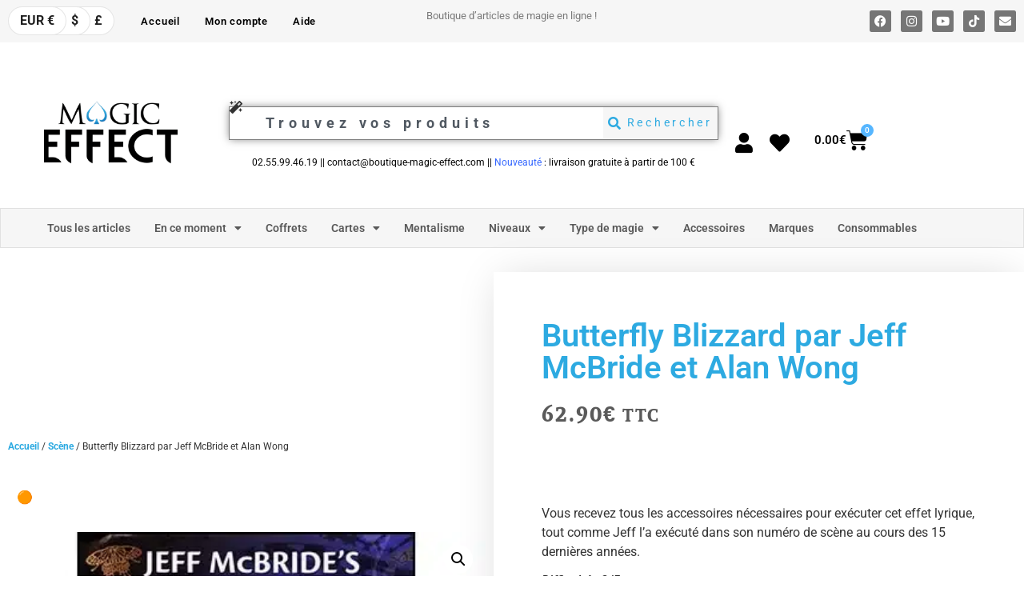

--- FILE ---
content_type: text/html; charset=UTF-8
request_url: https://boutique-magic-effect.com/produit/butterfly-blizzard-par-jeff-mcbride-et-alan-wong/
body_size: 88787
content:
<!doctype html>
<html lang="fr-FR" prefix="og: https://ogp.me/ns#">
<head>
	<meta charset="UTF-8">
	<meta name="viewport" content="width=device-width, initial-scale=1">
	<link rel="profile" href="https://gmpg.org/xfn/11">
					<script>document.documentElement.className = document.documentElement.className + ' yes-js js_active js'</script>
				
<!-- Optimisation des moteurs de recherche par Rank Math PRO - https://rankmath.com/ -->
<title>Butterfly Blizzard par Jeff McBride et Alan Wong - Magic-Effect</title>
<meta name="description" content="Butterfly Blizzard par Jeff McBride et Alan Wong Vous recevez tous les accessoires nécessaires pour exécuter cet effet lyrique, tout comme Jeff l&#039;a exécuté dans son numéro de scène au cours des 15 dernières années."/>
<meta name="robots" content="follow, index, max-snippet:-1, max-video-preview:-1, max-image-preview:large"/>
<link rel="canonical" href="https://boutique-magic-effect.com/produit/butterfly-blizzard-par-jeff-mcbride-et-alan-wong/" />
<meta property="og:locale" content="fr_FR" />
<meta property="og:type" content="product" />
<meta property="og:title" content="Butterfly Blizzard par Jeff McBride et Alan Wong - Magic-Effect" />
<meta property="og:description" content="Butterfly Blizzard par Jeff McBride et Alan Wong Vous recevez tous les accessoires nécessaires pour exécuter cet effet lyrique, tout comme Jeff l&#039;a exécuté dans son numéro de scène au cours des 15 dernières années." />
<meta property="og:url" content="https://boutique-magic-effect.com/produit/butterfly-blizzard-par-jeff-mcbride-et-alan-wong/" />
<meta property="og:site_name" content="Magic-Effect" />
<meta property="og:updated_time" content="2025-09-15T15:24:58+02:00" />
<meta property="og:image" content="https://boutique-magic-effect.com/wp-content/uploads/2020/06/dvdbutterfly-full.jpg.webp" />
<meta property="og:image:secure_url" content="https://boutique-magic-effect.com/wp-content/uploads/2020/06/dvdbutterfly-full.jpg.webp" />
<meta property="og:image:width" content="400" />
<meta property="og:image:height" content="400" />
<meta property="og:image:alt" content="Butterfly Blizzard par Jeff McBride et Alan Wong" />
<meta property="og:image:type" content="image/webp" />
<meta property="product:price:amount" content="62.90" />
<meta property="product:price:currency" content="EUR" />
<meta property="product:availability" content="instock" />
<meta property="product:retailer_item_id" content="8019822118178" />
<meta name="twitter:card" content="summary_large_image" />
<meta name="twitter:title" content="Butterfly Blizzard par Jeff McBride et Alan Wong - Magic-Effect" />
<meta name="twitter:description" content="Butterfly Blizzard par Jeff McBride et Alan Wong Vous recevez tous les accessoires nécessaires pour exécuter cet effet lyrique, tout comme Jeff l&#039;a exécuté dans son numéro de scène au cours des 15 dernières années." />
<meta name="twitter:image" content="https://boutique-magic-effect.com/wp-content/uploads/2020/06/dvdbutterfly-full.jpg.webp" />
<script type="application/ld+json" class="rank-math-schema-pro">{"@context":"https://schema.org","@graph":[{"@type":"Organization","@id":"https://boutique-magic-effect.com/#organization","name":"SARL BOUTIQUE MAGIC EFFECT","url":"https://boutique-magic-effect-com-307980.hostingersite.com","logo":{"@type":"ImageObject","@id":"https://boutique-magic-effect.com/#logo","url":"https://boutique-magic-effect-com-307980.hostingersite.com/wp-content/uploads/2020/11/cropped-MagicFblanc.png","contentUrl":"https://boutique-magic-effect-com-307980.hostingersite.com/wp-content/uploads/2020/11/cropped-MagicFblanc.png","caption":"Magic-Effect","inLanguage":"fr-FR"}},{"@type":"WebSite","@id":"https://boutique-magic-effect.com/#website","url":"https://boutique-magic-effect.com","name":"Magic-Effect","publisher":{"@id":"https://boutique-magic-effect.com/#organization"},"inLanguage":"fr-FR"},{"@type":"ImageObject","@id":"https://boutique-magic-effect.com/wp-content/uploads/2020/06/dvdbutterfly-full.jpg.webp","url":"https://boutique-magic-effect.com/wp-content/uploads/2020/06/dvdbutterfly-full.jpg.webp","width":"400","height":"400","caption":"Butterfly Blizzard par Jeff McBride et Alan Wong","inLanguage":"fr-FR"},{"@type":"ItemPage","@id":"https://boutique-magic-effect.com/produit/butterfly-blizzard-par-jeff-mcbride-et-alan-wong/#webpage","url":"https://boutique-magic-effect.com/produit/butterfly-blizzard-par-jeff-mcbride-et-alan-wong/","name":"Butterfly Blizzard par Jeff McBride et Alan Wong - Magic-Effect","datePublished":"2020-06-04T12:45:42+02:00","dateModified":"2025-09-15T15:24:58+02:00","isPartOf":{"@id":"https://boutique-magic-effect.com/#website"},"primaryImageOfPage":{"@id":"https://boutique-magic-effect.com/wp-content/uploads/2020/06/dvdbutterfly-full.jpg.webp"},"inLanguage":"fr-FR"},{"@type":"Product","name":"Butterfly Blizzard par Jeff McBride et Alan Wong - Magic-Effect","description":"Butterfly Blizzard par Jeff McBride et Alan Wong Vous recevez tous les accessoires n\u00e9cessaires pour ex\u00e9cuter cet effet lyrique, tout comme Jeff l'a ex\u00e9cut\u00e9 dans son num\u00e9ro de sc\u00e8ne au cours des 15 derni\u00e8res ann\u00e9es.","sku":"8019822118178","category":"Sc\u00e8ne","mainEntityOfPage":{"@id":"https://boutique-magic-effect.com/produit/butterfly-blizzard-par-jeff-mcbride-et-alan-wong/#webpage"},"weight":{"@type":"QuantitativeValue","unitCode":"GRM","value":"813"},"image":[{"@type":"ImageObject","url":"https://boutique-magic-effect.com/wp-content/uploads/2020/06/dvdbutterfly-full.jpg.webp","height":"400","width":"400"}],"offers":{"@type":"Offer","price":"62.90","priceCurrency":"EUR","priceValidUntil":"2027-12-31","availability":"http://schema.org/BackOrder","itemCondition":"NewCondition","url":"https://boutique-magic-effect.com/produit/butterfly-blizzard-par-jeff-mcbride-et-alan-wong/","seller":{"@type":"Organization","@id":"https://boutique-magic-effect.com/","name":"Magic-Effect","url":"https://boutique-magic-effect.com","logo":"https://boutique-magic-effect-com-307980.hostingersite.com/wp-content/uploads/2020/11/cropped-MagicFblanc.png"},"priceSpecification":{"price":"62.90","priceCurrency":"EUR","valueAddedTaxIncluded":"true"}},"@id":"https://boutique-magic-effect.com/produit/butterfly-blizzard-par-jeff-mcbride-et-alan-wong/#richSnippet"}]}</script>
<!-- /Extension Rank Math WordPress SEO -->

<link rel="alternate" type="application/rss+xml" title="Magic-Effect &raquo; Flux" href="https://boutique-magic-effect.com/feed/" />
<link rel="alternate" type="application/rss+xml" title="Magic-Effect &raquo; Flux des commentaires" href="https://boutique-magic-effect.com/comments/feed/" />
<link rel="alternate" title="oEmbed (JSON)" type="application/json+oembed" href="https://boutique-magic-effect.com/wp-json/oembed/1.0/embed?url=https%3A%2F%2Fboutique-magic-effect.com%2Fproduit%2Fbutterfly-blizzard-par-jeff-mcbride-et-alan-wong%2F" />
<link rel="alternate" title="oEmbed (XML)" type="text/xml+oembed" href="https://boutique-magic-effect.com/wp-json/oembed/1.0/embed?url=https%3A%2F%2Fboutique-magic-effect.com%2Fproduit%2Fbutterfly-blizzard-par-jeff-mcbride-et-alan-wong%2F&#038;format=xml" />
<style id='wp-img-auto-sizes-contain-inline-css'>
img:is([sizes=auto i],[sizes^="auto," i]){contain-intrinsic-size:3000px 1500px}
/*# sourceURL=wp-img-auto-sizes-contain-inline-css */
</style>

<link rel='stylesheet' id='woocommerce-multi-currency-css' href='https://boutique-magic-effect.com/wp-content/plugins/woocommerce-multi-currency/css/woocommerce-multi-currency.min.css?ver=2.3.12' media='all' />
<style id='woocommerce-multi-currency-inline-css'>
.woocommerce-multi-currency .wmc-list-currencies .wmc-currency.wmc-active {background: #f78080 !important;}.woocommerce-multi-currency .wmc-list-currencies .wmc-currency:hover {background: #f78080 !important;}.woocommerce-multi-currency .wmc-list-currencies .wmc-currency,.woocommerce-multi-currency .wmc-title, .woocommerce-multi-currency.wmc-price-switcher a {background: #212121 !important;}.woocommerce-multi-currency .wmc-title, .woocommerce-multi-currency .wmc-list-currencies .wmc-currency span,.woocommerce-multi-currency .wmc-list-currencies .wmc-currency a,.woocommerce-multi-currency.wmc-price-switcher a {color: #ffffff !important;}@media screen and (min-width: 769px) {.woocommerce-multi-currency.wmc-sidebar{top:50% !important;}}.woocommerce-multi-currency.wmc-sidebar .wmc-list-currencies .wmc-sidebar-open{background-color:#99999900;color:#cccccc;}.woocommerce-multi-currency.wmc-shortcode .wmc-currency{background-color:#ffffff;color:#212121}.woocommerce-multi-currency.wmc-shortcode .wmc-currency.wmc-active,.woocommerce-multi-currency.wmc-shortcode .wmc-current-currency{background-color:#ffffff;color:#212121}.woocommerce-multi-currency.wmc-shortcode.vertical-currency-symbols-circle:not(.wmc-currency-trigger-click) .wmc-currency-wrapper:hover .wmc-sub-currency,.woocommerce-multi-currency.wmc-shortcode.vertical-currency-symbols-circle.wmc-currency-trigger-click .wmc-sub-currency{animation: height_slide 200ms;}@keyframes height_slide {0% {height: 0;} 100% {height: 200%;} }
/*# sourceURL=woocommerce-multi-currency-inline-css */
</style>
<style id='wp-emoji-styles-inline-css'>

	img.wp-smiley, img.emoji {
		display: inline !important;
		border: none !important;
		box-shadow: none !important;
		height: 1em !important;
		width: 1em !important;
		margin: 0 0.07em !important;
		vertical-align: -0.1em !important;
		background: none !important;
		padding: 0 !important;
	}
/*# sourceURL=wp-emoji-styles-inline-css */
</style>
<link rel='stylesheet' id='wp-block-library-css' href='https://boutique-magic-effect.com/wp-includes/css/dist/block-library/style.min.css?ver=76fa62' media='all' />
<link rel='stylesheet' id='jquery-selectBox-css' href='https://boutique-magic-effect.com/wp-content/plugins/yith-woocommerce-wishlist-premium/assets/css/jquery.selectBox.css?ver=1.2.0' media='all' />
<link rel='stylesheet' id='yith-wcwl-font-awesome-css' href='https://boutique-magic-effect.com/wp-content/plugins/yith-woocommerce-wishlist-premium/assets/css/font-awesome.css?ver=4.7.0' media='all' />
<link rel='stylesheet' id='woocommerce_prettyPhoto_css-css' href='//boutique-magic-effect.com/wp-content/plugins/woocommerce/assets/css/prettyPhoto.css?ver=3.1.6' media='all' />
<link rel='stylesheet' id='yith-wcwl-main-css' href='https://boutique-magic-effect.com/wp-content/plugins/yith-woocommerce-wishlist-premium/assets/css/style.css?ver=3.31.0' media='all' />
<link rel='stylesheet' id='gtw-wc-blocks-css' href='https://boutique-magic-effect.com/wp-content/plugins/gift-wrapper-for-woocommerce/assets/blocks/frontend/index.css?ver=6.1.0' media='all' />
<style id='global-styles-inline-css'>
:root{--wp--preset--aspect-ratio--square: 1;--wp--preset--aspect-ratio--4-3: 4/3;--wp--preset--aspect-ratio--3-4: 3/4;--wp--preset--aspect-ratio--3-2: 3/2;--wp--preset--aspect-ratio--2-3: 2/3;--wp--preset--aspect-ratio--16-9: 16/9;--wp--preset--aspect-ratio--9-16: 9/16;--wp--preset--color--black: #000000;--wp--preset--color--cyan-bluish-gray: #abb8c3;--wp--preset--color--white: #ffffff;--wp--preset--color--pale-pink: #f78da7;--wp--preset--color--vivid-red: #cf2e2e;--wp--preset--color--luminous-vivid-orange: #ff6900;--wp--preset--color--luminous-vivid-amber: #fcb900;--wp--preset--color--light-green-cyan: #7bdcb5;--wp--preset--color--vivid-green-cyan: #00d084;--wp--preset--color--pale-cyan-blue: #8ed1fc;--wp--preset--color--vivid-cyan-blue: #0693e3;--wp--preset--color--vivid-purple: #9b51e0;--wp--preset--gradient--vivid-cyan-blue-to-vivid-purple: linear-gradient(135deg,rgb(6,147,227) 0%,rgb(155,81,224) 100%);--wp--preset--gradient--light-green-cyan-to-vivid-green-cyan: linear-gradient(135deg,rgb(122,220,180) 0%,rgb(0,208,130) 100%);--wp--preset--gradient--luminous-vivid-amber-to-luminous-vivid-orange: linear-gradient(135deg,rgb(252,185,0) 0%,rgb(255,105,0) 100%);--wp--preset--gradient--luminous-vivid-orange-to-vivid-red: linear-gradient(135deg,rgb(255,105,0) 0%,rgb(207,46,46) 100%);--wp--preset--gradient--very-light-gray-to-cyan-bluish-gray: linear-gradient(135deg,rgb(238,238,238) 0%,rgb(169,184,195) 100%);--wp--preset--gradient--cool-to-warm-spectrum: linear-gradient(135deg,rgb(74,234,220) 0%,rgb(151,120,209) 20%,rgb(207,42,186) 40%,rgb(238,44,130) 60%,rgb(251,105,98) 80%,rgb(254,248,76) 100%);--wp--preset--gradient--blush-light-purple: linear-gradient(135deg,rgb(255,206,236) 0%,rgb(152,150,240) 100%);--wp--preset--gradient--blush-bordeaux: linear-gradient(135deg,rgb(254,205,165) 0%,rgb(254,45,45) 50%,rgb(107,0,62) 100%);--wp--preset--gradient--luminous-dusk: linear-gradient(135deg,rgb(255,203,112) 0%,rgb(199,81,192) 50%,rgb(65,88,208) 100%);--wp--preset--gradient--pale-ocean: linear-gradient(135deg,rgb(255,245,203) 0%,rgb(182,227,212) 50%,rgb(51,167,181) 100%);--wp--preset--gradient--electric-grass: linear-gradient(135deg,rgb(202,248,128) 0%,rgb(113,206,126) 100%);--wp--preset--gradient--midnight: linear-gradient(135deg,rgb(2,3,129) 0%,rgb(40,116,252) 100%);--wp--preset--font-size--small: 13px;--wp--preset--font-size--medium: 20px;--wp--preset--font-size--large: 36px;--wp--preset--font-size--x-large: 42px;--wp--preset--spacing--20: 0.44rem;--wp--preset--spacing--30: 0.67rem;--wp--preset--spacing--40: 1rem;--wp--preset--spacing--50: 1.5rem;--wp--preset--spacing--60: 2.25rem;--wp--preset--spacing--70: 3.38rem;--wp--preset--spacing--80: 5.06rem;--wp--preset--shadow--natural: 6px 6px 9px rgba(0, 0, 0, 0.2);--wp--preset--shadow--deep: 12px 12px 50px rgba(0, 0, 0, 0.4);--wp--preset--shadow--sharp: 6px 6px 0px rgba(0, 0, 0, 0.2);--wp--preset--shadow--outlined: 6px 6px 0px -3px rgb(255, 255, 255), 6px 6px rgb(0, 0, 0);--wp--preset--shadow--crisp: 6px 6px 0px rgb(0, 0, 0);}:root { --wp--style--global--content-size: 800px;--wp--style--global--wide-size: 1200px; }:where(body) { margin: 0; }.wp-site-blocks > .alignleft { float: left; margin-right: 2em; }.wp-site-blocks > .alignright { float: right; margin-left: 2em; }.wp-site-blocks > .aligncenter { justify-content: center; margin-left: auto; margin-right: auto; }:where(.wp-site-blocks) > * { margin-block-start: 24px; margin-block-end: 0; }:where(.wp-site-blocks) > :first-child { margin-block-start: 0; }:where(.wp-site-blocks) > :last-child { margin-block-end: 0; }:root { --wp--style--block-gap: 24px; }:root :where(.is-layout-flow) > :first-child{margin-block-start: 0;}:root :where(.is-layout-flow) > :last-child{margin-block-end: 0;}:root :where(.is-layout-flow) > *{margin-block-start: 24px;margin-block-end: 0;}:root :where(.is-layout-constrained) > :first-child{margin-block-start: 0;}:root :where(.is-layout-constrained) > :last-child{margin-block-end: 0;}:root :where(.is-layout-constrained) > *{margin-block-start: 24px;margin-block-end: 0;}:root :where(.is-layout-flex){gap: 24px;}:root :where(.is-layout-grid){gap: 24px;}.is-layout-flow > .alignleft{float: left;margin-inline-start: 0;margin-inline-end: 2em;}.is-layout-flow > .alignright{float: right;margin-inline-start: 2em;margin-inline-end: 0;}.is-layout-flow > .aligncenter{margin-left: auto !important;margin-right: auto !important;}.is-layout-constrained > .alignleft{float: left;margin-inline-start: 0;margin-inline-end: 2em;}.is-layout-constrained > .alignright{float: right;margin-inline-start: 2em;margin-inline-end: 0;}.is-layout-constrained > .aligncenter{margin-left: auto !important;margin-right: auto !important;}.is-layout-constrained > :where(:not(.alignleft):not(.alignright):not(.alignfull)){max-width: var(--wp--style--global--content-size);margin-left: auto !important;margin-right: auto !important;}.is-layout-constrained > .alignwide{max-width: var(--wp--style--global--wide-size);}body .is-layout-flex{display: flex;}.is-layout-flex{flex-wrap: wrap;align-items: center;}.is-layout-flex > :is(*, div){margin: 0;}body .is-layout-grid{display: grid;}.is-layout-grid > :is(*, div){margin: 0;}body{padding-top: 0px;padding-right: 0px;padding-bottom: 0px;padding-left: 0px;}a:where(:not(.wp-element-button)){text-decoration: underline;}:root :where(.wp-element-button, .wp-block-button__link){background-color: #32373c;border-width: 0;color: #fff;font-family: inherit;font-size: inherit;font-style: inherit;font-weight: inherit;letter-spacing: inherit;line-height: inherit;padding-top: calc(0.667em + 2px);padding-right: calc(1.333em + 2px);padding-bottom: calc(0.667em + 2px);padding-left: calc(1.333em + 2px);text-decoration: none;text-transform: inherit;}.has-black-color{color: var(--wp--preset--color--black) !important;}.has-cyan-bluish-gray-color{color: var(--wp--preset--color--cyan-bluish-gray) !important;}.has-white-color{color: var(--wp--preset--color--white) !important;}.has-pale-pink-color{color: var(--wp--preset--color--pale-pink) !important;}.has-vivid-red-color{color: var(--wp--preset--color--vivid-red) !important;}.has-luminous-vivid-orange-color{color: var(--wp--preset--color--luminous-vivid-orange) !important;}.has-luminous-vivid-amber-color{color: var(--wp--preset--color--luminous-vivid-amber) !important;}.has-light-green-cyan-color{color: var(--wp--preset--color--light-green-cyan) !important;}.has-vivid-green-cyan-color{color: var(--wp--preset--color--vivid-green-cyan) !important;}.has-pale-cyan-blue-color{color: var(--wp--preset--color--pale-cyan-blue) !important;}.has-vivid-cyan-blue-color{color: var(--wp--preset--color--vivid-cyan-blue) !important;}.has-vivid-purple-color{color: var(--wp--preset--color--vivid-purple) !important;}.has-black-background-color{background-color: var(--wp--preset--color--black) !important;}.has-cyan-bluish-gray-background-color{background-color: var(--wp--preset--color--cyan-bluish-gray) !important;}.has-white-background-color{background-color: var(--wp--preset--color--white) !important;}.has-pale-pink-background-color{background-color: var(--wp--preset--color--pale-pink) !important;}.has-vivid-red-background-color{background-color: var(--wp--preset--color--vivid-red) !important;}.has-luminous-vivid-orange-background-color{background-color: var(--wp--preset--color--luminous-vivid-orange) !important;}.has-luminous-vivid-amber-background-color{background-color: var(--wp--preset--color--luminous-vivid-amber) !important;}.has-light-green-cyan-background-color{background-color: var(--wp--preset--color--light-green-cyan) !important;}.has-vivid-green-cyan-background-color{background-color: var(--wp--preset--color--vivid-green-cyan) !important;}.has-pale-cyan-blue-background-color{background-color: var(--wp--preset--color--pale-cyan-blue) !important;}.has-vivid-cyan-blue-background-color{background-color: var(--wp--preset--color--vivid-cyan-blue) !important;}.has-vivid-purple-background-color{background-color: var(--wp--preset--color--vivid-purple) !important;}.has-black-border-color{border-color: var(--wp--preset--color--black) !important;}.has-cyan-bluish-gray-border-color{border-color: var(--wp--preset--color--cyan-bluish-gray) !important;}.has-white-border-color{border-color: var(--wp--preset--color--white) !important;}.has-pale-pink-border-color{border-color: var(--wp--preset--color--pale-pink) !important;}.has-vivid-red-border-color{border-color: var(--wp--preset--color--vivid-red) !important;}.has-luminous-vivid-orange-border-color{border-color: var(--wp--preset--color--luminous-vivid-orange) !important;}.has-luminous-vivid-amber-border-color{border-color: var(--wp--preset--color--luminous-vivid-amber) !important;}.has-light-green-cyan-border-color{border-color: var(--wp--preset--color--light-green-cyan) !important;}.has-vivid-green-cyan-border-color{border-color: var(--wp--preset--color--vivid-green-cyan) !important;}.has-pale-cyan-blue-border-color{border-color: var(--wp--preset--color--pale-cyan-blue) !important;}.has-vivid-cyan-blue-border-color{border-color: var(--wp--preset--color--vivid-cyan-blue) !important;}.has-vivid-purple-border-color{border-color: var(--wp--preset--color--vivid-purple) !important;}.has-vivid-cyan-blue-to-vivid-purple-gradient-background{background: var(--wp--preset--gradient--vivid-cyan-blue-to-vivid-purple) !important;}.has-light-green-cyan-to-vivid-green-cyan-gradient-background{background: var(--wp--preset--gradient--light-green-cyan-to-vivid-green-cyan) !important;}.has-luminous-vivid-amber-to-luminous-vivid-orange-gradient-background{background: var(--wp--preset--gradient--luminous-vivid-amber-to-luminous-vivid-orange) !important;}.has-luminous-vivid-orange-to-vivid-red-gradient-background{background: var(--wp--preset--gradient--luminous-vivid-orange-to-vivid-red) !important;}.has-very-light-gray-to-cyan-bluish-gray-gradient-background{background: var(--wp--preset--gradient--very-light-gray-to-cyan-bluish-gray) !important;}.has-cool-to-warm-spectrum-gradient-background{background: var(--wp--preset--gradient--cool-to-warm-spectrum) !important;}.has-blush-light-purple-gradient-background{background: var(--wp--preset--gradient--blush-light-purple) !important;}.has-blush-bordeaux-gradient-background{background: var(--wp--preset--gradient--blush-bordeaux) !important;}.has-luminous-dusk-gradient-background{background: var(--wp--preset--gradient--luminous-dusk) !important;}.has-pale-ocean-gradient-background{background: var(--wp--preset--gradient--pale-ocean) !important;}.has-electric-grass-gradient-background{background: var(--wp--preset--gradient--electric-grass) !important;}.has-midnight-gradient-background{background: var(--wp--preset--gradient--midnight) !important;}.has-small-font-size{font-size: var(--wp--preset--font-size--small) !important;}.has-medium-font-size{font-size: var(--wp--preset--font-size--medium) !important;}.has-large-font-size{font-size: var(--wp--preset--font-size--large) !important;}.has-x-large-font-size{font-size: var(--wp--preset--font-size--x-large) !important;}
:root :where(.wp-block-pullquote){font-size: 1.5em;line-height: 1.6;}
/*# sourceURL=global-styles-inline-css */
</style>
<link rel='stylesheet' id='photoswipe-css' href='https://boutique-magic-effect.com/wp-content/plugins/woocommerce/assets/css/photoswipe/photoswipe.min.css?ver=0d15ea' media='all' />
<link rel='stylesheet' id='photoswipe-default-skin-css' href='https://boutique-magic-effect.com/wp-content/plugins/woocommerce/assets/css/photoswipe/default-skin/default-skin.min.css?ver=0d15ea' media='all' />
<link rel='stylesheet' id='woocommerce-layout-css' href='https://boutique-magic-effect.com/wp-content/plugins/woocommerce/assets/css/woocommerce-layout.css?ver=0d15ea' media='all' />
<link rel='stylesheet' id='woocommerce-smallscreen-css' href='https://boutique-magic-effect.com/wp-content/plugins/woocommerce/assets/css/woocommerce-smallscreen.css?ver=0d15ea' media='only screen and (max-width: 768px)' />
<link rel='stylesheet' id='woocommerce-general-css' href='https://boutique-magic-effect.com/wp-content/plugins/woocommerce/assets/css/woocommerce.css?ver=0d15ea' media='all' />
<style id='woocommerce-inline-inline-css'>
.woocommerce form .form-row .required { visibility: visible; }
/*# sourceURL=woocommerce-inline-inline-css */
</style>
<link rel='stylesheet' id='ionicons-css' href='https://boutique-magic-effect.com/wp-content/plugins/wpc-badge-management-premium/assets/libs/ionicons/css/ionicons.css?ver=76fa62' media='all' />
<link rel='stylesheet' id='hint-css' href='https://boutique-magic-effect.com/wp-content/plugins/wpc-badge-management-premium/assets/css/hint.css?ver=76fa62' media='all' />
<link rel='stylesheet' id='wpcbm-frontend-css' href='https://boutique-magic-effect.com/wp-content/plugins/wpc-badge-management-premium/assets/css/frontend.css?ver=3.1.2' media='all' />
<link rel='stylesheet' id='wpcbm-style-css' href='https://boutique-magic-effect.com/wp-content/plugins/wpc-badge-management-premium/assets/css/style.css?ver=3.1.2' media='all' />
<style id='wpcbm-style-inline-css'>
.wpcbm-badge-259892{color: #ffffff; background-color: rgb(216,54,54); border-color: rgb(255,255,255); box-shadow: 4px 4px rgba(0, 0, 0, 0.1);}.wpcbm-badge-259880{color: #ffffff; background-color: rgb(216,54,54); border-color: rgb(255,255,255); box-shadow: 4px 4px rgba(0, 0, 0, 0.1);}.wpcbm-badge-258473{color: rgb(255,58,58); background-color: rgba(253,232,197,0); border-color: rgba(255,255,255,0); box-shadow: 4px 4px rgba(0, 0, 0, 0);}.wpcbm-badge-258472{color: rgb(226,116,6); background-color: rgba(0,161,188,0); border-color: rgba(255,255,255,0); box-shadow: 4px 4px rgba(0, 0, 0, 0);}.wpcbm-badge-258471{color: rgb(45,165,18); background-color: rgba(255,255,255,0); border-color: rgba(27,198,30,0); box-shadow: 4px 4px rgba(0, 0, 0, 0);}.wpcbm-badge-258470{color: rgb(46,46,46); background-color: rgb(255,255,255); border-color: rgba(39,39,39,0.37); box-shadow: 4px 4px rgba(0, 0, 0, 0.2);}.wpcbm-badge-258469{color: rgb(46,46,46); background-color: rgb(255,255,255); border-color: rgba(39,39,39,0.37); box-shadow: 4px 4px rgba(0, 0, 0, 0.2);}.wpcbm-badge-258468{color: #ffffff; background-color: rgb(255,173,0); border-color: #0a6379; box-shadow: 4px 4px rgba(0, 0, 0, 0.1);}.wpcbm-badge-258467{color: rgb(255,255,255); background-color: rgba(214,139,40,0.6); border-color: rgb(165,88,0); box-shadow: 4px 4px rgba(0, 0, 0, 0.1);}.wpcbm-badge-258465{color: #ffffff; background-color: rgba(224,22,0,0.5); border-color: rgb(255,255,255); box-shadow: 4px 4px rgba(0, 0, 0, 0.1);}.wpcbm-badge-258464{color: rgb(255,255,255); background-color: rgba(0,92,163,0.82); border-color: #0a6379; box-shadow: 4px 4px rgba(0, 0, 0, 0.1);}
/*# sourceURL=wpcbm-style-inline-css */
</style>
<link rel='stylesheet' id='brands-styles-css' href='https://boutique-magic-effect.com/wp-content/plugins/woocommerce/assets/css/brands.css?ver=0d15ea' media='all' />
<link rel='stylesheet' id='hello-elementor-css' href='https://boutique-magic-effect.com/wp-content/themes/hello-elementor/assets/css/reset.css?ver=3.4.5' media='all' />
<link rel='stylesheet' id='hello-elementor-theme-style-css' href='https://boutique-magic-effect.com/wp-content/themes/hello-elementor/assets/css/theme.css?ver=3.4.5' media='all' />
<link rel='stylesheet' id='hello-elementor-header-footer-css' href='https://boutique-magic-effect.com/wp-content/themes/hello-elementor/assets/css/header-footer.css?ver=3.4.5' media='all' />
<link rel='stylesheet' id='elementor-frontend-css' href='https://boutique-magic-effect.com/wp-content/plugins/elementor/assets/css/frontend.min.css?ver=3.34.0' media='all' />
<link rel='stylesheet' id='widget-nav-menu-css' href='https://boutique-magic-effect.com/wp-content/plugins/elementor-pro/assets/css/widget-nav-menu.min.css?ver=3.34.0' media='all' />
<link rel='stylesheet' id='widget-social-icons-css' href='https://boutique-magic-effect.com/wp-content/plugins/elementor/assets/css/widget-social-icons.min.css?ver=3.34.0' media='all' />
<link rel='stylesheet' id='e-apple-webkit-css' href='https://boutique-magic-effect.com/wp-content/plugins/elementor/assets/css/conditionals/apple-webkit.min.css?ver=3.34.0' media='all' />
<link rel='stylesheet' id='widget-menu-anchor-css' href='https://boutique-magic-effect.com/wp-content/plugins/elementor/assets/css/widget-menu-anchor.min.css?ver=3.34.0' media='all' />
<link rel='stylesheet' id='widget-image-css' href='https://boutique-magic-effect.com/wp-content/plugins/elementor/assets/css/widget-image.min.css?ver=3.34.0' media='all' />
<link rel='stylesheet' id='widget-spacer-css' href='https://boutique-magic-effect.com/wp-content/plugins/elementor/assets/css/widget-spacer.min.css?ver=3.34.0' media='all' />
<link rel='stylesheet' id='widget-search-css' href='https://boutique-magic-effect.com/wp-content/plugins/elementor-pro/assets/css/widget-search.min.css?ver=3.34.0' media='all' />
<link rel='stylesheet' id='widget-woocommerce-menu-cart-css' href='https://boutique-magic-effect.com/wp-content/plugins/elementor-pro/assets/css/widget-woocommerce-menu-cart.min.css?ver=3.34.0' media='all' />
<link rel='stylesheet' id='e-animation-grow-css' href='https://boutique-magic-effect.com/wp-content/plugins/elementor/assets/lib/animations/styles/e-animation-grow.min.css?ver=3.34.0' media='all' />
<link rel='stylesheet' id='widget-divider-css' href='https://boutique-magic-effect.com/wp-content/plugins/elementor/assets/css/widget-divider.min.css?ver=3.34.0' media='all' />
<link rel='stylesheet' id='swiper-css' href='https://boutique-magic-effect.com/wp-content/plugins/elementor/assets/lib/swiper/v8/css/swiper.min.css?ver=8.4.5' media='all' />
<link rel='stylesheet' id='e-swiper-css' href='https://boutique-magic-effect.com/wp-content/plugins/elementor/assets/css/conditionals/e-swiper.min.css?ver=3.34.0' media='all' />
<link rel='stylesheet' id='widget-media-carousel-css' href='https://boutique-magic-effect.com/wp-content/plugins/elementor-pro/assets/css/widget-media-carousel.min.css?ver=3.34.0' media='all' />
<link rel='stylesheet' id='widget-carousel-module-base-css' href='https://boutique-magic-effect.com/wp-content/plugins/elementor-pro/assets/css/widget-carousel-module-base.min.css?ver=3.34.0' media='all' />
<link rel='stylesheet' id='widget-heading-css' href='https://boutique-magic-effect.com/wp-content/plugins/elementor/assets/css/widget-heading.min.css?ver=3.34.0' media='all' />
<link rel='stylesheet' id='widget-icon-list-css' href='https://boutique-magic-effect.com/wp-content/plugins/elementor/assets/css/widget-icon-list.min.css?ver=3.34.0' media='all' />
<link rel='stylesheet' id='eael-general-css' href='https://boutique-magic-effect.com/wp-content/plugins/essential-addons-for-elementor-lite/assets/front-end/css/view/general.min.css?ver=6.5.4' media='all' />
<link rel='stylesheet' id='eael-33002-css' href='https://boutique-magic-effect.com/wp-content/uploads/essential-addons-elementor/eael-33002.css?ver=1757949898' media='all' />
<link rel='stylesheet' id='widget-woocommerce-product-images-css' href='https://boutique-magic-effect.com/wp-content/plugins/elementor-pro/assets/css/widget-woocommerce-product-images.min.css?ver=3.34.0' media='all' />
<link rel='stylesheet' id='widget-woocommerce-product-price-css' href='https://boutique-magic-effect.com/wp-content/plugins/elementor-pro/assets/css/widget-woocommerce-product-price.min.css?ver=3.34.0' media='all' />
<link rel='stylesheet' id='widget-woocommerce-product-add-to-cart-css' href='https://boutique-magic-effect.com/wp-content/plugins/elementor-pro/assets/css/widget-woocommerce-product-add-to-cart.min.css?ver=3.34.0' media='all' />
<link rel='stylesheet' id='widget-woocommerce-product-data-tabs-css' href='https://boutique-magic-effect.com/wp-content/plugins/elementor-pro/assets/css/widget-woocommerce-product-data-tabs.min.css?ver=3.34.0' media='all' />
<link rel='stylesheet' id='e-animation-zoomIn-css' href='https://boutique-magic-effect.com/wp-content/plugins/elementor/assets/lib/animations/styles/zoomIn.min.css?ver=3.34.0' media='all' />
<link rel='stylesheet' id='e-popup-css' href='https://boutique-magic-effect.com/wp-content/plugins/elementor-pro/assets/css/conditionals/popup.min.css?ver=3.34.0' media='all' />
<link rel='stylesheet' id='elementor-icons-css' href='https://boutique-magic-effect.com/wp-content/plugins/elementor/assets/lib/eicons/css/elementor-icons.min.css?ver=5.45.0' media='all' />
<link rel='stylesheet' id='elementor-post-51722-css' href='https://boutique-magic-effect.com/wp-content/uploads/elementor/css/post-51722.css?ver=1769164198' media='all' />
<link rel='stylesheet' id='elementor-post-32646-css' href='https://boutique-magic-effect.com/wp-content/uploads/elementor/css/post-32646.css?ver=1769164198' media='all' />
<link rel='stylesheet' id='elementor-post-32924-css' href='https://boutique-magic-effect.com/wp-content/uploads/elementor/css/post-32924.css?ver=1769164198' media='all' />
<link rel='stylesheet' id='elementor-post-33002-css' href='https://boutique-magic-effect.com/wp-content/uploads/elementor/css/post-33002.css?ver=1769164198' media='all' />
<link rel='stylesheet' id='elementor-post-51706-css' href='https://boutique-magic-effect.com/wp-content/uploads/elementor/css/post-51706.css?ver=1769164198' media='all' />
<link rel='stylesheet' id='pmw-public-elementor-fix-css' href='https://boutique-magic-effect.com/wp-content/plugins/woocommerce-google-adwords-conversion-tracking-tag/css/public/elementor-fix.css?ver=1.54.1' media='all' />
<link rel='stylesheet' id='rp-wcdpd-promotion-countdown-timer-styles-css' href='https://boutique-magic-effect.com/wp-content/plugins/wc-dynamic-pricing-and-discounts/extensions/promotion-countdown-timer/assets/styles.css?ver=2.4.6' media='all' />
<link rel='stylesheet' id='ywpar-date-picker-style-css' href='https://boutique-magic-effect.com/wp-content/plugins/yith-woocommerce-points-and-rewards-premium/assets/css/dtsel.css?ver=4.22.0' media='all' />
<link rel='stylesheet' id='ywpar_frontend-css' href='https://boutique-magic-effect.com/wp-content/plugins/yith-woocommerce-points-and-rewards-premium/assets/css/frontend.css?ver=4.22.0' media='all' />
<link rel='stylesheet' id='font-awesome-5-all-css' href='https://boutique-magic-effect.com/wp-content/plugins/elementor/assets/lib/font-awesome/css/all.min.css?ver=6.5.4' media='all' />
<link rel='stylesheet' id='font-awesome-4-shim-css' href='https://boutique-magic-effect.com/wp-content/plugins/elementor/assets/lib/font-awesome/css/v4-shims.min.css?ver=6.5.4' media='all' />
<style id='rpesp-setting-handle-inline-css'>
.rp_estimated_date{background-color:#069908;color:#ffffff;font-size:14px;margin: 10px 0;padding:5px 10px;}.rp_estimated_date.variation_date,.rp_estimated_date_carrier_date.variation_date{padding:0px;}.rp_estimated_date.variation_date .date_for_variation,.rp_estimated_date_carrier_date.variation_date .date_for_variation{padding:5px 10px;}.rp_combine_estimated_date{background-color:#0f70b7;color:#ffffff;font-size:14px;margin: 5px 0;padding:5px 10px;}.rp_estimated_date.rp_outofstock,.rp_estimated_date .rp_outofstock{background-color:#ff0000;color:;}.rp_estimated_date_carrier_date {background-color:#0092e8;color:#ffffff;font-size:14px;padding:5px 10px;}.rp_estimated_date.rp_back_order,.rp_estimated_date .rp_back_order{background-color:#ff8114;color:;}.date_for_variation,.variation_date{display:none;text-align: left;align-items: center;}.rp_estimated_date,.rp_combine_estimated_date,.rp_estimated_date_carrier_date{display: flex;text-align: left;align-items: center;}.rp_estimated_date .rp_icon,.rp_combine_estimated_date .rp_icon{margin-right: 5px;}.rp_estimated_date .rp_icon img,.rp_combine_estimated_date .rp_icon img{max-width:50px;}.rp_estimated_date_carrier_date .rp_icon,.rp_combine_estimated_date .rp_icon{margin-right: 5px;}.rp_estimated_date_carrier_date .rp_icon img,.rp_combine_estimated_date .rp_icon img{max-width:50px;}.date_for_variation.date_variation_novariation {display:flex;}
/*# sourceURL=rpesp-setting-handle-inline-css */
</style>
<link rel='stylesheet' id='gtw-frontend-css' href='https://boutique-magic-effect.com/wp-content/plugins/gift-wrapper-for-woocommerce/assets/css/frontend.css?ver=6.1.0' media='all' />
<link rel='stylesheet' id='lightcase-css' href='https://boutique-magic-effect.com/wp-content/plugins/gift-wrapper-for-woocommerce/assets/css/lightcase.min.css?ver=6.1.0' media='all' />
<link rel='stylesheet' id='elementor-gf-local-roboto-css' href='https://boutique-magic-effect.com/wp-content/uploads/elementor/google-fonts/css/roboto.css?ver=1743172932' media='all' />
<link rel='stylesheet' id='elementor-gf-local-robotoslab-css' href='https://boutique-magic-effect.com/wp-content/uploads/elementor/google-fonts/css/robotoslab.css?ver=1743172948' media='all' />
<link rel='stylesheet' id='elementor-gf-local-sura-css' href='https://boutique-magic-effect.com/wp-content/uploads/elementor/google-fonts/css/sura.css?ver=1743172949' media='all' />
<link rel='stylesheet' id='elementor-icons-shared-0-css' href='https://boutique-magic-effect.com/wp-content/plugins/elementor/assets/lib/font-awesome/css/fontawesome.min.css?ver=5.15.3' media='all' />
<link rel='stylesheet' id='elementor-icons-fa-solid-css' href='https://boutique-magic-effect.com/wp-content/plugins/elementor/assets/lib/font-awesome/css/solid.min.css?ver=5.15.3' media='all' />
<link rel='stylesheet' id='elementor-icons-fa-brands-css' href='https://boutique-magic-effect.com/wp-content/plugins/elementor/assets/lib/font-awesome/css/brands.min.css?ver=5.15.3' media='all' />
<link rel='stylesheet' id='elementor-icons-fa-regular-css' href='https://boutique-magic-effect.com/wp-content/plugins/elementor/assets/lib/font-awesome/css/regular.min.css?ver=5.15.3' media='all' />
<script type="text/template" id="tmpl-variation-template">
	<div class="woocommerce-variation-description">{{{ data.variation.variation_description }}}</div>
	<div class="woocommerce-variation-price">{{{ data.variation.price_html }}}</div>
	<div class="woocommerce-variation-availability">{{{ data.variation.availability_html }}}</div>
</script>
<script type="text/template" id="tmpl-unavailable-variation-template">
	<p role="alert">Désolé, ce produit n&rsquo;est pas disponible. Veuillez choisir une combinaison différente.</p>
</script>
<script src="https://boutique-magic-effect.com/wp-includes/js/jquery/jquery.min.js?ver=3.7.1" id="jquery-core-js"></script>
<script src="https://boutique-magic-effect.com/wp-includes/js/jquery/jquery-migrate.min.js?ver=3.4.1" id="jquery-migrate-js"></script>
<script id="woocommerce-multi-currency-js-extra">
var wooMultiCurrencyParams = {"enableCacheCompatible":"1","ajaxUrl":"https://boutique-magic-effect.com/wp-admin/admin-ajax.php","nonce":"371f4c25c8","switchByJS":"1","woo_subscription":"","extra_params":[],"current_currency":"EUR","currencyByPaymentImmediately":"","click_to_expand_currencies_bar":"","filter_price_meta_query":"","filter_price_tax_query":"","filter_price_search_query":"","filter_price_query_vars":""};
//# sourceURL=woocommerce-multi-currency-js-extra
</script>
<script src="https://boutique-magic-effect.com/wp-content/plugins/woocommerce-multi-currency/js/woocommerce-multi-currency.min.js?ver=2.3.12" id="woocommerce-multi-currency-js"></script>
<script src="https://boutique-magic-effect.com/wp-content/plugins/woocommerce/assets/js/jquery-blockui/jquery.blockUI.min.js?ver=2.7.0-wc.10.4.3" id="wc-jquery-blockui-js" data-wp-strategy="defer"></script>
<script id="wc-add-to-cart-js-extra">
var wc_add_to_cart_params = {"ajax_url":"/wp-admin/admin-ajax.php","wc_ajax_url":"/?wc-ajax=%%endpoint%%","i18n_view_cart":"Voir le panier","cart_url":"https://boutique-magic-effect.com/panier/","is_cart":"","cart_redirect_after_add":"no"};
//# sourceURL=wc-add-to-cart-js-extra
</script>
<script src="https://boutique-magic-effect.com/wp-content/plugins/woocommerce/assets/js/frontend/add-to-cart.min.js?ver=0d15ea" id="wc-add-to-cart-js" defer data-wp-strategy="defer"></script>
<script src="https://boutique-magic-effect.com/wp-content/plugins/woocommerce/assets/js/zoom/jquery.zoom.min.js?ver=1.7.21-wc.10.4.3" id="wc-zoom-js" defer data-wp-strategy="defer"></script>
<script src="https://boutique-magic-effect.com/wp-content/plugins/woocommerce/assets/js/flexslider/jquery.flexslider.min.js?ver=2.7.2-wc.10.4.3" id="wc-flexslider-js" defer data-wp-strategy="defer"></script>
<script src="https://boutique-magic-effect.com/wp-content/plugins/woocommerce/assets/js/photoswipe/photoswipe.min.js?ver=4.1.1-wc.10.4.3" id="wc-photoswipe-js" defer data-wp-strategy="defer"></script>
<script src="https://boutique-magic-effect.com/wp-content/plugins/woocommerce/assets/js/photoswipe/photoswipe-ui-default.min.js?ver=4.1.1-wc.10.4.3" id="wc-photoswipe-ui-default-js" defer data-wp-strategy="defer"></script>
<script id="wc-single-product-js-extra">
var wc_single_product_params = {"i18n_required_rating_text":"Veuillez s\u00e9lectionner une note","i18n_rating_options":["1\u00a0\u00e9toile sur 5","2\u00a0\u00e9toiles sur 5","3\u00a0\u00e9toiles sur 5","4\u00a0\u00e9toiles sur 5","5\u00a0\u00e9toiles sur 5"],"i18n_product_gallery_trigger_text":"Voir la galerie d\u2019images en plein \u00e9cran","review_rating_required":"yes","flexslider":{"rtl":false,"animation":"slide","smoothHeight":true,"directionNav":false,"controlNav":"thumbnails","slideshow":false,"animationSpeed":500,"animationLoop":false,"allowOneSlide":false},"zoom_enabled":"1","zoom_options":[],"photoswipe_enabled":"1","photoswipe_options":{"shareEl":false,"closeOnScroll":false,"history":false,"hideAnimationDuration":0,"showAnimationDuration":0},"flexslider_enabled":"1"};
//# sourceURL=wc-single-product-js-extra
</script>
<script src="https://boutique-magic-effect.com/wp-content/plugins/woocommerce/assets/js/frontend/single-product.min.js?ver=0d15ea" id="wc-single-product-js" defer data-wp-strategy="defer"></script>
<script src="https://boutique-magic-effect.com/wp-content/plugins/woocommerce/assets/js/js-cookie/js.cookie.min.js?ver=2.1.4-wc.10.4.3" id="wc-js-cookie-js" defer data-wp-strategy="defer"></script>
<script id="woocommerce-js-extra">
var woocommerce_params = {"ajax_url":"/wp-admin/admin-ajax.php","wc_ajax_url":"/?wc-ajax=%%endpoint%%","i18n_password_show":"Afficher le mot de passe","i18n_password_hide":"Masquer le mot de passe"};
//# sourceURL=woocommerce-js-extra
</script>
<script src="https://boutique-magic-effect.com/wp-content/plugins/woocommerce/assets/js/frontend/woocommerce.min.js?ver=0d15ea" id="woocommerce-js" defer data-wp-strategy="defer"></script>
<script src="https://boutique-magic-effect.com/wp-includes/js/dist/hooks.min.js?ver=dd5603f07f9220ed27f1" id="wp-hooks-js"></script>
<script id="wpm-js-extra">
var wpm = {"ajax_url":"https://boutique-magic-effect.com/wp-admin/admin-ajax.php","root":"https://boutique-magic-effect.com/wp-json/","nonce_wp_rest":"ca09bc75d0","nonce_ajax":"732733aea3"};
//# sourceURL=wpm-js-extra
</script>
<script src="https://boutique-magic-effect.com/wp-content/plugins/woocommerce-google-adwords-conversion-tracking-tag/js/public/free/wpm-public.p1.min.js?ver=1.54.1" id="wpm-js"></script>
<script src="https://boutique-magic-effect.com/wp-content/plugins/wc-dynamic-pricing-and-discounts/rightpress/jquery-plugins/rightpress-helper/rightpress-helper.js?ver=1028" id="rightpress-helper-js"></script>
<script src="https://boutique-magic-effect.com/wp-content/plugins/wc-dynamic-pricing-and-discounts/rightpress/jquery-plugins/rightpress-live-product-update/rightpress-live-product-update.js?ver=1028" id="rightpress-live-product-update-js"></script>
<script id="rp-wcdpd-promotion-countdown-timer-scripts-js-extra">
var rp_wcdpd_promotion_countdown_timer = {"ajaxurl":"https://boutique-magic-effect.com/wp-admin/admin-ajax.php?rp_wcdpd_ajax=1"};
//# sourceURL=rp-wcdpd-promotion-countdown-timer-scripts-js-extra
</script>
<script src="https://boutique-magic-effect.com/wp-content/plugins/wc-dynamic-pricing-and-discounts/extensions/promotion-countdown-timer/assets/scripts.js?ver=2.4.6" id="rp-wcdpd-promotion-countdown-timer-scripts-js"></script>
<script src="https://boutique-magic-effect.com/wp-includes/js/underscore.min.js?ver=1.13.7" id="underscore-js"></script>
<script id="wp-util-js-extra">
var _wpUtilSettings = {"ajax":{"url":"/wp-admin/admin-ajax.php"}};
//# sourceURL=wp-util-js-extra
</script>
<script src="https://boutique-magic-effect.com/wp-includes/js/wp-util.min.js?ver=76fa62" id="wp-util-js"></script>
<script src="https://boutique-magic-effect.com/wp-content/plugins/elementor/assets/lib/font-awesome/js/v4-shims.min.js?ver=6.5.4" id="font-awesome-4-shim-js"></script>
<script id="rpesp-setting-front-js-extra">
var RPPDDF = {"ajaxUrl":"https://boutique-magic-effect.com/wp-admin/admin-ajax.php","enableAjax":"1","enableCarrier":"1","enableoncart":"1","isWCPage":"1","isProductPage":"1"};
//# sourceURL=rpesp-setting-front-js-extra
</script>
<script src="https://boutique-magic-effect.com/wp-content/plugins/rp-product-deliverydate/assets/js/script.min.js?ver=76fa62" id="rpesp-setting-front-js"></script>
<script id="gtw-frontend-js-extra">
var gtw_frontend_params = {"is_block_cart":"","is_block_checkout":"","gift_wrapper_nonce":"9b952068a2","order_gift_wrapper_nonce":"b5523e219c","popup_gift_wrapper_nonce":"4af4108222","remove_gift_wrapper_nonce":"f09728ba81","order_gift_wrapper_field_type":"1","order_gift_wrapper_display_type":"1","remove_order_gift_wrapper_msg":"Are you sure you want to remove order gift wrapper?","ajaxurl":"https://boutique-magic-effect.com/wp-admin/admin-ajax.php"};
//# sourceURL=gtw-frontend-js-extra
</script>
<script src="https://boutique-magic-effect.com/wp-content/plugins/gift-wrapper-for-woocommerce/assets/js/frontend.js?ver=6.1.0" id="gtw-frontend-js"></script>
<script src="https://boutique-magic-effect.com/wp-content/plugins/gift-wrapper-for-woocommerce/assets/js/lightcase.min.js?ver=6.1.0" id="lightcase-js"></script>
<script src="https://boutique-magic-effect.com/wp-content/plugins/gift-wrapper-for-woocommerce/assets/js/gtw-lightcase-enhanced.js?ver=6.1.0" id="gtw-lightcase-js"></script>
<script id="woocommerce-multi-currency-switcher-js-extra">
var _woocommerce_multi_currency_params = {"use_session":"cookie","do_not_reload_page":"","ajax_url":"https://boutique-magic-effect.com/wp-admin/admin-ajax.php","posts_submit":"0","switch_by_js":"1","switch_container":"0"};
//# sourceURL=woocommerce-multi-currency-switcher-js-extra
</script>
<script src="https://boutique-magic-effect.com/wp-content/plugins/woocommerce-multi-currency/js/woocommerce-multi-currency-switcher.min.js?ver=2.3.12" id="woocommerce-multi-currency-switcher-js"></script>
<link rel="https://api.w.org/" href="https://boutique-magic-effect.com/wp-json/" /><link rel="alternate" title="JSON" type="application/json" href="https://boutique-magic-effect.com/wp-json/wp/v2/product/23441" /><link rel="EditURI" type="application/rsd+xml" title="RSD" href="https://boutique-magic-effect.com/xmlrpc.php?rsd" />

<link rel='shortlink' href='https://boutique-magic-effect.com/?p=23441' />
<meta name="description" content="Butterfly Blizzard (Props and DVD) by Jeff McBride and Alan Wong

Vous recevez tous les accessoires nécessaires pour exécuter cet effet lyrique, tout comme Jeff l&#039;a exécuté dans son numéro de scène au cours des 15 dernières années.
Difficulté : 3/5">
	<noscript><style>.woocommerce-product-gallery{ opacity: 1 !important; }</style></noscript>
	<meta name="generator" content="Elementor 3.34.0; settings: css_print_method-external, google_font-enabled, font_display-auto">

<!-- START Pixel Manager for WooCommerce -->

		<script>

			window.wpmDataLayer = window.wpmDataLayer || {};
			window.wpmDataLayer = Object.assign(window.wpmDataLayer, {"cart":{},"cart_item_keys":{},"version":{"number":"1.54.1","pro":false,"eligible_for_updates":false,"distro":"fms","beta":false,"show":true},"pixels":{"google":{"linker":{"settings":null},"user_id":false,"ads":{"conversion_ids":{"AW-1012122097":"KlAZCO7c3JUBEPGDz-ID"},"dynamic_remarketing":{"status":true,"id_type":"post_id","send_events_with_parent_ids":true},"google_business_vertical":"retail","phone_conversion_number":"","phone_conversion_label":""},"analytics":{"ga4":{"measurement_id":"G-0X73YJL7ZM","parameters":{},"mp_active":false,"debug_mode":false,"page_load_time_tracking":false},"id_type":"post_id"},"tag_id":"AW-1012122097","tag_id_suppressed":[],"tag_gateway":{"measurement_path":""},"tcf_support":false,"consent_mode":{"is_active":true,"wait_for_update":500,"ads_data_redaction":false,"url_passthrough":true}}},"shop":{"list_name":"Product | Butterfly Blizzard par Jeff McBride et Alan Wong","list_id":"product_butterfly-blizzard-par-jeff-mcbride-et-alan-wong","page_type":"product","product_type":"simple","currency":"EUR","selectors":{"addToCart":[],"beginCheckout":[]},"order_duplication_prevention":true,"view_item_list_trigger":{"test_mode":false,"background_color":"green","opacity":0.5,"repeat":true,"timeout":1000,"threshold":0.8},"variations_output":true,"session_active":false},"page":{"id":23441,"title":"Butterfly Blizzard par Jeff McBride et Alan Wong","type":"product","categories":[],"parent":{"id":0,"title":"Butterfly Blizzard par Jeff McBride et Alan Wong","type":"product","categories":[]}},"general":{"user_logged_in":false,"scroll_tracking_thresholds":[],"page_id":23441,"exclude_domains":[],"server_2_server":{"active":false,"user_agent_exclude_patterns":[],"ip_exclude_list":[],"pageview_event_s2s":{"is_active":false,"pixels":[]}},"consent_management":{"explicit_consent":false},"lazy_load_pmw":false,"chunk_base_path":"https://boutique-magic-effect.com/wp-content/plugins/woocommerce-google-adwords-conversion-tracking-tag/js/public/free/","modules":{"load_deprecated_functions":true}}});

		</script>

		
<!-- END Pixel Manager for WooCommerce -->
			<meta name="pm-dataLayer-meta" content="23441" class="wpmProductId"
				  data-id="23441">
					<script>
			(window.wpmDataLayer = window.wpmDataLayer || {}).products                = window.wpmDataLayer.products || {};
			window.wpmDataLayer.products[23441] = {"id":"23441","sku":"8019822118178","price":62.9,"brand":"Murphy's Magic","quantity":1,"dyn_r_ids":{"post_id":"23441","sku":"8019822118178","gpf":"woocommerce_gpf_23441","gla":"gla_23441"},"is_variable":false,"type":"simple","name":"Butterfly Blizzard par Jeff McBride et Alan Wong","category":["Scène"],"is_variation":false};
					</script>
					<style>
				.e-con.e-parent:nth-of-type(n+4):not(.e-lazyloaded):not(.e-no-lazyload),
				.e-con.e-parent:nth-of-type(n+4):not(.e-lazyloaded):not(.e-no-lazyload) * {
					background-image: none !important;
				}
				@media screen and (max-height: 1024px) {
					.e-con.e-parent:nth-of-type(n+3):not(.e-lazyloaded):not(.e-no-lazyload),
					.e-con.e-parent:nth-of-type(n+3):not(.e-lazyloaded):not(.e-no-lazyload) * {
						background-image: none !important;
					}
				}
				@media screen and (max-height: 640px) {
					.e-con.e-parent:nth-of-type(n+2):not(.e-lazyloaded):not(.e-no-lazyload),
					.e-con.e-parent:nth-of-type(n+2):not(.e-lazyloaded):not(.e-no-lazyload) * {
						background-image: none !important;
					}
				}
			</style>
			<script id="google_gtagjs" src="https://www.googletagmanager.com/gtag/js?id=G-0X73YJL7ZM" async></script>
<script id="google_gtagjs-inline">
window.dataLayer = window.dataLayer || [];function gtag(){dataLayer.push(arguments);}gtag('js', new Date());gtag('config', 'G-0X73YJL7ZM', {} );
</script>
<link rel="icon" href="https://boutique-magic-effect.com/wp-content/uploads/2025/07/cropped-MagicFblanc-scaled-1-32x32.png" sizes="32x32" />
<link rel="icon" href="https://boutique-magic-effect.com/wp-content/uploads/2025/07/cropped-MagicFblanc-scaled-1-192x192.png" sizes="192x192" />
<link rel="apple-touch-icon" href="https://boutique-magic-effect.com/wp-content/uploads/2025/07/cropped-MagicFblanc-scaled-1-180x180.png" />
<meta name="msapplication-TileImage" content="https://boutique-magic-effect.com/wp-content/uploads/2025/07/cropped-MagicFblanc-scaled-1-270x270.png" />
		<style id="wp-custom-css">
			a:link {
  color: #2DAAE1; font-weight: 700
}
a:active {color: #2DAAE1;}
}
a:visited {color: #7A7A7A;}
 .woocommerce a.button, .woocommerce a.button.alt, .woocommerce a.button.alt:hover, .woocommerce a.button:hover, .woocommerce-page a.button, .woocommerce-page a.button.alt, .woocommerce-page a.button.alt:hover, .woocommerce-page a.button:hover, .woocommerce button.button, .woocommerce button.button.alt, .woocommerce-page button.button, .woocommerce-page button.button.alt, .woocommerce button.button:hover, .woocommerce button.button.alt:hover, .woocommerce-page button.button:hover, .woocommerce-page button.button.alt:hover {
     color: #FFFFFF !important;
	 background: #2daae1 !important;
 }


p.demo_store{
	background-color: #208CFF
}		</style>
		</head>
<body class="wp-singular product-template-default single single-product postid-23441 wp-custom-logo wp-embed-responsive wp-theme-hello-elementor theme-hello-elementor woocommerce woocommerce-page woocommerce-no-js woocommerce-multi-currency-EUR hello-elementor-default elementor-default elementor-template-full-width elementor-kit-51722 elementor-page-33002">


<a class="skip-link screen-reader-text" href="#content">Aller au contenu</a>

		<header data-elementor-type="header" data-elementor-id="32646" class="elementor elementor-32646 elementor-location-header" data-elementor-post-type="elementor_library">
					<section data-particle_enable="false" data-particle-mobile-disabled="false" class="elementor-section elementor-top-section elementor-element elementor-element-6809ab1 elementor-hidden-tablet elementor-hidden-mobile elementor-section-boxed elementor-section-height-default elementor-section-height-default" data-id="6809ab1" data-element_type="section" data-settings="{&quot;background_background&quot;:&quot;classic&quot;}">
						<div class="elementor-container elementor-column-gap-default">
					<div class="elementor-column elementor-col-33 elementor-top-column elementor-element elementor-element-2525e85" data-id="2525e85" data-element_type="column">
			<div class="elementor-widget-wrap elementor-element-populated">
						<section data-particle_enable="false" data-particle-mobile-disabled="false" class="elementor-section elementor-inner-section elementor-element elementor-element-08c2907 elementor-section-height-min-height elementor-section-boxed elementor-section-height-default" data-id="08c2907" data-element_type="section">
						<div class="elementor-container elementor-column-gap-default">
					<div class="elementor-column elementor-col-50 elementor-inner-column elementor-element elementor-element-17e710d" data-id="17e710d" data-element_type="column">
			<div class="elementor-widget-wrap elementor-element-populated">
						<div class="elementor-element elementor-element-b590dfc elementor-widget elementor-widget-woocommerce-multi-currency" data-id="b590dfc" data-element_type="widget" data-widget_type="woocommerce-multi-currency.default">
				<div class="elementor-widget-container">
					        <div id="woocommerce-multi-currency-1"
             class="woocommerce-multi-currency wmc-shortcode layout9 "
             data-layout="layout9">
            <input type="hidden" class="wmc-current-url" value="/produit/butterfly-blizzard-par-jeff-mcbride-et-alan-wong/">
            <div class="wmc-currency-wrapper">
				                        <div class="wmc-currency wmc-current-currency wmc-active"
                             style="z-index: 999">
							                            <a rel="nofollow" class="wmc-currency-redirect"
                               href="#"
                               data-currency="EUR">EUR &euro;</a>
                        </div>
						                        <div class="wmc-currency wmc-right "
                             style="z-index: 3">
							                            <a rel="nofollow" class="wmc-currency-redirect"
                               href="#"
                               data-currency="USD"> &#036;</a>
                        </div>
						                        <div class="wmc-currency wmc-right "
                             style="z-index: 2">
							                            <a rel="nofollow" class="wmc-currency-redirect"
                               href="#"
                               data-currency="GBP"> &pound;</a>
                        </div>
						            </div>
        </div>
						</div>
				</div>
					</div>
		</div>
				<div class="elementor-column elementor-col-50 elementor-inner-column elementor-element elementor-element-709b9fc" data-id="709b9fc" data-element_type="column">
			<div class="elementor-widget-wrap elementor-element-populated">
						<div class="elementor-element elementor-element-e8e7e09 elementor-nav-menu__align-center elementor-nav-menu--dropdown-none elementor-widget elementor-widget-nav-menu" data-id="e8e7e09" data-element_type="widget" data-settings="{&quot;layout&quot;:&quot;horizontal&quot;,&quot;submenu_icon&quot;:{&quot;value&quot;:&quot;&lt;i class=\&quot;fas fa-caret-down\&quot; aria-hidden=\&quot;true\&quot;&gt;&lt;\/i&gt;&quot;,&quot;library&quot;:&quot;fa-solid&quot;}}" data-widget_type="nav-menu.default">
				<div class="elementor-widget-container">
								<nav aria-label="Menu" class="elementor-nav-menu--main elementor-nav-menu__container elementor-nav-menu--layout-horizontal e--pointer-underline e--animation-fade">
				<ul id="menu-1-e8e7e09" class="elementor-nav-menu"><li class="menu-item menu-item-type-post_type menu-item-object-page menu-item-home menu-item-163814"><a href="https://boutique-magic-effect.com/" class="elementor-item">Accueil</a></li>
<li class="menu-item menu-item-type-custom menu-item-object-custom menu-item-163816"><a href="https://boutique-magic-effect.com/mon-compte/" class="elementor-item">Mon compte</a></li>
<li class="menu-item menu-item-type-post_type menu-item-object-page menu-item-163815"><a href="https://boutique-magic-effect.com/aide-boutique-magic-effect/" class="elementor-item">Aide</a></li>
</ul>			</nav>
						<nav class="elementor-nav-menu--dropdown elementor-nav-menu__container" aria-hidden="true">
				<ul id="menu-2-e8e7e09" class="elementor-nav-menu"><li class="menu-item menu-item-type-post_type menu-item-object-page menu-item-home menu-item-163814"><a href="https://boutique-magic-effect.com/" class="elementor-item" tabindex="-1">Accueil</a></li>
<li class="menu-item menu-item-type-custom menu-item-object-custom menu-item-163816"><a href="https://boutique-magic-effect.com/mon-compte/" class="elementor-item" tabindex="-1">Mon compte</a></li>
<li class="menu-item menu-item-type-post_type menu-item-object-page menu-item-163815"><a href="https://boutique-magic-effect.com/aide-boutique-magic-effect/" class="elementor-item" tabindex="-1">Aide</a></li>
</ul>			</nav>
						</div>
				</div>
					</div>
		</div>
					</div>
		</section>
					</div>
		</div>
				<div class="elementor-column elementor-col-33 elementor-top-column elementor-element elementor-element-d051893" data-id="d051893" data-element_type="column">
			<div class="elementor-widget-wrap elementor-element-populated">
						<div class="elementor-element elementor-element-4ec5ab5 e-transform elementor-widget elementor-widget-text-editor" data-id="4ec5ab5" data-element_type="widget" data-settings="{&quot;_transform_translateY_effect&quot;:{&quot;unit&quot;:&quot;px&quot;,&quot;size&quot;:8,&quot;sizes&quot;:[]},&quot;_transform_translateX_effect&quot;:{&quot;unit&quot;:&quot;px&quot;,&quot;size&quot;:&quot;&quot;,&quot;sizes&quot;:[]},&quot;_transform_translateX_effect_tablet&quot;:{&quot;unit&quot;:&quot;px&quot;,&quot;size&quot;:&quot;&quot;,&quot;sizes&quot;:[]},&quot;_transform_translateX_effect_mobile&quot;:{&quot;unit&quot;:&quot;px&quot;,&quot;size&quot;:&quot;&quot;,&quot;sizes&quot;:[]},&quot;_transform_translateY_effect_tablet&quot;:{&quot;unit&quot;:&quot;px&quot;,&quot;size&quot;:&quot;&quot;,&quot;sizes&quot;:[]},&quot;_transform_translateY_effect_mobile&quot;:{&quot;unit&quot;:&quot;px&quot;,&quot;size&quot;:&quot;&quot;,&quot;sizes&quot;:[]}}" data-widget_type="text-editor.default">
				<div class="elementor-widget-container">
									<p style="text-align: center;">Boutique d&rsquo;articles de magie en ligne !</p>								</div>
				</div>
					</div>
		</div>
				<div class="elementor-column elementor-col-33 elementor-top-column elementor-element elementor-element-74502f0" data-id="74502f0" data-element_type="column">
			<div class="elementor-widget-wrap elementor-element-populated">
						<div class="elementor-element elementor-element-8bc80ba e-grid-align-right elementor-shape-rounded elementor-grid-0 elementor-widget elementor-widget-social-icons" data-id="8bc80ba" data-element_type="widget" data-widget_type="social-icons.default">
				<div class="elementor-widget-container">
							<div class="elementor-social-icons-wrapper elementor-grid" role="list">
							<span class="elementor-grid-item" role="listitem">
					<a class="elementor-icon elementor-social-icon elementor-social-icon-facebook elementor-repeater-item-0b14236" href="https://www.facebook.com/Boutiquedemagie" target="_blank">
						<span class="elementor-screen-only">Facebook</span>
						<i aria-hidden="true" class="fab fa-facebook"></i>					</a>
				</span>
							<span class="elementor-grid-item" role="listitem">
					<a class="elementor-icon elementor-social-icon elementor-social-icon-instagram elementor-repeater-item-7511791" href="https://www.instagram.com/shopmagiceffect/" target="_blank">
						<span class="elementor-screen-only">Instagram</span>
						<i aria-hidden="true" class="fab fa-instagram"></i>					</a>
				</span>
							<span class="elementor-grid-item" role="listitem">
					<a class="elementor-icon elementor-social-icon elementor-social-icon-youtube elementor-repeater-item-4cd7562" href="https://www.youtube.com/channel/UCoqICocB0vTakcyC3iZ2DgA" target="_blank">
						<span class="elementor-screen-only">Youtube</span>
						<i aria-hidden="true" class="fab fa-youtube"></i>					</a>
				</span>
							<span class="elementor-grid-item" role="listitem">
					<a class="elementor-icon elementor-social-icon elementor-social-icon-tiktok elementor-repeater-item-095fc6d" href="https://www.tiktok.com/@boutiquemagiceffect" target="_blank">
						<span class="elementor-screen-only">Tiktok</span>
						<i aria-hidden="true" class="fab fa-tiktok"></i>					</a>
				</span>
							<span class="elementor-grid-item" role="listitem">
					<a class="elementor-icon elementor-social-icon elementor-social-icon-envelope elementor-repeater-item-559c4fa" href="http://boutique-magic-effect.com/aide/" target="_blank">
						<span class="elementor-screen-only">Envelope</span>
						<i aria-hidden="true" class="fas fa-envelope"></i>					</a>
				</span>
					</div>
						</div>
				</div>
					</div>
		</div>
					</div>
		</section>
				<section data-particle_enable="false" data-particle-mobile-disabled="false" class="elementor-section elementor-top-section elementor-element elementor-element-a0a4f4a elementor-section-height-min-height elementor-hidden-tablet elementor-hidden-mobile elementor-section-boxed elementor-section-height-default elementor-section-items-middle" data-id="a0a4f4a" data-element_type="section" data-settings="{&quot;background_background&quot;:&quot;classic&quot;}">
						<div class="elementor-container elementor-column-gap-default">
					<div class="elementor-column elementor-col-20 elementor-top-column elementor-element elementor-element-ca3da86" data-id="ca3da86" data-element_type="column">
			<div class="elementor-widget-wrap elementor-element-populated">
						<div class="elementor-element elementor-element-aa02ecb elementor-widget elementor-widget-menu-anchor" data-id="aa02ecb" data-element_type="widget" data-widget_type="menu-anchor.default">
				<div class="elementor-widget-container">
							<div class="elementor-menu-anchor" id="top"></div>
						</div>
				</div>
				<div class="elementor-element elementor-element-179b758 elementor-widget elementor-widget-theme-site-logo elementor-widget-image" data-id="179b758" data-element_type="widget" data-widget_type="theme-site-logo.default">
				<div class="elementor-widget-container">
											<a href="https://boutique-magic-effect.com">
			<img fetchpriority="high" width="300" height="300" src="https://boutique-magic-effect.com/wp-content/uploads/2025/07/cropped-MagicFblanc-scaled-1-300x300.png" class="attachment-medium size-medium wp-image-244102" alt="" srcset="https://boutique-magic-effect.com/wp-content/uploads/2025/07/cropped-MagicFblanc-scaled-1-300x300.png 300w, https://boutique-magic-effect.com/wp-content/uploads/2025/07/cropped-MagicFblanc-scaled-1-150x150.png 150w, https://boutique-magic-effect.com/wp-content/uploads/2025/07/cropped-MagicFblanc-scaled-1-100x100.png 100w, https://boutique-magic-effect.com/wp-content/uploads/2025/07/cropped-MagicFblanc-scaled-1-270x270.png 270w, https://boutique-magic-effect.com/wp-content/uploads/2025/07/cropped-MagicFblanc-scaled-1-192x192.png 192w, https://boutique-magic-effect.com/wp-content/uploads/2025/07/cropped-MagicFblanc-scaled-1-180x180.png 180w, https://boutique-magic-effect.com/wp-content/uploads/2025/07/cropped-MagicFblanc-scaled-1-32x32.png 32w, https://boutique-magic-effect.com/wp-content/uploads/2025/07/cropped-MagicFblanc-scaled-1.png 512w" sizes="(max-width: 300px) 100vw, 300px" />				</a>
											</div>
				</div>
					</div>
		</div>
				<div class="elementor-column elementor-col-20 elementor-top-column elementor-element elementor-element-592b3a6" data-id="592b3a6" data-element_type="column">
			<div class="elementor-widget-wrap elementor-element-populated">
						<div class="elementor-element elementor-element-cff57a3 elementor-widget elementor-widget-spacer" data-id="cff57a3" data-element_type="widget" data-widget_type="spacer.default">
				<div class="elementor-widget-container">
							<div class="elementor-spacer">
			<div class="elementor-spacer-inner"></div>
		</div>
						</div>
				</div>
				<div class="elementor-element elementor-element-4f0508a elementor-widget elementor-widget-search" data-id="4f0508a" data-element_type="widget" data-settings="{&quot;submit_trigger&quot;:&quot;both&quot;,&quot;live_results&quot;:&quot;yes&quot;,&quot;template_id&quot;:&quot;257135&quot;,&quot;pagination_type_options&quot;:&quot;numbers_previous_next&quot;,&quot;minimum_search_characters&quot;:3,&quot;page_limit_settings&quot;:5,&quot;results_is_dropdown_width&quot;:&quot;search_field&quot;}" data-widget_type="search.default">
				<div class="elementor-widget-container">
							<search class="e-search hidden" role="search">
			<form class="e-search-form" action="https://boutique-magic-effect.com" method="get">

				
				<label class="e-search-label" for="search-4f0508a">
					<span class="elementor-screen-only">
						Rechercher 					</span>
					<i aria-hidden="true" class="fas fa-magic"></i>				</label>

				<div class="e-search-input-wrapper">
					<input id="search-4f0508a" placeholder="Trouvez vos produits" class="e-search-input" type="search" name="s" value="" autocomplete="off" role="combobox" aria-autocomplete="list" aria-expanded="false" aria-controls="results-4f0508a" aria-haspopup="listbox">
					<i aria-hidden="true" class="fas fa-times"></i>										<output id="results-4f0508a" class="e-search-results-container hide-loader" aria-live="polite" aria-atomic="true" aria-label="Results for search" tabindex="0">
						<div class="e-search-results"></div>
									<div class="e-search-loader">
				<svg xmlns="http://www.w3.org/2000/svg" viewBox="0 0 28 28">
					<path fill-rule="evenodd" d="M14 .188c.587 0 1.063.475 1.063 1.062V5.5a1.063 1.063 0 0 1-2.126 0V1.25c0-.587.476-1.063 1.063-1.063ZM4.182 4.181a1.063 1.063 0 0 1 1.503 0L8.73 7.228A1.062 1.062 0 1 1 7.228 8.73L4.182 5.685a1.063 1.063 0 0 1 0-1.503Zm19.636 0a1.063 1.063 0 0 1 0 1.503L20.772 8.73a1.062 1.062 0 1 1-1.502-1.502l3.045-3.046a1.063 1.063 0 0 1 1.503 0ZM.188 14c0-.587.475-1.063 1.062-1.063H5.5a1.063 1.063 0 0 1 0 2.126H1.25A1.063 1.063 0 0 1 .187 14Zm21.25 0c0-.587.475-1.063 1.062-1.063h4.25a1.063 1.063 0 0 1 0 2.126H22.5A1.063 1.063 0 0 1 21.437 14ZM8.73 19.27a1.062 1.062 0 0 1 0 1.502l-3.045 3.046a1.063 1.063 0 0 1-1.503-1.503l3.046-3.046a1.063 1.063 0 0 1 1.502 0Zm10.54 0a1.063 1.063 0 0 1 1.502 0l3.046 3.045a1.063 1.063 0 0 1-1.503 1.503l-3.046-3.046a1.063 1.063 0 0 1 0-1.502ZM14 21.438c.587 0 1.063.475 1.063 1.062v4.25a1.063 1.063 0 0 1-2.126 0V22.5c0-.587.476-1.063 1.063-1.063Z"/>
				</svg>
			</div>
								</output>
									</div>
				
				
				<button class="e-search-submit  " type="submit">
					<i aria-hidden="true" class="fas fa-search"></i>
										<span class="">
						Rechercher 					</span>
									</button>
				<input type="hidden" name="e_search_props" value="4f0508a-32646">
			</form>
		</search>
						</div>
				</div>
				<div class="elementor-element elementor-element-943564f elementor-widget elementor-widget-text-editor" data-id="943564f" data-element_type="widget" data-widget_type="text-editor.default">
				<div class="elementor-widget-container">
									<p><span style="color: #ff0000;"><span style="color: #000000;">02.55.99.46.19 || contact@boutique-magic-effect.com ||</span> <span style="color: #000000;"><span style="color: #3366ff;">Nouveauté</span> : livraison gratuite à partir de 100 €</span></span></p>								</div>
				</div>
					</div>
		</div>
				<div class="elementor-column elementor-col-20 elementor-top-column elementor-element elementor-element-8961623" data-id="8961623" data-element_type="column">
			<div class="elementor-widget-wrap elementor-element-populated">
						<div class="elementor-element elementor-element-dfed3bb elementor-widget elementor-widget-spacer" data-id="dfed3bb" data-element_type="widget" data-widget_type="spacer.default">
				<div class="elementor-widget-container">
							<div class="elementor-spacer">
			<div class="elementor-spacer-inner"></div>
		</div>
						</div>
				</div>
				<div class="elementor-element elementor-element-aa0be63 elementor-view-default elementor-widget elementor-widget-icon" data-id="aa0be63" data-element_type="widget" data-widget_type="icon.default">
				<div class="elementor-widget-container">
							<div class="elementor-icon-wrapper">
			<a class="elementor-icon" href="http://boutique-magic-effect.com/mon-compte/">
			<i aria-hidden="true" class="fas fa-user"></i>			</a>
		</div>
						</div>
				</div>
					</div>
		</div>
				<div class="elementor-column elementor-col-20 elementor-top-column elementor-element elementor-element-1e4861b" data-id="1e4861b" data-element_type="column">
			<div class="elementor-widget-wrap elementor-element-populated">
						<div class="elementor-element elementor-element-9abd712 elementor-widget elementor-widget-spacer" data-id="9abd712" data-element_type="widget" data-widget_type="spacer.default">
				<div class="elementor-widget-container">
							<div class="elementor-spacer">
			<div class="elementor-spacer-inner"></div>
		</div>
						</div>
				</div>
				<div class="elementor-element elementor-element-aeb43a4 elementor-view-default elementor-widget elementor-widget-icon" data-id="aeb43a4" data-element_type="widget" data-widget_type="icon.default">
				<div class="elementor-widget-container">
							<div class="elementor-icon-wrapper">
			<a class="elementor-icon" href="http://boutique-magic-effect.com/listedesouhaits/">
			<i aria-hidden="true" class="fas fa-heart"></i>			</a>
		</div>
						</div>
				</div>
					</div>
		</div>
				<div class="elementor-column elementor-col-20 elementor-top-column elementor-element elementor-element-7bab635" data-id="7bab635" data-element_type="column">
			<div class="elementor-widget-wrap elementor-element-populated">
						<div class="elementor-element elementor-element-1807899 elementor-widget elementor-widget-spacer" data-id="1807899" data-element_type="widget" data-widget_type="spacer.default">
				<div class="elementor-widget-container">
							<div class="elementor-spacer">
			<div class="elementor-spacer-inner"></div>
		</div>
						</div>
				</div>
				<div class="elementor-element elementor-element-3494169 toggle-icon--cart-solid elementor-menu-cart--items-indicator-bubble elementor-menu-cart--show-subtotal-yes elementor-menu-cart--cart-type-side-cart elementor-menu-cart--show-remove-button-yes elementor-widget elementor-widget-woocommerce-menu-cart" data-id="3494169" data-element_type="widget" data-settings="{&quot;cart_type&quot;:&quot;side-cart&quot;,&quot;open_cart&quot;:&quot;click&quot;}" data-widget_type="woocommerce-menu-cart.default">
				<div class="elementor-widget-container">
							<div class="elementor-menu-cart__wrapper">
							<div class="elementor-menu-cart__toggle_wrapper">
					<div class="elementor-menu-cart__container elementor-lightbox" aria-hidden="true">
						<div class="elementor-menu-cart__main" aria-hidden="true">
									<div class="elementor-menu-cart__close-button">
					</div>
									<div class="widget_shopping_cart_content">
															</div>
						</div>
					</div>
							<div class="elementor-menu-cart__toggle elementor-button-wrapper">
			<a id="elementor-menu-cart__toggle_button" href="#" class="elementor-menu-cart__toggle_button elementor-button elementor-size-sm" aria-expanded="false">
				<span class="elementor-button-text"><span class="woocommerce-Price-amount amount"><bdi>0.00<span class="woocommerce-Price-currencySymbol">&euro;</span></bdi></span></span>
				<span class="elementor-button-icon">
					<span class="elementor-button-icon-qty" data-counter="0">0</span>
					<i class="eicon-cart-solid"></i>					<span class="elementor-screen-only">Panier</span>
				</span>
			</a>
		</div>
						</div>
					</div> <!-- close elementor-menu-cart__wrapper -->
						</div>
				</div>
					</div>
		</div>
					</div>
		</section>
				<section data-particle_enable="false" data-particle-mobile-disabled="false" class="elementor-section elementor-top-section elementor-element elementor-element-4cf3b014 elementor-hidden-tablet elementor-hidden-phone elementor-section-boxed elementor-section-height-default elementor-section-height-default" data-id="4cf3b014" data-element_type="section" data-settings="{&quot;background_background&quot;:&quot;classic&quot;}">
						<div class="elementor-container elementor-column-gap-default">
					<div class="elementor-column elementor-col-100 elementor-top-column elementor-element elementor-element-5bf718ba" data-id="5bf718ba" data-element_type="column">
			<div class="elementor-widget-wrap elementor-element-populated">
						<section data-particle_enable="false" data-particle-mobile-disabled="false" class="elementor-section elementor-inner-section elementor-element elementor-element-55b9f0d2 elementor-section-full_width elementor-section-height-default elementor-section-height-default" data-id="55b9f0d2" data-element_type="section">
						<div class="elementor-container elementor-column-gap-default">
					<div class="elementor-column elementor-col-100 elementor-inner-column elementor-element elementor-element-3393768f" data-id="3393768f" data-element_type="column">
			<div class="elementor-widget-wrap elementor-element-populated">
						<div class="elementor-element elementor-element-40d7c4df elementor-nav-menu__align-center elementor-widget__width-inherit elementor-nav-menu--stretch elementor-nav-menu--dropdown-tablet elementor-nav-menu__text-align-aside elementor-nav-menu--toggle elementor-nav-menu--burger elementor-widget elementor-widget-nav-menu" data-id="40d7c4df" data-element_type="widget" data-settings="{&quot;full_width&quot;:&quot;stretch&quot;,&quot;layout&quot;:&quot;horizontal&quot;,&quot;submenu_icon&quot;:{&quot;value&quot;:&quot;&lt;i class=\&quot;fas fa-caret-down\&quot; aria-hidden=\&quot;true\&quot;&gt;&lt;\/i&gt;&quot;,&quot;library&quot;:&quot;fa-solid&quot;},&quot;toggle&quot;:&quot;burger&quot;}" data-widget_type="nav-menu.default">
				<div class="elementor-widget-container">
								<nav aria-label="Menu" class="elementor-nav-menu--main elementor-nav-menu__container elementor-nav-menu--layout-horizontal e--pointer-overline e--animation-grow">
				<ul id="menu-1-40d7c4df" class="elementor-nav-menu"><li class="menu-item menu-item-type-custom menu-item-object-custom menu-item-8479"><a href="https://boutique-magic-effect.com/tous-les-produits/" class="elementor-item">Tous les articles</a></li>
<li class="menu-item menu-item-type-custom menu-item-object-custom menu-item-has-children menu-item-127414"><a href="#" class="elementor-item elementor-item-anchor">En ce moment</a>
<ul class="sub-menu elementor-nav-menu--dropdown">
	<li class="menu-item menu-item-type-custom menu-item-object-custom menu-item-127415"><a href="https://boutique-magic-effect.com/artiste-a-lhonneur/" class="elementor-sub-item">A la une</a></li>
	<li class="menu-item menu-item-type-custom menu-item-object-custom menu-item-127416"><a href="https://boutique-magic-effect.com/categorie-produit/grand-destockage/" class="elementor-sub-item">Déstockage</a></li>
	<li class="menu-item menu-item-type-custom menu-item-object-custom menu-item-127417"><a href="https://boutique-magic-effect.com/nouveautes/" class="elementor-sub-item">Nouveautés</a></li>
	<li class="menu-item menu-item-type-custom menu-item-object-custom menu-item-127492"><a href="https://boutique-magic-effect.com/retour-en-stock/" class="elementor-sub-item">Retour en stock</a></li>
	<li class="menu-item menu-item-type-custom menu-item-object-custom menu-item-127418"><a href="https://boutique-magic-effect.com/ventes-flashs/" class="elementor-sub-item">Ventes flash</a></li>
</ul>
</li>
<li class="menu-item menu-item-type-custom menu-item-object-custom menu-item-819"><a href="https://boutique-magic-effect.com/categorie-produit/coffrets/" class="elementor-item">Coffrets</a></li>
<li class="menu-item menu-item-type-custom menu-item-object-custom menu-item-has-children menu-item-854"><a href="https://boutique-magic-effect.com/categorie-produit/cartes/" class="elementor-item">Cartes</a>
<ul class="sub-menu elementor-nav-menu--dropdown">
	<li class="menu-item menu-item-type-custom menu-item-object-custom menu-item-94776"><a href="https://boutique-magic-effect.com/categorie-produit/cartes/card-clip/" class="elementor-sub-item">Card clip</a></li>
	<li class="menu-item menu-item-type-custom menu-item-object-custom menu-item-888"><a href="https://boutique-magic-effect.com/categorie-produit/cartes/cartomagie/" class="elementor-sub-item">Cartomagie</a></li>
	<li class="menu-item menu-item-type-custom menu-item-object-custom menu-item-has-children menu-item-893"><a href="https://boutique-magic-effect.com/categorie-produit/cartes/jeux-de-cartes/" class="elementor-sub-item">Jeux de cartes</a>
	<ul class="sub-menu elementor-nav-menu--dropdown">
		<li class="menu-item menu-item-type-custom menu-item-object-custom menu-item-917"><a href="https://boutique-magic-effect.com/categorie-produit/cartes/jeux-de-cartes/aristocrats/" class="elementor-sub-item">Aristocrats</a></li>
		<li class="menu-item menu-item-type-custom menu-item-object-custom menu-item-59632"><a href="https://boutique-magic-effect.com/categorie-produit/cartes/jeux-de-cartes/bee/" class="elementor-sub-item">Bee</a></li>
		<li class="menu-item menu-item-type-custom menu-item-object-custom menu-item-59741"><a href="https://boutique-magic-effect.com/categorie-produit/cartes/jeux-de-cartes/bicycle/" class="elementor-sub-item">Bicycle</a></li>
		<li class="menu-item menu-item-type-custom menu-item-object-custom menu-item-94793"><a href="https://boutique-magic-effect.com/categorie-produit/cartes/jeux-de-cartes/cherry-casino/" class="elementor-sub-item">Cherry Casino</a></li>
		<li class="menu-item menu-item-type-custom menu-item-object-custom menu-item-896"><a href="https://boutique-magic-effect.com/categorie-produit/cartes/jeux-de-cartes/edition-limitee/" class="elementor-sub-item">Edition limitée</a></li>
		<li class="menu-item menu-item-type-custom menu-item-object-custom menu-item-93160"><a href="https://boutique-magic-effect.com/categorie-produit/cartes/jeux-de-cartes/jerrys-nuggets/" class="elementor-sub-item">Jerry&rsquo;s Nuggets</a></li>
		<li class="menu-item menu-item-type-custom menu-item-object-custom menu-item-928"><a href="https://boutique-magic-effect.com/categorie-produit/cartes/jeux-de-cartes/jeux-fantaisie/" class="elementor-sub-item">Jeux fantaisie</a></li>
		<li class="menu-item menu-item-type-custom menu-item-object-custom menu-item-94794"><a href="https://boutique-magic-effect.com/categorie-produit/cartes/jeux-de-cartes/noc/" class="elementor-sub-item">NOC</a></li>
		<li class="menu-item menu-item-type-custom menu-item-object-custom menu-item-59711"><a href="https://boutique-magic-effect.com/categorie-produit/cartes/jeux-de-cartes/phoenix/" class="elementor-sub-item">Phoenix</a></li>
		<li class="menu-item menu-item-type-custom menu-item-object-custom menu-item-65407"><a href="https://boutique-magic-effect.com/categorie-produit/cartes/jeux-de-cartes/tally-ho/" class="elementor-sub-item">Tally ho</a></li>
		<li class="menu-item menu-item-type-post_type menu-item-object-page menu-item-131740"><a href="https://boutique-magic-effect.com/star-wars/" class="elementor-sub-item">Star Wars</a></li>
	</ul>
</li>
</ul>
</li>
<li class="menu-item menu-item-type-custom menu-item-object-custom menu-item-953"><a href="https://boutique-magic-effect.com/categorie-produit/mentalisme/" class="elementor-item">Mentalisme</a></li>
<li class="menu-item menu-item-type-custom menu-item-object-custom menu-item-has-children menu-item-1036"><a href="#" class="elementor-item elementor-item-anchor">Niveaux</a>
<ul class="sub-menu elementor-nav-menu--dropdown">
	<li class="menu-item menu-item-type-custom menu-item-object-custom menu-item-1044"><a href="https://boutique-magic-effect.com/etiquette-produit/de-3-a-5-ans/" class="elementor-sub-item">De 3 à 5 ans</a></li>
	<li class="menu-item menu-item-type-custom menu-item-object-custom menu-item-1070"><a href="https://boutique-magic-effect.com/etiquette-produit/de-6-a-11-ans/" class="elementor-sub-item">De 6 à 11 ans</a></li>
	<li class="menu-item menu-item-type-custom menu-item-object-custom menu-item-1072"><a href="https://boutique-magic-effect.com/etiquette-produit/apres-12-ans/" class="elementor-sub-item">Après 12 ans</a></li>
</ul>
</li>
<li class="menu-item menu-item-type-custom menu-item-object-custom menu-item-has-children menu-item-8480"><a href="#" class="elementor-item elementor-item-anchor">Type de magie</a>
<ul class="sub-menu elementor-nav-menu--dropdown">
	<li class="menu-item menu-item-type-custom menu-item-object-custom menu-item-1130"><a href="https://boutique-magic-effect.com/categorie-produit/scene/" class="elementor-sub-item">Scène</a></li>
	<li class="menu-item menu-item-type-custom menu-item-object-custom menu-item-1140"><a href="https://boutique-magic-effect.com/categorie-produit/street-magie/" class="elementor-sub-item">Street Magie</a></li>
	<li class="menu-item menu-item-type-custom menu-item-object-custom menu-item-1164"><a href="https://boutique-magic-effect.com/categorie-produit/close-up/" class="elementor-sub-item">Close-up</a></li>
</ul>
</li>
<li class="menu-item menu-item-type-custom menu-item-object-custom menu-item-1250"><a href="https://boutique-magic-effect.com/tous-les-accessoires/" class="elementor-item">Accessoires</a></li>
<li class="menu-item menu-item-type-custom menu-item-object-custom menu-item-39334"><a href="https://boutique-magic-effect.com/toutes-les-marques/" class="elementor-item">Marques</a></li>
<li class="menu-item menu-item-type-custom menu-item-object-custom menu-item-1264"><a href="https://boutique-magic-effect.com/categorie-produit/consommables/" class="elementor-item">Consommables</a></li>
</ul>			</nav>
					<div class="elementor-menu-toggle" role="button" tabindex="0" aria-label="Permuter le menu" aria-expanded="false">
			<i aria-hidden="true" role="presentation" class="elementor-menu-toggle__icon--open eicon-menu-bar"></i><i aria-hidden="true" role="presentation" class="elementor-menu-toggle__icon--close eicon-close"></i>		</div>
					<nav class="elementor-nav-menu--dropdown elementor-nav-menu__container" aria-hidden="true">
				<ul id="menu-2-40d7c4df" class="elementor-nav-menu"><li class="menu-item menu-item-type-custom menu-item-object-custom menu-item-8479"><a href="https://boutique-magic-effect.com/tous-les-produits/" class="elementor-item" tabindex="-1">Tous les articles</a></li>
<li class="menu-item menu-item-type-custom menu-item-object-custom menu-item-has-children menu-item-127414"><a href="#" class="elementor-item elementor-item-anchor" tabindex="-1">En ce moment</a>
<ul class="sub-menu elementor-nav-menu--dropdown">
	<li class="menu-item menu-item-type-custom menu-item-object-custom menu-item-127415"><a href="https://boutique-magic-effect.com/artiste-a-lhonneur/" class="elementor-sub-item" tabindex="-1">A la une</a></li>
	<li class="menu-item menu-item-type-custom menu-item-object-custom menu-item-127416"><a href="https://boutique-magic-effect.com/categorie-produit/grand-destockage/" class="elementor-sub-item" tabindex="-1">Déstockage</a></li>
	<li class="menu-item menu-item-type-custom menu-item-object-custom menu-item-127417"><a href="https://boutique-magic-effect.com/nouveautes/" class="elementor-sub-item" tabindex="-1">Nouveautés</a></li>
	<li class="menu-item menu-item-type-custom menu-item-object-custom menu-item-127492"><a href="https://boutique-magic-effect.com/retour-en-stock/" class="elementor-sub-item" tabindex="-1">Retour en stock</a></li>
	<li class="menu-item menu-item-type-custom menu-item-object-custom menu-item-127418"><a href="https://boutique-magic-effect.com/ventes-flashs/" class="elementor-sub-item" tabindex="-1">Ventes flash</a></li>
</ul>
</li>
<li class="menu-item menu-item-type-custom menu-item-object-custom menu-item-819"><a href="https://boutique-magic-effect.com/categorie-produit/coffrets/" class="elementor-item" tabindex="-1">Coffrets</a></li>
<li class="menu-item menu-item-type-custom menu-item-object-custom menu-item-has-children menu-item-854"><a href="https://boutique-magic-effect.com/categorie-produit/cartes/" class="elementor-item" tabindex="-1">Cartes</a>
<ul class="sub-menu elementor-nav-menu--dropdown">
	<li class="menu-item menu-item-type-custom menu-item-object-custom menu-item-94776"><a href="https://boutique-magic-effect.com/categorie-produit/cartes/card-clip/" class="elementor-sub-item" tabindex="-1">Card clip</a></li>
	<li class="menu-item menu-item-type-custom menu-item-object-custom menu-item-888"><a href="https://boutique-magic-effect.com/categorie-produit/cartes/cartomagie/" class="elementor-sub-item" tabindex="-1">Cartomagie</a></li>
	<li class="menu-item menu-item-type-custom menu-item-object-custom menu-item-has-children menu-item-893"><a href="https://boutique-magic-effect.com/categorie-produit/cartes/jeux-de-cartes/" class="elementor-sub-item" tabindex="-1">Jeux de cartes</a>
	<ul class="sub-menu elementor-nav-menu--dropdown">
		<li class="menu-item menu-item-type-custom menu-item-object-custom menu-item-917"><a href="https://boutique-magic-effect.com/categorie-produit/cartes/jeux-de-cartes/aristocrats/" class="elementor-sub-item" tabindex="-1">Aristocrats</a></li>
		<li class="menu-item menu-item-type-custom menu-item-object-custom menu-item-59632"><a href="https://boutique-magic-effect.com/categorie-produit/cartes/jeux-de-cartes/bee/" class="elementor-sub-item" tabindex="-1">Bee</a></li>
		<li class="menu-item menu-item-type-custom menu-item-object-custom menu-item-59741"><a href="https://boutique-magic-effect.com/categorie-produit/cartes/jeux-de-cartes/bicycle/" class="elementor-sub-item" tabindex="-1">Bicycle</a></li>
		<li class="menu-item menu-item-type-custom menu-item-object-custom menu-item-94793"><a href="https://boutique-magic-effect.com/categorie-produit/cartes/jeux-de-cartes/cherry-casino/" class="elementor-sub-item" tabindex="-1">Cherry Casino</a></li>
		<li class="menu-item menu-item-type-custom menu-item-object-custom menu-item-896"><a href="https://boutique-magic-effect.com/categorie-produit/cartes/jeux-de-cartes/edition-limitee/" class="elementor-sub-item" tabindex="-1">Edition limitée</a></li>
		<li class="menu-item menu-item-type-custom menu-item-object-custom menu-item-93160"><a href="https://boutique-magic-effect.com/categorie-produit/cartes/jeux-de-cartes/jerrys-nuggets/" class="elementor-sub-item" tabindex="-1">Jerry&rsquo;s Nuggets</a></li>
		<li class="menu-item menu-item-type-custom menu-item-object-custom menu-item-928"><a href="https://boutique-magic-effect.com/categorie-produit/cartes/jeux-de-cartes/jeux-fantaisie/" class="elementor-sub-item" tabindex="-1">Jeux fantaisie</a></li>
		<li class="menu-item menu-item-type-custom menu-item-object-custom menu-item-94794"><a href="https://boutique-magic-effect.com/categorie-produit/cartes/jeux-de-cartes/noc/" class="elementor-sub-item" tabindex="-1">NOC</a></li>
		<li class="menu-item menu-item-type-custom menu-item-object-custom menu-item-59711"><a href="https://boutique-magic-effect.com/categorie-produit/cartes/jeux-de-cartes/phoenix/" class="elementor-sub-item" tabindex="-1">Phoenix</a></li>
		<li class="menu-item menu-item-type-custom menu-item-object-custom menu-item-65407"><a href="https://boutique-magic-effect.com/categorie-produit/cartes/jeux-de-cartes/tally-ho/" class="elementor-sub-item" tabindex="-1">Tally ho</a></li>
		<li class="menu-item menu-item-type-post_type menu-item-object-page menu-item-131740"><a href="https://boutique-magic-effect.com/star-wars/" class="elementor-sub-item" tabindex="-1">Star Wars</a></li>
	</ul>
</li>
</ul>
</li>
<li class="menu-item menu-item-type-custom menu-item-object-custom menu-item-953"><a href="https://boutique-magic-effect.com/categorie-produit/mentalisme/" class="elementor-item" tabindex="-1">Mentalisme</a></li>
<li class="menu-item menu-item-type-custom menu-item-object-custom menu-item-has-children menu-item-1036"><a href="#" class="elementor-item elementor-item-anchor" tabindex="-1">Niveaux</a>
<ul class="sub-menu elementor-nav-menu--dropdown">
	<li class="menu-item menu-item-type-custom menu-item-object-custom menu-item-1044"><a href="https://boutique-magic-effect.com/etiquette-produit/de-3-a-5-ans/" class="elementor-sub-item" tabindex="-1">De 3 à 5 ans</a></li>
	<li class="menu-item menu-item-type-custom menu-item-object-custom menu-item-1070"><a href="https://boutique-magic-effect.com/etiquette-produit/de-6-a-11-ans/" class="elementor-sub-item" tabindex="-1">De 6 à 11 ans</a></li>
	<li class="menu-item menu-item-type-custom menu-item-object-custom menu-item-1072"><a href="https://boutique-magic-effect.com/etiquette-produit/apres-12-ans/" class="elementor-sub-item" tabindex="-1">Après 12 ans</a></li>
</ul>
</li>
<li class="menu-item menu-item-type-custom menu-item-object-custom menu-item-has-children menu-item-8480"><a href="#" class="elementor-item elementor-item-anchor" tabindex="-1">Type de magie</a>
<ul class="sub-menu elementor-nav-menu--dropdown">
	<li class="menu-item menu-item-type-custom menu-item-object-custom menu-item-1130"><a href="https://boutique-magic-effect.com/categorie-produit/scene/" class="elementor-sub-item" tabindex="-1">Scène</a></li>
	<li class="menu-item menu-item-type-custom menu-item-object-custom menu-item-1140"><a href="https://boutique-magic-effect.com/categorie-produit/street-magie/" class="elementor-sub-item" tabindex="-1">Street Magie</a></li>
	<li class="menu-item menu-item-type-custom menu-item-object-custom menu-item-1164"><a href="https://boutique-magic-effect.com/categorie-produit/close-up/" class="elementor-sub-item" tabindex="-1">Close-up</a></li>
</ul>
</li>
<li class="menu-item menu-item-type-custom menu-item-object-custom menu-item-1250"><a href="https://boutique-magic-effect.com/tous-les-accessoires/" class="elementor-item" tabindex="-1">Accessoires</a></li>
<li class="menu-item menu-item-type-custom menu-item-object-custom menu-item-39334"><a href="https://boutique-magic-effect.com/toutes-les-marques/" class="elementor-item" tabindex="-1">Marques</a></li>
<li class="menu-item menu-item-type-custom menu-item-object-custom menu-item-1264"><a href="https://boutique-magic-effect.com/categorie-produit/consommables/" class="elementor-item" tabindex="-1">Consommables</a></li>
</ul>			</nav>
						</div>
				</div>
					</div>
		</div>
					</div>
		</section>
					</div>
		</div>
					</div>
		</section>
				<section data-particle_enable="false" data-particle-mobile-disabled="false" class="elementor-section elementor-top-section elementor-element elementor-element-a11aaee elementor-hidden-desktop elementor-section-full_width elementor-section-content-middle elementor-section-height-default elementor-section-height-default" data-id="a11aaee" data-element_type="section" data-settings="{&quot;background_background&quot;:&quot;classic&quot;}">
						<div class="elementor-container elementor-column-gap-default">
					<div class="elementor-column elementor-col-16 elementor-top-column elementor-element elementor-element-05626fd" data-id="05626fd" data-element_type="column">
			<div class="elementor-widget-wrap elementor-element-populated">
						<div class="elementor-element elementor-element-779c0e4 elementor-nav-menu__align-start elementor-nav-menu--stretch elementor-nav-menu--dropdown-tablet elementor-nav-menu__text-align-aside elementor-nav-menu--toggle elementor-nav-menu--burger elementor-widget elementor-widget-nav-menu" data-id="779c0e4" data-element_type="widget" data-settings="{&quot;full_width&quot;:&quot;stretch&quot;,&quot;layout&quot;:&quot;horizontal&quot;,&quot;submenu_icon&quot;:{&quot;value&quot;:&quot;&lt;i class=\&quot;fas fa-caret-down\&quot; aria-hidden=\&quot;true\&quot;&gt;&lt;\/i&gt;&quot;,&quot;library&quot;:&quot;fa-solid&quot;},&quot;toggle&quot;:&quot;burger&quot;}" data-widget_type="nav-menu.default">
				<div class="elementor-widget-container">
								<nav aria-label="Menu" class="elementor-nav-menu--main elementor-nav-menu__container elementor-nav-menu--layout-horizontal e--pointer-underline e--animation-fade">
				<ul id="menu-1-779c0e4" class="elementor-nav-menu"><li class="menu-item menu-item-type-custom menu-item-object-custom menu-item-8479"><a href="https://boutique-magic-effect.com/tous-les-produits/" class="elementor-item">Tous les articles</a></li>
<li class="menu-item menu-item-type-custom menu-item-object-custom menu-item-has-children menu-item-127414"><a href="#" class="elementor-item elementor-item-anchor">En ce moment</a>
<ul class="sub-menu elementor-nav-menu--dropdown">
	<li class="menu-item menu-item-type-custom menu-item-object-custom menu-item-127415"><a href="https://boutique-magic-effect.com/artiste-a-lhonneur/" class="elementor-sub-item">A la une</a></li>
	<li class="menu-item menu-item-type-custom menu-item-object-custom menu-item-127416"><a href="https://boutique-magic-effect.com/categorie-produit/grand-destockage/" class="elementor-sub-item">Déstockage</a></li>
	<li class="menu-item menu-item-type-custom menu-item-object-custom menu-item-127417"><a href="https://boutique-magic-effect.com/nouveautes/" class="elementor-sub-item">Nouveautés</a></li>
	<li class="menu-item menu-item-type-custom menu-item-object-custom menu-item-127492"><a href="https://boutique-magic-effect.com/retour-en-stock/" class="elementor-sub-item">Retour en stock</a></li>
	<li class="menu-item menu-item-type-custom menu-item-object-custom menu-item-127418"><a href="https://boutique-magic-effect.com/ventes-flashs/" class="elementor-sub-item">Ventes flash</a></li>
</ul>
</li>
<li class="menu-item menu-item-type-custom menu-item-object-custom menu-item-819"><a href="https://boutique-magic-effect.com/categorie-produit/coffrets/" class="elementor-item">Coffrets</a></li>
<li class="menu-item menu-item-type-custom menu-item-object-custom menu-item-has-children menu-item-854"><a href="https://boutique-magic-effect.com/categorie-produit/cartes/" class="elementor-item">Cartes</a>
<ul class="sub-menu elementor-nav-menu--dropdown">
	<li class="menu-item menu-item-type-custom menu-item-object-custom menu-item-94776"><a href="https://boutique-magic-effect.com/categorie-produit/cartes/card-clip/" class="elementor-sub-item">Card clip</a></li>
	<li class="menu-item menu-item-type-custom menu-item-object-custom menu-item-888"><a href="https://boutique-magic-effect.com/categorie-produit/cartes/cartomagie/" class="elementor-sub-item">Cartomagie</a></li>
	<li class="menu-item menu-item-type-custom menu-item-object-custom menu-item-has-children menu-item-893"><a href="https://boutique-magic-effect.com/categorie-produit/cartes/jeux-de-cartes/" class="elementor-sub-item">Jeux de cartes</a>
	<ul class="sub-menu elementor-nav-menu--dropdown">
		<li class="menu-item menu-item-type-custom menu-item-object-custom menu-item-917"><a href="https://boutique-magic-effect.com/categorie-produit/cartes/jeux-de-cartes/aristocrats/" class="elementor-sub-item">Aristocrats</a></li>
		<li class="menu-item menu-item-type-custom menu-item-object-custom menu-item-59632"><a href="https://boutique-magic-effect.com/categorie-produit/cartes/jeux-de-cartes/bee/" class="elementor-sub-item">Bee</a></li>
		<li class="menu-item menu-item-type-custom menu-item-object-custom menu-item-59741"><a href="https://boutique-magic-effect.com/categorie-produit/cartes/jeux-de-cartes/bicycle/" class="elementor-sub-item">Bicycle</a></li>
		<li class="menu-item menu-item-type-custom menu-item-object-custom menu-item-94793"><a href="https://boutique-magic-effect.com/categorie-produit/cartes/jeux-de-cartes/cherry-casino/" class="elementor-sub-item">Cherry Casino</a></li>
		<li class="menu-item menu-item-type-custom menu-item-object-custom menu-item-896"><a href="https://boutique-magic-effect.com/categorie-produit/cartes/jeux-de-cartes/edition-limitee/" class="elementor-sub-item">Edition limitée</a></li>
		<li class="menu-item menu-item-type-custom menu-item-object-custom menu-item-93160"><a href="https://boutique-magic-effect.com/categorie-produit/cartes/jeux-de-cartes/jerrys-nuggets/" class="elementor-sub-item">Jerry&rsquo;s Nuggets</a></li>
		<li class="menu-item menu-item-type-custom menu-item-object-custom menu-item-928"><a href="https://boutique-magic-effect.com/categorie-produit/cartes/jeux-de-cartes/jeux-fantaisie/" class="elementor-sub-item">Jeux fantaisie</a></li>
		<li class="menu-item menu-item-type-custom menu-item-object-custom menu-item-94794"><a href="https://boutique-magic-effect.com/categorie-produit/cartes/jeux-de-cartes/noc/" class="elementor-sub-item">NOC</a></li>
		<li class="menu-item menu-item-type-custom menu-item-object-custom menu-item-59711"><a href="https://boutique-magic-effect.com/categorie-produit/cartes/jeux-de-cartes/phoenix/" class="elementor-sub-item">Phoenix</a></li>
		<li class="menu-item menu-item-type-custom menu-item-object-custom menu-item-65407"><a href="https://boutique-magic-effect.com/categorie-produit/cartes/jeux-de-cartes/tally-ho/" class="elementor-sub-item">Tally ho</a></li>
		<li class="menu-item menu-item-type-post_type menu-item-object-page menu-item-131740"><a href="https://boutique-magic-effect.com/star-wars/" class="elementor-sub-item">Star Wars</a></li>
	</ul>
</li>
</ul>
</li>
<li class="menu-item menu-item-type-custom menu-item-object-custom menu-item-953"><a href="https://boutique-magic-effect.com/categorie-produit/mentalisme/" class="elementor-item">Mentalisme</a></li>
<li class="menu-item menu-item-type-custom menu-item-object-custom menu-item-has-children menu-item-1036"><a href="#" class="elementor-item elementor-item-anchor">Niveaux</a>
<ul class="sub-menu elementor-nav-menu--dropdown">
	<li class="menu-item menu-item-type-custom menu-item-object-custom menu-item-1044"><a href="https://boutique-magic-effect.com/etiquette-produit/de-3-a-5-ans/" class="elementor-sub-item">De 3 à 5 ans</a></li>
	<li class="menu-item menu-item-type-custom menu-item-object-custom menu-item-1070"><a href="https://boutique-magic-effect.com/etiquette-produit/de-6-a-11-ans/" class="elementor-sub-item">De 6 à 11 ans</a></li>
	<li class="menu-item menu-item-type-custom menu-item-object-custom menu-item-1072"><a href="https://boutique-magic-effect.com/etiquette-produit/apres-12-ans/" class="elementor-sub-item">Après 12 ans</a></li>
</ul>
</li>
<li class="menu-item menu-item-type-custom menu-item-object-custom menu-item-has-children menu-item-8480"><a href="#" class="elementor-item elementor-item-anchor">Type de magie</a>
<ul class="sub-menu elementor-nav-menu--dropdown">
	<li class="menu-item menu-item-type-custom menu-item-object-custom menu-item-1130"><a href="https://boutique-magic-effect.com/categorie-produit/scene/" class="elementor-sub-item">Scène</a></li>
	<li class="menu-item menu-item-type-custom menu-item-object-custom menu-item-1140"><a href="https://boutique-magic-effect.com/categorie-produit/street-magie/" class="elementor-sub-item">Street Magie</a></li>
	<li class="menu-item menu-item-type-custom menu-item-object-custom menu-item-1164"><a href="https://boutique-magic-effect.com/categorie-produit/close-up/" class="elementor-sub-item">Close-up</a></li>
</ul>
</li>
<li class="menu-item menu-item-type-custom menu-item-object-custom menu-item-1250"><a href="https://boutique-magic-effect.com/tous-les-accessoires/" class="elementor-item">Accessoires</a></li>
<li class="menu-item menu-item-type-custom menu-item-object-custom menu-item-39334"><a href="https://boutique-magic-effect.com/toutes-les-marques/" class="elementor-item">Marques</a></li>
<li class="menu-item menu-item-type-custom menu-item-object-custom menu-item-1264"><a href="https://boutique-magic-effect.com/categorie-produit/consommables/" class="elementor-item">Consommables</a></li>
</ul>			</nav>
					<div class="elementor-menu-toggle" role="button" tabindex="0" aria-label="Permuter le menu" aria-expanded="false">
			<i aria-hidden="true" role="presentation" class="elementor-menu-toggle__icon--open eicon-menu-bar"></i><i aria-hidden="true" role="presentation" class="elementor-menu-toggle__icon--close eicon-close"></i>		</div>
					<nav class="elementor-nav-menu--dropdown elementor-nav-menu__container" aria-hidden="true">
				<ul id="menu-2-779c0e4" class="elementor-nav-menu"><li class="menu-item menu-item-type-custom menu-item-object-custom menu-item-8479"><a href="https://boutique-magic-effect.com/tous-les-produits/" class="elementor-item" tabindex="-1">Tous les articles</a></li>
<li class="menu-item menu-item-type-custom menu-item-object-custom menu-item-has-children menu-item-127414"><a href="#" class="elementor-item elementor-item-anchor" tabindex="-1">En ce moment</a>
<ul class="sub-menu elementor-nav-menu--dropdown">
	<li class="menu-item menu-item-type-custom menu-item-object-custom menu-item-127415"><a href="https://boutique-magic-effect.com/artiste-a-lhonneur/" class="elementor-sub-item" tabindex="-1">A la une</a></li>
	<li class="menu-item menu-item-type-custom menu-item-object-custom menu-item-127416"><a href="https://boutique-magic-effect.com/categorie-produit/grand-destockage/" class="elementor-sub-item" tabindex="-1">Déstockage</a></li>
	<li class="menu-item menu-item-type-custom menu-item-object-custom menu-item-127417"><a href="https://boutique-magic-effect.com/nouveautes/" class="elementor-sub-item" tabindex="-1">Nouveautés</a></li>
	<li class="menu-item menu-item-type-custom menu-item-object-custom menu-item-127492"><a href="https://boutique-magic-effect.com/retour-en-stock/" class="elementor-sub-item" tabindex="-1">Retour en stock</a></li>
	<li class="menu-item menu-item-type-custom menu-item-object-custom menu-item-127418"><a href="https://boutique-magic-effect.com/ventes-flashs/" class="elementor-sub-item" tabindex="-1">Ventes flash</a></li>
</ul>
</li>
<li class="menu-item menu-item-type-custom menu-item-object-custom menu-item-819"><a href="https://boutique-magic-effect.com/categorie-produit/coffrets/" class="elementor-item" tabindex="-1">Coffrets</a></li>
<li class="menu-item menu-item-type-custom menu-item-object-custom menu-item-has-children menu-item-854"><a href="https://boutique-magic-effect.com/categorie-produit/cartes/" class="elementor-item" tabindex="-1">Cartes</a>
<ul class="sub-menu elementor-nav-menu--dropdown">
	<li class="menu-item menu-item-type-custom menu-item-object-custom menu-item-94776"><a href="https://boutique-magic-effect.com/categorie-produit/cartes/card-clip/" class="elementor-sub-item" tabindex="-1">Card clip</a></li>
	<li class="menu-item menu-item-type-custom menu-item-object-custom menu-item-888"><a href="https://boutique-magic-effect.com/categorie-produit/cartes/cartomagie/" class="elementor-sub-item" tabindex="-1">Cartomagie</a></li>
	<li class="menu-item menu-item-type-custom menu-item-object-custom menu-item-has-children menu-item-893"><a href="https://boutique-magic-effect.com/categorie-produit/cartes/jeux-de-cartes/" class="elementor-sub-item" tabindex="-1">Jeux de cartes</a>
	<ul class="sub-menu elementor-nav-menu--dropdown">
		<li class="menu-item menu-item-type-custom menu-item-object-custom menu-item-917"><a href="https://boutique-magic-effect.com/categorie-produit/cartes/jeux-de-cartes/aristocrats/" class="elementor-sub-item" tabindex="-1">Aristocrats</a></li>
		<li class="menu-item menu-item-type-custom menu-item-object-custom menu-item-59632"><a href="https://boutique-magic-effect.com/categorie-produit/cartes/jeux-de-cartes/bee/" class="elementor-sub-item" tabindex="-1">Bee</a></li>
		<li class="menu-item menu-item-type-custom menu-item-object-custom menu-item-59741"><a href="https://boutique-magic-effect.com/categorie-produit/cartes/jeux-de-cartes/bicycle/" class="elementor-sub-item" tabindex="-1">Bicycle</a></li>
		<li class="menu-item menu-item-type-custom menu-item-object-custom menu-item-94793"><a href="https://boutique-magic-effect.com/categorie-produit/cartes/jeux-de-cartes/cherry-casino/" class="elementor-sub-item" tabindex="-1">Cherry Casino</a></li>
		<li class="menu-item menu-item-type-custom menu-item-object-custom menu-item-896"><a href="https://boutique-magic-effect.com/categorie-produit/cartes/jeux-de-cartes/edition-limitee/" class="elementor-sub-item" tabindex="-1">Edition limitée</a></li>
		<li class="menu-item menu-item-type-custom menu-item-object-custom menu-item-93160"><a href="https://boutique-magic-effect.com/categorie-produit/cartes/jeux-de-cartes/jerrys-nuggets/" class="elementor-sub-item" tabindex="-1">Jerry&rsquo;s Nuggets</a></li>
		<li class="menu-item menu-item-type-custom menu-item-object-custom menu-item-928"><a href="https://boutique-magic-effect.com/categorie-produit/cartes/jeux-de-cartes/jeux-fantaisie/" class="elementor-sub-item" tabindex="-1">Jeux fantaisie</a></li>
		<li class="menu-item menu-item-type-custom menu-item-object-custom menu-item-94794"><a href="https://boutique-magic-effect.com/categorie-produit/cartes/jeux-de-cartes/noc/" class="elementor-sub-item" tabindex="-1">NOC</a></li>
		<li class="menu-item menu-item-type-custom menu-item-object-custom menu-item-59711"><a href="https://boutique-magic-effect.com/categorie-produit/cartes/jeux-de-cartes/phoenix/" class="elementor-sub-item" tabindex="-1">Phoenix</a></li>
		<li class="menu-item menu-item-type-custom menu-item-object-custom menu-item-65407"><a href="https://boutique-magic-effect.com/categorie-produit/cartes/jeux-de-cartes/tally-ho/" class="elementor-sub-item" tabindex="-1">Tally ho</a></li>
		<li class="menu-item menu-item-type-post_type menu-item-object-page menu-item-131740"><a href="https://boutique-magic-effect.com/star-wars/" class="elementor-sub-item" tabindex="-1">Star Wars</a></li>
	</ul>
</li>
</ul>
</li>
<li class="menu-item menu-item-type-custom menu-item-object-custom menu-item-953"><a href="https://boutique-magic-effect.com/categorie-produit/mentalisme/" class="elementor-item" tabindex="-1">Mentalisme</a></li>
<li class="menu-item menu-item-type-custom menu-item-object-custom menu-item-has-children menu-item-1036"><a href="#" class="elementor-item elementor-item-anchor" tabindex="-1">Niveaux</a>
<ul class="sub-menu elementor-nav-menu--dropdown">
	<li class="menu-item menu-item-type-custom menu-item-object-custom menu-item-1044"><a href="https://boutique-magic-effect.com/etiquette-produit/de-3-a-5-ans/" class="elementor-sub-item" tabindex="-1">De 3 à 5 ans</a></li>
	<li class="menu-item menu-item-type-custom menu-item-object-custom menu-item-1070"><a href="https://boutique-magic-effect.com/etiquette-produit/de-6-a-11-ans/" class="elementor-sub-item" tabindex="-1">De 6 à 11 ans</a></li>
	<li class="menu-item menu-item-type-custom menu-item-object-custom menu-item-1072"><a href="https://boutique-magic-effect.com/etiquette-produit/apres-12-ans/" class="elementor-sub-item" tabindex="-1">Après 12 ans</a></li>
</ul>
</li>
<li class="menu-item menu-item-type-custom menu-item-object-custom menu-item-has-children menu-item-8480"><a href="#" class="elementor-item elementor-item-anchor" tabindex="-1">Type de magie</a>
<ul class="sub-menu elementor-nav-menu--dropdown">
	<li class="menu-item menu-item-type-custom menu-item-object-custom menu-item-1130"><a href="https://boutique-magic-effect.com/categorie-produit/scene/" class="elementor-sub-item" tabindex="-1">Scène</a></li>
	<li class="menu-item menu-item-type-custom menu-item-object-custom menu-item-1140"><a href="https://boutique-magic-effect.com/categorie-produit/street-magie/" class="elementor-sub-item" tabindex="-1">Street Magie</a></li>
	<li class="menu-item menu-item-type-custom menu-item-object-custom menu-item-1164"><a href="https://boutique-magic-effect.com/categorie-produit/close-up/" class="elementor-sub-item" tabindex="-1">Close-up</a></li>
</ul>
</li>
<li class="menu-item menu-item-type-custom menu-item-object-custom menu-item-1250"><a href="https://boutique-magic-effect.com/tous-les-accessoires/" class="elementor-item" tabindex="-1">Accessoires</a></li>
<li class="menu-item menu-item-type-custom menu-item-object-custom menu-item-39334"><a href="https://boutique-magic-effect.com/toutes-les-marques/" class="elementor-item" tabindex="-1">Marques</a></li>
<li class="menu-item menu-item-type-custom menu-item-object-custom menu-item-1264"><a href="https://boutique-magic-effect.com/categorie-produit/consommables/" class="elementor-item" tabindex="-1">Consommables</a></li>
</ul>			</nav>
						</div>
				</div>
					</div>
		</div>
				<div class="elementor-column elementor-col-16 elementor-top-column elementor-element elementor-element-30c181b" data-id="30c181b" data-element_type="column">
			<div class="elementor-widget-wrap elementor-element-populated">
						<div class="elementor-element elementor-element-94da6c2 elementor-widget elementor-widget-menu-anchor" data-id="94da6c2" data-element_type="widget" data-widget_type="menu-anchor.default">
				<div class="elementor-widget-container">
							<div class="elementor-menu-anchor" id="topphone"></div>
						</div>
				</div>
					</div>
		</div>
				<div class="elementor-column elementor-col-16 elementor-top-column elementor-element elementor-element-99569e7" data-id="99569e7" data-element_type="column">
			<div class="elementor-widget-wrap elementor-element-populated">
						<div class="elementor-element elementor-element-d756b2f elementor-widget elementor-widget-theme-site-logo elementor-widget-image" data-id="d756b2f" data-element_type="widget" data-widget_type="theme-site-logo.default">
				<div class="elementor-widget-container">
											<a href="https://boutique-magic-effect.com">
			<img width="512" height="512" src="https://boutique-magic-effect.com/wp-content/uploads/2025/07/cropped-MagicFblanc-scaled-1.png" class="attachment-full size-full wp-image-244102" alt="" srcset="https://boutique-magic-effect.com/wp-content/uploads/2025/07/cropped-MagicFblanc-scaled-1.png 512w, https://boutique-magic-effect.com/wp-content/uploads/2025/07/cropped-MagicFblanc-scaled-1-300x300.png 300w, https://boutique-magic-effect.com/wp-content/uploads/2025/07/cropped-MagicFblanc-scaled-1-150x150.png 150w, https://boutique-magic-effect.com/wp-content/uploads/2025/07/cropped-MagicFblanc-scaled-1-100x100.png 100w, https://boutique-magic-effect.com/wp-content/uploads/2025/07/cropped-MagicFblanc-scaled-1-270x270.png 270w, https://boutique-magic-effect.com/wp-content/uploads/2025/07/cropped-MagicFblanc-scaled-1-192x192.png 192w, https://boutique-magic-effect.com/wp-content/uploads/2025/07/cropped-MagicFblanc-scaled-1-180x180.png 180w, https://boutique-magic-effect.com/wp-content/uploads/2025/07/cropped-MagicFblanc-scaled-1-32x32.png 32w" sizes="(max-width: 512px) 100vw, 512px" />				</a>
											</div>
				</div>
					</div>
		</div>
				<div class="elementor-column elementor-col-16 elementor-top-column elementor-element elementor-element-b3c5845" data-id="b3c5845" data-element_type="column">
			<div class="elementor-widget-wrap elementor-element-populated">
						<div class="elementor-element elementor-element-e5bab59 elementor-view-default elementor-widget elementor-widget-icon" data-id="e5bab59" data-element_type="widget" data-widget_type="icon.default">
				<div class="elementor-widget-container">
							<div class="elementor-icon-wrapper">
			<a class="elementor-icon" href="http://boutique-magic-effect.com/mon-compte/">
			<i aria-hidden="true" class="fas fa-user"></i>			</a>
		</div>
						</div>
				</div>
					</div>
		</div>
				<div class="elementor-column elementor-col-16 elementor-top-column elementor-element elementor-element-dfd14c1" data-id="dfd14c1" data-element_type="column">
			<div class="elementor-widget-wrap elementor-element-populated">
						<div class="elementor-element elementor-element-c5f1615 elementor-view-default elementor-widget elementor-widget-icon" data-id="c5f1615" data-element_type="widget" data-widget_type="icon.default">
				<div class="elementor-widget-container">
							<div class="elementor-icon-wrapper">
			<a class="elementor-icon" href="http://boutique-magic-effect.com/listedesouhaits/">
			<i aria-hidden="true" class="fas fa-heart"></i>			</a>
		</div>
						</div>
				</div>
					</div>
		</div>
				<div class="elementor-column elementor-col-16 elementor-top-column elementor-element elementor-element-8d66994" data-id="8d66994" data-element_type="column">
			<div class="elementor-widget-wrap elementor-element-populated">
						<div class="elementor-element elementor-element-0ce4a0b toggle-icon--cart-solid elementor-menu-cart--items-indicator-plain elementor-menu-cart--cart-type-side-cart elementor-menu-cart--show-remove-button-yes elementor-widget elementor-widget-woocommerce-menu-cart" data-id="0ce4a0b" data-element_type="widget" data-settings="{&quot;cart_type&quot;:&quot;side-cart&quot;,&quot;open_cart&quot;:&quot;click&quot;,&quot;automatically_open_cart&quot;:&quot;no&quot;}" data-widget_type="woocommerce-menu-cart.default">
				<div class="elementor-widget-container">
							<div class="elementor-menu-cart__wrapper">
							<div class="elementor-menu-cart__toggle_wrapper">
					<div class="elementor-menu-cart__container elementor-lightbox" aria-hidden="true">
						<div class="elementor-menu-cart__main" aria-hidden="true">
									<div class="elementor-menu-cart__close-button">
					</div>
									<div class="widget_shopping_cart_content">
															</div>
						</div>
					</div>
							<div class="elementor-menu-cart__toggle elementor-button-wrapper">
			<a id="elementor-menu-cart__toggle_button" href="#" class="elementor-menu-cart__toggle_button elementor-button elementor-size-sm" aria-expanded="false">
				<span class="elementor-button-text"><span class="woocommerce-Price-amount amount"><bdi>0.00<span class="woocommerce-Price-currencySymbol">&euro;</span></bdi></span></span>
				<span class="elementor-button-icon">
					<span class="elementor-button-icon-qty" data-counter="0">0</span>
					<i class="eicon-cart-solid"></i>					<span class="elementor-screen-only">Panier</span>
				</span>
			</a>
		</div>
						</div>
					</div> <!-- close elementor-menu-cart__wrapper -->
						</div>
				</div>
					</div>
		</div>
					</div>
		</section>
				<section data-particle_enable="false" data-particle-mobile-disabled="false" class="elementor-section elementor-top-section elementor-element elementor-element-8ef8b8e elementor-hidden-desktop elementor-section-height-min-height elementor-section-full_width elementor-section-content-middle elementor-section-height-default elementor-section-items-middle" data-id="8ef8b8e" data-element_type="section">
						<div class="elementor-container elementor-column-gap-default">
					<div class="elementor-column elementor-col-100 elementor-top-column elementor-element elementor-element-202e83d" data-id="202e83d" data-element_type="column">
			<div class="elementor-widget-wrap elementor-element-populated">
						<div class="elementor-element elementor-element-f5249f1 elementor-widget elementor-widget-search" data-id="f5249f1" data-element_type="widget" data-settings="{&quot;submit_trigger&quot;:&quot;both&quot;,&quot;live_results&quot;:&quot;yes&quot;,&quot;template_id&quot;:&quot;257135&quot;,&quot;pagination_type_options&quot;:&quot;numbers_previous_next&quot;,&quot;results_is_dropdown_width&quot;:&quot;widget_width&quot;,&quot;minimum_search_characters&quot;:3,&quot;page_limit_settings&quot;:5}" data-widget_type="search.default">
				<div class="elementor-widget-container">
							<search class="e-search hidden" role="search">
			<form class="e-search-form" action="https://boutique-magic-effect.com" method="get">

				
				<label class="e-search-label" for="search-f5249f1">
					<span class="elementor-screen-only">
						Rechercher 					</span>
					<i aria-hidden="true" class="fas fa-magic"></i>				</label>

				<div class="e-search-input-wrapper">
					<input id="search-f5249f1" placeholder="Trouvez vos produits" class="e-search-input" type="search" name="s" value="" autocomplete="off" role="combobox" aria-autocomplete="list" aria-expanded="false" aria-controls="results-f5249f1" aria-haspopup="listbox">
					<i aria-hidden="true" class="fas fa-times"></i>									</div>
									<output id="results-f5249f1" class="e-search-results-container hide-loader" aria-live="polite" aria-atomic="true" aria-label="Results for search" tabindex="0">
						<div class="e-search-results"></div>
									<div class="e-search-loader">
				<svg xmlns="http://www.w3.org/2000/svg" viewBox="0 0 28 28">
					<path fill-rule="evenodd" d="M14 .188c.587 0 1.063.475 1.063 1.062V5.5a1.063 1.063 0 0 1-2.126 0V1.25c0-.587.476-1.063 1.063-1.063ZM4.182 4.181a1.063 1.063 0 0 1 1.503 0L8.73 7.228A1.062 1.062 0 1 1 7.228 8.73L4.182 5.685a1.063 1.063 0 0 1 0-1.503Zm19.636 0a1.063 1.063 0 0 1 0 1.503L20.772 8.73a1.062 1.062 0 1 1-1.502-1.502l3.045-3.046a1.063 1.063 0 0 1 1.503 0ZM.188 14c0-.587.475-1.063 1.062-1.063H5.5a1.063 1.063 0 0 1 0 2.126H1.25A1.063 1.063 0 0 1 .187 14Zm21.25 0c0-.587.475-1.063 1.062-1.063h4.25a1.063 1.063 0 0 1 0 2.126H22.5A1.063 1.063 0 0 1 21.437 14ZM8.73 19.27a1.062 1.062 0 0 1 0 1.502l-3.045 3.046a1.063 1.063 0 0 1-1.503-1.503l3.046-3.046a1.063 1.063 0 0 1 1.502 0Zm10.54 0a1.063 1.063 0 0 1 1.502 0l3.046 3.045a1.063 1.063 0 0 1-1.503 1.503l-3.046-3.046a1.063 1.063 0 0 1 0-1.502ZM14 21.438c.587 0 1.063.475 1.063 1.062v4.25a1.063 1.063 0 0 1-2.126 0V22.5c0-.587.476-1.063 1.063-1.063Z"/>
				</svg>
			</div>
								</output>
				
				
				<button class="e-search-submit  " type="submit">
					<i aria-hidden="true" class="fas fa-search"></i>
										<span class="">
						Rechercher 					</span>
									</button>
				<input type="hidden" name="e_search_props" value="f5249f1-32646">
			</form>
		</search>
						</div>
				</div>
					</div>
		</div>
					</div>
		</section>
				</header>
		<div class="woocommerce-notices-wrapper"></div>		<div data-elementor-type="product" data-elementor-id="33002" class="elementor elementor-33002 elementor-location-single post-23441 product type-product status-publish has-post-thumbnail product_brand-murphys-magic product_cat-scene product_tag-alan-wong product_tag-dvd product_tag-jeff-mcbride first onbackorder downloadable taxable shipping-taxable purchasable product-type-simple product" data-elementor-post-type="elementor_library">
					<section data-particle_enable="false" data-particle-mobile-disabled="false" class="elementor-section elementor-top-section elementor-element elementor-element-937077b elementor-section-boxed elementor-section-height-default elementor-section-height-default" data-id="937077b" data-element_type="section">
						<div class="elementor-container elementor-column-gap-default">
					<div class="elementor-column elementor-col-50 elementor-top-column elementor-element elementor-element-1bc910b8" data-id="1bc910b8" data-element_type="column">
			<div class="elementor-widget-wrap elementor-element-populated">
						<div class="elementor-element elementor-element-63fef71 elementor-widget elementor-widget-woocommerce-breadcrumb" data-id="63fef71" data-element_type="widget" data-widget_type="woocommerce-breadcrumb.default">
				<div class="elementor-widget-container">
					<nav class="woocommerce-breadcrumb" aria-label="Breadcrumb"><a href="https://boutique-magic-effect.com">Accueil</a>&nbsp;&#47;&nbsp;<a href="https://boutique-magic-effect.com/categorie-produit/scene/">Scène</a>&nbsp;&#47;&nbsp;Butterfly Blizzard par Jeff McBride et Alan Wong</nav>				</div>
				</div>
				<div class="elementor-element elementor-element-e4b80dc elementor-widget elementor-widget-shortcode" data-id="e4b80dc" data-element_type="widget" data-widget_type="shortcode.default">
				<div class="elementor-widget-container">
							<div class="elementor-shortcode"> <div class="wpcbm-badges wpcbm-badges-flat "><div class="wpcbm-badge wpcbm-badge-258472 wpcbm-pid-23441 wpcbm-badge-style-07 wpcbm-badge-group-0 hint--bottom" aria-label="Disponible sur commande"><div class="wpcbm-badge-inner">🟠</div></div></div></div>
						</div>
				</div>
				<div class="elementor-element elementor-element-7d44b0f elementor-widget elementor-widget-woocommerce-product-images" data-id="7d44b0f" data-element_type="widget" data-widget_type="woocommerce-product-images.default">
				<div class="elementor-widget-container">
					<div class="woocommerce-product-gallery woocommerce-product-gallery--with-images woocommerce-product-gallery--columns-4 images" data-columns="4" style="opacity: 0; transition: opacity .25s ease-in-out;">
	<div class="woocommerce-product-gallery__wrapper">
		<div data-thumb="https://boutique-magic-effect.com/wp-content/uploads/2020/06/dvdbutterfly-full.jpg-100x100.webp" data-thumb-alt="Butterfly Blizzard par Jeff McBride et Alan Wong" data-thumb-srcset="https://boutique-magic-effect.com/wp-content/uploads/2020/06/dvdbutterfly-full.jpg-100x100.webp 100w, https://boutique-magic-effect.com/wp-content/uploads/2020/06/dvdbutterfly-full.jpg-300x300.webp 300w, https://boutique-magic-effect.com/wp-content/uploads/2020/06/dvdbutterfly-full.jpg-150x150.webp 150w, https://boutique-magic-effect.com/wp-content/uploads/2020/06/dvdbutterfly-full.jpg.webp 400w"  data-thumb-sizes="(max-width: 100px) 100vw, 100px" class="woocommerce-product-gallery__image"><a href="https://boutique-magic-effect.com/wp-content/uploads/2020/06/dvdbutterfly-full.jpg.webp"><img width="400" height="400" src="https://boutique-magic-effect.com/wp-content/uploads/2020/06/dvdbutterfly-full.jpg.webp" class="wp-post-image" alt="Butterfly Blizzard par Jeff McBride et Alan Wong" data-caption="Butterfly Blizzard par Jeff McBride et Alan Wong" data-src="https://boutique-magic-effect.com/wp-content/uploads/2020/06/dvdbutterfly-full.jpg.webp" data-large_image="https://boutique-magic-effect.com/wp-content/uploads/2020/06/dvdbutterfly-full.jpg.webp" data-large_image_width="400" data-large_image_height="400" decoding="async" srcset="https://boutique-magic-effect.com/wp-content/uploads/2020/06/dvdbutterfly-full.jpg.webp 400w, https://boutique-magic-effect.com/wp-content/uploads/2020/06/dvdbutterfly-full.jpg-300x300.webp 300w, https://boutique-magic-effect.com/wp-content/uploads/2020/06/dvdbutterfly-full.jpg-150x150.webp 150w, https://boutique-magic-effect.com/wp-content/uploads/2020/06/dvdbutterfly-full.jpg-100x100.webp 100w" sizes="(max-width: 400px) 100vw, 400px" data- data-large_image_ title="Butterfly Blizzard par Jeff McBride et Alan Wong 1"></a></div>	</div>
</div>
				</div>
				</div>
					</div>
		</div>
				<div class="elementor-column elementor-col-50 elementor-top-column elementor-element elementor-element-d3b12e6" data-id="d3b12e6" data-element_type="column" data-settings="{&quot;background_background&quot;:&quot;classic&quot;}">
			<div class="elementor-widget-wrap elementor-element-populated">
						<div class="elementor-element elementor-element-8a0e8cd elementor-widget elementor-widget-woocommerce-product-title elementor-page-title elementor-widget-heading" data-id="8a0e8cd" data-element_type="widget" data-widget_type="woocommerce-product-title.default">
				<div class="elementor-widget-container">
					<h1 class="product_title entry-title elementor-heading-title elementor-size-default">Butterfly Blizzard par Jeff McBride et Alan Wong</h1>				</div>
				</div>
				<div class="elementor-element elementor-element-d3116fd elementor-widget elementor-widget-woocommerce-product-price" data-id="d3116fd" data-element_type="widget" data-widget_type="woocommerce-product-price.default">
				<div class="elementor-widget-container">
					<p class="price"><span class="wmc-cache-pid " data-wmc_product_id="23441"><span class="woocommerce-Price-amount amount"><bdi>62.90<span class="woocommerce-Price-currencySymbol">&euro;</span></bdi></span> <small class="woocommerce-price-suffix">TTC</small></span></p>
				</div>
				</div>
				<div class="elementor-element elementor-element-4a17764 elementor-widget elementor-widget-shortcode" data-id="4a17764" data-element_type="widget" data-widget_type="shortcode.default">
				<div class="elementor-widget-container">
							<div class="elementor-shortcode"></div>
						</div>
				</div>
				<div class="elementor-element elementor-element-150d4dff elementor-widget elementor-widget-woocommerce-product-short-description" data-id="150d4dff" data-element_type="widget" data-widget_type="woocommerce-product-short-description.default">
				<div class="elementor-widget-container">
					<div class="woocommerce-product-details__short-description">
	<p><span style="color: #ffffff;">Butterfly Blizzard (Props and DVD) by Jeff McBride and Alan Wong</span></p>
<p>Vous recevez tous les accessoires nécessaires pour exécuter cet effet lyrique, tout comme Jeff l&rsquo;a exécuté dans son numéro de scène au cours des 15 dernières années.</p>
<h6><em>Difficulté : 3/5</em></h6>
</div>
				</div>
				</div>
				<div class="elementor-element elementor-element-71b01b2 elementor-widget elementor-widget-text-editor" data-id="71b01b2" data-element_type="widget" data-widget_type="text-editor.default">
				<div class="elementor-widget-container">
									<p style="text-align: left;"><span style="color: #2daae1;"><a style="color: #2daae1;" href="#description">En savoir plus</a></span></p>								</div>
				</div>
				<div class="elementor-element elementor-element-8cb7775 elementor-widget elementor-widget-shortcode" data-id="8cb7775" data-element_type="widget" data-widget_type="shortcode.default">
				<div class="elementor-widget-container">
							<div class="elementor-shortcode"><div class="rp_estimated_date_carrier_date" data-pid="23441"><span class="rp_icon"><img src="https://boutique-magic-effect.com/wp-content/uploads/2025/10/express-delivery.png" alt="" /></span><span class="rp_text">Si tous les articles sont en stock, votre commande sera expédiée le 26, janvier 2026.</span></div><div class="rp_estimated_date rp_back_order dpid_23441" data-pid="23441" data-loaded="false"><span class="rp_icon"><img src="https://boutique-magic-effect.com/wp-content/uploads/2025/10/fast-delivery.png" alt="" /></span><span class="rp_text">Article disponible sur commande, expédition de l'intégralité de votre commande le mercredi ou jeudi de la semaine prochaine ⌛</span></div></div>
						</div>
				</div>
				<div class="elementor-element elementor-element-8882fad elementor-widget__width-initial elementor-widget elementor-widget-yith_wcwl_add_to_wishlist" data-id="8882fad" data-element_type="widget" data-widget_type="yith_wcwl_add_to_wishlist.default">
				<div class="elementor-widget-container">
					
<div
	class="yith-wcwl-add-to-wishlist add-to-wishlist-23441  wishlist-fragment on-first-load"
	data-fragment-ref="23441"
	data-fragment-options="{&quot;base_url&quot;:&quot;&quot;,&quot;in_default_wishlist&quot;:false,&quot;is_single&quot;:true,&quot;show_exists&quot;:true,&quot;product_id&quot;:23441,&quot;parent_product_id&quot;:23441,&quot;product_type&quot;:&quot;simple&quot;,&quot;show_view&quot;:true,&quot;browse_wishlist_text&quot;:&quot;Parcourir la liste de souhaits&quot;,&quot;already_in_wishslist_text&quot;:&quot;Le produit est d\u00e9j\u00e0 dans votre liste de souhaits!&quot;,&quot;product_added_text&quot;:&quot;Produit ajout\u00e9 !&quot;,&quot;heading_icon&quot;:&quot;fa-heart-o&quot;,&quot;available_multi_wishlist&quot;:true,&quot;disable_wishlist&quot;:true,&quot;show_count&quot;:false,&quot;ajax_loading&quot;:false,&quot;loop_position&quot;:&quot;before_image&quot;,&quot;product_image&quot;:&quot;&quot;,&quot;label_popup&quot;:&quot;Ajouter \u00e0 la liste de souhaits&quot;,&quot;add_to_wishlist_modal&quot;:&quot;yes&quot;,&quot;item&quot;:&quot;add_to_wishlist&quot;}"
>
									<div class="yith-wcwl-add-button">
				<a
					href="https://boutique-magic-effect.com/mon-compte/?wishlist_notice=true&#038;add_to_wishlist=23441"
					class="disabled_item  single_"
					rel="nofollow"
				>
					<i class="yith-wcwl-icon fa fa-heart-o"></i>					Ajouter à la liste de souhaits				</a>
			</div>
			</div>
				</div>
				</div>
				<div class="elementor-element elementor-element-6429f6e e-add-to-cart--show-quantity-yes elementor-widget elementor-widget-woocommerce-product-add-to-cart" data-id="6429f6e" data-element_type="widget" data-widget_type="woocommerce-product-add-to-cart.default">
				<div class="elementor-widget-container">
					
		<div class="elementor-add-to-cart elementor-product-simple">
			<p class="stock available-on-backorder">Disponible sur commande</p>

	<div class="yith-par-message yith-par-message-product" style="background-color:#E4F6F3; color: #000000"><img style="max-width: 16px; margin-right: 5px;" src="https://shop-magic-effect.co.uk/wp-content/plugins/yith-woocommerce-points-and-rewards-premium/assets/images/badge.svg" />Achetez cet article et obtenez <strong><span data-basepoints="62" class="product_point">62</span> Points</strong> - une valeur de <strong><span data-baseworthprice="3.1" class="product-point-conversion"><span class="woocommerce-Price-amount amount"><bdi>3.10<span class="woocommerce-Price-currencySymbol">&euro;</span></bdi></span></span></strong></div>
	<form class="cart" action="https://boutique-magic-effect.com/produit/butterfly-blizzard-par-jeff-mcbride-et-alan-wong/" method="post" enctype='multipart/form-data'>
		
		<div class="quantity">
		<label class="screen-reader-text" for="quantity_6973c88a7c779">quantité de Butterfly Blizzard par Jeff McBride et Alan Wong</label>
	<input
		type="number"
				id="quantity_6973c88a7c779"
		class="input-text qty text"
		name="quantity"
		value="1"
		aria-label="Quantité de produits"
				min="1"
							step="1"
			placeholder=""
			inputmode="numeric"
			autocomplete="off"
			/>
	</div>

		<button type="submit" name="add-to-cart" value="23441" class="single_add_to_cart_button button alt">Ajouter au panier</button>

			</form>

	<div class="rp_wcdpd_promotion_countdown_timer_container" ></div>
		</div>

						</div>
				</div>
				<div class="elementor-element elementor-element-49b16e3 elementor-widget elementor-widget-image" data-id="49b16e3" data-element_type="widget" data-widget_type="image.default">
				<div class="elementor-widget-container">
															<img loading="lazy" width="676" height="200" src="https://boutique-magic-effect.com/wp-content/uploads/2020/06/Livraison-offerte-a-partir-de-100E-dachat.png" class="attachment-medium_large size-medium_large wp-image-208671" alt="" srcset="https://boutique-magic-effect.com/wp-content/uploads/2020/06/Livraison-offerte-a-partir-de-100E-dachat.png 676w, https://boutique-magic-effect.com/wp-content/uploads/2020/06/Livraison-offerte-a-partir-de-100E-dachat-300x89.png 300w, https://boutique-magic-effect.com/wp-content/uploads/2020/06/Livraison-offerte-a-partir-de-100E-dachat-600x178.png 600w" sizes="(max-width: 676px) 100vw, 676px" />															</div>
				</div>
					</div>
		</div>
					</div>
		</section>
				<section data-particle_enable="false" data-particle-mobile-disabled="false" class="elementor-section elementor-top-section elementor-element elementor-element-2f0c76e elementor-section-boxed elementor-section-height-default elementor-section-height-default" data-id="2f0c76e" data-element_type="section" data-settings="{&quot;background_background&quot;:&quot;classic&quot;}">
						<div class="elementor-container elementor-column-gap-default">
					<div class="elementor-column elementor-col-100 elementor-top-column elementor-element elementor-element-47a66403" data-id="47a66403" data-element_type="column">
			<div class="elementor-widget-wrap elementor-element-populated">
						<div class="elementor-element elementor-element-141dc6b elementor-widget elementor-widget-eael-woo-product-carousel" data-id="141dc6b" data-element_type="widget" data-widget_type="eael-woo-product-carousel.default">
				<div class="elementor-widget-container">
					
        <div class="swiper-container-wrap eael-woo-product-carousel-container preset-3 swiper-container-wrap-dots-outside" id="eael-product-carousel-141dc6b" data-widget-id="141dc6b" >
            <div class="woocommerce swiper swiper-8 eael-woo-product-carousel swiper-container-141dc6b eael-product-appender-141dc6b eael-hover-buttons swiper-image-stretch" data-pagination=".swiper-pagination-141dc6b" data-arrow-next=".swiper-button-next-141dc6b" data-arrow-prev=".swiper-button-prev-141dc6b" data-type="preset-3" data-effect="slide" data-items="5" data-slide-items="1" data-items-mobile="1" data-items-tablet="2" data-speed="2559" data-autoplay="1790" data-pause-on-hover="true" data-loop="1" data-dots="1"><div class="swiper-wrapper products">    <div class="product swiper-slide post-31844 type-product status-publish has-post-thumbnail product_brand-discontinu product_cat-50-destockage product_cat-scene product_tag-andrew-mayne product_tag-dvd product_shipping_class-lettre-suivie  instock sale taxable shipping-taxable purchasable product-type-simple">
        <div class="eael-product-carousel ">
            <div class="product-image-wrap">
                <div class="image-wrap">
                    <span class="eael-onsale sale-preset-5 ">Sale!</span><a href="https://boutique-magic-effect.com/produit/wizard-school-2-par-andrew-mayne/" class="woocommerce-LoopProduct-link woocommerce-loop-product__link"><img width="300" height="300" src="https://boutique-magic-effect.com/wp-content/uploads/2020/06/Wizard-School-2-par-Andrew-Mayne-300x300.jpg" class="attachment-woocommerce_thumbnail size-woocommerce_thumbnail" alt="Wizard School 2 par Andrew Mayne" loading="eager" decoding="async" srcset="https://boutique-magic-effect.com/wp-content/uploads/2020/06/Wizard-School-2-par-Andrew-Mayne-300x300.jpg 300w, https://boutique-magic-effect.com/wp-content/uploads/2020/06/Wizard-School-2-par-Andrew-Mayne-150x150.jpg 150w, https://boutique-magic-effect.com/wp-content/uploads/2020/06/Wizard-School-2-par-Andrew-Mayne-100x100.jpg 100w" sizes="(max-width: 300px) 100vw, 300px" /></a>                </div>
                <div class="image-hover-wrap">
                    <ul class="icons-wrap block-style">
                                                    <li class="add-to-cart"><a href="/produit/butterfly-blizzard-par-jeff-mcbride-et-alan-wong/?add-to-cart=31844" aria-describedby="woocommerce_loop_add_to_cart_link_describedby_31844" data-quantity="1" class="button product_type_simple add_to_cart_button ajax_add_to_cart" data-product_id="31844" data-product_sku="5055825661856" aria-label="Ajouter au panier : &ldquo;Wizard School 2 par Andrew Mayne&rdquo;" rel="nofollow" data-success_message="« Wizard School 2 par Andrew Mayne » a été ajouté à votre panier" role="button">Ajouter au panier</a>	<span id="woocommerce_loop_add_to_cart_link_describedby_31844" class="screen-reader-text">
			</span>
</li>
                        	                                            <li class="view-details"><a href="https://boutique-magic-effect.com/produit/wizard-school-2-par-andrew-mayne/"><i class="fas fa-link"></i></a></li>

                    </ul>
                                    </div>
            </div>
            <div class="product-details-wrap">
	            <div class="eael-product-title"><a href="https://boutique-magic-effect.com/produit/wizard-school-2-par-andrew-mayne/" class="woocommerce-LoopProduct-link woocommerce-loop-product__link"><h2>Wizard School 2 par Andrew Mayne</h2></a></div><div class="eael-product-price"><span class="wmc-cache-pid " data-wmc_product_id="31844"><del aria-hidden="true"><span class="woocommerce-Price-amount amount"><bdi>22.10<span class="woocommerce-Price-currencySymbol">&euro;</span></bdi></span></del> <span class="screen-reader-text">Le prix initial était : 22.10&euro;.</span><ins aria-hidden="true"><span class="woocommerce-Price-amount amount"><bdi>11.05<span class="woocommerce-Price-currencySymbol">&euro;</span></bdi></span></ins><span class="screen-reader-text">Le prix actuel est : 11.05&euro;.</span> <small class="woocommerce-price-suffix">TTC</small></span></div>
            </div>
        </div>
	</div>
        <div class="product swiper-slide post-73593 type-product status-publish has-post-thumbnail product_brand-murphys-magic product_cat-30-destockage product_cat-cartes product_cat-jeux-de-cartes product_cat-jeux-fantaisie product_shipping_class-lettre-suivie  instock sale taxable shipping-taxable purchasable product-type-simple">
        <div class="eael-product-carousel ">
            <div class="product-image-wrap">
                <div class="image-wrap">
                    <span class="eael-onsale sale-preset-5 ">Sale!</span><a href="https://boutique-magic-effect.com/produit/naabi-jeu-de-cartes/" class="woocommerce-LoopProduct-link woocommerce-loop-product__link"><img width="300" height="300" src="https://boutique-magic-effect.com/wp-content/uploads/2021/08/Naabi-Jeu-de-cartes-300x300.png" class="attachment-woocommerce_thumbnail size-woocommerce_thumbnail" alt="Naabi - Jeu de cartes" loading="eager" decoding="async" srcset="https://boutique-magic-effect.com/wp-content/uploads/2021/08/Naabi-Jeu-de-cartes-300x300.png 300w, https://boutique-magic-effect.com/wp-content/uploads/2021/08/Naabi-Jeu-de-cartes-100x100.png 100w, https://boutique-magic-effect.com/wp-content/uploads/2021/08/Naabi-Jeu-de-cartes-150x150.png 150w" sizes="(max-width: 300px) 100vw, 300px" /></a>                </div>
                <div class="image-hover-wrap">
                    <ul class="icons-wrap block-style">
                                                    <li class="add-to-cart"><a href="/produit/butterfly-blizzard-par-jeff-mcbride-et-alan-wong/?add-to-cart=73593" aria-describedby="woocommerce_loop_add_to_cart_link_describedby_73593" data-quantity="1" class="button product_type_simple add_to_cart_button ajax_add_to_cart" data-product_id="73593" data-product_sku="8019822287270" aria-label="Ajouter au panier : &ldquo;Naabi - Jeu de cartes&rdquo;" rel="nofollow" data-success_message="« Naabi - Jeu de cartes » a été ajouté à votre panier" role="button">Ajouter au panier</a>	<span id="woocommerce_loop_add_to_cart_link_describedby_73593" class="screen-reader-text">
			</span>
</li>
                        	                                            <li class="view-details"><a href="https://boutique-magic-effect.com/produit/naabi-jeu-de-cartes/"><i class="fas fa-link"></i></a></li>

                    </ul>
                                    </div>
            </div>
            <div class="product-details-wrap">
	            <div class="eael-product-title"><a href="https://boutique-magic-effect.com/produit/naabi-jeu-de-cartes/" class="woocommerce-LoopProduct-link woocommerce-loop-product__link"><h2>Naabi - Jeu de cartes</h2></a></div><div class="eael-product-price"><span class="wmc-cache-pid " data-wmc_product_id="73593"><del aria-hidden="true"><span class="woocommerce-Price-amount amount"><bdi>18.50<span class="woocommerce-Price-currencySymbol">&euro;</span></bdi></span></del> <span class="screen-reader-text">Le prix initial était : 18.50&euro;.</span><ins aria-hidden="true"><span class="woocommerce-Price-amount amount"><bdi>12.95<span class="woocommerce-Price-currencySymbol">&euro;</span></bdi></span></ins><span class="screen-reader-text">Le prix actuel est : 12.95&euro;.</span> <small class="woocommerce-price-suffix">TTC</small></span></div>
            </div>
        </div>
	</div>
        <div class="product swiper-slide post-31678 type-product status-publish has-post-thumbnail product_brand-discontinu product_cat-close-up product_cat-grand-destockage product_tag-foulards product_tag-mr-magic  instock sale taxable shipping-taxable purchasable product-type-simple">
        <div class="eael-product-carousel ">
            <div class="product-image-wrap">
                <div class="image-wrap">
                    <span class="eael-onsale sale-preset-5 ">Sale!</span><a href="https://boutique-magic-effect.com/produit/disparition-de-la-flute-en-foulard-par-mr-magic/" class="woocommerce-LoopProduct-link woocommerce-loop-product__link"><img width="300" height="300" src="https://boutique-magic-effect.com/wp-content/uploads/2020/06/Disparition-de-la-flute-en-foulard-par-Mr.-Magic-300x300.png" class="attachment-woocommerce_thumbnail size-woocommerce_thumbnail" alt="Disparition de la flûte en foulard par Mr. Magic" loading="eager" decoding="async" srcset="https://boutique-magic-effect.com/wp-content/uploads/2020/06/Disparition-de-la-flute-en-foulard-par-Mr.-Magic-300x300.png 300w, https://boutique-magic-effect.com/wp-content/uploads/2020/06/Disparition-de-la-flute-en-foulard-par-Mr.-Magic-150x150.png 150w, https://boutique-magic-effect.com/wp-content/uploads/2020/06/Disparition-de-la-flute-en-foulard-par-Mr.-Magic-100x100.png 100w" sizes="(max-width: 300px) 100vw, 300px" /></a>                </div>
                <div class="image-hover-wrap">
                    <ul class="icons-wrap block-style">
                                                    <li class="add-to-cart"><a href="/produit/butterfly-blizzard-par-jeff-mcbride-et-alan-wong/?add-to-cart=31678" aria-describedby="woocommerce_loop_add_to_cart_link_describedby_31678" data-quantity="1" class="button product_type_simple add_to_cart_button ajax_add_to_cart" data-product_id="31678" data-product_sku="8019822209173" aria-label="Ajouter au panier : &ldquo;Disparition de la flûte en foulard par Mr. Magic&rdquo;" rel="nofollow" data-success_message="« Disparition de la flûte en foulard par Mr. Magic » a été ajouté à votre panier" role="button">Ajouter au panier</a>	<span id="woocommerce_loop_add_to_cart_link_describedby_31678" class="screen-reader-text">
			</span>
</li>
                        	                                            <li class="view-details"><a href="https://boutique-magic-effect.com/produit/disparition-de-la-flute-en-foulard-par-mr-magic/"><i class="fas fa-link"></i></a></li>

                    </ul>
                                    </div>
            </div>
            <div class="product-details-wrap">
	            <div class="eael-product-title"><a href="https://boutique-magic-effect.com/produit/disparition-de-la-flute-en-foulard-par-mr-magic/" class="woocommerce-LoopProduct-link woocommerce-loop-product__link"><h2>Disparition de la flûte en foulard par Mr. Magic</h2></a></div><div class="eael-product-price"><span class="wmc-cache-pid " data-wmc_product_id="31678"><del aria-hidden="true"><span class="woocommerce-Price-amount amount"><bdi>8.90<span class="woocommerce-Price-currencySymbol">&euro;</span></bdi></span></del> <span class="screen-reader-text">Le prix initial était : 8.90&euro;.</span><ins aria-hidden="true"><span class="woocommerce-Price-amount amount"><bdi>8.01<span class="woocommerce-Price-currencySymbol">&euro;</span></bdi></span></ins><span class="screen-reader-text">Le prix actuel est : 8.01&euro;.</span> <small class="woocommerce-price-suffix">TTC</small></span></div>
            </div>
        </div>
	</div>
        <div class="product swiper-slide post-29839 type-product status-publish has-post-thumbnail product_brand-discontinu product_cat-mentalisme product_cat-grand-destockage product_tag-chris-rawlins product_tag-dvd product_shipping_class-lettre-suivie last instock sale taxable shipping-taxable purchasable product-type-simple">
        <div class="eael-product-carousel ">
            <div class="product-image-wrap">
                <div class="image-wrap">
                    <span class="eael-onsale sale-preset-5 ">Sale!</span><a href="https://boutique-magic-effect.com/produit/leading-thoughts-par-chris-rawlins/" class="woocommerce-LoopProduct-link woocommerce-loop-product__link"><img width="300" height="300" src="https://boutique-magic-effect.com/wp-content/uploads/2020/06/54703-full.png-300x300.webp" class="attachment-woocommerce_thumbnail size-woocommerce_thumbnail" alt="Leading Thoughts par Chris Rawlins" loading="eager" decoding="async" srcset="https://boutique-magic-effect.com/wp-content/uploads/2020/06/54703-full.png-300x300.webp 300w, https://boutique-magic-effect.com/wp-content/uploads/2020/06/54703-full.png-150x150.webp 150w, https://boutique-magic-effect.com/wp-content/uploads/2020/06/54703-full.png-100x100.webp 100w, https://boutique-magic-effect.com/wp-content/uploads/2020/06/54703-full.png.webp 400w" sizes="(max-width: 300px) 100vw, 300px" /></a>                </div>
                <div class="image-hover-wrap">
                    <ul class="icons-wrap block-style">
                                                    <li class="add-to-cart"><a href="/produit/butterfly-blizzard-par-jeff-mcbride-et-alan-wong/?add-to-cart=29839" aria-describedby="woocommerce_loop_add_to_cart_link_describedby_29839" data-quantity="1" class="button product_type_simple add_to_cart_button ajax_add_to_cart" data-product_id="29839" data-product_sku="8019822158891" aria-label="Ajouter au panier : &ldquo;Leading Thoughts par Chris Rawlins&rdquo;" rel="nofollow" data-success_message="« Leading Thoughts par Chris Rawlins » a été ajouté à votre panier" role="button">Ajouter au panier</a>	<span id="woocommerce_loop_add_to_cart_link_describedby_29839" class="screen-reader-text">
			</span>
</li>
                        	                                            <li class="view-details"><a href="https://boutique-magic-effect.com/produit/leading-thoughts-par-chris-rawlins/"><i class="fas fa-link"></i></a></li>

                    </ul>
                                    </div>
            </div>
            <div class="product-details-wrap">
	            <div class="eael-product-title"><a href="https://boutique-magic-effect.com/produit/leading-thoughts-par-chris-rawlins/" class="woocommerce-LoopProduct-link woocommerce-loop-product__link"><h2>Leading Thoughts par Chris Rawlins</h2></a></div><div class="eael-product-price"><span class="wmc-cache-pid " data-wmc_product_id="29839"><del aria-hidden="true"><span class="woocommerce-Price-amount amount"><bdi>39.90<span class="woocommerce-Price-currencySymbol">&euro;</span></bdi></span></del> <span class="screen-reader-text">Le prix initial était : 39.90&euro;.</span><ins aria-hidden="true"><span class="woocommerce-Price-amount amount"><bdi>35.91<span class="woocommerce-Price-currencySymbol">&euro;</span></bdi></span></ins><span class="screen-reader-text">Le prix actuel est : 35.91&euro;.</span> <small class="woocommerce-price-suffix">TTC</small></span></div>
            </div>
        </div>
	</div>
        <div class="product swiper-slide post-10379 type-product status-publish has-post-thumbnail product_brand-discontinu product_cat-30-destockage product_cat-bicycle product_cat-cartes product_cat-consommables product_cat-jeux-de-cartes product_shipping_class-lettre-suivie first instock sale taxable shipping-taxable purchasable product-type-simple">
        <div class="eael-product-carousel ">
            <div class="product-image-wrap">
                <div class="image-wrap">
                    <span class="eael-onsale sale-preset-5 ">Sale!</span><a href="https://boutique-magic-effect.com/produit/gaff-pack-bicycle-rouge-6-cartes-par-the-hanrahan-gaff-company/" class="woocommerce-LoopProduct-link woocommerce-loop-product__link"><img width="300" height="300" src="https://boutique-magic-effect.com/wp-content/uploads/2020/06/Gaff-pack-Bicycle-rouge-6-cartes-par-The-Hanrahan-Gaff-Company-300x300.png" class="attachment-woocommerce_thumbnail size-woocommerce_thumbnail" alt="Gaff pack - Bicycle rouge (6 cartes) par The Hanrahan Gaff Company" loading="eager" decoding="async" srcset="https://boutique-magic-effect.com/wp-content/uploads/2020/06/Gaff-pack-Bicycle-rouge-6-cartes-par-The-Hanrahan-Gaff-Company-300x300.png 300w, https://boutique-magic-effect.com/wp-content/uploads/2020/06/Gaff-pack-Bicycle-rouge-6-cartes-par-The-Hanrahan-Gaff-Company-150x150.png 150w, https://boutique-magic-effect.com/wp-content/uploads/2020/06/Gaff-pack-Bicycle-rouge-6-cartes-par-The-Hanrahan-Gaff-Company-100x100.png 100w" sizes="(max-width: 300px) 100vw, 300px" /></a>                </div>
                <div class="image-hover-wrap">
                    <ul class="icons-wrap block-style">
                                                    <li class="add-to-cart"><a href="/produit/butterfly-blizzard-par-jeff-mcbride-et-alan-wong/?add-to-cart=10379" aria-describedby="woocommerce_loop_add_to_cart_link_describedby_10379" data-quantity="1" class="button product_type_simple add_to_cart_button ajax_add_to_cart" data-product_id="10379" data-product_sku="8019822101026" aria-label="Ajouter au panier : &ldquo;Gaff pack - Bicycle rouge (6 cartes) par The Hanrahan Gaff Company&rdquo;" rel="nofollow" data-success_message="« Gaff pack - Bicycle rouge (6 cartes) par The Hanrahan Gaff Company » a été ajouté à votre panier" role="button">Ajouter au panier</a>	<span id="woocommerce_loop_add_to_cart_link_describedby_10379" class="screen-reader-text">
			</span>
</li>
                        	                                            <li class="view-details"><a href="https://boutique-magic-effect.com/produit/gaff-pack-bicycle-rouge-6-cartes-par-the-hanrahan-gaff-company/"><i class="fas fa-link"></i></a></li>

                    </ul>
                                    </div>
            </div>
            <div class="product-details-wrap">
	            <div class="eael-product-title"><a href="https://boutique-magic-effect.com/produit/gaff-pack-bicycle-rouge-6-cartes-par-the-hanrahan-gaff-company/" class="woocommerce-LoopProduct-link woocommerce-loop-product__link"><h2>Gaff pack - Bicycle rouge (6 cartes) par The Hanrahan Gaff Company</h2></a></div><div class="eael-product-price"><span class="wmc-cache-pid " data-wmc_product_id="10379"><del aria-hidden="true"><span class="woocommerce-Price-amount amount"><bdi>23.99<span class="woocommerce-Price-currencySymbol">&euro;</span></bdi></span></del> <span class="screen-reader-text">Le prix initial était : 23.99&euro;.</span><ins aria-hidden="true"><span class="woocommerce-Price-amount amount"><bdi>16.79<span class="woocommerce-Price-currencySymbol">&euro;</span></bdi></span></ins><span class="screen-reader-text">Le prix actuel est : 16.79&euro;.</span> <small class="woocommerce-price-suffix">TTC</small></span></div>
            </div>
        </div>
	</div>
        <div class="product swiper-slide post-80118 type-product status-publish has-post-thumbnail product_brand-discontinu product_cat-cartes product_cat-grand-destockage product_cat-jeux-de-cartes product_cat-jeux-fantaisie product_shipping_class-lettre-suivie  instock sale taxable shipping-taxable purchasable product-type-simple">
        <div class="eael-product-carousel ">
            <div class="product-image-wrap">
                <div class="image-wrap">
                    <span class="eael-onsale sale-preset-5 ">Sale!</span><a href="https://boutique-magic-effect.com/produit/heal-the-world-jeu-de-cartes/" class="woocommerce-LoopProduct-link woocommerce-loop-product__link"><img width="300" height="300" src="https://boutique-magic-effect.com/wp-content/uploads/2021/12/Heal-the-World-Jeu-de-cartes-300x300.png" class="attachment-woocommerce_thumbnail size-woocommerce_thumbnail" alt="Heal the World - Jeu de cartes" loading="eager" decoding="async" srcset="https://boutique-magic-effect.com/wp-content/uploads/2021/12/Heal-the-World-Jeu-de-cartes-300x300.png 300w, https://boutique-magic-effect.com/wp-content/uploads/2021/12/Heal-the-World-Jeu-de-cartes-100x100.png 100w, https://boutique-magic-effect.com/wp-content/uploads/2021/12/Heal-the-World-Jeu-de-cartes-150x150.png 150w" sizes="(max-width: 300px) 100vw, 300px" /></a>                </div>
                <div class="image-hover-wrap">
                    <ul class="icons-wrap block-style">
                                                    <li class="add-to-cart"><a href="/produit/butterfly-blizzard-par-jeff-mcbride-et-alan-wong/?add-to-cart=80118" aria-describedby="woocommerce_loop_add_to_cart_link_describedby_80118" data-quantity="1" class="button product_type_simple add_to_cart_button ajax_add_to_cart" data-product_id="80118" data-product_sku="8019822293455" aria-label="Ajouter au panier : &ldquo;Heal the World - Jeu de cartes&rdquo;" rel="nofollow" data-success_message="« Heal the World - Jeu de cartes » a été ajouté à votre panier" role="button">Ajouter au panier</a>	<span id="woocommerce_loop_add_to_cart_link_describedby_80118" class="screen-reader-text">
			</span>
</li>
                        	                                            <li class="view-details"><a href="https://boutique-magic-effect.com/produit/heal-the-world-jeu-de-cartes/"><i class="fas fa-link"></i></a></li>

                    </ul>
                                    </div>
            </div>
            <div class="product-details-wrap">
	            <div class="eael-product-title"><a href="https://boutique-magic-effect.com/produit/heal-the-world-jeu-de-cartes/" class="woocommerce-LoopProduct-link woocommerce-loop-product__link"><h2>Heal the World - Jeu de cartes</h2></a></div><div class="eael-product-price"><span class="wmc-cache-pid " data-wmc_product_id="80118"><del aria-hidden="true"><span class="woocommerce-Price-amount amount"><bdi>17.99<span class="woocommerce-Price-currencySymbol">&euro;</span></bdi></span></del> <span class="screen-reader-text">Le prix initial était : 17.99&euro;.</span><ins aria-hidden="true"><span class="woocommerce-Price-amount amount"><bdi>16.19<span class="woocommerce-Price-currencySymbol">&euro;</span></bdi></span></ins><span class="screen-reader-text">Le prix actuel est : 16.19&euro;.</span> <small class="woocommerce-price-suffix">TTC</small></span></div>
            </div>
        </div>
	</div>
        <div class="product swiper-slide post-24341 type-product status-publish has-post-thumbnail product_brand-discontinu product_cat-cartes product_cat-cartomagie product_cat-close-up product_cat-grand-destockage product_tag-apres-12-ans product_tag-shin-lim product_shipping_class-lettre-suivie  instock sale downloadable taxable shipping-taxable purchasable product-type-simple">
        <div class="eael-product-carousel ">
            <div class="product-image-wrap">
                <div class="image-wrap">
                    <span class="eael-onsale sale-preset-5 ">Sale!</span><a href="https://boutique-magic-effect.com/produit/the-switch-par-shin-lim/" class="woocommerce-LoopProduct-link woocommerce-loop-product__link"><img width="300" height="300" src="https://boutique-magic-effect.com/wp-content/uploads/2020/06/53060-full.png-300x300.webp" class="attachment-woocommerce_thumbnail size-woocommerce_thumbnail" alt="THE SWITCH par Shin Lim" loading="eager" decoding="async" srcset="https://boutique-magic-effect.com/wp-content/uploads/2020/06/53060-full.png-300x300.webp 300w, https://boutique-magic-effect.com/wp-content/uploads/2020/06/53060-full.png-150x150.webp 150w, https://boutique-magic-effect.com/wp-content/uploads/2020/06/53060-full.png-100x100.webp 100w" sizes="(max-width: 300px) 100vw, 300px" /></a>                </div>
                <div class="image-hover-wrap">
                    <ul class="icons-wrap block-style">
                                                    <li class="add-to-cart"><a href="/produit/butterfly-blizzard-par-jeff-mcbride-et-alan-wong/?add-to-cart=24341" aria-describedby="woocommerce_loop_add_to_cart_link_describedby_24341" data-quantity="1" class="button product_type_simple add_to_cart_button ajax_add_to_cart" data-product_id="24341" data-product_sku="5055825689646" aria-label="Ajouter au panier : &ldquo;THE SWITCH par Shin Lim&rdquo;" rel="nofollow" data-success_message="« THE SWITCH par Shin Lim » a été ajouté à votre panier" role="button">Ajouter au panier</a>	<span id="woocommerce_loop_add_to_cart_link_describedby_24341" class="screen-reader-text">
			</span>
</li>
                        	                                            <li class="view-details"><a href="https://boutique-magic-effect.com/produit/the-switch-par-shin-lim/"><i class="fas fa-link"></i></a></li>

                    </ul>
                                    </div>
            </div>
            <div class="product-details-wrap">
	            <div class="eael-product-title"><a href="https://boutique-magic-effect.com/produit/the-switch-par-shin-lim/" class="woocommerce-LoopProduct-link woocommerce-loop-product__link"><h2>THE SWITCH par Shin Lim</h2></a></div><div class="eael-product-price"><span class="wmc-cache-pid " data-wmc_product_id="24341"><del aria-hidden="true"><span class="woocommerce-Price-amount amount"><bdi>34.90<span class="woocommerce-Price-currencySymbol">&euro;</span></bdi></span></del> <span class="screen-reader-text">Le prix initial était : 34.90&euro;.</span><ins aria-hidden="true"><span class="woocommerce-Price-amount amount"><bdi>31.41<span class="woocommerce-Price-currencySymbol">&euro;</span></bdi></span></ins><span class="screen-reader-text">Le prix actuel est : 31.41&euro;.</span> <small class="woocommerce-price-suffix">TTC</small></span></div>
            </div>
        </div>
	</div>
        <div class="product swiper-slide post-214742 type-product status-publish has-post-thumbnail product_brand-discontinu product_cat-cartes product_cat-coffrets product_cat-edition-limitee product_cat-grand-destockage product_cat-jeux-de-cartes product_tag-lumieres  instock sale featured taxable shipping-taxable purchasable product-type-simple">
        <div class="eael-product-carousel ">
            <div class="product-image-wrap">
                <div class="image-wrap">
                    <span class="eael-onsale sale-preset-5 ">Sale!</span><a href="https://boutique-magic-effect.com/produit/cthulhu-hyades-shade-coffret-collector-par-king-star/" class="woocommerce-LoopProduct-link woocommerce-loop-product__link"><img width="300" height="300" src="https://boutique-magic-effect.com/wp-content/uploads/2025/01/Cthulhu-Hyades-Shade-Coffret-collector-par-King-Star-300x300.png" class="attachment-woocommerce_thumbnail size-woocommerce_thumbnail" alt="Cthulhu - Hyades Shade - Coffret collector par King Star" loading="eager" decoding="async" srcset="https://boutique-magic-effect.com/wp-content/uploads/2025/01/Cthulhu-Hyades-Shade-Coffret-collector-par-King-Star-300x300.png 300w, https://boutique-magic-effect.com/wp-content/uploads/2025/01/Cthulhu-Hyades-Shade-Coffret-collector-par-King-Star-150x150.png 150w, https://boutique-magic-effect.com/wp-content/uploads/2025/01/Cthulhu-Hyades-Shade-Coffret-collector-par-King-Star-100x100.png 100w" sizes="(max-width: 300px) 100vw, 300px" /></a>                </div>
                <div class="image-hover-wrap">
                    <ul class="icons-wrap block-style">
                                                    <li class="add-to-cart"><a href="/produit/butterfly-blizzard-par-jeff-mcbride-et-alan-wong/?add-to-cart=214742" aria-describedby="woocommerce_loop_add_to_cart_link_describedby_214742" data-quantity="1" class="button product_type_simple add_to_cart_button ajax_add_to_cart" data-product_id="214742" data-product_sku="B0DSGDWXXZ" aria-label="Ajouter au panier : &ldquo;Cthulhu - Hyades Shade - Coffret collector par King Star&rdquo;" rel="nofollow" data-success_message="« Cthulhu - Hyades Shade - Coffret collector par King Star » a été ajouté à votre panier" role="button">Ajouter au panier</a>	<span id="woocommerce_loop_add_to_cart_link_describedby_214742" class="screen-reader-text">
			</span>
</li>
                        	                                            <li class="view-details"><a href="https://boutique-magic-effect.com/produit/cthulhu-hyades-shade-coffret-collector-par-king-star/"><i class="fas fa-link"></i></a></li>

                    </ul>
                                    </div>
            </div>
            <div class="product-details-wrap">
	            <div class="eael-product-title"><a href="https://boutique-magic-effect.com/produit/cthulhu-hyades-shade-coffret-collector-par-king-star/" class="woocommerce-LoopProduct-link woocommerce-loop-product__link"><h2>Cthulhu - Hyades Shade - Coffret collector par King Star</h2></a></div><div class="eael-product-price"><span class="wmc-cache-pid " data-wmc_product_id="214742"><del aria-hidden="true"><span class="woocommerce-Price-amount amount"><bdi>62.90<span class="woocommerce-Price-currencySymbol">&euro;</span></bdi></span></del> <span class="screen-reader-text">Le prix initial était : 62.90&euro;.</span><ins aria-hidden="true"><span class="woocommerce-Price-amount amount"><bdi>56.61<span class="woocommerce-Price-currencySymbol">&euro;</span></bdi></span></ins><span class="screen-reader-text">Le prix actuel est : 56.61&euro;.</span> <small class="woocommerce-price-suffix">TTC</small></span></div>
            </div>
        </div>
	</div>
        <div class="product swiper-slide post-81952 type-product status-publish has-post-thumbnail product_brand-discontinu product_cat-mentalisme product_cat-grand-destockage product_tag-julio-montoro product_shipping_class-lettre-suivie last instock sale downloadable taxable shipping-taxable purchasable product-type-simple">
        <div class="eael-product-carousel ">
            <div class="product-image-wrap">
                <div class="image-wrap">
                    <span class="eael-onsale sale-preset-5 ">Sale!</span><a href="https://boutique-magic-effect.com/produit/mind-device-par-julio-montoro/" class="woocommerce-LoopProduct-link woocommerce-loop-product__link"><img width="300" height="300" src="https://boutique-magic-effect.com/wp-content/uploads/2021/12/MIND-DEVICE-par-Julio-Montoro-300x300.png" class="attachment-woocommerce_thumbnail size-woocommerce_thumbnail" alt="MIND DEVICE par Julio Montoro" loading="eager" decoding="async" srcset="https://boutique-magic-effect.com/wp-content/uploads/2021/12/MIND-DEVICE-par-Julio-Montoro-300x300.png 300w, https://boutique-magic-effect.com/wp-content/uploads/2021/12/MIND-DEVICE-par-Julio-Montoro-100x100.png 100w, https://boutique-magic-effect.com/wp-content/uploads/2021/12/MIND-DEVICE-par-Julio-Montoro-150x150.png 150w" sizes="(max-width: 300px) 100vw, 300px" /></a>                </div>
                <div class="image-hover-wrap">
                    <ul class="icons-wrap block-style">
                                                    <li class="add-to-cart"><a href="/produit/butterfly-blizzard-par-jeff-mcbride-et-alan-wong/?add-to-cart=81952" aria-describedby="woocommerce_loop_add_to_cart_link_describedby_81952" data-quantity="1" class="button product_type_simple add_to_cart_button ajax_add_to_cart" data-product_id="81952" data-product_sku="8019822294568" aria-label="Ajouter au panier : &ldquo;MIND DEVICE par Julio Montoro&rdquo;" rel="nofollow" data-success_message="« MIND DEVICE par Julio Montoro » a été ajouté à votre panier" role="button">Ajouter au panier</a>	<span id="woocommerce_loop_add_to_cart_link_describedby_81952" class="screen-reader-text">
			</span>
</li>
                        	                                            <li class="view-details"><a href="https://boutique-magic-effect.com/produit/mind-device-par-julio-montoro/"><i class="fas fa-link"></i></a></li>

                    </ul>
                                    </div>
            </div>
            <div class="product-details-wrap">
	            <div class="eael-product-title"><a href="https://boutique-magic-effect.com/produit/mind-device-par-julio-montoro/" class="woocommerce-LoopProduct-link woocommerce-loop-product__link"><h2>MIND DEVICE par Julio Montoro</h2></a></div><div class="eael-product-price"><span class="wmc-cache-pid " data-wmc_product_id="81952"><del aria-hidden="true"><span class="woocommerce-Price-amount amount"><bdi>44.80<span class="woocommerce-Price-currencySymbol">&euro;</span></bdi></span></del> <span class="screen-reader-text">Le prix initial était : 44.80&euro;.</span><ins aria-hidden="true"><span class="woocommerce-Price-amount amount"><bdi>40.32<span class="woocommerce-Price-currencySymbol">&euro;</span></bdi></span></ins><span class="screen-reader-text">Le prix actuel est : 40.32&euro;.</span> <small class="woocommerce-price-suffix">TTC</small></span></div>
            </div>
        </div>
	</div>
        <div class="product swiper-slide post-25988 type-product status-publish has-post-thumbnail product_brand-discontinu product_cat-60-destockage product_cat-mentalisme product_tag-dvd product_shipping_class-lettre-suivie first instock sale taxable shipping-taxable purchasable product-type-simple">
        <div class="eael-product-carousel ">
            <div class="product-image-wrap">
                <div class="image-wrap">
                    <span class="eael-onsale sale-preset-5 ">Sale!</span><a href="https://boutique-magic-effect.com/produit/tube-par-russell-et-ethan-leeds/" class="woocommerce-LoopProduct-link woocommerce-loop-product__link"><img width="300" height="300" src="https://boutique-magic-effect.com/wp-content/uploads/2020/06/tubemap-full.png-300x300.webp" class="attachment-woocommerce_thumbnail size-woocommerce_thumbnail" alt="Tube par Russell et Ethan Leeds" loading="eager" decoding="async" srcset="https://boutique-magic-effect.com/wp-content/uploads/2020/06/tubemap-full.png-300x300.webp 300w, https://boutique-magic-effect.com/wp-content/uploads/2020/06/tubemap-full.png-150x150.webp 150w, https://boutique-magic-effect.com/wp-content/uploads/2020/06/tubemap-full.png-100x100.webp 100w, https://boutique-magic-effect.com/wp-content/uploads/2020/06/tubemap-full.png.webp 400w" sizes="(max-width: 300px) 100vw, 300px" /></a>                </div>
                <div class="image-hover-wrap">
                    <ul class="icons-wrap block-style">
                                                    <li class="add-to-cart"><a href="/produit/butterfly-blizzard-par-jeff-mcbride-et-alan-wong/?add-to-cart=25988" aria-describedby="woocommerce_loop_add_to_cart_link_describedby_25988" data-quantity="1" class="button product_type_simple add_to_cart_button ajax_add_to_cart" data-product_id="25988" data-product_sku="5055825697824" aria-label="Ajouter au panier : &ldquo;Tube par Russell et Ethan Leeds&rdquo;" rel="nofollow" data-success_message="« Tube par Russell et Ethan Leeds » a été ajouté à votre panier" role="button">Ajouter au panier</a>	<span id="woocommerce_loop_add_to_cart_link_describedby_25988" class="screen-reader-text">
			</span>
</li>
                        	                                            <li class="view-details"><a href="https://boutique-magic-effect.com/produit/tube-par-russell-et-ethan-leeds/"><i class="fas fa-link"></i></a></li>

                    </ul>
                                    </div>
            </div>
            <div class="product-details-wrap">
	            <div class="eael-product-title"><a href="https://boutique-magic-effect.com/produit/tube-par-russell-et-ethan-leeds/" class="woocommerce-LoopProduct-link woocommerce-loop-product__link"><h2>Tube par Russell et Ethan Leeds</h2></a></div><div class="eael-product-price"><span class="wmc-cache-pid " data-wmc_product_id="25988"><del aria-hidden="true"><span class="woocommerce-Price-amount amount"><bdi>69.99<span class="woocommerce-Price-currencySymbol">&euro;</span></bdi></span></del> <span class="screen-reader-text">Le prix initial était : 69.99&euro;.</span><ins aria-hidden="true"><span class="woocommerce-Price-amount amount"><bdi>28.00<span class="woocommerce-Price-currencySymbol">&euro;</span></bdi></span></ins><span class="screen-reader-text">Le prix actuel est : 28.00&euro;.</span> <small class="woocommerce-price-suffix">TTC</small></span></div>
            </div>
        </div>
	</div>
    </div></div>            <!-- Add Pagination -->
            <div class="swiper-pagination swiper-pagination-141dc6b dots-preset-1"></div>
                </div>
        				</div>
				</div>
				<div class="elementor-element elementor-element-af49370 elementor-widget elementor-widget-menu-anchor" data-id="af49370" data-element_type="widget" data-widget_type="menu-anchor.default">
				<div class="elementor-widget-container">
							<div class="elementor-menu-anchor" id="description"></div>
						</div>
				</div>
				<div class="elementor-element elementor-element-55212fee elementor-widget elementor-widget-woocommerce-product-data-tabs" data-id="55212fee" data-element_type="widget" data-settings="{&quot;_animation&quot;:&quot;none&quot;}" data-widget_type="woocommerce-product-data-tabs.default">
				<div class="elementor-widget-container">
					
	<div class="woocommerce-tabs wc-tabs-wrapper">
		<ul class="tabs wc-tabs" role="tablist">
							<li role="presentation" class="description_tab" id="tab-title-description">
					<a href="#tab-description" role="tab" aria-controls="tab-description">
						Description					</a>
				</li>
							<li role="presentation" class="additional_information_tab" id="tab-title-additional_information">
					<a href="#tab-additional_information" role="tab" aria-controls="tab-additional_information">
						Informations complémentaires					</a>
				</li>
					</ul>
					<div class="woocommerce-Tabs-panel woocommerce-Tabs-panel--description panel entry-content wc-tab" id="tab-description" role="tabpanel" aria-labelledby="tab-title-description">
				
	<h2>Description</h2>

<p><span style="color: #ffffff;">Butterfly Blizzard par Jeff McBride et Alan Wong</span></p>
<h2>Butterfly Blizzard par Jeff McBride et Alan Wong</h2>
<p>&nbsp;</p>
<p>Les papillons en papier prennent vie, dansent et flottent à votre commande, éclatant enfin dans une tempête de neige arc-en-ciel de couleurs et de majesté ! Vous recevez tous les accessoires nécessaires pour exécuter cet effet lyrique, tout comme Jeff l&rsquo;a exécuté dans son numéro de scène au cours des 15 dernières années.</p>
<ul>
<li>Fan asiatique exotique</li>
<li>1 douzaine d&rsquo;unités de papier papillon Blizzard</li>
<li>Fil Invisible Très Spécial</li>
<li>DVD de formation de qualité professionnelle</li>
</ul>
<p>Jeff McBride partage les secrets qu&rsquo;il a utilisés pendant plus de 15 ans dans ses propres performances de la pièce Enchanted Butterfly, ainsi que de nombreuses idées et touches que vous pouvez utiliser pour créer votre propre performance étonnante avec les Enchanted Butterflies. Le principal professeur de magie, McBride partage toujours plus que la simple technique pour accomplir un effet. Il inclut des conseils sur la présentation, la répétition, l&rsquo;entretien des accessoires et bien plus encore. C&rsquo;est presque comme avoir une session personnelle avec Jeff McBride.</p>
			</div>
					<div class="woocommerce-Tabs-panel woocommerce-Tabs-panel--additional_information panel entry-content wc-tab" id="tab-additional_information" role="tabpanel" aria-labelledby="tab-title-additional_information">
				
	<h2>Informations complémentaires</h2>

<table class="woocommerce-product-attributes shop_attributes" aria-label="Détails du produit">
			<tr class="woocommerce-product-attributes-item woocommerce-product-attributes-item--weight">
			<th class="woocommerce-product-attributes-item__label" scope="row">Poids</th>
			<td class="woocommerce-product-attributes-item__value">813 g</td>
		</tr>
	</table>
			</div>
		
			</div>

				</div>
				</div>
					</div>
		</div>
					</div>
		</section>
				</div>
				<footer data-elementor-type="footer" data-elementor-id="32924" class="elementor elementor-32924 elementor-location-footer" data-elementor-post-type="elementor_library">
					<footer data-particle_enable="false" data-particle-mobile-disabled="false" class="elementor-section elementor-top-section elementor-element elementor-element-258fdf44 elementor-section-boxed elementor-section-height-default elementor-section-height-default" data-id="258fdf44" data-element_type="section" data-settings="{&quot;background_background&quot;:&quot;classic&quot;}">
						<div class="elementor-container elementor-column-gap-default">
					<div class="elementor-column elementor-col-100 elementor-top-column elementor-element elementor-element-74065e3e" data-id="74065e3e" data-element_type="column">
			<div class="elementor-widget-wrap elementor-element-populated">
						<div class="elementor-element elementor-element-bc87638 elementor-view-framed elementor-hidden-tablet elementor-hidden-mobile elementor-shape-circle elementor-widget elementor-widget-icon" data-id="bc87638" data-element_type="widget" data-widget_type="icon.default">
				<div class="elementor-widget-container">
							<div class="elementor-icon-wrapper">
			<a class="elementor-icon elementor-animation-grow" href="#top">
			<i aria-hidden="true" class="fas fa-chevron-circle-up"></i>			</a>
		</div>
						</div>
				</div>
				<div class="elementor-element elementor-element-dd10225 elementor-view-framed elementor-hidden-desktop elementor-shape-circle elementor-widget elementor-widget-icon" data-id="dd10225" data-element_type="widget" data-widget_type="icon.default">
				<div class="elementor-widget-container">
							<div class="elementor-icon-wrapper">
			<a class="elementor-icon elementor-animation-grow" href="#topphone">
			<i aria-hidden="true" class="fas fa-chevron-circle-up"></i>			</a>
		</div>
						</div>
				</div>
					</div>
		</div>
					</div>
		</footer>
				<section data-particle_enable="false" data-particle-mobile-disabled="false" class="elementor-section elementor-top-section elementor-element elementor-element-7220076 elementor-section-content-middle elementor-section-boxed elementor-section-height-default elementor-section-height-default" data-id="7220076" data-element_type="section" data-settings="{&quot;background_background&quot;:&quot;classic&quot;}">
						<div class="elementor-container elementor-column-gap-default">
					<div class="elementor-column elementor-col-33 elementor-top-column elementor-element elementor-element-d0eda1c" data-id="d0eda1c" data-element_type="column" data-settings="{&quot;background_background&quot;:&quot;classic&quot;}">
			<div class="elementor-widget-wrap elementor-element-populated">
						<div class="elementor-element elementor-element-00cd025 elementor-widget elementor-widget-text-editor" data-id="00cd025" data-element_type="widget" data-widget_type="text-editor.default">
				<div class="elementor-widget-container">
									<p>Inscrivez-vous à notre newsletter</p>								</div>
				</div>
				<div class="elementor-element elementor-element-b62eb2c elementor-align-center elementor-widget elementor-widget-button" data-id="b62eb2c" data-element_type="widget" data-widget_type="button.default">
				<div class="elementor-widget-container">
									<div class="elementor-button-wrapper">
					<a class="elementor-button elementor-button-link elementor-size-sm" href="#elementor-action%3Aaction%3Dpopup%3Aopen%26settings%3DeyJpZCI6IjUxNzA2IiwidG9nZ2xlIjpmYWxzZX0%3D">
						<span class="elementor-button-content-wrapper">
									<span class="elementor-button-text">S'ABONNER</span>
					</span>
					</a>
				</div>
								</div>
				</div>
					</div>
		</div>
				<div class="elementor-column elementor-col-33 elementor-top-column elementor-element elementor-element-ec56978" data-id="ec56978" data-element_type="column">
			<div class="elementor-widget-wrap elementor-element-populated">
						<div class="elementor-element elementor-element-87b3369 elementor-widget elementor-widget-theme-site-logo elementor-widget-image" data-id="87b3369" data-element_type="widget" data-widget_type="theme-site-logo.default">
				<div class="elementor-widget-container">
											<a href="https://boutique-magic-effect.com">
			<img fetchpriority="high" width="300" height="300" src="https://boutique-magic-effect.com/wp-content/uploads/2025/07/cropped-MagicFblanc-scaled-1-300x300.png" class="attachment-medium size-medium wp-image-244102" alt="" srcset="https://boutique-magic-effect.com/wp-content/uploads/2025/07/cropped-MagicFblanc-scaled-1-300x300.png 300w, https://boutique-magic-effect.com/wp-content/uploads/2025/07/cropped-MagicFblanc-scaled-1-150x150.png 150w, https://boutique-magic-effect.com/wp-content/uploads/2025/07/cropped-MagicFblanc-scaled-1-100x100.png 100w, https://boutique-magic-effect.com/wp-content/uploads/2025/07/cropped-MagicFblanc-scaled-1-270x270.png 270w, https://boutique-magic-effect.com/wp-content/uploads/2025/07/cropped-MagicFblanc-scaled-1-192x192.png 192w, https://boutique-magic-effect.com/wp-content/uploads/2025/07/cropped-MagicFblanc-scaled-1-180x180.png 180w, https://boutique-magic-effect.com/wp-content/uploads/2025/07/cropped-MagicFblanc-scaled-1-32x32.png 32w, https://boutique-magic-effect.com/wp-content/uploads/2025/07/cropped-MagicFblanc-scaled-1.png 512w" sizes="(max-width: 300px) 100vw, 300px" />				</a>
											</div>
				</div>
					</div>
		</div>
				<div class="elementor-column elementor-col-33 elementor-top-column elementor-element elementor-element-cefff75" data-id="cefff75" data-element_type="column">
			<div class="elementor-widget-wrap elementor-element-populated">
						<div class="elementor-element elementor-element-5ad4352 elementor-widget elementor-widget-text-editor" data-id="5ad4352" data-element_type="widget" data-widget_type="text-editor.default">
				<div class="elementor-widget-container">
									<p>Nouveau programme de fidélité</p>								</div>
				</div>
				<div class="elementor-element elementor-element-98794ab elementor-align-center elementor-widget elementor-widget-button" data-id="98794ab" data-element_type="widget" data-widget_type="button.default">
				<div class="elementor-widget-container">
									<div class="elementor-button-wrapper">
					<a class="elementor-button elementor-button-link elementor-size-sm" href="http://boutique-magic-effect.com/programme-de-fidelite/">
						<span class="elementor-button-content-wrapper">
						<span class="elementor-button-icon">
				<i aria-hidden="true" class="fas fa-money-check"></i>			</span>
									<span class="elementor-button-text">DECOUVRIR LE PROGRAMME</span>
					</span>
					</a>
				</div>
								</div>
				</div>
					</div>
		</div>
					</div>
		</section>
				<section data-particle_enable="false" data-particle-mobile-disabled="false" class="elementor-section elementor-top-section elementor-element elementor-element-7de6648 elementor-section-boxed elementor-section-height-default elementor-section-height-default" data-id="7de6648" data-element_type="section" data-settings="{&quot;background_background&quot;:&quot;classic&quot;}">
						<div class="elementor-container elementor-column-gap-default">
					<div class="elementor-column elementor-col-100 elementor-top-column elementor-element elementor-element-004621c" data-id="004621c" data-element_type="column">
			<div class="elementor-widget-wrap elementor-element-populated">
						<div class="elementor-element elementor-element-814d1d0 elementor-widget-divider--view-line_icon elementor-view-default elementor-widget-divider--element-align-center elementor-widget elementor-widget-divider" data-id="814d1d0" data-element_type="widget" data-widget_type="divider.default">
				<div class="elementor-widget-container">
							<div class="elementor-divider">
			<span class="elementor-divider-separator">
							<div class="elementor-icon elementor-divider__element">
					<i aria-hidden="true" class="fas fa-magic"></i></div>
						</span>
		</div>
						</div>
				</div>
					</div>
		</div>
					</div>
		</section>
				<section data-particle_enable="false" data-particle-mobile-disabled="false" class="elementor-section elementor-top-section elementor-element elementor-element-32152aa elementor-section-boxed elementor-section-height-default elementor-section-height-default" data-id="32152aa" data-element_type="section" data-settings="{&quot;background_background&quot;:&quot;classic&quot;}">
						<div class="elementor-container elementor-column-gap-default">
					<div class="elementor-column elementor-col-50 elementor-top-column elementor-element elementor-element-cdc6bb2" data-id="cdc6bb2" data-element_type="column">
			<div class="elementor-widget-wrap elementor-element-populated">
						<div class="elementor-element elementor-element-4723860 elementor-widget elementor-widget-text-editor" data-id="4723860" data-element_type="widget" data-widget_type="text-editor.default">
				<div class="elementor-widget-container">
									<p>Magic-Effect est présent dans plus de 7 pays</p>								</div>
				</div>
				<div class="elementor-element elementor-element-05d00b6 elementor-widget__width-initial elementor-skin-carousel elementor-arrows-yes elementor-widget elementor-widget-media-carousel" data-id="05d00b6" data-element_type="widget" data-settings="{&quot;slides_per_view&quot;:&quot;3&quot;,&quot;space_between&quot;:{&quot;unit&quot;:&quot;px&quot;,&quot;size&quot;:13,&quot;sizes&quot;:[]},&quot;slides_per_view_mobile&quot;:&quot;3&quot;,&quot;speed&quot;:498,&quot;slides_per_view_tablet&quot;:&quot;7&quot;,&quot;skin&quot;:&quot;carousel&quot;,&quot;effect&quot;:&quot;slide&quot;,&quot;show_arrows&quot;:&quot;yes&quot;,&quot;space_between_tablet&quot;:{&quot;unit&quot;:&quot;px&quot;,&quot;size&quot;:10,&quot;sizes&quot;:[]},&quot;space_between_mobile&quot;:{&quot;unit&quot;:&quot;px&quot;,&quot;size&quot;:10,&quot;sizes&quot;:[]}}" data-widget_type="media-carousel.default">
				<div class="elementor-widget-container">
									<div class="elementor-swiper">
					<div class="elementor-main-swiper swiper" role="region" aria-roledescription="carousel" aria-label="Diapositives">
				<div class="swiper-wrapper">
											<div class="swiper-slide" role="group" aria-roledescription="slide">
							<a href="http://boutique-magic-effect.com/">		<div class="elementor-carousel-image" role="img" aria-label="france-flag-png-xl" style="background-image: url(&#039;https://boutique-magic-effect.com/wp-content/uploads/elementor/thumbs/france-flag-png-xl-qxnr2nkd1aemzx9mjoynrn1mmnjq0m3mrlzfcczq4a.jpg&#039;)">

			
					</div>
		</a>						</div>
											<div class="swiper-slide" role="group" aria-roledescription="slide">
							<a href="https://shop-magic-effect.co.uk/">		<div class="elementor-carousel-image" role="img" aria-label="united-kingdom-flag-png-large" style="background-image: url(&#039;https://boutique-magic-effect.com/wp-content/uploads/elementor/thumbs/united-kingdom-flag-png-large-qxnufa6q3vjcye1q5u31r7772szhu8zjcnyoiq4vlm.jpg&#039;)">

			
					</div>
		</a>						</div>
											<div class="swiper-slide" role="group" aria-roledescription="slide">
							<a href="https://www.geschaft-magic-effect.de/">		<div class="elementor-carousel-image" role="img" aria-label="germany-flag-png-xl" style="background-image: url(&#039;https://boutique-magic-effect.com/wp-content/uploads/elementor/thumbs/germany-flag-png-xl-qxnr4hd2bowpkmm1vhejm6fw7mjezfcucnnexqa60q.jpg&#039;)">

			
					</div>
		</a>						</div>
											<div class="swiper-slide" role="group" aria-roledescription="slide">
							<a href="http://boutique-magic-effect.com/">		<div class="elementor-carousel-image" role="img" aria-label="switzerland-flag-png-large" style="background-image: url(&#039;https://boutique-magic-effect.com/wp-content/uploads/elementor/thumbs/switzerland-flag-png-large-qxntozn8xpjm728moyxqic20vskvj1lu2j0q934bne.jpg&#039;)">

			
					</div>
		</a>						</div>
											<div class="swiper-slide" role="group" aria-roledescription="slide">
							<a href="http://boutique-magic-effect.com/">		<div class="elementor-carousel-image" role="img" aria-label="flag-jpg-xl-18-2048x1775" style="background-image: url(&#039;https://boutique-magic-effect.com/wp-content/uploads/elementor/thumbs/flag-jpg-xl-18-2048x1775-1-qxnqzf0dhtz309yxgakx6gggyvi7i58wzl37u1sjju.jpg&#039;)">

			
					</div>
		</a>						</div>
											<div class="swiper-slide" role="group" aria-roledescription="slide">
							<a href="http://boutique-magic-effect.com/">		<div class="elementor-carousel-image" role="img" aria-label="luxembourg-flag-png-large" style="background-image: url(&#039;https://boutique-magic-effect.com/wp-content/uploads/elementor/thumbs/luxembourg-flag-png-large-qxnrpyy8kcbozpede9si49893qmhybnxn0k0wgf5ru.jpg&#039;)">

			
					</div>
		</a>						</div>
											<div class="swiper-slide" role="group" aria-roledescription="slide">
							<a href="https://www.geschaft-magic-effect.de/">		<div class="elementor-carousel-image" role="img" aria-label="flag-400" style="background-image: url(&#039;https://boutique-magic-effect.com/wp-content/uploads/elementor/thumbs/flag-400-qxnqze2jazxsoo0als6alyp0dhmuag56ngfqcrtxq2.png&#039;)">

			
					</div>
		</a>						</div>
											<div class="swiper-slide" role="group" aria-roledescription="slide">
							<a href="https://www.negozio-magic-effect.it/">		<div class="elementor-carousel-image" role="img" aria-label="Drapeau italie" style="background-image: url(&#039;https://boutique-magic-effect.com/wp-content/uploads/elementor/thumbs/Drapeau-italie-qxnq8wy6szp1o2gr7c6ldn7m0s4nhd1d0exdq734ze.png&#039;)">

			
					</div>
		</a>						</div>
									</div>
															<div class="elementor-swiper-button elementor-swiper-button-prev" role="button" tabindex="0" aria-label="Précédent">
							<i aria-hidden="true" class="eicon-chevron-left"></i>						</div>
						<div class="elementor-swiper-button elementor-swiper-button-next" role="button" tabindex="0" aria-label="Suivant">
							<i aria-hidden="true" class="eicon-chevron-right"></i>						</div>
																	</div>
				</div>
								</div>
				</div>
					</div>
		</div>
				<div class="elementor-column elementor-col-50 elementor-top-column elementor-element elementor-element-15fe584" data-id="15fe584" data-element_type="column">
			<div class="elementor-widget-wrap elementor-element-populated">
						<div class="elementor-element elementor-element-025445f elementor-widget elementor-widget-text-editor" data-id="025445f" data-element_type="widget" data-widget_type="text-editor.default">
				<div class="elementor-widget-container">
									<p>Suivez-nous sur nos réseaux</p>								</div>
				</div>
				<section data-particle_enable="false" data-particle-mobile-disabled="false" class="elementor-section elementor-inner-section elementor-element elementor-element-981fbc8 elementor-section-content-middle elementor-section-boxed elementor-section-height-default elementor-section-height-default" data-id="981fbc8" data-element_type="section">
						<div class="elementor-container elementor-column-gap-default">
					<div class="elementor-column elementor-col-25 elementor-inner-column elementor-element elementor-element-4b68e30" data-id="4b68e30" data-element_type="column">
			<div class="elementor-widget-wrap elementor-element-populated">
						<div class="elementor-element elementor-element-1e75beb elementor-view-default elementor-widget elementor-widget-icon" data-id="1e75beb" data-element_type="widget" data-widget_type="icon.default">
				<div class="elementor-widget-container">
							<div class="elementor-icon-wrapper">
			<a class="elementor-icon" href="https://www.facebook.com/Boutiquedemagie">
			<i aria-hidden="true" class="fab fa-facebook"></i>			</a>
		</div>
						</div>
				</div>
					</div>
		</div>
				<div class="elementor-column elementor-col-25 elementor-inner-column elementor-element elementor-element-baf27eb" data-id="baf27eb" data-element_type="column">
			<div class="elementor-widget-wrap elementor-element-populated">
						<div class="elementor-element elementor-element-f0feb2a elementor-view-default elementor-widget elementor-widget-icon" data-id="f0feb2a" data-element_type="widget" data-widget_type="icon.default">
				<div class="elementor-widget-container">
							<div class="elementor-icon-wrapper">
			<a class="elementor-icon" href="https://www.instagram.com/shopmagiceffect/">
			<i aria-hidden="true" class="fab fa-instagram"></i>			</a>
		</div>
						</div>
				</div>
					</div>
		</div>
				<div class="elementor-column elementor-col-25 elementor-inner-column elementor-element elementor-element-c88f1d5" data-id="c88f1d5" data-element_type="column">
			<div class="elementor-widget-wrap elementor-element-populated">
						<div class="elementor-element elementor-element-6546606 elementor-view-default elementor-widget elementor-widget-icon" data-id="6546606" data-element_type="widget" data-widget_type="icon.default">
				<div class="elementor-widget-container">
							<div class="elementor-icon-wrapper">
			<a class="elementor-icon" href="https://www.youtube.com/channel/UCoqICocB0vTakcyC3iZ2DgA">
			<i aria-hidden="true" class="fab fa-youtube"></i>			</a>
		</div>
						</div>
				</div>
					</div>
		</div>
				<div class="elementor-column elementor-col-25 elementor-inner-column elementor-element elementor-element-2da909f" data-id="2da909f" data-element_type="column">
			<div class="elementor-widget-wrap elementor-element-populated">
						<div class="elementor-element elementor-element-cfeb751 elementor-view-default elementor-widget elementor-widget-icon" data-id="cfeb751" data-element_type="widget" data-widget_type="icon.default">
				<div class="elementor-widget-container">
							<div class="elementor-icon-wrapper">
			<a class="elementor-icon" href="https://www.tiktok.com/@boutiquemagiceffect">
			<i aria-hidden="true" class="fab fa-tiktok"></i>			</a>
		</div>
						</div>
				</div>
					</div>
		</div>
					</div>
		</section>
					</div>
		</div>
					</div>
		</section>
				<section data-particle_enable="false" data-particle-mobile-disabled="false" class="elementor-section elementor-top-section elementor-element elementor-element-1925569 elementor-section-boxed elementor-section-height-default elementor-section-height-default" data-id="1925569" data-element_type="section" data-settings="{&quot;background_background&quot;:&quot;classic&quot;}">
						<div class="elementor-container elementor-column-gap-default">
					<div class="elementor-column elementor-col-100 elementor-top-column elementor-element elementor-element-862eb50" data-id="862eb50" data-element_type="column">
			<div class="elementor-widget-wrap elementor-element-populated">
						<div class="elementor-element elementor-element-658429f elementor-widget-divider--view-line_icon elementor-view-default elementor-widget-divider--element-align-center elementor-widget elementor-widget-divider" data-id="658429f" data-element_type="widget" data-widget_type="divider.default">
				<div class="elementor-widget-container">
							<div class="elementor-divider">
			<span class="elementor-divider-separator">
							<div class="elementor-icon elementor-divider__element">
					<i aria-hidden="true" class="fas fa-magic"></i></div>
						</span>
		</div>
						</div>
				</div>
					</div>
		</div>
					</div>
		</section>
				<section data-particle_enable="false" data-particle-mobile-disabled="false" class="elementor-section elementor-top-section elementor-element elementor-element-e27609b elementor-section-boxed elementor-section-height-default elementor-section-height-default" data-id="e27609b" data-element_type="section" data-settings="{&quot;background_background&quot;:&quot;classic&quot;}">
						<div class="elementor-container elementor-column-gap-default">
					<div class="elementor-column elementor-col-33 elementor-top-column elementor-element elementor-element-18a4e2c" data-id="18a4e2c" data-element_type="column">
			<div class="elementor-widget-wrap elementor-element-populated">
						<div class="elementor-element elementor-element-2baac49 elementor-widget elementor-widget-heading" data-id="2baac49" data-element_type="widget" data-widget_type="heading.default">
				<div class="elementor-widget-container">
					<h4 class="elementor-heading-title elementor-size-default">Nos offres</h4>				</div>
				</div>
				<div class="elementor-element elementor-element-b971293 elementor-align-start elementor-tablet-align-start elementor-icon-list--layout-traditional elementor-list-item-link-full_width elementor-widget elementor-widget-icon-list" data-id="b971293" data-element_type="widget" data-widget_type="icon-list.default">
				<div class="elementor-widget-container">
							<ul class="elementor-icon-list-items">
							<li class="elementor-icon-list-item">
											<a href="http://boutique-magic-effect.com/tous-les-produits/">

												<span class="elementor-icon-list-icon">
							<i aria-hidden="true" class="fas fa-eye"></i>						</span>
										<span class="elementor-icon-list-text">Tous les produits</span>
											</a>
									</li>
								<li class="elementor-icon-list-item">
											<a href="http://boutique-magic-effect.com/nouveautes/">

												<span class="elementor-icon-list-icon">
							<i aria-hidden="true" class="far fa-bell"></i>						</span>
										<span class="elementor-icon-list-text">Nouveautés</span>
											</a>
									</li>
								<li class="elementor-icon-list-item">
											<a href="http://boutique-magic-effect.com/ventes-flashs/">

												<span class="elementor-icon-list-icon">
							<i aria-hidden="true" class="fas fa-bolt"></i>						</span>
										<span class="elementor-icon-list-text">Ventes flash</span>
											</a>
									</li>
								<li class="elementor-icon-list-item">
											<a href="http://boutique-magic-effect.com/categorie-produit/coup-de-coeur/">

												<span class="elementor-icon-list-icon">
							<i aria-hidden="true" class="far fa-heart"></i>						</span>
										<span class="elementor-icon-list-text">Coup de cœur</span>
											</a>
									</li>
								<li class="elementor-icon-list-item">
											<a href="http://boutique-magic-effect.com/artiste-a-lhonneur/">

												<span class="elementor-icon-list-icon">
							<i aria-hidden="true" class="fas fa-hat-wizard"></i>						</span>
										<span class="elementor-icon-list-text">Artiste à la une</span>
											</a>
									</li>
						</ul>
						</div>
				</div>
					</div>
		</div>
				<div class="elementor-column elementor-col-33 elementor-top-column elementor-element elementor-element-2fef0d5" data-id="2fef0d5" data-element_type="column">
			<div class="elementor-widget-wrap elementor-element-populated">
						<div class="elementor-element elementor-element-eb87f51 elementor-hidden-desktop elementor-hidden-tablet elementor-widget elementor-widget-spacer" data-id="eb87f51" data-element_type="widget" data-widget_type="spacer.default">
				<div class="elementor-widget-container">
							<div class="elementor-spacer">
			<div class="elementor-spacer-inner"></div>
		</div>
						</div>
				</div>
				<div class="elementor-element elementor-element-010e599 elementor-widget elementor-widget-heading" data-id="010e599" data-element_type="widget" data-widget_type="heading.default">
				<div class="elementor-widget-container">
					<h4 class="elementor-heading-title elementor-size-default">Horaires &amp; infos</h4>				</div>
				</div>
				<div class="elementor-element elementor-element-fcd2e31 elementor-align-center elementor-mobile-align-start elementor-icon-list--layout-traditional elementor-list-item-link-full_width elementor-widget elementor-widget-icon-list" data-id="fcd2e31" data-element_type="widget" data-widget_type="icon-list.default">
				<div class="elementor-widget-container">
							<ul class="elementor-icon-list-items">
							<li class="elementor-icon-list-item">
										<span class="elementor-icon-list-text">Lun-Ven : 9h00 à 12h00 et de 14h00 à 18h00</span>
									</li>
								<li class="elementor-icon-list-item">
										<span class="elementor-icon-list-text">Tél : 02.55.99.46.19</span>
									</li>
								<li class="elementor-icon-list-item">
										<span class="elementor-icon-list-text">contact@boutique-magic-effect.com</span>
									</li>
						</ul>
						</div>
				</div>
					</div>
		</div>
				<div class="elementor-column elementor-col-33 elementor-top-column elementor-element elementor-element-92ef812" data-id="92ef812" data-element_type="column">
			<div class="elementor-widget-wrap elementor-element-populated">
						<div class="elementor-element elementor-element-096086a elementor-hidden-desktop elementor-hidden-tablet elementor-widget elementor-widget-spacer" data-id="096086a" data-element_type="widget" data-widget_type="spacer.default">
				<div class="elementor-widget-container">
							<div class="elementor-spacer">
			<div class="elementor-spacer-inner"></div>
		</div>
						</div>
				</div>
				<div class="elementor-element elementor-element-b3d00c3 elementor-widget elementor-widget-heading" data-id="b3d00c3" data-element_type="widget" data-widget_type="heading.default">
				<div class="elementor-widget-container">
					<h4 class="elementor-heading-title elementor-size-default">Accès Rapide</h4>				</div>
				</div>
				<div class="elementor-element elementor-element-3229f91 elementor-nav-menu__align-start elementor-nav-menu--dropdown-none elementor-widget elementor-widget-nav-menu" data-id="3229f91" data-element_type="widget" data-settings="{&quot;layout&quot;:&quot;vertical&quot;,&quot;submenu_icon&quot;:{&quot;value&quot;:&quot;&lt;i class=\&quot;fas fa-caret-down\&quot; aria-hidden=\&quot;true\&quot;&gt;&lt;\/i&gt;&quot;,&quot;library&quot;:&quot;fa-solid&quot;}}" data-widget_type="nav-menu.default">
				<div class="elementor-widget-container">
								<nav aria-label="Menu" class="elementor-nav-menu--main elementor-nav-menu__container elementor-nav-menu--layout-vertical e--pointer-none">
				<ul id="menu-1-3229f91" class="elementor-nav-menu sm-vertical"><li class="menu-item menu-item-type-post_type menu-item-object-page menu-item-194875"><a href="https://boutique-magic-effect.com/faq/" class="elementor-item">Foire aux questions</a></li>
<li class="menu-item menu-item-type-custom menu-item-object-custom menu-item-10327"><a href="https://boutique-magic-effect.com/frais-dexpedition-et-delais/" class="elementor-item">Expédition des commandes</a></li>
<li class="menu-item menu-item-type-post_type menu-item-object-page menu-item-10329"><a href="https://boutique-magic-effect.com/aide-boutique-magic-effect/" class="elementor-item">Aide</a></li>
<li class="menu-item menu-item-type-post_type menu-item-object-page menu-item-10328"><a href="https://boutique-magic-effect.com/votre-droit-de-retractation/" class="elementor-item">Votre droit de rétractation</a></li>
<li class="menu-item menu-item-type-post_type menu-item-object-page menu-item-10330"><a href="https://boutique-magic-effect.com/conditions-generales-de-vente/" class="elementor-item">Conditions générales de vente</a></li>
<li class="menu-item menu-item-type-post_type menu-item-object-page menu-item-privacy-policy menu-item-134288"><a rel="privacy-policy" href="https://boutique-magic-effect.com/politique-de-confidentialite/" class="elementor-item">Politique de confidentialité</a></li>
<li class="menu-item menu-item-type-custom menu-item-object-custom menu-item-10326"><a href="https://www.magic-effect.fr/" class="elementor-item">Partenaire magie</a></li>
</ul>			</nav>
						<nav class="elementor-nav-menu--dropdown elementor-nav-menu__container" aria-hidden="true">
				<ul id="menu-2-3229f91" class="elementor-nav-menu sm-vertical"><li class="menu-item menu-item-type-post_type menu-item-object-page menu-item-194875"><a href="https://boutique-magic-effect.com/faq/" class="elementor-item" tabindex="-1">Foire aux questions</a></li>
<li class="menu-item menu-item-type-custom menu-item-object-custom menu-item-10327"><a href="https://boutique-magic-effect.com/frais-dexpedition-et-delais/" class="elementor-item" tabindex="-1">Expédition des commandes</a></li>
<li class="menu-item menu-item-type-post_type menu-item-object-page menu-item-10329"><a href="https://boutique-magic-effect.com/aide-boutique-magic-effect/" class="elementor-item" tabindex="-1">Aide</a></li>
<li class="menu-item menu-item-type-post_type menu-item-object-page menu-item-10328"><a href="https://boutique-magic-effect.com/votre-droit-de-retractation/" class="elementor-item" tabindex="-1">Votre droit de rétractation</a></li>
<li class="menu-item menu-item-type-post_type menu-item-object-page menu-item-10330"><a href="https://boutique-magic-effect.com/conditions-generales-de-vente/" class="elementor-item" tabindex="-1">Conditions générales de vente</a></li>
<li class="menu-item menu-item-type-post_type menu-item-object-page menu-item-privacy-policy menu-item-134288"><a rel="privacy-policy" href="https://boutique-magic-effect.com/politique-de-confidentialite/" class="elementor-item" tabindex="-1">Politique de confidentialité</a></li>
<li class="menu-item menu-item-type-custom menu-item-object-custom menu-item-10326"><a href="https://www.magic-effect.fr/" class="elementor-item" tabindex="-1">Partenaire magie</a></li>
</ul>			</nav>
						</div>
				</div>
					</div>
		</div>
					</div>
		</section>
				<section data-particle_enable="false" data-particle-mobile-disabled="false" class="elementor-section elementor-top-section elementor-element elementor-element-18f9d68 elementor-section-boxed elementor-section-height-default elementor-section-height-default" data-id="18f9d68" data-element_type="section" data-settings="{&quot;background_background&quot;:&quot;classic&quot;}">
						<div class="elementor-container elementor-column-gap-default">
					<div class="elementor-column elementor-col-100 elementor-top-column elementor-element elementor-element-824a738" data-id="824a738" data-element_type="column">
			<div class="elementor-widget-wrap elementor-element-populated">
						<div class="elementor-element elementor-element-e1ec4e8 elementor-widget elementor-widget-heading" data-id="e1ec4e8" data-element_type="widget" data-widget_type="heading.default">
				<div class="elementor-widget-container">
					<p class="elementor-heading-title elementor-size-default">© 2025 All rights reserved</p>				</div>
				</div>
					</div>
		</div>
					</div>
		</section>
				</footer>
		
<script type="speculationrules">
{"prefetch":[{"source":"document","where":{"and":[{"href_matches":"/*"},{"not":{"href_matches":["/wp-*.php","/wp-admin/*","/wp-content/uploads/*","/wp-content/*","/wp-content/plugins/*","/wp-content/themes/hello-elementor/*","/*\\?(.+)"]}},{"not":{"selector_matches":"a[rel~=\"nofollow\"]"}},{"not":{"selector_matches":".no-prefetch, .no-prefetch a"}}]},"eagerness":"conservative"}]}
</script>
<style></style>		<div data-elementor-type="popup" data-elementor-id="51706" class="elementor elementor-51706 elementor-location-popup" data-elementor-settings="{&quot;entrance_animation&quot;:&quot;zoomIn&quot;,&quot;exit_animation&quot;:&quot;zoomIn&quot;,&quot;entrance_animation_duration&quot;:{&quot;unit&quot;:&quot;px&quot;,&quot;size&quot;:1.2,&quot;sizes&quot;:[]},&quot;a11y_navigation&quot;:&quot;yes&quot;,&quot;triggers&quot;:{&quot;exit_intent&quot;:&quot;yes&quot;},&quot;timing&quot;:{&quot;times_times&quot;:1,&quot;times&quot;:&quot;yes&quot;,&quot;times_period&quot;:&quot;month&quot;}}" data-elementor-post-type="elementor_library">
					<section data-particle_enable="false" data-particle-mobile-disabled="false" class="elementor-section elementor-top-section elementor-element elementor-element-40025743 elementor-section-height-min-height elementor-section-items-stretch elementor-section-content-top elementor-section-boxed elementor-section-height-default" data-id="40025743" data-element_type="section" data-settings="{&quot;background_background&quot;:&quot;classic&quot;}">
						<div class="elementor-container elementor-column-gap-no">
					<div class="elementor-column elementor-col-50 elementor-top-column elementor-element elementor-element-54803990 elementor-hidden-mobile" data-id="54803990" data-element_type="column" data-settings="{&quot;background_background&quot;:&quot;classic&quot;}">
			<div class="elementor-widget-wrap elementor-element-populated">
						<div class="elementor-element elementor-element-708b30b elementor-hidden-mobile elementor-widget elementor-widget-spacer" data-id="708b30b" data-element_type="widget" data-widget_type="spacer.default">
				<div class="elementor-widget-container">
							<div class="elementor-spacer">
			<div class="elementor-spacer-inner"></div>
		</div>
						</div>
				</div>
					</div>
		</div>
				<div class="elementor-column elementor-col-50 elementor-top-column elementor-element elementor-element-3b205fc" data-id="3b205fc" data-element_type="column">
			<div class="elementor-widget-wrap elementor-element-populated">
						<div class="elementor-element elementor-element-5b948925 elementor-widget elementor-widget-heading" data-id="5b948925" data-element_type="widget" data-widget_type="heading.default">
				<div class="elementor-widget-container">
					<h2 class="elementor-heading-title elementor-size-default">Ne loupez plus rien !</h2>				</div>
				</div>
				<div class="elementor-element elementor-element-10630998 elementor-widget elementor-widget-heading" data-id="10630998" data-element_type="widget" data-widget_type="heading.default">
				<div class="elementor-widget-container">
					<h2 class="elementor-heading-title elementor-size-default">Inscrivez-vous à notre newsletter</h2>				</div>
				</div>
				<div class="elementor-element elementor-element-777e89db elementor-widget elementor-widget-text-editor" data-id="777e89db" data-element_type="widget" data-widget_type="text-editor.default">
				<div class="elementor-widget-container">
									<p><span style="color: var( --e-global-color-text );">Recevez nos offres et nouveautés</span></p>								</div>
				</div>
				<div class="elementor-element elementor-element-c92a085 elementor-widget elementor-widget-html" data-id="c92a085" data-element_type="widget" data-widget_type="html.default">
				<div class="elementor-widget-container">
					<iframe width="540" height="585" src="https://65e90fdf.sibforms.com/serve/[base64]" frameborder="0" scrolling="auto" allowfullscreen style="display: block;margin-left: auto;margin-right: auto;max-width: 100%;"></iframe>				</div>
				</div>
					</div>
		</div>
					</div>
		</section>
				</div>
					<script>
				const lazyloadRunObserver = () => {
					const lazyloadBackgrounds = document.querySelectorAll( `.e-con.e-parent:not(.e-lazyloaded)` );
					const lazyloadBackgroundObserver = new IntersectionObserver( ( entries ) => {
						entries.forEach( ( entry ) => {
							if ( entry.isIntersecting ) {
								let lazyloadBackground = entry.target;
								if( lazyloadBackground ) {
									lazyloadBackground.classList.add( 'e-lazyloaded' );
								}
								lazyloadBackgroundObserver.unobserve( entry.target );
							}
						});
					}, { rootMargin: '200px 0px 200px 0px' } );
					lazyloadBackgrounds.forEach( ( lazyloadBackground ) => {
						lazyloadBackgroundObserver.observe( lazyloadBackground );
					} );
				};
				const events = [
					'DOMContentLoaded',
					'elementor/lazyload/observe',
				];
				events.forEach( ( event ) => {
					document.addEventListener( event, lazyloadRunObserver );
				} );
			</script>
			
<div id="photoswipe-fullscreen-dialog" class="pswp" tabindex="-1" role="dialog" aria-modal="true" aria-hidden="true" aria-label="Image plein écran">
	<div class="pswp__bg"></div>
	<div class="pswp__scroll-wrap">
		<div class="pswp__container">
			<div class="pswp__item"></div>
			<div class="pswp__item"></div>
			<div class="pswp__item"></div>
		</div>
		<div class="pswp__ui pswp__ui--hidden">
			<div class="pswp__top-bar">
				<div class="pswp__counter"></div>
				<button class="pswp__button pswp__button--zoom" aria-label="Zoomer/Dézoomer"></button>
				<button class="pswp__button pswp__button--fs" aria-label="Basculer en plein écran"></button>
				<button class="pswp__button pswp__button--share" aria-label="Partagez"></button>
				<button class="pswp__button pswp__button--close" aria-label="Fermer (Echap)"></button>
				<div class="pswp__preloader">
					<div class="pswp__preloader__icn">
						<div class="pswp__preloader__cut">
							<div class="pswp__preloader__donut"></div>
						</div>
					</div>
				</div>
			</div>
			<div class="pswp__share-modal pswp__share-modal--hidden pswp__single-tap">
				<div class="pswp__share-tooltip"></div>
			</div>
			<button class="pswp__button pswp__button--arrow--left" aria-label="Précédent (flèche  gauche)"></button>
			<button class="pswp__button pswp__button--arrow--right" aria-label="Suivant (flèche droite)"></button>
			<div class="pswp__caption">
				<div class="pswp__caption__center"></div>
			</div>
		</div>
	</div>
</div>
	<script>
		(function () {
			var c = document.body.className;
			c = c.replace(/woocommerce-no-js/, 'woocommerce-js');
			document.body.className = c;
		})();
	</script>
	<script id="wcPPCPSettings">
				window['wcPPCPSettings'] = JSON.parse( decodeURIComponent( '%7B%22cart%22%3A%7B%22total%22%3A%220.00%22%2C%22totalCents%22%3A0%2C%22needsShipping%22%3Afalse%2C%22isEmpty%22%3Atrue%2C%22currency%22%3A%22EUR%22%2C%22countryCode%22%3A%22FR%22%2C%22availablePaymentMethods%22%3A%5B%22stripe%22%2C%22ppcp%22%2C%22cheque%22%5D%2C%22lineItems%22%3A%5B%5D%2C%22shippingOptions%22%3A%5B%5D%2C%22selectedShippingMethod%22%3A%22%22%7D%2C%22product%22%3A%7B%22id%22%3A23441%2C%22needsShipping%22%3Atrue%2C%22total%22%3A%2262.90%22%2C%22totalCents%22%3A6290%2C%22price%22%3A%2262.90%22%2C%22currency%22%3A%22EUR%22%2C%22lineItems%22%3A%5B%7B%22label%22%3A%22Butterfly%20Blizzard%20par%20Jeff%20McBride%20et%20Alan%20Wong%22%2C%22amount%22%3A%2262.90%22%2C%22type%22%3A%22product%22%7D%5D%2C%22shippingOptions%22%3A%5B%5D%7D%2C%22requiredFields%22%3A%5B%22billing_first_name%22%2C%22billing_last_name%22%2C%22billing_country%22%2C%22billing_address_1%22%2C%22billing_postcode%22%2C%22billing_city%22%2C%22billing_phone%22%2C%22billing_email%22%2C%22shipping_first_name%22%2C%22shipping_last_name%22%2C%22shipping_country%22%2C%22shipping_address_1%22%2C%22shipping_postcode%22%2C%22shipping_city%22%2C%22account_password%22%5D%2C%22payLaterMessage%22%3A%7B%22enabled%22%3Afalse%2C%22checkout%22%3A%7B%22style%22%3A%7B%22layout%22%3A%22text%22%2C%22logo%22%3A%7B%22type%22%3A%22primary%22%2C%22position%22%3A%22left%22%7D%2C%22text%22%3A%7B%22color%22%3A%22black%22%2C%22size%22%3A%2212%22%7D%7D%7D%2C%22cart%22%3A%7B%22style%22%3A%7B%22layout%22%3A%22text%22%2C%22logo%22%3A%7B%22type%22%3A%22primary%22%2C%22position%22%3A%22left%22%7D%2C%22text%22%3A%7B%22color%22%3A%22black%22%2C%22size%22%3A%2212%22%7D%7D%7D%2C%22product%22%3A%7B%22style%22%3A%7B%22layout%22%3A%22text%22%2C%22logo%22%3A%7B%22type%22%3A%22primary%22%2C%22position%22%3A%22left%22%7D%2C%22text%22%3A%7B%22color%22%3A%22black%22%2C%22size%22%3A%2212%22%7D%7D%7D%2C%22shop%22%3A%7B%22style%22%3A%7B%22layout%22%3A%22text%22%2C%22logo%22%3A%7B%22type%22%3A%22primary%22%2C%22position%22%3A%22left%22%7D%2C%22text%22%3A%7B%22color%22%3A%22black%22%2C%22size%22%3A%2212%22%7D%7D%7D%2C%22checkoutLocation%22%3A%22shop_table%22%2C%22cartLocation%22%3A%22shop_table%22%7D%2C%22version%22%3A%222.0.6%22%2C%22generalData%22%3A%7B%22clientId%22%3A%22AVxR24X9VG7GtdV_r-VGo2pxBlKLcdGyVLenBrm6EhZKwn69M-7-ysZOJ6blu0KsmxehdRt-NkSK-1Ar%22%2C%22environment%22%3A%22production%22%2C%22partner_id%22%3A%22PaymentPlugins_PCP%22%2C%22page%22%3A%22product%22%2C%22version%22%3A%222.0.6%22%2C%22is_admin%22%3Afalse%2C%22restRoutes%22%3A%7B%22connect%5C%2Faccount%22%3A%7B%22namespace%22%3A%22wc-ppcp%5C%2Fv1%5C%2Fadmin%22%2C%22url%22%3A%22%5C%2F%3Fwc-ajax%3Dwc_ppcp_frontend_request%26path%3D%5C%2Fwc-ppcp%5C%2Fv1%5C%2Fadmin%5C%2Faccount%5C%2Fconnect%22%7D%2C%22domain-association-file%22%3A%7B%22namespace%22%3A%22wc-ppcp%5C%2Fv1%5C%2Fadmin%22%2C%22url%22%3A%22%5C%2F%3Fwc-ajax%3Dwc_ppcp_frontend_request%26path%3D%5C%2Fwc-ppcp%5C%2Fv1%5C%2Fadmin%5C%2Fdomain-association-file%22%7D%2C%22cart%5C%2Fitem%22%3A%7B%22namespace%22%3A%22wc-ppcp%5C%2Fv1%22%2C%22url%22%3A%22%5C%2F%3Fwc-ajax%3Dwc_ppcp_frontend_request%26path%3D%5C%2Fwc-ppcp%5C%2Fv1%5C%2Fcart%5C%2Fitem%22%7D%2C%22cart%5C%2Fshipping%22%3A%7B%22namespace%22%3A%22wc-ppcp%5C%2Fv1%22%2C%22url%22%3A%22%5C%2F%3Fwc-ajax%3Dwc_ppcp_frontend_request%26path%3D%5C%2Fwc-ppcp%5C%2Fv1%5C%2Fcart%5C%2Fshipping%22%7D%2C%22cart%5C%2Fbilling%22%3A%7B%22namespace%22%3A%22wc-ppcp%5C%2Fv1%22%2C%22url%22%3A%22%5C%2F%3Fwc-ajax%3Dwc_ppcp_frontend_request%26path%3D%5C%2Fwc-ppcp%5C%2Fv1%5C%2Fcart%5C%2Fbilling%22%7D%2C%22cart%5C%2Fcheckout%22%3A%7B%22namespace%22%3A%22wc-ppcp%5C%2Fv1%22%2C%22url%22%3A%22%5C%2F%3Fwc-ajax%3Dwc_ppcp_frontend_request%26path%3D%5C%2Fwc-ppcp%5C%2Fv1%5C%2Fcart%5C%2Fcheckout%22%7D%2C%22cart%5C%2Frefresh%22%3A%7B%22namespace%22%3A%22wc-ppcp%5C%2Fv1%22%2C%22url%22%3A%22%5C%2F%3Fwc-ajax%3Dwc_ppcp_frontend_request%26path%3D%5C%2Fwc-ppcp%5C%2Fv1%5C%2Fcart%5C%2Frefresh%22%7D%2C%22cart%5C%2Forder%22%3A%7B%22namespace%22%3A%22wc-ppcp%5C%2Fv1%22%2C%22url%22%3A%22%5C%2F%3Fwc-ajax%3Dwc_ppcp_frontend_request%26path%3D%5C%2Fwc-ppcp%5C%2Fv1%5C%2Fcart%5C%2Forder%22%7D%2C%22order%5C%2Fpay%22%3A%7B%22namespace%22%3A%22wc-ppcp%5C%2Fv1%22%2C%22url%22%3A%22%5C%2F%3Fwc-ajax%3Dwc_ppcp_frontend_request%26path%3D%5C%2Fwc-ppcp%5C%2Fv1%5C%2Forder%5C%2Fpay%22%7D%2C%22billing-agreement%5C%2Ftoken%22%3A%7B%22namespace%22%3A%22wc-ppcp%5C%2Fv1%22%2C%22url%22%3A%22%5C%2F%3Fwc-ajax%3Dwc_ppcp_frontend_request%26path%3D%5C%2Fwc-ppcp%5C%2Fv1%5C%2Fbilling-agreement%5C%2Ftoken%5C%2F%3F%28%3FP%3Cid%3E%5B%5C%5Cw-%5D%2B%29%22%7D%2C%22billing-agreement%22%3A%7B%22namespace%22%3A%22wc-ppcp%5C%2Fv1%22%2C%22url%22%3A%22%5C%2F%3Fwc-ajax%3Dwc_ppcp_frontend_request%26path%3D%5C%2Fwc-ppcp%5C%2Fv1%5C%2Fbilling-agreements%5C%2F%28%3FP%3Cid%3E%5B%5C%5Cw-%5D%2B%29%22%7D%2C%22webhook%22%3A%7B%22namespace%22%3A%22wc-ppcp%5C%2Fv1%22%2C%22url%22%3A%22%5C%2F%3Fwc-ajax%3Dwc_ppcp_frontend_request%26path%3D%5C%2Fwc-ppcp%5C%2Fv1%5C%2Fwebhook%5C%2F%28%3FP%3Cenvironment%3E%5B%5C%5Cw%5D%2B%29%22%7D%2C%22admin%5C%2Forder%22%3A%7B%22namespace%22%3A%22wc-ppcp%5C%2Fv1%5C%2Fadmin%22%2C%22url%22%3A%22%5C%2F%3Fwc-ajax%3Dwc_ppcp_frontend_request%26path%3D%5C%2Fwc-ppcp%5C%2Fv1%5C%2Fadmin%5C%2Forder%5C%2F%28%3FP%3Corder_id%3E%5B%5C%5Cw%5D%2B%29%22%7D%2C%22admin%5C%2Ftracking%22%3A%7B%22namespace%22%3A%22wc-ppcp%5C%2Fv1%5C%2Fadmin%22%2C%22url%22%3A%22%5C%2F%3Fwc-ajax%3Dwc_ppcp_frontend_request%26path%3D%5C%2Fwc-ppcp%5C%2Fv1%5C%2Fadmin%5C%2Forder%5C%2F%28%3FP%3Corder_id%3E%5B%5C%5Cw%5D%2B%29%5C%2Ftracking%22%7D%2C%22admin%5C%2Fwebhook%22%3A%7B%22namespace%22%3A%22wc-ppcp%5C%2Fv1%5C%2Fadmin%22%2C%22url%22%3A%22%5C%2F%3Fwc-ajax%3Dwc_ppcp_frontend_request%26path%3D%5C%2Fwc-ppcp%5C%2Fv1%5C%2Fadmin%5C%2Fwebhook%22%7D%2C%22setup-tokens%22%3A%7B%22namespace%22%3A%22wc-ppcp%5C%2Fv1%22%2C%22url%22%3A%22%5C%2F%3Fwc-ajax%3Dwc_ppcp_frontend_request%26path%3D%5C%2Fwc-ppcp%5C%2Fv1%5C%2Fvault%5C%2Fsetup-tokens%22%7D%2C%22payment-tokens%22%3A%7B%22namespace%22%3A%22wc-ppcp%5C%2Fv1%22%2C%22url%22%3A%22%5C%2F%3Fwc-ajax%3Dwc_ppcp_frontend_request%26path%3D%5C%2Fwc-ppcp%5C%2Fv1%5C%2Fvault%5C%2Fpayment-tokens%22%7D%2C%22checkout%5C%2Fvalidation%22%3A%7B%22namespace%22%3A%22wc-ppcp%5C%2Fv1%22%2C%22url%22%3A%22%5C%2F%3Fwc-ajax%3Dwc_ppcp_frontend_request%26path%3D%5C%2Fwc-ppcp%5C%2Fv1%5C%2Fcheckout-validation%22%7D%7D%2C%22ajaxRestPath%22%3A%22%5C%2F%3Fwc-ajax%3Dwc_ppcp_frontend_request%26path%3D%5C%2F%25s%22%7D%2C%22errorMessages%22%3A%7B%22terms%22%3A%22Veuillez%20v%5Cu00e9rifier%20les%20conditions%20g%5Cu00e9n%5Cu00e9rales%20avant%20de%20continuer.%22%2C%22invalid_client_id%22%3A%22ID%20client%20PayPal%20invalide.%20Veuillez%20v%5Cu00e9rifier%20vos%20param%5Cu00e8tres%20API.%22%2C%22invalid_currency%22%3A%22PayPal%20ne%20prend%20pas%20en%20charge%20la%20devise%20%25.%20Veuillez%20utiliser%20une%20devise%20prise%20en%20charge.%22%2C%22order_button_click%22%3A%22Veuillez%20cliquer%20sur%20le%20bouton%20%25s%20avant%20de%20passer%20votre%20commande.%22%2C%22gpay_order_button_click%22%3A%22Please%20click%20the%20Google%20Pay%20button%20before%20placing%20your%20order%22%2C%22order_missing_address%22%3A%22Veuillez%20remplir%20tous%20les%20champs%20de%20facturation%20et%20de%20livraison%20avant%20de%20cliquer%20sur%20PayPal.%22%2C%22order_missing_billing_address%22%3A%22Veuillez%20remplir%20tous%20les%20champs%20de%20facturation%20avant%20de%20cliquer%20sur%20PayPal.%22%2C%22cancel%22%3A%22Annuler%22%2C%22required_fields%22%3A%22Please%20fill%20out%20all%20required%20fields.%22%2C%22Y_N_NO%22%3A%223DS%20authentication%20failed.%22%2C%22Y_R_NO%22%3A%223DS%20authentication%20was%20rejected.%22%2C%22Y_U_UNKNOWN%22%3A%22Unable%20to%20complete%203DS%20authentication.%20Please%20try%20again.%22%2C%22Y_U_NO%22%3A%22Unable%20to%20complete%203DS%20authentication.%20Please%20try%20again.%22%2C%22Y_C_UNKNOWN%22%3A%223DS%20authentication%20challenge%20required%20but%20could%20not%20be%20completed.%20Please%20try%20again.%22%2C%22Y__NO%22%3A%223DS%20authentication%20could%20not%20be%20processed.%20Please%20try%20again.%22%2C%22U__UNKNOWN%22%3A%223DS%20system%20is%20currently%20unavailable.%20Please%20try%20again%20later.%22%2C%22___UNKNOWN%22%3A%223DS%20authentication%20status%20unknown.%20Please%20try%20again.%22%2C%22total%22%3A%22Total%22%2C%22ERROR_VALIDATING_MERCHANT%22%3A%22Domain%20registration%20is%20not%20complete.%20Visit%20https%3A%5C%2F%5C%2Fpaymentplugins.com%5C%2Fdocumentation%5C%2Fpaypal%5C%2Fapplepay%5C%2Fsetup%5C%2F%20for%20instructions%20on%20completing%20domain%20registration.%22%7D%2C%22i18n%22%3A%7B%22locale%22%3A%22%7B%5C%22AE%5C%22%3A%7B%5C%22postcode%5C%22%3A%7B%5C%22required%5C%22%3Afalse%2C%5C%22hidden%5C%22%3Atrue%7D%2C%5C%22state%5C%22%3A%7B%5C%22required%5C%22%3Afalse%7D%7D%2C%5C%22AF%5C%22%3A%7B%5C%22state%5C%22%3A%7B%5C%22required%5C%22%3Afalse%2C%5C%22hidden%5C%22%3Atrue%7D%7D%2C%5C%22AL%5C%22%3A%7B%5C%22state%5C%22%3A%7B%5C%22label%5C%22%3A%5C%22D%5C%5Cu00e9partement%5C%22%7D%7D%2C%5C%22AO%5C%22%3A%7B%5C%22postcode%5C%22%3A%7B%5C%22required%5C%22%3Afalse%2C%5C%22hidden%5C%22%3Atrue%7D%2C%5C%22state%5C%22%3A%7B%5C%22label%5C%22%3A%5C%22Province%5C%22%7D%7D%2C%5C%22AT%5C%22%3A%7B%5C%22postcode%5C%22%3A%7B%5C%22priority%5C%22%3A65%7D%2C%5C%22state%5C%22%3A%7B%5C%22required%5C%22%3Afalse%2C%5C%22hidden%5C%22%3Atrue%7D%7D%2C%5C%22AU%5C%22%3A%7B%5C%22city%5C%22%3A%7B%5C%22label%5C%22%3A%5C%22Banlieue%5C%22%7D%2C%5C%22postcode%5C%22%3A%7B%5C%22label%5C%22%3A%5C%22Code%20Postal%5C%22%7D%2C%5C%22state%5C%22%3A%7B%5C%22label%5C%22%3A%5C%22%5C%5Cu00c9tat%5C%22%7D%7D%2C%5C%22AX%5C%22%3A%7B%5C%22postcode%5C%22%3A%7B%5C%22priority%5C%22%3A65%7D%2C%5C%22state%5C%22%3A%7B%5C%22required%5C%22%3Afalse%2C%5C%22hidden%5C%22%3Atrue%7D%7D%2C%5C%22BA%5C%22%3A%7B%5C%22postcode%5C%22%3A%7B%5C%22priority%5C%22%3A65%7D%2C%5C%22state%5C%22%3A%7B%5C%22label%5C%22%3A%5C%22Canton%5C%22%2C%5C%22required%5C%22%3Afalse%2C%5C%22hidden%5C%22%3Atrue%7D%7D%2C%5C%22BD%5C%22%3A%7B%5C%22postcode%5C%22%3A%7B%5C%22required%5C%22%3Afalse%7D%2C%5C%22state%5C%22%3A%7B%5C%22label%5C%22%3A%5C%22District%5C%22%7D%7D%2C%5C%22BE%5C%22%3A%7B%5C%22postcode%5C%22%3A%7B%5C%22priority%5C%22%3A65%7D%2C%5C%22state%5C%22%3A%7B%5C%22required%5C%22%3Afalse%2C%5C%22hidden%5C%22%3Atrue%7D%7D%2C%5C%22BG%5C%22%3A%7B%5C%22state%5C%22%3A%7B%5C%22required%5C%22%3Afalse%7D%7D%2C%5C%22BH%5C%22%3A%7B%5C%22postcode%5C%22%3A%7B%5C%22required%5C%22%3Afalse%7D%2C%5C%22state%5C%22%3A%7B%5C%22required%5C%22%3Afalse%2C%5C%22hidden%5C%22%3Atrue%7D%7D%2C%5C%22BI%5C%22%3A%7B%5C%22state%5C%22%3A%7B%5C%22required%5C%22%3Afalse%2C%5C%22hidden%5C%22%3Atrue%7D%7D%2C%5C%22BO%5C%22%3A%7B%5C%22postcode%5C%22%3A%7B%5C%22required%5C%22%3Afalse%2C%5C%22hidden%5C%22%3Atrue%7D%2C%5C%22state%5C%22%3A%7B%5C%22label%5C%22%3A%5C%22Domaine%5C%22%7D%7D%2C%5C%22BS%5C%22%3A%7B%5C%22postcode%5C%22%3A%7B%5C%22required%5C%22%3Afalse%2C%5C%22hidden%5C%22%3Atrue%7D%7D%2C%5C%22BW%5C%22%3A%7B%5C%22postcode%5C%22%3A%7B%5C%22required%5C%22%3Afalse%2C%5C%22hidden%5C%22%3Atrue%7D%2C%5C%22state%5C%22%3A%7B%5C%22required%5C%22%3Afalse%2C%5C%22hidden%5C%22%3Atrue%2C%5C%22label%5C%22%3A%5C%22District%5C%22%7D%7D%2C%5C%22BZ%5C%22%3A%7B%5C%22postcode%5C%22%3A%7B%5C%22required%5C%22%3Afalse%2C%5C%22hidden%5C%22%3Atrue%7D%2C%5C%22state%5C%22%3A%7B%5C%22required%5C%22%3Afalse%7D%7D%2C%5C%22CA%5C%22%3A%7B%5C%22postcode%5C%22%3A%7B%5C%22label%5C%22%3A%5C%22Code%20postal%5C%22%7D%2C%5C%22state%5C%22%3A%7B%5C%22label%5C%22%3A%5C%22Province%5C%22%7D%7D%2C%5C%22CH%5C%22%3A%7B%5C%22postcode%5C%22%3A%7B%5C%22priority%5C%22%3A65%7D%2C%5C%22state%5C%22%3A%7B%5C%22label%5C%22%3A%5C%22Canton%5C%22%2C%5C%22required%5C%22%3Afalse%7D%7D%2C%5C%22CL%5C%22%3A%7B%5C%22city%5C%22%3A%7B%5C%22required%5C%22%3Atrue%7D%2C%5C%22postcode%5C%22%3A%7B%5C%22required%5C%22%3Afalse%2C%5C%22hidden%5C%22%3Afalse%7D%2C%5C%22state%5C%22%3A%7B%5C%22label%5C%22%3A%5C%22R%5C%5Cu00e9gion%5C%22%7D%7D%2C%5C%22CN%5C%22%3A%7B%5C%22state%5C%22%3A%7B%5C%22label%5C%22%3A%5C%22Province%5C%22%7D%7D%2C%5C%22CO%5C%22%3A%7B%5C%22postcode%5C%22%3A%7B%5C%22required%5C%22%3Afalse%7D%2C%5C%22state%5C%22%3A%7B%5C%22label%5C%22%3A%5C%22Domaine%5C%22%7D%7D%2C%5C%22CR%5C%22%3A%7B%5C%22state%5C%22%3A%7B%5C%22label%5C%22%3A%5C%22Province%5C%22%7D%7D%2C%5C%22CW%5C%22%3A%7B%5C%22postcode%5C%22%3A%7B%5C%22required%5C%22%3Afalse%2C%5C%22hidden%5C%22%3Atrue%7D%2C%5C%22state%5C%22%3A%7B%5C%22required%5C%22%3Afalse%7D%7D%2C%5C%22CY%5C%22%3A%7B%5C%22state%5C%22%3A%7B%5C%22required%5C%22%3Afalse%2C%5C%22hidden%5C%22%3Atrue%7D%7D%2C%5C%22CZ%5C%22%3A%7B%5C%22state%5C%22%3A%7B%5C%22required%5C%22%3Afalse%2C%5C%22hidden%5C%22%3Atrue%7D%7D%2C%5C%22DE%5C%22%3A%7B%5C%22postcode%5C%22%3A%7B%5C%22priority%5C%22%3A65%7D%2C%5C%22state%5C%22%3A%7B%5C%22required%5C%22%3Afalse%7D%7D%2C%5C%22DK%5C%22%3A%7B%5C%22postcode%5C%22%3A%7B%5C%22priority%5C%22%3A65%7D%2C%5C%22state%5C%22%3A%7B%5C%22required%5C%22%3Afalse%2C%5C%22hidden%5C%22%3Atrue%7D%7D%2C%5C%22DO%5C%22%3A%7B%5C%22state%5C%22%3A%7B%5C%22label%5C%22%3A%5C%22Province%5C%22%7D%7D%2C%5C%22EC%5C%22%3A%7B%5C%22state%5C%22%3A%7B%5C%22label%5C%22%3A%5C%22Province%5C%22%7D%7D%2C%5C%22EE%5C%22%3A%7B%5C%22postcode%5C%22%3A%7B%5C%22priority%5C%22%3A65%7D%2C%5C%22state%5C%22%3A%7B%5C%22required%5C%22%3Afalse%2C%5C%22hidden%5C%22%3Atrue%7D%7D%2C%5C%22ET%5C%22%3A%7B%5C%22state%5C%22%3A%7B%5C%22required%5C%22%3Afalse%2C%5C%22hidden%5C%22%3Atrue%7D%7D%2C%5C%22FI%5C%22%3A%7B%5C%22postcode%5C%22%3A%7B%5C%22priority%5C%22%3A65%7D%2C%5C%22state%5C%22%3A%7B%5C%22required%5C%22%3Afalse%2C%5C%22hidden%5C%22%3Atrue%7D%7D%2C%5C%22FR%5C%22%3A%7B%5C%22postcode%5C%22%3A%7B%5C%22priority%5C%22%3A65%7D%2C%5C%22state%5C%22%3A%7B%5C%22required%5C%22%3Afalse%2C%5C%22hidden%5C%22%3Atrue%7D%7D%2C%5C%22GG%5C%22%3A%7B%5C%22state%5C%22%3A%7B%5C%22required%5C%22%3Afalse%2C%5C%22label%5C%22%3A%5C%22Commune%5C%22%7D%7D%2C%5C%22GH%5C%22%3A%7B%5C%22postcode%5C%22%3A%7B%5C%22required%5C%22%3Afalse%7D%2C%5C%22state%5C%22%3A%7B%5C%22label%5C%22%3A%5C%22R%5C%5Cu00e9gion%5C%22%7D%7D%2C%5C%22GP%5C%22%3A%7B%5C%22state%5C%22%3A%7B%5C%22required%5C%22%3Afalse%2C%5C%22hidden%5C%22%3Atrue%7D%7D%2C%5C%22GF%5C%22%3A%7B%5C%22state%5C%22%3A%7B%5C%22required%5C%22%3Afalse%2C%5C%22hidden%5C%22%3Atrue%7D%7D%2C%5C%22GR%5C%22%3A%7B%5C%22state%5C%22%3A%7B%5C%22required%5C%22%3Afalse%7D%7D%2C%5C%22GT%5C%22%3A%7B%5C%22postcode%5C%22%3A%7B%5C%22required%5C%22%3Afalse%7D%2C%5C%22state%5C%22%3A%7B%5C%22label%5C%22%3A%5C%22Domaine%5C%22%7D%7D%2C%5C%22HK%5C%22%3A%7B%5C%22postcode%5C%22%3A%7B%5C%22required%5C%22%3Afalse%7D%2C%5C%22city%5C%22%3A%7B%5C%22label%5C%22%3A%5C%22Ville%20%5C%5C%5C%2F%20Quartier%5C%22%7D%2C%5C%22state%5C%22%3A%7B%5C%22label%5C%22%3A%5C%22R%5C%5Cu00e9gion%5C%22%7D%7D%2C%5C%22HN%5C%22%3A%7B%5C%22state%5C%22%3A%7B%5C%22label%5C%22%3A%5C%22Domaine%5C%22%7D%7D%2C%5C%22HU%5C%22%3A%7B%5C%22last_name%5C%22%3A%7B%5C%22class%5C%22%3A%5B%5C%22form-row-first%5C%22%5D%2C%5C%22priority%5C%22%3A10%7D%2C%5C%22first_name%5C%22%3A%7B%5C%22class%5C%22%3A%5B%5C%22form-row-last%5C%22%5D%2C%5C%22priority%5C%22%3A20%7D%2C%5C%22postcode%5C%22%3A%7B%5C%22class%5C%22%3A%5B%5C%22form-row-first%5C%22%2C%5C%22address-field%5C%22%5D%2C%5C%22priority%5C%22%3A65%7D%2C%5C%22city%5C%22%3A%7B%5C%22class%5C%22%3A%5B%5C%22form-row-last%5C%22%2C%5C%22address-field%5C%22%5D%7D%2C%5C%22address_1%5C%22%3A%7B%5C%22priority%5C%22%3A71%7D%2C%5C%22address_2%5C%22%3A%7B%5C%22priority%5C%22%3A72%7D%2C%5C%22state%5C%22%3A%7B%5C%22label%5C%22%3A%5C%22D%5C%5Cu00e9partement%5C%22%2C%5C%22required%5C%22%3Afalse%7D%7D%2C%5C%22ID%5C%22%3A%7B%5C%22state%5C%22%3A%7B%5C%22label%5C%22%3A%5C%22Province%5C%22%7D%7D%2C%5C%22IE%5C%22%3A%7B%5C%22postcode%5C%22%3A%7B%5C%22required%5C%22%3Atrue%2C%5C%22label%5C%22%3A%5C%22Eircode%5C%22%7D%2C%5C%22state%5C%22%3A%7B%5C%22label%5C%22%3A%5C%22D%5C%5Cu00e9partement%5C%22%7D%7D%2C%5C%22IS%5C%22%3A%7B%5C%22postcode%5C%22%3A%7B%5C%22priority%5C%22%3A65%7D%2C%5C%22state%5C%22%3A%7B%5C%22required%5C%22%3Afalse%2C%5C%22hidden%5C%22%3Atrue%7D%7D%2C%5C%22IL%5C%22%3A%7B%5C%22postcode%5C%22%3A%7B%5C%22priority%5C%22%3A65%7D%2C%5C%22state%5C%22%3A%7B%5C%22required%5C%22%3Afalse%2C%5C%22hidden%5C%22%3Atrue%7D%7D%2C%5C%22IM%5C%22%3A%7B%5C%22state%5C%22%3A%7B%5C%22required%5C%22%3Afalse%2C%5C%22hidden%5C%22%3Atrue%7D%7D%2C%5C%22IN%5C%22%3A%7B%5C%22postcode%5C%22%3A%7B%5C%22label%5C%22%3A%5C%22Code%20PIN%5C%22%7D%2C%5C%22state%5C%22%3A%7B%5C%22label%5C%22%3A%5C%22%5C%5Cu00c9tat%5C%22%7D%7D%2C%5C%22IR%5C%22%3A%7B%5C%22state%5C%22%3A%7B%5C%22priority%5C%22%3A50%7D%2C%5C%22city%5C%22%3A%7B%5C%22priority%5C%22%3A60%7D%2C%5C%22address_1%5C%22%3A%7B%5C%22priority%5C%22%3A70%7D%2C%5C%22address_2%5C%22%3A%7B%5C%22priority%5C%22%3A80%7D%7D%2C%5C%22IT%5C%22%3A%7B%5C%22postcode%5C%22%3A%7B%5C%22priority%5C%22%3A65%7D%2C%5C%22state%5C%22%3A%7B%5C%22required%5C%22%3Atrue%2C%5C%22label%5C%22%3A%5C%22Province%5C%22%7D%7D%2C%5C%22JM%5C%22%3A%7B%5C%22city%5C%22%3A%7B%5C%22label%5C%22%3A%5C%22Ville%20%5C%5C%5C%2F%20Bureau%20de%20poste%5C%22%7D%2C%5C%22postcode%5C%22%3A%7B%5C%22required%5C%22%3Afalse%2C%5C%22label%5C%22%3A%5C%22Code%20postal%5C%22%7D%2C%5C%22state%5C%22%3A%7B%5C%22required%5C%22%3Atrue%2C%5C%22label%5C%22%3A%5C%22Commune%5C%22%7D%7D%2C%5C%22JP%5C%22%3A%7B%5C%22last_name%5C%22%3A%7B%5C%22class%5C%22%3A%5B%5C%22form-row-first%5C%22%5D%2C%5C%22priority%5C%22%3A10%7D%2C%5C%22first_name%5C%22%3A%7B%5C%22class%5C%22%3A%5B%5C%22form-row-last%5C%22%5D%2C%5C%22priority%5C%22%3A20%7D%2C%5C%22postcode%5C%22%3A%7B%5C%22class%5C%22%3A%5B%5C%22form-row-first%5C%22%2C%5C%22address-field%5C%22%5D%2C%5C%22priority%5C%22%3A65%7D%2C%5C%22state%5C%22%3A%7B%5C%22label%5C%22%3A%5C%22Pr%5C%5Cu00e9fecture%5C%22%2C%5C%22class%5C%22%3A%5B%5C%22form-row-last%5C%22%2C%5C%22address-field%5C%22%5D%2C%5C%22priority%5C%22%3A66%7D%2C%5C%22city%5C%22%3A%7B%5C%22priority%5C%22%3A67%7D%2C%5C%22address_1%5C%22%3A%7B%5C%22priority%5C%22%3A68%7D%2C%5C%22address_2%5C%22%3A%7B%5C%22priority%5C%22%3A69%7D%7D%2C%5C%22KN%5C%22%3A%7B%5C%22postcode%5C%22%3A%7B%5C%22required%5C%22%3Afalse%2C%5C%22label%5C%22%3A%5C%22Code%20postal%5C%22%7D%2C%5C%22state%5C%22%3A%7B%5C%22required%5C%22%3Atrue%2C%5C%22label%5C%22%3A%5C%22Commune%5C%22%7D%7D%2C%5C%22KR%5C%22%3A%7B%5C%22state%5C%22%3A%7B%5C%22required%5C%22%3Afalse%2C%5C%22hidden%5C%22%3Atrue%7D%7D%2C%5C%22KW%5C%22%3A%7B%5C%22state%5C%22%3A%7B%5C%22required%5C%22%3Afalse%2C%5C%22hidden%5C%22%3Atrue%7D%7D%2C%5C%22LV%5C%22%3A%7B%5C%22state%5C%22%3A%7B%5C%22label%5C%22%3A%5C%22Municipalit%5C%5Cu00e9%5C%22%2C%5C%22required%5C%22%3Afalse%7D%7D%2C%5C%22LB%5C%22%3A%7B%5C%22state%5C%22%3A%7B%5C%22required%5C%22%3Afalse%2C%5C%22hidden%5C%22%3Atrue%7D%7D%2C%5C%22MF%5C%22%3A%7B%5C%22state%5C%22%3A%7B%5C%22required%5C%22%3Afalse%2C%5C%22hidden%5C%22%3Atrue%7D%7D%2C%5C%22MQ%5C%22%3A%7B%5C%22state%5C%22%3A%7B%5C%22required%5C%22%3Afalse%2C%5C%22hidden%5C%22%3Atrue%7D%7D%2C%5C%22MT%5C%22%3A%7B%5C%22state%5C%22%3A%7B%5C%22required%5C%22%3Afalse%2C%5C%22hidden%5C%22%3Atrue%7D%7D%2C%5C%22MZ%5C%22%3A%7B%5C%22postcode%5C%22%3A%7B%5C%22required%5C%22%3Afalse%2C%5C%22hidden%5C%22%3Atrue%7D%2C%5C%22state%5C%22%3A%7B%5C%22label%5C%22%3A%5C%22Province%5C%22%7D%7D%2C%5C%22NI%5C%22%3A%7B%5C%22state%5C%22%3A%7B%5C%22label%5C%22%3A%5C%22Domaine%5C%22%7D%7D%2C%5C%22NL%5C%22%3A%7B%5C%22postcode%5C%22%3A%7B%5C%22priority%5C%22%3A65%7D%2C%5C%22state%5C%22%3A%7B%5C%22required%5C%22%3Afalse%2C%5C%22hidden%5C%22%3Atrue%7D%7D%2C%5C%22NG%5C%22%3A%7B%5C%22postcode%5C%22%3A%7B%5C%22label%5C%22%3A%5C%22Code%20Postal%5C%22%2C%5C%22required%5C%22%3Afalse%2C%5C%22hidden%5C%22%3Atrue%7D%2C%5C%22state%5C%22%3A%7B%5C%22label%5C%22%3A%5C%22%5C%5Cu00c9tat%5C%22%7D%7D%2C%5C%22NZ%5C%22%3A%7B%5C%22postcode%5C%22%3A%7B%5C%22label%5C%22%3A%5C%22Code%20Postal%5C%22%7D%2C%5C%22state%5C%22%3A%7B%5C%22required%5C%22%3Afalse%2C%5C%22label%5C%22%3A%5C%22R%5C%5Cu00e9gion%5C%22%7D%7D%2C%5C%22NO%5C%22%3A%7B%5C%22postcode%5C%22%3A%7B%5C%22priority%5C%22%3A65%7D%2C%5C%22state%5C%22%3A%7B%5C%22required%5C%22%3Afalse%2C%5C%22hidden%5C%22%3Atrue%7D%7D%2C%5C%22NP%5C%22%3A%7B%5C%22state%5C%22%3A%7B%5C%22label%5C%22%3A%5C%22%5C%5Cu00c9tat%5C%22%7D%2C%5C%22postcode%5C%22%3A%7B%5C%22required%5C%22%3Afalse%7D%7D%2C%5C%22PA%5C%22%3A%7B%5C%22state%5C%22%3A%7B%5C%22label%5C%22%3A%5C%22Province%5C%22%7D%7D%2C%5C%22PL%5C%22%3A%7B%5C%22postcode%5C%22%3A%7B%5C%22priority%5C%22%3A65%7D%2C%5C%22state%5C%22%3A%7B%5C%22required%5C%22%3Afalse%2C%5C%22hidden%5C%22%3Atrue%7D%7D%2C%5C%22PR%5C%22%3A%7B%5C%22city%5C%22%3A%7B%5C%22label%5C%22%3A%5C%22Municipalit%5C%5Cu00e9%5C%22%7D%2C%5C%22state%5C%22%3A%7B%5C%22required%5C%22%3Afalse%2C%5C%22hidden%5C%22%3Atrue%7D%7D%2C%5C%22PT%5C%22%3A%7B%5C%22state%5C%22%3A%7B%5C%22required%5C%22%3Afalse%2C%5C%22hidden%5C%22%3Atrue%7D%7D%2C%5C%22PY%5C%22%3A%7B%5C%22state%5C%22%3A%7B%5C%22label%5C%22%3A%5C%22Domaine%5C%22%7D%7D%2C%5C%22RE%5C%22%3A%7B%5C%22state%5C%22%3A%7B%5C%22required%5C%22%3Afalse%2C%5C%22hidden%5C%22%3Atrue%7D%7D%2C%5C%22RO%5C%22%3A%7B%5C%22state%5C%22%3A%7B%5C%22label%5C%22%3A%5C%22D%5C%5Cu00e9partement%5C%22%2C%5C%22required%5C%22%3Atrue%7D%7D%2C%5C%22RS%5C%22%3A%7B%5C%22city%5C%22%3A%7B%5C%22required%5C%22%3Atrue%7D%2C%5C%22postcode%5C%22%3A%7B%5C%22required%5C%22%3Atrue%7D%2C%5C%22state%5C%22%3A%7B%5C%22label%5C%22%3A%5C%22District%5C%22%2C%5C%22required%5C%22%3Afalse%7D%7D%2C%5C%22RW%5C%22%3A%7B%5C%22state%5C%22%3A%7B%5C%22required%5C%22%3Afalse%2C%5C%22hidden%5C%22%3Atrue%7D%7D%2C%5C%22SG%5C%22%3A%7B%5C%22state%5C%22%3A%7B%5C%22required%5C%22%3Afalse%2C%5C%22hidden%5C%22%3Atrue%7D%2C%5C%22city%5C%22%3A%7B%5C%22required%5C%22%3Afalse%7D%7D%2C%5C%22SK%5C%22%3A%7B%5C%22postcode%5C%22%3A%7B%5C%22priority%5C%22%3A65%7D%2C%5C%22state%5C%22%3A%7B%5C%22required%5C%22%3Afalse%2C%5C%22hidden%5C%22%3Atrue%7D%7D%2C%5C%22SI%5C%22%3A%7B%5C%22postcode%5C%22%3A%7B%5C%22priority%5C%22%3A65%7D%2C%5C%22state%5C%22%3A%7B%5C%22required%5C%22%3Afalse%2C%5C%22hidden%5C%22%3Atrue%7D%7D%2C%5C%22SR%5C%22%3A%7B%5C%22postcode%5C%22%3A%7B%5C%22required%5C%22%3Afalse%2C%5C%22hidden%5C%22%3Atrue%7D%7D%2C%5C%22SV%5C%22%3A%7B%5C%22state%5C%22%3A%7B%5C%22label%5C%22%3A%5C%22Domaine%5C%22%7D%7D%2C%5C%22ES%5C%22%3A%7B%5C%22postcode%5C%22%3A%7B%5C%22priority%5C%22%3A65%7D%2C%5C%22state%5C%22%3A%7B%5C%22label%5C%22%3A%5C%22Province%5C%22%7D%7D%2C%5C%22LI%5C%22%3A%7B%5C%22postcode%5C%22%3A%7B%5C%22priority%5C%22%3A65%7D%2C%5C%22state%5C%22%3A%7B%5C%22required%5C%22%3Afalse%2C%5C%22hidden%5C%22%3Atrue%7D%7D%2C%5C%22LK%5C%22%3A%7B%5C%22state%5C%22%3A%7B%5C%22required%5C%22%3Afalse%2C%5C%22hidden%5C%22%3Atrue%7D%7D%2C%5C%22LU%5C%22%3A%7B%5C%22state%5C%22%3A%7B%5C%22required%5C%22%3Afalse%2C%5C%22hidden%5C%22%3Atrue%7D%7D%2C%5C%22MD%5C%22%3A%7B%5C%22state%5C%22%3A%7B%5C%22label%5C%22%3A%5C%22Municipalit%5C%5Cu00e9%5C%5C%5C%2Fdistrict%5C%22%7D%7D%2C%5C%22SE%5C%22%3A%7B%5C%22postcode%5C%22%3A%7B%5C%22priority%5C%22%3A65%7D%2C%5C%22state%5C%22%3A%7B%5C%22required%5C%22%3Afalse%2C%5C%22hidden%5C%22%3Atrue%7D%7D%2C%5C%22TR%5C%22%3A%7B%5C%22postcode%5C%22%3A%7B%5C%22priority%5C%22%3A65%7D%2C%5C%22state%5C%22%3A%7B%5C%22label%5C%22%3A%5C%22Province%5C%22%7D%7D%2C%5C%22UG%5C%22%3A%7B%5C%22postcode%5C%22%3A%7B%5C%22required%5C%22%3Afalse%2C%5C%22hidden%5C%22%3Atrue%7D%2C%5C%22city%5C%22%3A%7B%5C%22label%5C%22%3A%5C%22Ville%5C%22%2C%5C%22required%5C%22%3Atrue%7D%2C%5C%22state%5C%22%3A%7B%5C%22label%5C%22%3A%5C%22District%5C%22%2C%5C%22required%5C%22%3Atrue%7D%7D%2C%5C%22US%5C%22%3A%7B%5C%22postcode%5C%22%3A%7B%5C%22label%5C%22%3A%5C%22Code%20postal%5C%22%7D%2C%5C%22state%5C%22%3A%7B%5C%22label%5C%22%3A%5C%22%5C%5Cu00c9tat%5C%22%7D%7D%2C%5C%22UY%5C%22%3A%7B%5C%22state%5C%22%3A%7B%5C%22label%5C%22%3A%5C%22Domaine%5C%22%7D%7D%2C%5C%22GB%5C%22%3A%7B%5C%22postcode%5C%22%3A%7B%5C%22label%5C%22%3A%5C%22Code%20Postal%5C%22%7D%2C%5C%22state%5C%22%3A%7B%5C%22label%5C%22%3A%5C%22D%5C%5Cu00e9partement%5C%22%2C%5C%22required%5C%22%3Afalse%7D%7D%2C%5C%22ST%5C%22%3A%7B%5C%22postcode%5C%22%3A%7B%5C%22required%5C%22%3Afalse%2C%5C%22hidden%5C%22%3Atrue%7D%2C%5C%22state%5C%22%3A%7B%5C%22label%5C%22%3A%5C%22District%5C%22%7D%7D%2C%5C%22VN%5C%22%3A%7B%5C%22state%5C%22%3A%7B%5C%22required%5C%22%3Afalse%2C%5C%22hidden%5C%22%3Atrue%7D%2C%5C%22postcode%5C%22%3A%7B%5C%22priority%5C%22%3A65%2C%5C%22required%5C%22%3Afalse%2C%5C%22hidden%5C%22%3Afalse%7D%2C%5C%22address_2%5C%22%3A%7B%5C%22required%5C%22%3Afalse%2C%5C%22hidden%5C%22%3Afalse%7D%7D%2C%5C%22WS%5C%22%3A%7B%5C%22postcode%5C%22%3A%7B%5C%22required%5C%22%3Afalse%2C%5C%22hidden%5C%22%3Atrue%7D%7D%2C%5C%22YT%5C%22%3A%7B%5C%22state%5C%22%3A%7B%5C%22required%5C%22%3Afalse%2C%5C%22hidden%5C%22%3Atrue%7D%7D%2C%5C%22ZA%5C%22%3A%7B%5C%22state%5C%22%3A%7B%5C%22label%5C%22%3A%5C%22Province%5C%22%7D%7D%2C%5C%22ZW%5C%22%3A%7B%5C%22postcode%5C%22%3A%7B%5C%22required%5C%22%3Afalse%2C%5C%22hidden%5C%22%3Atrue%7D%7D%2C%5C%22default%5C%22%3A%7B%5C%22first_name%5C%22%3A%7B%5C%22label%5C%22%3A%5C%22Pr%5C%5Cu00e9nom%5C%22%2C%5C%22required%5C%22%3Atrue%2C%5C%22class%5C%22%3A%5B%5C%22form-row-first%5C%22%5D%2C%5C%22autocomplete%5C%22%3A%5C%22given-name%5C%22%2C%5C%22priority%5C%22%3A10%7D%2C%5C%22last_name%5C%22%3A%7B%5C%22label%5C%22%3A%5C%22Nom%5C%22%2C%5C%22required%5C%22%3Atrue%2C%5C%22class%5C%22%3A%5B%5C%22form-row-last%5C%22%5D%2C%5C%22autocomplete%5C%22%3A%5C%22family-name%5C%22%2C%5C%22priority%5C%22%3A20%7D%2C%5C%22company%5C%22%3A%7B%5C%22label%5C%22%3A%5C%22Nom%20de%20l%5C%5Cu2019entreprise%5C%22%2C%5C%22class%5C%22%3A%5B%5C%22form-row-wide%5C%22%5D%2C%5C%22autocomplete%5C%22%3A%5C%22organization%5C%22%2C%5C%22priority%5C%22%3A30%2C%5C%22required%5C%22%3Afalse%7D%2C%5C%22country%5C%22%3A%7B%5C%22type%5C%22%3A%5C%22country%5C%22%2C%5C%22label%5C%22%3A%5C%22Pays%5C%5C%5C%2Fr%5C%5Cu00e9gion%5C%22%2C%5C%22required%5C%22%3Atrue%2C%5C%22class%5C%22%3A%5B%5C%22form-row-wide%5C%22%2C%5C%22address-field%5C%22%2C%5C%22update_totals_on_change%5C%22%5D%2C%5C%22autocomplete%5C%22%3A%5C%22country%5C%22%2C%5C%22priority%5C%22%3A40%7D%2C%5C%22address_1%5C%22%3A%7B%5C%22label%5C%22%3A%5C%22Num%5C%5Cu00e9ro%20et%20nom%20de%20rue%5C%22%2C%5C%22placeholder%5C%22%3A%5C%22Num%5C%5Cu00e9ro%20de%20voie%20et%20nom%20de%20la%20rue%5C%22%2C%5C%22required%5C%22%3Atrue%2C%5C%22class%5C%22%3A%5B%5C%22form-row-wide%5C%22%2C%5C%22address-field%5C%22%5D%2C%5C%22autocomplete%5C%22%3A%5C%22address-line1%5C%22%2C%5C%22priority%5C%22%3A50%7D%2C%5C%22address_2%5C%22%3A%7B%5C%22label%5C%22%3A%5C%22Appartement%2C%20suite%2C%20unit%5C%5Cu00e9%2C%20etc.%5C%22%2C%5C%22label_class%5C%22%3A%5B%5C%22screen-reader-text%5C%22%5D%2C%5C%22placeholder%5C%22%3A%5C%22B%5C%5Cu00e2timent%2C%20appartement%2C%20lot%2C%20etc.%20%28facultatif%29%5C%22%2C%5C%22class%5C%22%3A%5B%5C%22form-row-wide%5C%22%2C%5C%22address-field%5C%22%5D%2C%5C%22autocomplete%5C%22%3A%5C%22address-line2%5C%22%2C%5C%22priority%5C%22%3A60%2C%5C%22required%5C%22%3Afalse%7D%2C%5C%22city%5C%22%3A%7B%5C%22label%5C%22%3A%5C%22Ville%5C%22%2C%5C%22required%5C%22%3Atrue%2C%5C%22class%5C%22%3A%5B%5C%22form-row-wide%5C%22%2C%5C%22address-field%5C%22%5D%2C%5C%22autocomplete%5C%22%3A%5C%22address-level2%5C%22%2C%5C%22priority%5C%22%3A70%7D%2C%5C%22state%5C%22%3A%7B%5C%22type%5C%22%3A%5C%22state%5C%22%2C%5C%22label%5C%22%3A%5C%22R%5C%5Cu00e9gion%5C%5Cu00a0%5C%5C%5C%2F%5C%5Cu00a0D%5C%5Cu00e9partement%5C%22%2C%5C%22required%5C%22%3Atrue%2C%5C%22class%5C%22%3A%5B%5C%22form-row-wide%5C%22%2C%5C%22address-field%5C%22%5D%2C%5C%22validate%5C%22%3A%5B%5C%22state%5C%22%5D%2C%5C%22autocomplete%5C%22%3A%5C%22address-level1%5C%22%2C%5C%22priority%5C%22%3A80%7D%2C%5C%22postcode%5C%22%3A%7B%5C%22label%5C%22%3A%5C%22Code%20postal%5C%22%2C%5C%22required%5C%22%3Atrue%2C%5C%22class%5C%22%3A%5B%5C%22form-row-wide%5C%22%2C%5C%22address-field%5C%22%5D%2C%5C%22validate%5C%22%3A%5B%5C%22postcode%5C%22%5D%2C%5C%22autocomplete%5C%22%3A%5C%22postal-code%5C%22%2C%5C%22priority%5C%22%3A90%7D%7D%7D%22%2C%22locale_fields%22%3A%22%7B%5C%22address_1%5C%22%3A%5C%22%23billing_address_1_field%2C%20%23shipping_address_1_field%5C%22%2C%5C%22address_2%5C%22%3A%5C%22%23billing_address_2_field%2C%20%23shipping_address_2_field%5C%22%2C%5C%22state%5C%22%3A%5C%22%23billing_state_field%2C%20%23shipping_state_field%2C%20%23calc_shipping_state_field%5C%22%2C%5C%22postcode%5C%22%3A%5C%22%23billing_postcode_field%2C%20%23shipping_postcode_field%2C%20%23calc_shipping_postcode_field%5C%22%2C%5C%22city%5C%22%3A%5C%22%23billing_city_field%2C%20%23shipping_city_field%2C%20%23calc_shipping_city_field%5C%22%7D%22%7D%2C%22ppcp_data%22%3A%7B%22title%22%3A%22PayPal%22%2C%22sections%22%3A%5B%22order_pay%22%2C%22checkout%22%5D%2C%22needsSetupToken%22%3Afalse%2C%22funding%22%3A%5B%22paypal%22%2C%22paylater%22%2C%22card%22%5D%2C%22buttons_order%22%3A%5B%22paypal%22%2C%22paylater%22%2C%22venmo%22%2C%22card%22%5D%2C%22buttonPlacement%22%3A%22place_order%22%2C%22buttons%22%3A%7B%22paypal%22%3A%7B%22layout%22%3A%22vertical%22%2C%22label%22%3A%22paypal%22%2C%22shape%22%3A%22rect%22%2C%22height%22%3A40%2C%22color%22%3A%22gold%22%7D%2C%22paylater%22%3A%7B%22layout%22%3A%22vertical%22%2C%22label%22%3A%22paypal%22%2C%22shape%22%3A%22rect%22%2C%22height%22%3A40%2C%22color%22%3A%22gold%22%7D%2C%22card%22%3A%7B%22layout%22%3A%22vertical%22%2C%22label%22%3A%22paypal%22%2C%22shape%22%3A%22rect%22%2C%22height%22%3A40%2C%22color%22%3A%22black%22%2C%22tagline%22%3Afalse%7D%2C%22venmo%22%3A%7B%22layout%22%3A%22vertical%22%2C%22shape%22%3A%22rect%22%2C%22height%22%3A40%7D%7D%2C%22paypal_sections%22%3A%5B%22order_pay%22%2C%22checkout%22%2C%22add_payment_method%22%5D%2C%22paylater_sections%22%3A%5B%22cart%22%2C%22checkout%22%2C%22order_pay%22%5D%2C%22credit_card_sections%22%3A%5B%22cart%22%2C%22checkout%22%2C%22order_pay%22%5D%2C%22venmo_sections%22%3A%5B%22checkout%22%2C%22order_pay%22%5D%2C%22placeOrderEnabled%22%3Afalse%7D%2C%22queryParams%22%3A%7B%22client-id%22%3A%22AVxR24X9VG7GtdV_r-VGo2pxBlKLcdGyVLenBrm6EhZKwn69M-7-ysZOJ6blu0KsmxehdRt-NkSK-1Ar%22%2C%22intent%22%3A%22capture%22%2C%22commit%22%3A%22true%22%2C%22components%22%3A%22buttons%2Cmessages%2Ccard-fields%2Cgooglepay%2Capplepay%22%2C%22currency%22%3A%22EUR%22%2C%22enable-funding%22%3A%22paylater%22%2C%22data-partner-attribution-id%22%3A%22PaymentPlugins_PCP%22%2C%22data-page-type%22%3A%22product-details%22%2C%22locale%22%3A%22fr_FR%22%7D%2C%22productSettings%22%3A%7B%22button_width%22%3A%22add_to_cart%22%2C%22funding%22%3A%5B%5D%7D%2C%22ppcp_api%22%3A%5B%5D%2C%22ppcp_advanced%22%3A%7B%22miniCartLocation%22%3A%22below%22%7D%2C%22ppcp_paylater_message%22%3A%5B%5D%7D' ) );
		</script><link rel='stylesheet' id='wc-stripe-blocks-checkout-style-css' href='https://boutique-magic-effect.com/wp-content/plugins/woocommerce-gateway-stripe/build/upe-blocks.css?ver=5149cca93b0373758856' media='all' />
<link rel='stylesheet' id='wc-blocks-style-css' href='https://boutique-magic-effect.com/wp-content/plugins/woocommerce/assets/client/blocks/wc-blocks.css?ver=wc-10.4.3' media='all' />
<link rel='stylesheet' id='av_css_stars-css' href='https://boutique-magic-effect.com/wp-content/plugins/netreviews/includes/css/netreviews-style-2017.css?ver=76fa62' media='all' />
<link rel='stylesheet' id='wc-stripe-upe-classic-css' href='https://boutique-magic-effect.com/wp-content/plugins/woocommerce-gateway-stripe/build/upe-classic.css?ver=10.3.1' media='all' />
<link rel='stylesheet' id='stripelink_styles-css' href='https://boutique-magic-effect.com/wp-content/plugins/woocommerce-gateway-stripe/assets/css/stripe-link.css?ver=10.3.1' media='all' />
<script id="dismissible-wp-notices-js-extra">
var dismissibleWpNotices = {"ajaxUrl":"https://boutique-magic-effect.com/wp-admin/admin-ajax.php","nonce":"2a49379917"};
//# sourceURL=dismissible-wp-notices-js-extra
</script>
<script src="https://boutique-magic-effect.com/wp-content/plugins/woocommerce-product-feeds/vendor-prefixed/leewillis77/dismissible-wp-notices/js/dismissible-wp-notices.js?ver=1.0" id="dismissible-wp-notices-js"></script>
<script src="https://boutique-magic-effect.com/wp-content/plugins/yith-woocommerce-wishlist-premium/assets/js/jquery.selectBox.min.js?ver=1.2.0" id="jquery-selectBox-js"></script>
<script src="//boutique-magic-effect.com/wp-content/plugins/woocommerce/assets/js/prettyPhoto/jquery.prettyPhoto.min.js?ver=3.1.6" id="prettyPhoto-js"></script>
<script id="jquery-yith-wcwl-js-extra">
var yith_wcwl_l10n = {"ajax_url":"/wp-admin/admin-ajax.php","redirect_to_cart":"no","yith_wcwl_button_position":"shortcode","multi_wishlist":"1","hide_add_button":"1","enable_ajax_loading":"","ajax_loader_url":"https://boutique-magic-effect.com/wp-content/plugins/yith-woocommerce-wishlist-premium/assets/images/ajax-loader-alt.svg","remove_from_wishlist_after_add_to_cart":"1","is_wishlist_responsive":"1","time_to_close_prettyphoto":"3000","fragments_index_glue":".","reload_on_found_variation":"1","mobile_media_query":"768","labels":{"cookie_disabled":"Nous sommes d\u00e9sol\u00e9s, mais cette fonctionnalit\u00e9 n'est disponible que si les cookies de votre navigateur sont activ\u00e9s.","added_to_cart_message":"\u003Cdiv class=\"woocommerce-notices-wrapper\"\u003E\u003Cdiv class=\"woocommerce-message\" role=\"alert\"\u003EProduit ajout\u00e9 au panier avec succ\u00e8s\u003C/div\u003E\u003C/div\u003E"},"actions":{"add_to_wishlist_action":"add_to_wishlist","remove_from_wishlist_action":"remove_from_wishlist","reload_wishlist_and_adding_elem_action":"reload_wishlist_and_adding_elem","load_mobile_action":"load_mobile","delete_item_action":"delete_item","save_title_action":"save_title","save_privacy_action":"save_privacy","load_fragments":"load_fragments","update_item_quantity":"update_item_quantity","move_to_another_wishlist_action":"move_to_another_wishlist","sort_wishlist_items":"sort_wishlist_items","ask_an_estimate":"ask_an_estimate","remove_from_all_wishlists":"remove_from_all_wishlists"},"nonce":{"add_to_wishlist_nonce":"2302275b53","remove_from_wishlist_nonce":"ad2a9f3d96","reload_wishlist_and_adding_elem_nonce":"ac1dd7d812","load_mobile_nonce":"3ee273ab96","delete_item_nonce":"5a9bef3cb4","save_title_nonce":"dddb871f3c","save_privacy_nonce":"c9e31c1891","load_fragments_nonce":"79c15aed18","update_item_quantity_nonce":"4d8931868b","move_to_another_wishlist_nonce":"1d406134c5","sort_wishlist_items_nonce":"3804d6fb87","ask_an_estimate_nonce":"b1cd4ea87f","remove_from_all_wishlists_nonce":"1f582ab983"},"redirect_after_ask_estimate":"","ask_estimate_redirect_url":"https://boutique-magic-effect.com","modal_enable":"1","enable_drag_n_drop":"","enable_tooltip":"","enable_notices":"1","auto_close_popup":"1","popup_timeout":"3000","disable_popup_grid_view":""};
//# sourceURL=jquery-yith-wcwl-js-extra
</script>
<script src="https://boutique-magic-effect.com/wp-content/plugins/yith-woocommerce-wishlist-premium/assets/js/jquery.yith-wcwl.min.js?ver=3.31.0" id="jquery-yith-wcwl-js"></script>
<script src="https://boutique-magic-effect.com/wp-content/plugins/wpc-badge-management-premium/assets/js/frontend.js?ver=3.1.2" id="wpcbm-frontend-js"></script>
<script src="https://boutique-magic-effect.com/wp-content/plugins/elementor/assets/js/webpack.runtime.min.js?ver=3.34.0" id="elementor-webpack-runtime-js"></script>
<script src="https://boutique-magic-effect.com/wp-content/plugins/elementor/assets/js/frontend-modules.min.js?ver=3.34.0" id="elementor-frontend-modules-js"></script>
<script src="https://boutique-magic-effect.com/wp-includes/js/jquery/ui/core.min.js?ver=1.13.3" id="jquery-ui-core-js"></script>
<script id="elementor-frontend-js-extra">
var EAELImageMaskingConfig = {"svg_dir_url":"https://boutique-magic-effect.com/wp-content/plugins/essential-addons-for-elementor-lite/assets/front-end/img/image-masking/svg-shapes/"};
//# sourceURL=elementor-frontend-js-extra
</script>
<script id="elementor-frontend-js-before">
var elementorFrontendConfig = {"environmentMode":{"edit":false,"wpPreview":false,"isScriptDebug":false},"i18n":{"shareOnFacebook":"Partager sur Facebook","shareOnTwitter":"Partager sur Twitter","pinIt":"L\u2019\u00e9pingler","download":"T\u00e9l\u00e9charger","downloadImage":"T\u00e9l\u00e9charger une image","fullscreen":"Plein \u00e9cran","zoom":"Zoom","share":"Partager","playVideo":"Lire la vid\u00e9o","previous":"Pr\u00e9c\u00e9dent","next":"Suivant","close":"Fermer","a11yCarouselPrevSlideMessage":"Diapositive pr\u00e9c\u00e9dente","a11yCarouselNextSlideMessage":"Diapositive suivante","a11yCarouselFirstSlideMessage":"Ceci est la premi\u00e8re diapositive","a11yCarouselLastSlideMessage":"Ceci est la derni\u00e8re diapositive","a11yCarouselPaginationBulletMessage":"Aller \u00e0 la diapositive"},"is_rtl":false,"breakpoints":{"xs":0,"sm":480,"md":768,"lg":1025,"xl":1440,"xxl":1600},"responsive":{"breakpoints":{"mobile":{"label":"Portrait mobile","value":767,"default_value":767,"direction":"max","is_enabled":true},"mobile_extra":{"label":"Mobile Paysage","value":880,"default_value":880,"direction":"max","is_enabled":false},"tablet":{"label":"Tablette en mode portrait","value":1024,"default_value":1024,"direction":"max","is_enabled":true},"tablet_extra":{"label":"Tablette en mode paysage","value":1200,"default_value":1200,"direction":"max","is_enabled":false},"laptop":{"label":"Portable","value":1366,"default_value":1366,"direction":"max","is_enabled":false},"widescreen":{"label":"\u00c9cran large","value":2400,"default_value":2400,"direction":"min","is_enabled":false}},"hasCustomBreakpoints":false},"version":"3.34.0","is_static":false,"experimentalFeatures":{"container":true,"home_screen":true,"global_classes_should_enforce_capabilities":true,"e_variables":true,"cloud-library":true,"e_opt_in_v4_page":true,"e_interactions":true,"import-export-customization":true,"e_pro_variables":true},"urls":{"assets":"https:\/\/boutique-magic-effect.com\/wp-content\/plugins\/elementor\/assets\/","ajaxurl":"https:\/\/boutique-magic-effect.com\/wp-admin\/admin-ajax.php","uploadUrl":"https:\/\/boutique-magic-effect.com\/wp-content\/uploads"},"nonces":{"floatingButtonsClickTracking":"bf9731bd70"},"swiperClass":"swiper","settings":{"page":[],"editorPreferences":[]},"kit":{"active_breakpoints":["viewport_mobile","viewport_tablet"],"global_image_lightbox":"yes","lightbox_enable_counter":"yes","lightbox_enable_fullscreen":"yes","lightbox_enable_zoom":"yes","lightbox_enable_share":"yes","lightbox_title_src":"title","lightbox_description_src":"description","woocommerce_notices_elements":[]},"post":{"id":23441,"title":"Butterfly%20Blizzard%20par%20Jeff%20McBride%20et%20Alan%20Wong%20-%20Magic-Effect","excerpt":"<span style=\"color: #ffffff;\">Butterfly Blizzard (Props and DVD) by Jeff McBride and Alan Wong<\/span>\r\n\r\nVous recevez tous les accessoires n\u00e9cessaires pour ex\u00e9cuter cet effet lyrique, tout comme Jeff l'a ex\u00e9cut\u00e9 dans son num\u00e9ro de sc\u00e8ne au cours des 15 derni\u00e8res ann\u00e9es.\r\n<h6><em>Difficult\u00e9 : 3\/5<\/em><\/h6>","featuredImage":"https:\/\/boutique-magic-effect.com\/wp-content\/uploads\/2020\/06\/dvdbutterfly-full.jpg.webp"}};
//# sourceURL=elementor-frontend-js-before
</script>
<script src="https://boutique-magic-effect.com/wp-content/plugins/elementor/assets/js/frontend.min.js?ver=3.34.0" id="elementor-frontend-js"></script>
<script src="https://boutique-magic-effect.com/wp-content/plugins/elementor-pro/assets/lib/smartmenus/jquery.smartmenus.min.js?ver=1.2.1" id="smartmenus-js"></script>
<script src="https://boutique-magic-effect.com/wp-content/plugins/elementor/assets/lib/swiper/v8/swiper.min.js?ver=8.4.5" id="swiper-js"></script>
<script id="eael-general-js-extra">
var localize = {"ajaxurl":"https://boutique-magic-effect.com/wp-admin/admin-ajax.php","nonce":"6d59a4f869","i18n":{"added":"Added ","compare":"Compare","loading":"Loading..."},"eael_translate_text":{"required_text":"is a required field","invalid_text":"Invalid","billing_text":"Billing","shipping_text":"Shipping","fg_mfp_counter_text":"of"},"page_permalink":"https://boutique-magic-effect.com/produit/butterfly-blizzard-par-jeff-mcbride-et-alan-wong/","cart_redirectition":"no","cart_page_url":"https://boutique-magic-effect.com/panier/","el_breakpoints":{"mobile":{"label":"Portrait mobile","value":767,"default_value":767,"direction":"max","is_enabled":true},"mobile_extra":{"label":"Mobile Paysage","value":880,"default_value":880,"direction":"max","is_enabled":false},"tablet":{"label":"Tablette en mode portrait","value":1024,"default_value":1024,"direction":"max","is_enabled":true},"tablet_extra":{"label":"Tablette en mode paysage","value":1200,"default_value":1200,"direction":"max","is_enabled":false},"laptop":{"label":"Portable","value":1366,"default_value":1366,"direction":"max","is_enabled":false},"widescreen":{"label":"\u00c9cran large","value":2400,"default_value":2400,"direction":"min","is_enabled":false}},"ParticleThemesData":{"default":"{\"particles\":{\"number\":{\"value\":160,\"density\":{\"enable\":true,\"value_area\":800}},\"color\":{\"value\":\"#ffffff\"},\"shape\":{\"type\":\"circle\",\"stroke\":{\"width\":0,\"color\":\"#000000\"},\"polygon\":{\"nb_sides\":5},\"image\":{\"src\":\"img/github.svg\",\"width\":100,\"height\":100}},\"opacity\":{\"value\":0.5,\"random\":false,\"anim\":{\"enable\":false,\"speed\":1,\"opacity_min\":0.1,\"sync\":false}},\"size\":{\"value\":3,\"random\":true,\"anim\":{\"enable\":false,\"speed\":40,\"size_min\":0.1,\"sync\":false}},\"line_linked\":{\"enable\":true,\"distance\":150,\"color\":\"#ffffff\",\"opacity\":0.4,\"width\":1},\"move\":{\"enable\":true,\"speed\":6,\"direction\":\"none\",\"random\":false,\"straight\":false,\"out_mode\":\"out\",\"bounce\":false,\"attract\":{\"enable\":false,\"rotateX\":600,\"rotateY\":1200}}},\"interactivity\":{\"detect_on\":\"canvas\",\"events\":{\"onhover\":{\"enable\":true,\"mode\":\"repulse\"},\"onclick\":{\"enable\":true,\"mode\":\"push\"},\"resize\":true},\"modes\":{\"grab\":{\"distance\":400,\"line_linked\":{\"opacity\":1}},\"bubble\":{\"distance\":400,\"size\":40,\"duration\":2,\"opacity\":8,\"speed\":3},\"repulse\":{\"distance\":200,\"duration\":0.4},\"push\":{\"particles_nb\":4},\"remove\":{\"particles_nb\":2}}},\"retina_detect\":true}","nasa":"{\"particles\":{\"number\":{\"value\":250,\"density\":{\"enable\":true,\"value_area\":800}},\"color\":{\"value\":\"#ffffff\"},\"shape\":{\"type\":\"circle\",\"stroke\":{\"width\":0,\"color\":\"#000000\"},\"polygon\":{\"nb_sides\":5},\"image\":{\"src\":\"img/github.svg\",\"width\":100,\"height\":100}},\"opacity\":{\"value\":1,\"random\":true,\"anim\":{\"enable\":true,\"speed\":1,\"opacity_min\":0,\"sync\":false}},\"size\":{\"value\":3,\"random\":true,\"anim\":{\"enable\":false,\"speed\":4,\"size_min\":0.3,\"sync\":false}},\"line_linked\":{\"enable\":false,\"distance\":150,\"color\":\"#ffffff\",\"opacity\":0.4,\"width\":1},\"move\":{\"enable\":true,\"speed\":1,\"direction\":\"none\",\"random\":true,\"straight\":false,\"out_mode\":\"out\",\"bounce\":false,\"attract\":{\"enable\":false,\"rotateX\":600,\"rotateY\":600}}},\"interactivity\":{\"detect_on\":\"canvas\",\"events\":{\"onhover\":{\"enable\":true,\"mode\":\"bubble\"},\"onclick\":{\"enable\":true,\"mode\":\"repulse\"},\"resize\":true},\"modes\":{\"grab\":{\"distance\":400,\"line_linked\":{\"opacity\":1}},\"bubble\":{\"distance\":250,\"size\":0,\"duration\":2,\"opacity\":0,\"speed\":3},\"repulse\":{\"distance\":400,\"duration\":0.4},\"push\":{\"particles_nb\":4},\"remove\":{\"particles_nb\":2}}},\"retina_detect\":true}","bubble":"{\"particles\":{\"number\":{\"value\":15,\"density\":{\"enable\":true,\"value_area\":800}},\"color\":{\"value\":\"#1b1e34\"},\"shape\":{\"type\":\"polygon\",\"stroke\":{\"width\":0,\"color\":\"#000\"},\"polygon\":{\"nb_sides\":6},\"image\":{\"src\":\"img/github.svg\",\"width\":100,\"height\":100}},\"opacity\":{\"value\":0.3,\"random\":true,\"anim\":{\"enable\":false,\"speed\":1,\"opacity_min\":0.1,\"sync\":false}},\"size\":{\"value\":50,\"random\":false,\"anim\":{\"enable\":true,\"speed\":10,\"size_min\":40,\"sync\":false}},\"line_linked\":{\"enable\":false,\"distance\":200,\"color\":\"#ffffff\",\"opacity\":1,\"width\":2},\"move\":{\"enable\":true,\"speed\":8,\"direction\":\"none\",\"random\":false,\"straight\":false,\"out_mode\":\"out\",\"bounce\":false,\"attract\":{\"enable\":false,\"rotateX\":600,\"rotateY\":1200}}},\"interactivity\":{\"detect_on\":\"canvas\",\"events\":{\"onhover\":{\"enable\":false,\"mode\":\"grab\"},\"onclick\":{\"enable\":false,\"mode\":\"push\"},\"resize\":true},\"modes\":{\"grab\":{\"distance\":400,\"line_linked\":{\"opacity\":1}},\"bubble\":{\"distance\":400,\"size\":40,\"duration\":2,\"opacity\":8,\"speed\":3},\"repulse\":{\"distance\":200,\"duration\":0.4},\"push\":{\"particles_nb\":4},\"remove\":{\"particles_nb\":2}}},\"retina_detect\":true}","snow":"{\"particles\":{\"number\":{\"value\":450,\"density\":{\"enable\":true,\"value_area\":800}},\"color\":{\"value\":\"#fff\"},\"shape\":{\"type\":\"circle\",\"stroke\":{\"width\":0,\"color\":\"#000000\"},\"polygon\":{\"nb_sides\":5},\"image\":{\"src\":\"img/github.svg\",\"width\":100,\"height\":100}},\"opacity\":{\"value\":0.5,\"random\":true,\"anim\":{\"enable\":false,\"speed\":1,\"opacity_min\":0.1,\"sync\":false}},\"size\":{\"value\":5,\"random\":true,\"anim\":{\"enable\":false,\"speed\":40,\"size_min\":0.1,\"sync\":false}},\"line_linked\":{\"enable\":false,\"distance\":500,\"color\":\"#ffffff\",\"opacity\":0.4,\"width\":2},\"move\":{\"enable\":true,\"speed\":6,\"direction\":\"bottom\",\"random\":false,\"straight\":false,\"out_mode\":\"out\",\"bounce\":false,\"attract\":{\"enable\":false,\"rotateX\":600,\"rotateY\":1200}}},\"interactivity\":{\"detect_on\":\"canvas\",\"events\":{\"onhover\":{\"enable\":true,\"mode\":\"bubble\"},\"onclick\":{\"enable\":true,\"mode\":\"repulse\"},\"resize\":true},\"modes\":{\"grab\":{\"distance\":400,\"line_linked\":{\"opacity\":0.5}},\"bubble\":{\"distance\":400,\"size\":4,\"duration\":0.3,\"opacity\":1,\"speed\":3},\"repulse\":{\"distance\":200,\"duration\":0.4},\"push\":{\"particles_nb\":4},\"remove\":{\"particles_nb\":2}}},\"retina_detect\":true}","nyan_cat":"{\"particles\":{\"number\":{\"value\":150,\"density\":{\"enable\":false,\"value_area\":800}},\"color\":{\"value\":\"#ffffff\"},\"shape\":{\"type\":\"star\",\"stroke\":{\"width\":0,\"color\":\"#000000\"},\"polygon\":{\"nb_sides\":5},\"image\":{\"src\":\"http://wiki.lexisnexis.com/academic/images/f/fb/Itunes_podcast_icon_300.jpg\",\"width\":100,\"height\":100}},\"opacity\":{\"value\":0.5,\"random\":false,\"anim\":{\"enable\":false,\"speed\":1,\"opacity_min\":0.1,\"sync\":false}},\"size\":{\"value\":4,\"random\":true,\"anim\":{\"enable\":false,\"speed\":40,\"size_min\":0.1,\"sync\":false}},\"line_linked\":{\"enable\":false,\"distance\":150,\"color\":\"#ffffff\",\"opacity\":0.4,\"width\":1},\"move\":{\"enable\":true,\"speed\":14,\"direction\":\"left\",\"random\":false,\"straight\":true,\"out_mode\":\"out\",\"bounce\":false,\"attract\":{\"enable\":false,\"rotateX\":600,\"rotateY\":1200}}},\"interactivity\":{\"detect_on\":\"canvas\",\"events\":{\"onhover\":{\"enable\":false,\"mode\":\"grab\"},\"onclick\":{\"enable\":true,\"mode\":\"repulse\"},\"resize\":true},\"modes\":{\"grab\":{\"distance\":200,\"line_linked\":{\"opacity\":1}},\"bubble\":{\"distance\":400,\"size\":40,\"duration\":2,\"opacity\":8,\"speed\":3},\"repulse\":{\"distance\":200,\"duration\":0.4},\"push\":{\"particles_nb\":4},\"remove\":{\"particles_nb\":2}}},\"retina_detect\":true}"},"eael_login_nonce":"a90ae8fa33","eael_register_nonce":"9c380b572d","eael_lostpassword_nonce":"7d0eab6719","eael_resetpassword_nonce":"4120de08a7"};
//# sourceURL=eael-general-js-extra
</script>
<script src="https://boutique-magic-effect.com/wp-content/plugins/essential-addons-for-elementor-lite/assets/front-end/js/view/general.min.js?ver=6.5.4" id="eael-general-js"></script>
<script src="https://boutique-magic-effect.com/wp-content/uploads/essential-addons-elementor/eael-33002.js?ver=1757949898" id="eael-33002-js"></script>
<script src="https://boutique-magic-effect.com/wp-content/plugins/woocommerce/assets/js/sourcebuster/sourcebuster.min.js?ver=0d15ea" id="sourcebuster-js-js"></script>
<script id="wc-order-attribution-js-extra">
var wc_order_attribution = {"params":{"lifetime":1.0e-5,"session":30,"base64":false,"ajaxurl":"https://boutique-magic-effect.com/wp-admin/admin-ajax.php","prefix":"wc_order_attribution_","allowTracking":true},"fields":{"source_type":"current.typ","referrer":"current_add.rf","utm_campaign":"current.cmp","utm_source":"current.src","utm_medium":"current.mdm","utm_content":"current.cnt","utm_id":"current.id","utm_term":"current.trm","utm_source_platform":"current.plt","utm_creative_format":"current.fmt","utm_marketing_tactic":"current.tct","session_entry":"current_add.ep","session_start_time":"current_add.fd","session_pages":"session.pgs","session_count":"udata.vst","user_agent":"udata.uag"}};
//# sourceURL=wc-order-attribution-js-extra
</script>
<script src="https://boutique-magic-effect.com/wp-content/plugins/woocommerce/assets/js/frontend/order-attribution.min.js?ver=0d15ea" id="wc-order-attribution-js"></script>
<script src="https://boutique-magic-effect.com/wp-content/plugins/yith-woocommerce-points-and-rewards-premium/assets/js/dtsel.min.js?ver=4.22.0" id="ywpar_datepicker-js"></script>
<script id="wc-add-to-cart-variation-js-extra">
var wc_add_to_cart_variation_params = {"wc_ajax_url":"/?wc-ajax=%%endpoint%%","i18n_no_matching_variations_text":"D\u00e9sol\u00e9, aucun produit ne r\u00e9pond \u00e0 vos crit\u00e8res. Veuillez choisir une combinaison diff\u00e9rente.","i18n_make_a_selection_text":"Veuillez s\u00e9lectionner des options du produit avant de l\u2019ajouter \u00e0 votre panier.","i18n_unavailable_text":"D\u00e9sol\u00e9, ce produit n\u2019est pas disponible. Veuillez choisir une combinaison diff\u00e9rente.","i18n_reset_alert_text":"Votre s\u00e9lection a \u00e9t\u00e9 r\u00e9initialis\u00e9e. Veuillez s\u00e9lectionner des options du produit avant de l\u2019ajouter \u00e0 votre panier."};
//# sourceURL=wc-add-to-cart-variation-js-extra
</script>
<script src="https://boutique-magic-effect.com/wp-content/plugins/woocommerce/assets/js/frontend/add-to-cart-variation.min.js?ver=0d15ea" id="wc-add-to-cart-variation-js" data-wp-strategy="defer"></script>
<script id="ywpar_frontend-js-extra">
var yith_ywpar_general = {"ajax_url":"https://boutique-magic-effect.com/wp-admin/admin-ajax.php","wc_ajax_url":"/?wc-ajax=%%endpoint%%","cart_or_checkout":"cart","redeem_uses_ajax":"","reward_message_type":"default-layout","birthday_date_format":"dd-mm-yy","wc_currency_position":"right","discount_value_nonce":"d0427031a8","default_container":".woocommerce-form-coupon","datepicker":{"weekdays":["dim","lun","mar","mer","jeu","ven","sam"],"months":["janvier","f\u00e9vrier","mars","avril","mai","juin","juillet","ao\u00fbt","septembre","octobre","novembre","d\u00e9cembre"],"months_short":["Jan","F\u00e9v","Mar","Avr","Mai","Juin","Juil","Ao\u00fbt","Sep","Oct","Nov","D\u00e9c"]},"update_product_message":"no"};
//# sourceURL=ywpar_frontend-js-extra
</script>
<script src="https://boutique-magic-effect.com/wp-content/plugins/yith-woocommerce-points-and-rewards-premium/assets/js/frontend.min.js?ver=4.22.0" id="ywpar_frontend-js"></script>
<script id="wc-cart-fragments-js-extra">
var wc_cart_fragments_params = {"ajax_url":"/wp-admin/admin-ajax.php","wc_ajax_url":"/?wc-ajax=%%endpoint%%","cart_hash_key":"wc_cart_hash_2bded86ed610f0d87c2c714fd0f50f98","fragment_name":"wc_fragments_2bded86ed610f0d87c2c714fd0f50f98","request_timeout":"5000"};
//# sourceURL=wc-cart-fragments-js-extra
</script>
<script src="https://boutique-magic-effect.com/wp-content/plugins/woocommerce/assets/js/frontend/cart-fragments.min.js?ver=0d15ea" id="wc-cart-fragments-js" defer data-wp-strategy="defer"></script>
<script src="https://js.stripe.com/v3/?ver=3.0" id="stripe-js"></script>
<script id="wc-country-select-js-extra">
var wc_country_select_params = {"countries":"{\"AF\":[],\"AL\":{\"AL-01\":\"Berat\",\"AL-09\":\"Dib\\u00ebr\",\"AL-02\":\"Durr\\u00ebs\",\"AL-03\":\"Elbasan\",\"AL-04\":\"Fier\",\"AL-05\":\"Gjirokast\\u00ebr\",\"AL-06\":\"Kor\\u00e7\\u00eb\",\"AL-07\":\"Kuk\\u00ebs\",\"AL-08\":\"Lezh\\u00eb\",\"AL-10\":\"Shkod\\u00ebr\",\"AL-11\":\"Tirana\",\"AL-12\":\"Vlor\\u00eb\"},\"AO\":{\"BGO\":\"Bengo\",\"BLU\":\"Bengu\\u00e9la\",\"BIE\":\"Bi\\u00e9\",\"CAB\":\"Cabinda\",\"CNN\":\"Kunene\",\"HUA\":\"Huambo\",\"HUI\":\"Huila\",\"CCU\":\"Kwando-Kubango\",\"CNO\":\"Kwanza-Nord\",\"CUS\":\"Kwanza-Sud\",\"LUA\":\"Luanda\",\"LNO\":\"Lunda-Nord\",\"LSU\":\"Lunda-Sud\",\"MAL\":\"Malanje\",\"MOX\":\"Moxico\",\"NAM\":\"Namibe\",\"UIG\":\"U\\u00edge\",\"ZAI\":\"Za\\u00efre\"},\"AR\":{\"C\":\"Ciudad Aut\\u00f3noma de Buenos Aires\",\"B\":\"Buenos Aires\",\"K\":\"Province de Catamarca\",\"H\":\"Province du Chaco\",\"U\":\"Province de Chubut\",\"X\":\"C\\u00f3rdoba\",\"W\":\"Province de Corrientes\",\"E\":\"Entre R\\u00edos\",\"P\":\"Province de Formosa\",\"Y\":\"Province de Jujuy\",\"L\":\"La Pampa\",\"F\":\"La Rioja\",\"M\":\"Mendoza\",\"N\":\"Province de Misiones\",\"Q\":\"Neuqu\\u00e9n\",\"R\":\"R\\u00edo Negro\",\"A\":\"Salta\",\"J\":\"San Juan\",\"D\":\"San Luis\",\"Z\":\"Santa Cruz\",\"S\":\"Santa Fe\",\"G\":\"Province de Santiago del Estero\",\"V\":\"Terre de Feu\",\"T\":\"Tucum\\u00e1n\"},\"AT\":[],\"AU\":{\"ACT\":\"Australian Capital Territory\",\"NSW\":\"New South Wales\",\"NT\":\"Territoire du Nord\",\"QLD\":\"Queensland\",\"SA\":\"South Australia\",\"TAS\":\"Tasmania\",\"VIC\":\"Victoria\",\"WA\":\"Western Australia\"},\"AX\":[],\"BD\":{\"BD-05\":\"Bagerhat\",\"BD-01\":\"Bandarban\",\"BD-02\":\"Barguna\",\"BD-06\":\"Barisal\",\"BD-07\":\"Bhola\",\"BD-03\":\"Bogra\",\"BD-04\":\"Brahmanbaria\",\"BD-09\":\"Chandpur\",\"BD-10\":\"Chattogram\",\"BD-12\":\"Chuadanga\",\"BD-11\":\"Cox\u2019s Bazar\",\"BD-08\":\"Comilla\",\"BD-13\":\"Dhaka\",\"BD-14\":\"Dinajpur\",\"BD-15\":\"Faridpur \",\"BD-16\":\"Feni\",\"BD-19\":\"Gaibandha\",\"BD-18\":\"Gazipur\",\"BD-17\":\"Gopalganj\",\"BD-20\":\"Habiganj\",\"BD-21\":\"Jamalpur\",\"BD-22\":\"Jashore\",\"BD-25\":\"Jhalokati\",\"BD-23\":\"Jhenaidah\",\"BD-24\":\"Joypurhat\",\"BD-29\":\"Khagrachhari\",\"BD-27\":\"Khulna\",\"BD-26\":\"Kishoreganj\",\"BD-28\":\"Kurigram\",\"BD-30\":\"Kushtia\",\"BD-31\":\"Lakshmipur\",\"BD-32\":\"Lalmonirhat\",\"BD-36\":\"Madaripur\",\"BD-37\":\"Magura\",\"BD-33\":\"Manikganj \",\"BD-39\":\"Meherpur\",\"BD-38\":\"Moulvibazar\",\"BD-35\":\"Munshiganj\",\"BD-34\":\"Mymensingh\",\"BD-48\":\"Naogaon\",\"BD-43\":\"Narail\",\"BD-40\":\"Narayanganj\",\"BD-42\":\"Narsingdi\",\"BD-44\":\"Natore\",\"BD-45\":\"Nawabganj\",\"BD-41\":\"Netrakona\",\"BD-46\":\"Nilphamari\",\"BD-47\":\"Noakhali\",\"BD-49\":\"Pabna\",\"BD-52\":\"Panchagarh\",\"BD-51\":\"Patuakhali\",\"BD-50\":\"Pirojpur\",\"BD-53\":\"Rajbari\",\"BD-54\":\"Rajshahi\",\"BD-56\":\"Rangamati\",\"BD-55\":\"Rangpur\",\"BD-58\":\"Satkhira\",\"BD-62\":\"Shariatpur\",\"BD-57\":\"Sherpur\",\"BD-59\":\"Sirajganj\",\"BD-61\":\"Sunamganj\",\"BD-60\":\"Sylhet\",\"BD-63\":\"Tangail\",\"BD-64\":\"Thakurgaon\"},\"BE\":[],\"BG\":{\"BG-01\":\"Blagoevgrad\",\"BG-02\":\"Burgas\",\"BG-08\":\"Dobrich\",\"BG-07\":\"Gabrovo\",\"BG-26\":\"Haskovo\",\"BG-09\":\"Kardzhali\",\"BG-10\":\"Kyustendil\",\"BG-11\":\"Lovech\",\"BG-12\":\"Montana\",\"BG-13\":\"Pazardzhik\",\"BG-14\":\"Pernik\",\"BG-15\":\"Pleven\",\"BG-16\":\"Plovdiv\",\"BG-17\":\"Razgrad\",\"BG-18\":\"Ruse\",\"BG-27\":\"Shumen\",\"BG-19\":\"Silistra\",\"BG-20\":\"Sliven\",\"BG-21\":\"Smolyan\",\"BG-23\":\"Sofia District\",\"BG-22\":\"Sofia\",\"BG-24\":\"Stara Zagora\",\"BG-25\":\"Targovishte\",\"BG-03\":\"Varna\",\"BG-04\":\"Veliko Tarnovo\",\"BG-05\":\"Vidin\",\"BG-06\":\"Vratsa\",\"BG-28\":\"Yambol\"},\"BH\":[],\"BI\":[],\"BJ\":{\"AL\":\"Alibori\",\"AK\":\"Atakora\",\"AQ\":\"Atlantique\",\"BO\":\"Borgou\",\"CO\":\"Collines\",\"KO\":\"Kouffo\",\"DO\":\"Donga\",\"LI\":\"Littoral\",\"MO\":\"Mono\",\"OU\":\"Ou\\u00e9m\\u00e9\",\"PL\":\"Plateau\",\"ZO\":\"Zou\"},\"BO\":{\"BO-B\":\"Beni\",\"BO-H\":\"Chuquisaca\",\"BO-C\":\"Cochabamba\",\"BO-L\":\"La Paz\",\"BO-O\":\"Oruro\",\"BO-N\":\"Pando\",\"BO-P\":\"Potos\\u00ed\",\"BO-S\":\"Santa Cruz\",\"BO-T\":\"Tarija\"},\"BR\":{\"AC\":\"Acre\",\"AL\":\"Alagoas\",\"AP\":\"Amap\\u00e1\",\"AM\":\"Amazonas\",\"BA\":\"Bahia\",\"CE\":\"Cear\\u00e1\",\"DF\":\"Distrito Federal\",\"ES\":\"Esp\\u00edrito Santo\",\"GO\":\"Goi\\u00e1s\",\"MA\":\"Maranh\\u00e3o\",\"MT\":\"Mato Grosso\",\"MS\":\"Mato Grosso do Sul\",\"MG\":\"Minas Gerais\",\"PA\":\"Par\\u00e1\",\"PB\":\"Para\\u00edba\",\"PR\":\"Paran\\u00e1\",\"PE\":\"Pernambuco\",\"PI\":\"Piau\\u00ed\",\"RJ\":\"Rio de Janeiro\",\"RN\":\"Rio Grande do Norte\",\"RS\":\"Rio Grande do Sul\",\"RO\":\"Rond\\u00f4nia\",\"RR\":\"Roraima\",\"SC\":\"Santa Catarina\",\"SP\":\"S\\u00e3o Paulo\",\"SE\":\"Sergipe\",\"TO\":\"Tocantins\"},\"CA\":{\"AB\":\"Alberta\",\"BC\":\"Colombie-Britannique\",\"MB\":\"Manitoba\",\"NB\":\"Nouveau-Brunswick\",\"NL\":\"Terre-Neuve-et-Labrador\",\"NT\":\"Territoires du Nord-Ouest\",\"NS\":\"Nouvelle-\\u00c9cosse\",\"NU\":\"Nunavut\",\"ON\":\"Ontario\",\"PE\":\"\\u00cele du Prince-\\u00c9douard\",\"QC\":\"Qu\\u00e9bec\",\"SK\":\"Saskatchewan\",\"YT\":\"Yukon\"},\"CH\":{\"AG\":\"Argovie\",\"AR\":\"Appenzell Rhodes-Ext\\u00e9rieures\",\"AI\":\"Appenzell Rhodes-Int\\u00e9rieures\",\"BL\":\"B\\u00e2le-Campagne\",\"BS\":\"B\\u00e2le-Ville\",\"BE\":\"Berne\",\"FR\":\"Fribourg\",\"GE\":\"Gen\\u00e8ve\",\"GL\":\"Glaris\",\"GR\":\"Graub\\u00fcnden\",\"JU\":\"Jura\",\"LU\":\"Lucerne\",\"NE\":\"Neuch\\u00e2tel\",\"NW\":\"Nidwald\",\"OW\":\"Obwald\",\"SH\":\"Schaffhouse\",\"SZ\":\"Schwytz\",\"SO\":\"Soleure\",\"SG\":\"Saint-Gall\",\"TG\":\"Thurgovie\",\"TI\":\"Tessin\",\"UR\":\"URI\",\"VS\":\"Valais\",\"VD\":\"Vaud\",\"ZG\":\"Zoug\",\"ZH\":\"Z\\u00fcrich\"},\"CL\":{\"CL-AI\":\"Ais\\u00e9n del General Carlos Iba\\u00f1ez del Campo\",\"CL-AN\":\"Antofagasta\",\"CL-AP\":\"Arica y Parinacota\",\"CL-AR\":\"La Araucan\\u00eda\",\"CL-AT\":\"Atacama\",\"CL-BI\":\"Biob\\u00edo\",\"CL-CO\":\"Coquimbo\",\"CL-LI\":\"Libertador General Bernardo O'Higgins\",\"CL-LL\":\"Los Lagos\",\"CL-LR\":\"Los R\\u00edos\",\"CL-MA\":\"Magallanes\",\"CL-ML\":\"Maule\",\"CL-NB\":\"\\u00d1uble\",\"CL-RM\":\"Regi\\u00f3n Metropolitana de Santiago\",\"CL-TA\":\"Tarapac\\u00e1\",\"CL-VS\":\"Valpara\\u00edso\"},\"CN\":{\"CN1\":\"Yunnan / \\u4e91\\u5357\",\"CN2\":\"Beijing / \\u5317\\u4eac\",\"CN3\":\"Tianjin / \\u5929\\u6d25\",\"CN4\":\"Hebei / \\u6cb3\\u5317\",\"CN5\":\"Shanxi / \\u5c71\\u897f\",\"CN6\":\"Inner Mongolia / \\u5167\\u8499\\u53e4\",\"CN7\":\"Liaoning / \\u8fbd\\u5b81\",\"CN8\":\"Jilin / \\u5409\\u6797\",\"CN9\":\"Heilongjiang / \\u9ed1\\u9f99\\u6c5f\",\"CN10\":\"Shanghai / \\u4e0a\\u6d77\",\"CN11\":\"Jiangsu / \\u6c5f\\u82cf\",\"CN12\":\"Zhejiang / \\u6d59\\u6c5f\",\"CN13\":\"Anhui / \\u5b89\\u5fbd\",\"CN14\":\"Fujian / \\u798f\\u5efa\",\"CN15\":\"Jiangxi / \\u6c5f\\u897f\",\"CN16\":\"Shandong / \\u5c71\\u4e1c\",\"CN17\":\"Henan / \\u6cb3\\u5357\",\"CN18\":\"Hubei / \\u6e56\\u5317\",\"CN19\":\"Hunan / \\u6e56\\u5357\",\"CN20\":\"Guangdong / \\u5e7f\\u4e1c\",\"CN21\":\"Guangxi Zhuang / \\u5e7f\\u897f\\u58ee\\u65cf\",\"CN22\":\"Hainan / \\u6d77\\u5357\",\"CN23\":\"Chongqing / \\u91cd\\u5e86\",\"CN24\":\"Sichuan / \\u56db\\u5ddd\",\"CN25\":\"Guizhou / \\u8d35\\u5dde\",\"CN26\":\"Shaanxi / \\u9655\\u897f\",\"CN27\":\"Gansu / \\u7518\\u8083\",\"CN28\":\"Qinghai / \\u9752\\u6d77\",\"CN29\":\"Ningxia Hui / \\u5b81\\u590f\",\"CN30\":\"Macao / \\u6fb3\\u95e8\",\"CN31\":\"Tibet / \\u897f\\u85cf\",\"CN32\":\"Xinjiang / \\u65b0\\u7586\"},\"CO\":{\"CO-AMA\":\"Amazonas\",\"CO-ANT\":\"Antioquia\",\"CO-ARA\":\"Arauca\",\"CO-ATL\":\"Atl\\u00e1ntico\",\"CO-BOL\":\"Bol\\u00edvar\",\"CO-BOY\":\"Boyac\\u00e1\",\"CO-CAL\":\"Caldas\",\"CO-CAQ\":\"Caquet\\u00e1\",\"CO-CAS\":\"Casanare\",\"CO-CAU\":\"Cauca\",\"CO-CES\":\"Cesar\",\"CO-CHO\":\"Choc\\u00f3\",\"CO-COR\":\"C\\u00f3rdoba\",\"CO-CUN\":\"Cundinamarca\",\"CO-DC\":\"District de la capitale\",\"CO-GUA\":\"Guain\\u00eda\",\"CO-GUV\":\"Guaviare\",\"CO-HUI\":\"Huila\",\"CO-LAG\":\"La Guajira\",\"CO-MAG\":\"Magdalena\",\"CO-MET\":\"M\\u00e9ta\",\"CO-NAR\":\"Nari\\u00f1o\",\"CO-NSA\":\"Norte de Santander\",\"CO-PUT\":\"Putumayo\",\"CO-QUI\":\"Quind\\u00edo\",\"CO-RIS\":\"Risaralda\",\"CO-SAN\":\"Santander\",\"CO-SAP\":\"San Andr\\u00e9s & Providencia\",\"CO-SUC\":\"Sucre\",\"CO-TOL\":\"Tolima\",\"CO-VAC\":\"Valle del Cauca\",\"CO-VAU\":\"Vaup\\u00e9s\",\"CO-VID\":\"Vichada\"},\"CR\":{\"CR-A\":\"Alajuela\",\"CR-C\":\"Cartago\",\"CR-G\":\"Guanacaste\",\"CR-H\":\"Heredia\",\"CR-L\":\"Lim\\u00f3n\",\"CR-P\":\"Puntarenas\",\"CR-SJ\":\"San Jos\\u00e9\"},\"CZ\":[],\"DE\":{\"DE-BW\":\"Bade-Wurtemberg\",\"DE-BY\":\"Bavi\\u00e8re\",\"DE-BE\":\"Berlin\",\"DE-BB\":\"Brandebourg\",\"DE-HB\":\"Br\\u00eame\",\"DE-HH\":\"Hambourg\",\"DE-HE\":\"Hesse\",\"DE-MV\":\"Mecklembourg-Pom\\u00e9ranie-Occidentale\",\"DE-NI\":\"Basse-Saxe\",\"DE-NW\":\"Rh\\u00e9nanie du Nord-Westphalie\",\"DE-RP\":\"Rh\\u00e9nanie-Palatinat\",\"DE-SL\":\"Sarre\",\"DE-SN\":\"Saxe\",\"DE-ST\":\"Saxe-Anhalt\",\"DE-SH\":\"Schleswig-Holstein\",\"DE-TH\":\"Thuringe\"},\"DK\":[],\"DO\":{\"DO-01\":\"Distrito Nacional\",\"DO-02\":\"Azua\",\"DO-03\":\"Baoruco\",\"DO-04\":\"Barahona\",\"DO-33\":\"Cibao Nordeste\",\"DO-34\":\"Cibao Noroeste\",\"DO-35\":\"Cibao Norte\",\"DO-36\":\"Cibao Sur\",\"DO-05\":\"Dajab\\u00f3n\",\"DO-06\":\"Duarte\",\"DO-08\":\"El Seibo\",\"DO-37\":\"El Valle\",\"DO-07\":\"El\\u00edas Pi\\u00f1a\",\"DO-38\":\"Enriquillo\",\"DO-09\":\"Espaillat\",\"DO-30\":\"Hato Mayor\",\"DO-19\":\"Hermanas Mirabal\",\"DO-39\":\"Hig\\u00fcamo\",\"DO-10\":\"Independencia\",\"DO-11\":\"La Altagracia\",\"DO-12\":\"La Romana\",\"DO-13\":\"La Vega\",\"DO-14\":\"Mar\\u00eda Trinidad S\\u00e1nchez\",\"DO-28\":\"Monse\\u00f1or Nouel\",\"DO-15\":\"Monte Cristi\",\"DO-29\":\"Monte Plata\",\"DO-40\":\"Ozama\",\"DO-16\":\"Pedernales\",\"DO-17\":\"Peravia\",\"DO-18\":\"Puerto Plata\",\"DO-20\":\"Saman\\u00e1\",\"DO-21\":\"San Crist\\u00f3bal\",\"DO-31\":\"San Jos\\u00e9 de Ocoa\",\"DO-22\":\"San Juan\",\"DO-23\":\"San Pedro de Macor\\u00eds\",\"DO-24\":\"S\\u00e1nchez Ram\\u00edrez\",\"DO-25\":\"Santiago du Chili\",\"DO-26\":\"Santiago Rodr\\u00edguez\",\"DO-32\":\"Saint-Domingue\",\"DO-41\":\"Valdesia\",\"DO-27\":\"Valverde\",\"DO-42\":\"Yuma\"},\"DZ\":{\"DZ-01\":\"Adrar\",\"DZ-02\":\"Chlef\",\"DZ-03\":\"Laghouat\",\"DZ-04\":\"Oum El Bouaghi\",\"DZ-05\":\"Batna\",\"DZ-06\":\"B\\u00e9ja\\u00efa\",\"DZ-07\":\"Biskra\",\"DZ-08\":\"B\\u00e9char\",\"DZ-09\":\"Blida\",\"DZ-10\":\"Bouira\",\"DZ-11\":\"Tamanrasset\",\"DZ-12\":\"T\\u00e9bessa\",\"DZ-13\":\"Tlemcen\",\"DZ-14\":\"Tiaret\",\"DZ-15\":\"Tizi Ouzou\",\"DZ-16\":\"Alger\",\"DZ-17\":\"Djelfa\",\"DZ-18\":\"Jijel\",\"DZ-19\":\"S\\u00e9tif\",\"DZ-20\":\"Sa\\u00efda\",\"DZ-21\":\"Skikda\",\"DZ-22\":\"Sidi Bel Abb\\u00e8s\",\"DZ-23\":\"Annaba\",\"DZ-24\":\"Guelma\",\"DZ-25\":\"Constantine\",\"DZ-26\":\"M\\u00e9d\\u00e9a\",\"DZ-27\":\"Mostaganem\",\"DZ-28\":\"M\\u2019Sila\",\"DZ-29\":\"Mascara\",\"DZ-30\":\"Ouargla\",\"DZ-31\":\"Oran\",\"DZ-32\":\"El Bayadh\",\"DZ-33\":\"Illizi\",\"DZ-34\":\"Bordj Bou Arr\\u00e9ridj\",\"DZ-35\":\"Boumerd\\u00e8s\",\"DZ-36\":\"El Tarf\",\"DZ-37\":\"Tindouf\",\"DZ-38\":\"Tissemsilt\",\"DZ-39\":\"El Oued\",\"DZ-40\":\"Khenchela\",\"DZ-41\":\"Souk Ahras\",\"DZ-42\":\"Tipasa\",\"DZ-43\":\"Mila\",\"DZ-44\":\"A\\u00efn Defla\",\"DZ-45\":\"Na\\u00e2ma\",\"DZ-46\":\"A\\u00efn T\\u00e9mouchent\",\"DZ-47\":\"Gharda\\u00efa\",\"DZ-48\":\"Relizane\"},\"EE\":[],\"EC\":{\"EC-A\":\"Azuay\",\"EC-B\":\"Bol\\u00edvar\",\"EC-F\":\"Ca\\u00f1ar\",\"EC-C\":\"Carchi\",\"EC-H\":\"Chimborazo\",\"EC-X\":\"Cotopaxi\",\"EC-O\":\"El Oro\",\"EC-E\":\"Esmeraldas\",\"EC-W\":\"Gal\\u00e1pagos\",\"EC-G\":\"Guayas\",\"EC-I\":\"Imbabura\",\"EC-L\":\"Loja\",\"EC-R\":\"Los R\\u00edos\",\"EC-M\":\"Manab\\u00ed\",\"EC-S\":\"Morona-Santiago\",\"EC-N\":\"Napo\",\"EC-D\":\"Orellana\",\"EC-Y\":\"Pastaza\",\"EC-P\":\"Pichincha\",\"EC-SE\":\"Santa Elena\",\"EC-SD\":\"Santo Domingo de los Ts\\u00e1chilas\",\"EC-U\":\"Sucumb\\u00edos\",\"EC-T\":\"Tungurahua\",\"EC-Z\":\"Zamora-Chinchipe\"},\"EG\":{\"EGALX\":\"Alexandria\",\"EGASN\":\"Aswan\",\"EGAST\":\"Asyut\",\"EGBA\":\"Red Sea\",\"EGBH\":\"Beheira\",\"EGBNS\":\"Beni Suef\",\"EGC\":\"Cairo\",\"EGDK\":\"Dakahlia\",\"EGDT\":\"Damietta\",\"EGFYM\":\"Faiyum\",\"EGGH\":\"Gharbia\",\"EGGZ\":\"Giza\",\"EGIS\":\"Ismailia\",\"EGJS\":\"South Sinai\",\"EGKB\":\"Qalyubia\",\"EGKFS\":\"Kafr el-Sheikh\",\"EGKN\":\"Qena\",\"EGLX\":\"Luxor\",\"EGMN\":\"Minya\",\"EGMNF\":\"Monufia\",\"EGMT\":\"Matrouh\",\"EGPTS\":\"Port Said\",\"EGSHG\":\"Sohag\",\"EGSHR\":\"Al Sharqia\",\"EGSIN\":\"North Sinai\",\"EGSUZ\":\"Suez\",\"EGWAD\":\"New Valley\"},\"ES\":{\"C\":\"A Coru\\u00f1a\",\"VI\":\"Araba/\\u00c1lava\",\"AB\":\"Albacete\",\"A\":\"Alicante\",\"AL\":\"Almer\\u00eda\",\"O\":\"Asturies\",\"AV\":\"\\u00c1vila\",\"BA\":\"Badajoz\",\"PM\":\"Les Bal\u00e9ares\",\"B\":\"Barcelone\",\"BU\":\"Burgos\",\"CC\":\"C\\u00e1ceres\",\"CA\":\"C\\u00e1diz\",\"S\":\"Cantabrie\",\"CS\":\"Castell\\u00f3n\",\"CE\":\"Ceuta\",\"CR\":\"Ciudad Real\",\"CO\":\"C\\u00f3rdoba\",\"CU\":\"Cuenca\",\"GI\":\"G\u00e9rone\",\"GR\":\"Grenade\",\"GU\":\"Guadalajara\",\"SS\":\"Guipuscoa\",\"H\":\"Huelva\",\"HU\":\"Huesca\",\"J\":\"Ja\\u00e9n\",\"LO\":\"La Rioja\",\"GC\":\"Las Palmas\",\"LE\":\"Le\\u00f3n\",\"L\":\"Lleida\",\"LU\":\"Lugo\",\"M\":\"Madrid\",\"MA\":\"M\\u00e1laga\",\"ML\":\"Melilla\",\"MU\":\"Murcia\",\"NA\":\"Navarre\",\"OR\":\"Ourense\",\"P\":\"Palencia\",\"PO\":\"Pontevedra\",\"SA\":\"Salamanca\",\"TF\":\"Santa Cruz de Tenerife\",\"SG\":\"S\u00e9govie\",\"SE\":\"S\u00e9ville\",\"SO\":\"Soria\",\"T\":\"Tarragone\",\"TE\":\"Teruel\",\"TO\":\"Toledo\",\"V\":\"Valence\",\"VA\":\"Valladolid\",\"BI\":\"Biscay\",\"ZA\":\"Zamora\",\"Z\":\"Saragosse\"},\"ET\":[],\"FI\":[],\"FR\":[],\"GF\":[],\"GH\":{\"AF\":\"Ahafo\",\"AH\":\"Ashanti\",\"BA\":\"Brong-Ahafo\",\"BO\":\"Bono\",\"BE\":\"Bono East\",\"CP\":\"Central\",\"EP\":\"Eastern\",\"AA\":\"Greater Accra\",\"NE\":\"Nord Est\",\"NP\":\"Nord\",\"OT\":\"Oti\",\"SV\":\"Savannah\",\"UE\":\"Upper East\",\"UW\":\"Upper West\",\"TV\":\"Volta\",\"WP\":\"Ouest\",\"WN\":\"Western North\"},\"GP\":[],\"GR\":{\"I\":\"Attique\",\"A\":\"Mac\\u00e9doine orientale et Thrace\",\"B\":\"Mac\\u00e9doine centrale\",\"C\":\"Mac\\u00e9doine occidentale\",\"D\":\"\\u00c9pire\",\"E\":\"Thessalie\",\"F\":\"\\u00celes ioniennes\",\"G\":\"Gr\\u00e8ce occidentale\",\"H\":\"Gr\\u00e8ce centrale\",\"J\":\"P\\u00e9loponn\\u00e8se\",\"K\":\"\\u00c9g\\u00e9e septentrionale\",\"L\":\"\\u00c9g\\u00e9e m\\u00e9ridionale\",\"M\":\"Cr\\u00e8te\"},\"GT\":{\"GT-AV\":\"Alta Verapaz\",\"GT-BV\":\"Baja Verapaz\",\"GT-CM\":\"Chimaltenango\",\"GT-CQ\":\"Chiquimula\",\"GT-PR\":\"El Progreso\",\"GT-ES\":\"Escuintla\",\"GT-GU\":\"Guatemala\",\"GT-HU\":\"Huehuetenango\",\"GT-IZ\":\"Izabal\",\"GT-JA\":\"Jalapa\",\"GT-JU\":\"Jutiapa\",\"GT-PE\":\"Pet\\u00e9n\",\"GT-QZ\":\"Quetzaltenango\",\"GT-QC\":\"Quich\\u00e9\",\"GT-RE\":\"Retalhuleu\",\"GT-SA\":\"Sacatep\\u00e9quez\",\"GT-SM\":\"San Marcos\",\"GT-SR\":\"Santa Rosa\",\"GT-SO\":\"Solol\\u00e1\",\"GT-SU\":\"Suchitep\\u00e9quez\",\"GT-TO\":\"Totonicap\\u00e1n\",\"GT-ZA\":\"Zacapa\"},\"HK\":{\"HONG KONG\":\"Hong Kong Island\",\"KOWLOON\":\"Kowloon\",\"NEW TERRITORIES\":\"Nouveaux territoires\"},\"HN\":{\"HN-AT\":\"Atl\\u00e1ntida\",\"HN-IB\":\"Islas de la Bah\\u00eda\",\"HN-CH\":\"Choluteca\",\"HN-CL\":\"Col\\u00f3n\",\"HN-CM\":\"Comayagua\",\"HN-CP\":\"Cop\\u00e1n\",\"HN-CR\":\"Cort\\u00e9s\",\"HN-EP\":\"El Para\\u00edso\",\"HN-FM\":\"Francisco Moraz\\u00e1n\",\"HN-GD\":\"Gracias a Dios\",\"HN-IN\":\"Intibuc\\u00e1\",\"HN-LE\":\"Lempira\",\"HN-LP\":\"La Paz\",\"HN-OC\":\"Ocotepeque\",\"HN-OL\":\"Olancho\",\"HN-SB\":\"Santa B\\u00e1rbara\",\"HN-VA\":\"Valle\",\"HN-YO\":\"Yoro\"},\"HR\":{\"HR-01\":\"Comitat de Zagreb\",\"HR-02\":\"Comitat de Krapina-Zagorje\",\"HR-03\":\"Comitat de Sisak-Moslavina\",\"HR-04\":\"Comitat de Karlovac\",\"HR-05\":\"Comitat de Vara\\u017edin\",\"HR-06\":\"Comitat de Koprivnica-Kri\\u017eevci\",\"HR-07\":\"Comitat de Bjelovar-Bilogora\",\"HR-08\":\"Comitat de Primorje-Gorski Kotar\",\"HR-09\":\"Comitat de Lika-Senj\",\"HR-10\":\"Comitat de Virovitica-Podravina\",\"HR-11\":\"Comitat de Po\\u017eega-Slavonie\",\"HR-12\":\"Comitat de Brod-Posavina\",\"HR-13\":\"Comitat de Zadar\",\"HR-14\":\"Comitat d\\u2019Osijek-Baranja\",\"HR-15\":\"Comitat de \\u0160ibenik-Knin\",\"HR-16\":\"Comitat de Vukovar-Syrmie\",\"HR-17\":\"Comitat de Split-Dalmatie\",\"HR-18\":\"Comitat d\\u2019Istrie\",\"HR-19\":\"Comitat de Dubrovnik-Neretva\",\"HR-20\":\"Comitat de Me\\u0111imurje\",\"HR-21\":\"Ville de Zagreb\"},\"HU\":{\"BK\":\"B\\u00e1cs-Kiskun\",\"BE\":\"B\\u00e9k\\u00e9s\",\"BA\":\"Baranya\",\"BZ\":\"Borsod-Aba\\u00faj-Zempl\\u00e9n\",\"BU\":\"Budapest\",\"CS\":\"Csongr\\u00e1d-Csan\\u00e1d\",\"FE\":\"Fej\\u00e9r\",\"GS\":\"Gy\\u0151r-Moson-Sopron\",\"HB\":\"Hajd\\u00fa-Bihar\",\"HE\":\"Heves\",\"JN\":\"J\\u00e1sz-Nagykun-Szolnok\",\"KE\":\"Kom\\u00e1rom-Esztergom\",\"NO\":\"N\\u00f3gr\\u00e1d\",\"PE\":\"Pest\",\"SO\":\"Somogy\",\"SZ\":\"Szabolcs-Szatm\\u00e1r-Bereg\",\"TO\":\"Tolna\",\"VA\":\"Vas\",\"VE\":\"Veszpr\\u00e9m\",\"ZA\":\"Zala\"},\"ID\":{\"AC\":\"Daerah Istimewa Aceh\",\"SU\":\"Sumatra du Nord\",\"SB\":\"Sumatra occidental\",\"RI\":\"Riau\",\"KR\":\"\\u00celes Riau\",\"JA\":\"Jambi\",\"SS\":\"Sumatra du Sud\",\"BB\":\"\\u00celes Bangka Belitung\",\"BE\":\"Bengkulu\",\"LA\":\"Lampung\",\"JK\":\"Jakarta\",\"JB\":\"Java occidental\",\"BT\":\"Banten\",\"JT\":\"Java central\",\"JI\":\"Java oriental\",\"YO\":\"Yogyakarta\",\"BA\":\"Bali\",\"NB\":\"Petites \\u00celes de la Sonde occidentales\",\"NT\":\"Petites \\u00celes de la Sonde orientales\",\"KB\":\"Kalimantan occidental\",\"KT\":\"Kalimantan central\",\"KI\":\"Kalimantan oriental\",\"KS\":\"Kalimantan du Sud\",\"KU\":\"Nord Kalimantan\",\"SA\":\"Sulawesi du Nord\",\"ST\":\"Sulawesi central\",\"SG\":\"Sulawesi du Sud-Est\",\"SR\":\"Sulawesi occidental\",\"SN\":\"Sulawesi du Sud\",\"GO\":\"Gorontalo\",\"MA\":\"Maluku\",\"MU\":\"Moluques du Nord\",\"PA\":\"Papouasie\",\"PB\":\"Papouasie occidentale\"},\"IE\":{\"CW\":\"Carlow\",\"CN\":\"Cavan\",\"CE\":\"Clare\",\"CO\":\"Cork\",\"DL\":\"Donegal\",\"D\":\"Dublin\",\"G\":\"Galway\",\"KY\":\"Kerry\",\"KE\":\"Kildare\",\"KK\":\"Kilkenny\",\"LS\":\"Laois\",\"LM\":\"Leitrim\",\"LK\":\"Limerick\",\"LD\":\"Longford\",\"LH\":\"Louth\",\"MO\":\"Mayo\",\"MH\":\"Meath\",\"MN\":\"Monaghan\",\"OY\":\"Offaly\",\"RN\":\"Roscommon\",\"SO\":\"Sligo\",\"TA\":\"Tipperary\",\"WD\":\"Waterford\",\"WH\":\"Westmeath\",\"WX\":\"Wexford\",\"WW\":\"Wicklow\"},\"IN\":{\"AN\":\"\\u00celes Andaman-et-Nicobar\",\"AP\":\"Andhra Pradesh\",\"AR\":\"Arunachal Pradesh\",\"AS\":\"Assam\",\"BR\":\"Bihar\",\"CH\":\"Chandigarh\",\"CT\":\"Chhattisgarh\",\"DD\":\"Daman et Diu\",\"DH\":\"D\\u0101dra et Nagar Haveli et Dam\\u0101n et Diu\",\"DL\":\"Delhi\",\"DN\":\"Dadra et Nagar Haveli\",\"GA\":\"Goa\",\"GJ\":\"Gujarat\",\"HP\":\"Himachal Pradesh\",\"HR\":\"Haryana\",\"JH\":\"Jharkhand\",\"JK\":\"Jammu-et-Cachemire\",\"KA\":\"Karnataka\",\"KL\":\"Kerala\",\"LA\":\"Ladakh\",\"LD\":\"Lakshadweep\",\"MH\":\"Maharashtra\",\"ML\":\"Meghalaya\",\"MN\":\"Manipur\",\"MP\":\"Madhya Pradesh\",\"MZ\":\"Mizoram\",\"NL\":\"Nagaland\",\"OD\":\"Odisha\",\"PB\":\"Punjab\",\"PY\":\"Pondich\\u00e9ry (Puducherry)\",\"RJ\":\"Rajasthan\",\"SK\":\"Sikkim\",\"TS\":\"T\\u00e9langana\",\"TN\":\"Tamil Nadu\",\"TR\":\"Tripura\",\"UP\":\"Uttar Pradesh\",\"UK\":\"Uttarakhand\",\"WB\":\"Bengale-Occidental\"},\"IR\":{\"KHZ\":\"Khuzestan  (\\u062e\\u0648\\u0632\\u0633\\u062a\\u0627\\u0646)\",\"THR\":\"T\\u00e9h\\u00e9ran (\\u062a\\u0647\\u0631\\u0627\\u0646)\",\"ILM\":\"Ilaam (\\u0627\\u06cc\\u0644\\u0627\\u0645)\",\"BHR\":\"Bushehr (\\u0628\\u0648\\u0634\\u0647\\u0631)\",\"ADL\":\"Ardabil (\\u0627\\u0631\\u062f\\u0628\\u06cc\\u0644)\",\"ESF\":\"Isfahan (\\u0627\\u0635\\u0641\\u0647\\u0627\\u0646)\",\"YZD\":\"Yazd (\\u06cc\\u0632\\u062f)\",\"KRH\":\"Kermanshah (\\u06a9\\u0631\\u0645\\u0627\\u0646\\u0634\\u0627\\u0647)\",\"KRN\":\"Kerman (\\u06a9\\u0631\\u0645\\u0627\\u0646)\",\"HDN\":\"Hamadan (\\u0647\\u0645\\u062f\\u0627\\u0646)\",\"GZN\":\"Ghazvin (\\u0642\\u0632\\u0648\\u06cc\\u0646)\",\"ZJN\":\"Zanjan (\\u0632\\u0646\\u062c\\u0627\\u0646)\",\"LRS\":\"Luristan (\\u0644\\u0631\\u0633\\u062a\\u0627\\u0646)\",\"ABZ\":\"Alborz (\\u0627\\u0644\\u0628\\u0631\\u0632)\",\"EAZ\":\"East Azarbaijan (\\u0622\\u0630\\u0631\\u0628\\u0627\\u06cc\\u062c\\u0627\\u0646 \\u0634\\u0631\\u0642\\u06cc)\",\"WAZ\":\"West Azarbaijan (\\u0622\\u0630\\u0631\\u0628\\u0627\\u06cc\\u062c\\u0627\\u0646 \\u063a\\u0631\\u0628\\u06cc)\",\"CHB\":\"Chaharmahal and Bakhtiari (\\u0686\\u0647\\u0627\\u0631\\u0645\\u062d\\u0627\\u0644 \\u0648 \\u0628\\u062e\\u062a\\u06cc\\u0627\\u0631\\u06cc)\",\"SKH\":\"South Khorasan (\\u062e\\u0631\\u0627\\u0633\\u0627\\u0646 \\u062c\\u0646\\u0648\\u0628\\u06cc)\",\"RKH\":\"Razavi Khorasan (\\u062e\\u0631\\u0627\\u0633\\u0627\\u0646 \\u0631\\u0636\\u0648\\u06cc)\",\"NKH\":\"Khorasan septentrional (\\u062e\\u0631\\u0627\\u0633\\u0627\\u0646 \\u062c\\u0646\\u0648\\u0628\\u06cc)\",\"SMN\":\"Semnan (\\u0633\\u0645\\u0646\\u0627\\u0646)\",\"FRS\":\"Fars (\\u0641\\u0627\\u0631\\u0633)\",\"QHM\":\"Qom (\\u0642\\u0645)\",\"KRD\":\"Kurdistan / \\u06a9\\u0631\\u062f\\u0633\\u062a\\u0627\\u0646)\",\"KBD\":\"Kohgiluyeh and BoyerAhmad (\\u06a9\\u0647\\u06af\\u06cc\\u0644\\u0648\\u06cc\\u06cc\\u0647 \\u0648 \\u0628\\u0648\\u06cc\\u0631\\u0627\\u062d\\u0645\\u062f)\",\"GLS\":\"Golestan (\\u06af\\u0644\\u0633\\u062a\\u0627\\u0646)\",\"GIL\":\"Gilan (\\u06af\\u06cc\\u0644\\u0627\\u0646)\",\"MZN\":\"Mazandaran (\\u0645\\u0627\\u0632\\u0646\\u062f\\u0631\\u0627\\u0646)\",\"MKZ\":\"Markazi (\\u0645\\u0631\\u06a9\\u0632\\u06cc)\",\"HRZ\":\"Hormozgan (\\u0647\\u0631\\u0645\\u0632\\u06af\\u0627\\u0646)\",\"SBN\":\"Sistan and Baluchestan (\\u0633\\u06cc\\u0633\\u062a\\u0627\\u0646 \\u0648 \\u0628\\u0644\\u0648\\u0686\\u0633\\u062a\\u0627\\u0646)\"},\"IS\":[],\"IT\":{\"AG\":\"Agrigente\",\"AL\":\"Alexandrie\",\"AN\":\"Anc\u00f4ne\",\"AO\":\"Aoste\",\"AR\":\"Arezzo\",\"AP\":\"Ascoli Piceno\",\"AT\":\"Asti\",\"AV\":\"Avellino\",\"BA\":\"Bari\",\"BT\":\"Barletta-Andria-Trani\",\"BL\":\"Belluno\",\"BN\":\"Benevento\",\"BG\":\"Bergame\",\"BI\":\"Biella\",\"BO\":\"Bologne\",\"BZ\":\"Bolzano\",\"BS\":\"Brescia\",\"BR\":\"Brindisi\",\"CA\":\"Cagliari\",\"CL\":\"Caltanissetta\",\"CB\":\"Campobasso\",\"CE\":\"Caserta\",\"CT\":\"Catania\",\"CZ\":\"Catanzaro\",\"CH\":\"Chieti\",\"CO\":\"C\u00f4me\",\"CS\":\"Cosenza\",\"CR\":\"Cremona\",\"KR\":\"Crotone\",\"CN\":\"Cuneo\",\"EN\":\"Enna\",\"FM\":\"Fermo\",\"FE\":\"Ferrara\",\"FI\":\"Firenze\",\"FG\":\"Foggia\",\"FC\":\"Forl\\u00ec-Cesena\",\"FR\":\"Frosinone\",\"GE\":\"G\u00eanes\",\"GO\":\"Gorizia\",\"GR\":\"Grosseto\",\"IM\":\"Imperia\",\"IS\":\"Isernia\",\"SP\":\"La Spezia\",\"AQ\":\"L\u2019'Aquila\",\"LT\":\"Latina\",\"LE\":\"Lecce\",\"LC\":\"Lecco\",\"LI\":\"Livorno\",\"LO\":\"Lodi\",\"LU\":\"Lucca\",\"MC\":\"Macerata\",\"MN\":\"Mantova\",\"MS\":\"Massa-Carrara\",\"MT\":\"Matera\",\"ME\":\"Messina\",\"MI\":\"Milan\",\"MO\":\"Mod\u00e8ne\",\"MB\":\"Monza e della Brianza\",\"NA\":\"Naples\",\"NO\":\"Novare\",\"NU\":\"Nuoro\",\"OR\":\"Oristano\",\"PD\":\"Padova\",\"PA\":\"Palerme\",\"PR\":\"Parme\",\"PV\":\"Pavia\",\"PG\":\"Perugia\",\"PU\":\"Pesaro e Urbino\",\"PE\":\"Pescara\",\"PC\":\"Piacenza\",\"PI\":\"Pise\",\"PT\":\"Pistoia\",\"PN\":\"Pordenone\",\"PZ\":\"Potenza\",\"PO\":\"Prato\",\"RG\":\"Ragusa\",\"RA\":\"Ravenne\",\"RC\":\"Reggio Calabria\",\"RE\":\"Reggio Emilia\",\"RI\":\"Rieti\",\"RN\":\"Rimini\",\"RM\":\"Rome\",\"RO\":\"Rovigo\",\"SA\":\"Salerno\",\"SS\":\"Sassari\",\"SV\":\"Savona\",\"SI\":\"Sienne\",\"SR\":\"Siracusa\",\"SO\":\"Sondrio\",\"SU\":\"Sud Sardegna\",\"TA\":\"Taranto\",\"TE\":\"Teramo\",\"TR\":\"Terni\",\"TO\":\"Torino\",\"TP\":\"Trapani\",\"TN\":\"Trento\",\"TV\":\"Tr\u00e9vise\",\"TS\":\"Trieste\",\"UD\":\"Udine\",\"VA\":\"Varese\",\"VE\":\"Venise\",\"VB\":\"Verbano-Cusio-Ossola\",\"VC\":\"Vercelli\",\"VR\":\"V\u00e9rone\",\"VV\":\"Vibo Valentia\",\"VI\":\"Vicenza\",\"VT\":\"Viterbo\"},\"IL\":[],\"IM\":[],\"JM\":{\"JM-01\":\"Kingston\",\"JM-02\":\"Saint Andrew\",\"JM-03\":\"Saint Thomas\",\"JM-04\":\"Portland\",\"JM-05\":\"Saint Mary\",\"JM-06\":\"Saint Ann\",\"JM-07\":\"Trelawny\",\"JM-08\":\"Saint James\",\"JM-09\":\"Hanovre\",\"JM-10\":\"Westmoreland\",\"JM-11\":\"Saint Elizabeth\",\"JM-12\":\"Manchester\",\"JM-13\":\"Clarendon\",\"JM-14\":\"Saint Catherine\"},\"JP\":{\"JP01\":\"Hokkaido\",\"JP02\":\"Aomori\",\"JP03\":\"Iwate\",\"JP04\":\"Miyagi\",\"JP05\":\"Akita\",\"JP06\":\"Yamagata\",\"JP07\":\"Fukushima\",\"JP08\":\"Ibaraki\",\"JP09\":\"Tochigi\",\"JP10\":\"Gunma\",\"JP11\":\"Saitama\",\"JP12\":\"Chiba\",\"JP13\":\"Tokyo\",\"JP14\":\"Kanagawa\",\"JP15\":\"Niigata\",\"JP16\":\"Toyama\",\"JP17\":\"Ishikawa\",\"JP18\":\"Fukui\",\"JP19\":\"Yamanashi\",\"JP20\":\"Nagano\",\"JP21\":\"Gifu\",\"JP22\":\"Shizuoka\",\"JP23\":\"Aichi\",\"JP24\":\"Mie\",\"JP25\":\"Shiga\",\"JP26\":\"Kyoto\",\"JP27\":\"Osaka\",\"JP28\":\"Hyogo\",\"JP29\":\"Nara\",\"JP30\":\"Wakayama\",\"JP31\":\"Tottori\",\"JP32\":\"Shimane\",\"JP33\":\"Okayama\",\"JP34\":\"Hiroshima\",\"JP35\":\"Yamaguchi\",\"JP36\":\"Tokushima\",\"JP37\":\"Kagawa\",\"JP38\":\"Ehime\",\"JP39\":\"Kochi\",\"JP40\":\"Fukuoka\",\"JP41\":\"Saga\",\"JP42\":\"Nagasaki\",\"JP43\":\"Kumamoto\",\"JP44\":\"Oita\",\"JP45\":\"Miyazaki\",\"JP46\":\"Kagoshima\",\"JP47\":\"Okinawa\"},\"KE\":{\"KE01\":\"Baringo\",\"KE02\":\"Bomet\",\"KE03\":\"Bungoma\",\"KE04\":\"Busia\",\"KE05\":\"Elgeyo-Marakwet\",\"KE06\":\"Embu\",\"KE07\":\"Garissa\",\"KE08\":\"Homa Bay\",\"KE09\":\"Isiolo\",\"KE10\":\"Kajiado\",\"KE11\":\"Kakamega\",\"KE12\":\"Kericho\",\"KE13\":\"Kiambu\",\"KE14\":\"Kilifi\",\"KE15\":\"Kirinyaga\",\"KE16\":\"Kisii\",\"KE17\":\"Kisumu\",\"KE18\":\"Kitui\",\"KE19\":\"Kwale\",\"KE20\":\"Laikipia\",\"KE21\":\"Lamu\",\"KE22\":\"Machakos\",\"KE23\":\"Makueni\",\"KE24\":\"Mandera\",\"KE25\":\"Marsabit\",\"KE26\":\"Meru\",\"KE27\":\"Migori\",\"KE28\":\"Mombasa\",\"KE29\":\"Murang\\u2019a\",\"KE30\":\"Comt\\u00e9 de Nairobi\",\"KE31\":\"Nakuru\",\"KE32\":\"Nandi\",\"KE33\":\"Narok\",\"KE34\":\"Nyamira\",\"KE35\":\"Nyandarua\",\"KE36\":\"Nyeri\",\"KE37\":\"Samburu\",\"KE38\":\"Siaya\",\"KE39\":\"Taita-Taveta\",\"KE40\":\"Tana River\",\"KE41\":\"Tharaka-Nithi\",\"KE42\":\"Trans Nzoia\",\"KE43\":\"Turkana\",\"KE44\":\"Uasin Gishu\",\"KE45\":\"Vihiga\",\"KE46\":\"Wajir\",\"KE47\":\"West Pokot\"},\"KN\":{\"KNK\":\"Saint-Christophe\",\"KNN\":\"Ni\\u00e9v\\u00e8s\",\"KN01\":\"Christ Church Nichola Town\",\"KN02\":\"Saint-Anne Sandy Point\",\"KN03\":\"Saint-George Basseterre\",\"KN04\":\"Saint-George Gingerland\",\"KN05\":\"Saint-James Windward\",\"KN06\":\"Saint-Paul Capisterre\",\"KN07\":\"Saint-John Figtree\",\"KN08\":\"Saint-Mary Cayon\",\"KN09\":\"Saint-Paul Capisterre\",\"KN10\":\"Saint-Paul Charlestown\",\"KN11\":\"Saint-Peter Basseterre\",\"KN12\":\"Saint-Thomas Lowland\",\"KN13\":\"Saint-Thomas Middle Island\",\"KN15\":\"Trinity Palmetto Point\"},\"KR\":[],\"KW\":[],\"LA\":{\"AT\":\"Attapeu\",\"BK\":\"Bokeo\",\"BL\":\"Bolikhamsai\",\"CH\":\"Champasak\",\"HO\":\"Houaphanh\",\"KH\":\"Khammouane\",\"LM\":\"Luang Namtha\",\"LP\":\"Luang Prabang\",\"OU\":\"Oudomxay\",\"PH\":\"Phongsaly\",\"SL\":\"Salavan\",\"SV\":\"Savannakhet\",\"VI\":\"Province de Vientiane\",\"VT\":\"Vientiane\",\"XA\":\"Sainyabuli\",\"XE\":\"Sekong\",\"XI\":\"Xiangkhouang\",\"XS\":\"Xaisomboun\"},\"LB\":[],\"LI\":[],\"LR\":{\"BM\":\"Bomi\",\"BN\":\"Bong\",\"GA\":\"Gbarpolu\",\"GB\":\"Grand Bassa\",\"GC\":\"Grand Cape Mount\",\"GG\":\"Grand Gedeh\",\"GK\":\"Grand Kru\",\"LO\":\"Lofa\",\"MA\":\"Margibi\",\"MY\":\"Maryland\",\"MO\":\"Montserrado\",\"NM\":\"Nimba\",\"RV\":\"Rivercess\",\"RG\":\"River Gee\",\"SN\":\"Sinoe\"},\"LU\":[],\"MA\":{\"maagd\":\"Agadir-Ida Ou Tanane\",\"maazi\":\"Azilal\",\"mabem\":\"B\\u00e9ni-Mellal\",\"maber\":\"Berkane\",\"mabes\":\"Ben Slimane\",\"mabod\":\"Boujdour\",\"mabom\":\"Boulemane\",\"mabrr\":\"Berrechid\",\"macas\":\"Casablanca\",\"mache\":\"Chefchaouen\",\"machi\":\"Chichaoua\",\"macht\":\"Chtouka A\\u00eft Baha\",\"madri\":\"Driouch\",\"maedi\":\"Essaouira\",\"maerr\":\"Errachidia\",\"mafah\":\"Fahs-Beni Makada\",\"mafes\":\"F\\u00e8s-Dar-Dbibegh\",\"mafig\":\"Figuig\",\"mafqh\":\"Fquih Ben Salah\",\"mague\":\"Guelmim\",\"maguf\":\"Guercif\",\"mahaj\":\"El Hajeb\",\"mahao\":\"Al Haouz\",\"mahoc\":\"Al Hoce\\u00efma\",\"maifr\":\"Ifrane\",\"maine\":\"Inezgane-A\\u00eft Melloul\",\"majdi\":\"El Jadida\",\"majra\":\"Jerada\",\"maken\":\"K\\u00e9nitra\",\"makes\":\"El Kela\\u00e2 des Sraghna\",\"makhe\":\"Khemisset\",\"makhn\":\"Kh\\u00e9nifra\",\"makho\":\"Khouribga\",\"malaa\":\"La\\u00e2youne\",\"malar\":\"Larache\",\"mamar\":\"Marrakech\",\"mamdf\":\"M\\u2019diq-Fnideq\",\"mamed\":\"M\\u00e9diouna\",\"mamek\":\"Mekn\\u00e8s\",\"mamid\":\"Midelt\",\"mammd\":\"Marrakech-M\\u00e9dina\",\"mammn\":\"Marrakech-M\\u00e9nara\",\"mamoh\":\"Mohammedia\",\"mamou\":\"Moulay Yacoub\",\"manad\":\"Nador\",\"manou\":\"Nouaceur\",\"maoua\":\"Ouarzazate\",\"maoud\":\"Oued Ed-Dahab\",\"maouj\":\"Oujda-Angad\",\"maouz\":\"Ouezzane\",\"marab\":\"Rabat\",\"mareh\":\"Rehamna\",\"masaf\":\"Safi\",\"masal\":\"Sal\\u00e9\",\"masef\":\"Sefrou\",\"maset\":\"Settat\",\"masib\":\"Sidi Bennour\",\"masif\":\"Sidi Ifni\",\"masik\":\"Sidi Kacem\",\"masil\":\"Sidi Slimane\",\"maskh\":\"Skhirat-T\\u00e9mara\",\"masyb\":\"Sidi Youssef Ben Ali\",\"mataf\":\"Tarfaya (EH-partial)\",\"matai\":\"Taourirt\",\"matao\":\"Taounate\",\"matar\":\"Taroudant\",\"matat\":\"Tata\",\"mataz\":\"Taza\",\"matet\":\"T\\u00e9touan\",\"matin\":\"Tinghir\",\"matiz\":\"Tiznit\",\"matng\":\"Tanger-Assilah\",\"matnt\":\"Tan-Tan\",\"mayus\":\"Youssoufia\",\"mazag\":\"Zagora\"},\"MD\":{\"C\":\"Chi\\u0219in\\u0103u\",\"BL\":\"B\\u0103l\\u021bi\",\"AN\":\"Anenii Noi\",\"BS\":\"Basarabeasca\",\"BR\":\"Briceni\",\"CH\":\"Cahul\",\"CT\":\"Cantemir\",\"CL\":\"C\\u0103l\\u0103ra\\u0219i\",\"CS\":\"C\\u0103u\\u0219eni\",\"CM\":\"Cimi\\u0219lia\",\"CR\":\"Criuleni\",\"DN\":\"Dondu\\u0219eni\",\"DR\":\"Drochia\",\"DB\":\"Dub\\u0103sari\",\"ED\":\"Edine\\u021b\",\"FL\":\"F\\u0103le\\u0219ti\",\"FR\":\"Flore\\u0219ti\",\"GE\":\"UTA G\\u0103g\\u0103uzia\",\"GL\":\"Glodeni\",\"HN\":\"H\\u00eence\\u0219ti\",\"IL\":\"Ialoveni\",\"LV\":\"Leova\",\"NS\":\"Nisporeni\",\"OC\":\"Ocni\\u021ba\",\"OR\":\"Orhei\",\"RZ\":\"Rezina\",\"RS\":\"R\\u00ee\\u0219cani\",\"SG\":\"S\\u00eengerei\",\"SR\":\"Soroca\",\"ST\":\"Str\\u0103\\u0219eni\",\"SD\":\"\\u0218old\\u0103ne\\u0219ti\",\"SV\":\"Stefan Voda\",\"TR\":\"Taraclia\",\"TL\":\"Telene\\u0219ti\",\"UN\":\"Ungheni\"},\"MF\":[],\"MQ\":[],\"MT\":[],\"MX\":{\"DF\":\"Ciudad de M\\u00e9xico\",\"JA\":\"Jalisco\",\"NL\":\"Nuevo Le\\u00f3n\",\"AG\":\"Aguascalientes\",\"BC\":\"Basse-Californie\",\"BS\":\"Baja California Sur\",\"CM\":\"Campeche\",\"CS\":\"Chiapas\",\"CH\":\"Chihuahua\",\"CO\":\"Coahuila\",\"CL\":\"Colima\",\"DG\":\"Durango\",\"GT\":\"Guanajuato\",\"GR\":\"Guerrero\",\"HG\":\"Hidalgo\",\"MX\":\"Estado de M\\u00e9xico\",\"MI\":\"Michoac\\u00e1n\",\"MO\":\"Morelos\",\"NA\":\"Nayarit\",\"OA\":\"Oaxaca\",\"PU\":\"Puebla\",\"QT\":\"Quer\\u00e9taro\",\"QR\":\"Quintana Roo\",\"SL\":\"San Luis Potos\\u00ed\",\"SI\":\"Sinaloa\",\"SO\":\"Sonora\",\"TB\":\"Tabasco\",\"TM\":\"Tamaulipas\",\"TL\":\"Tlaxcala\",\"VE\":\"Veracruz\",\"YU\":\"Yucat\\u00e1n\",\"ZA\":\"Zacatecas\"},\"MY\":{\"JHR\":\"Johor\",\"KDH\":\"Kedah\",\"KTN\":\"Kelantan\",\"LBN\":\"Labuan\",\"MLK\":\"Malacca (Melaka)\",\"NSN\":\"Negeri Sembilan\",\"PHG\":\"Pahang\",\"PNG\":\"Penang (Pulau Pinang)\",\"PRK\":\"Perak\",\"PLS\":\"Perlis\",\"SBH\":\"Sabah\",\"SWK\":\"Sarawak\",\"SGR\":\"Selangor\",\"TRG\":\"Terengganu\",\"PJY\":\"Putrajaya\",\"KUL\":\"Kuala Lumpur\"},\"MZ\":{\"MZP\":\"Cabo Delgado\",\"MZG\":\"Gaza\",\"MZI\":\"Inhambane\",\"MZB\":\"Manica\",\"MZL\":\"Maputo Province\",\"MZMPM\":\"Maputo\",\"MZN\":\"Nampula\",\"MZA\":\"Niassa\",\"MZS\":\"Sofala\",\"MZT\":\"Tete\",\"MZQ\":\"Zamb\\u00e9zia\"},\"NA\":{\"ER\":\"Erongo\",\"HA\":\"Hardap\",\"KA\":\"Karas\",\"KE\":\"Kavango Est\",\"KW\":\"Kavango Ouest\",\"KH\":\"Khomas\",\"KU\":\"Kunene\",\"OW\":\"Ohangwena\",\"OH\":\"Omaheke\",\"OS\":\"Omusati\",\"ON\":\"Oshana\",\"OT\":\"Oshikoto\",\"OD\":\"Otjozondjupa\",\"CA\":\"Zamb\\u00e8ze\"},\"NG\":{\"AB\":\"Abia\",\"FC\":\"Abuja\",\"AD\":\"Adamawa\",\"AK\":\"Akwa Ibom\",\"AN\":\"Anambra\",\"BA\":\"Bauchi\",\"BY\":\"Bayelsa\",\"BE\":\"Benue\",\"BO\":\"Borno\",\"CR\":\"Cross River\",\"DE\":\"Delta\",\"EB\":\"Ebonyi\",\"ED\":\"Edo\",\"EK\":\"Ekiti\",\"EN\":\"Enugu\",\"GO\":\"Gombe\",\"IM\":\"Imo\",\"JI\":\"Jigawa\",\"KD\":\"Kaduna\",\"KN\":\"Kano\",\"KT\":\"Katsina\",\"KE\":\"Kebbi\",\"KO\":\"Kogi\",\"KW\":\"Kwara\",\"LA\":\"Lagos\",\"NA\":\"Nasarawa\",\"NI\":\"Niger\",\"OG\":\"Ogun\",\"ON\":\"Ondo\",\"OS\":\"Osun\",\"OY\":\"Oyo\",\"PL\":\"Plateau\",\"RI\":\"Rivers\",\"SO\":\"Sokoto\",\"TA\":\"Taraba\",\"YO\":\"Yobe\",\"ZA\":\"Zamfara\"},\"NL\":[],\"NO\":[],\"NP\":{\"BAG\":\"Bagmati\",\"BHE\":\"Bheri\",\"DHA\":\"Dhaulagiri\",\"GAN\":\"Gandaki\",\"JAN\":\"Janakpur\",\"KAR\":\"Karnali\",\"KOS\":\"Koshi\",\"LUM\":\"Lumbini\",\"MAH\":\"Mahakali\",\"MEC\":\"Mechi\",\"NAR\":\"Narayani\",\"RAP\":\"Rapti\",\"SAG\":\"Sagarmatha\",\"SET\":\"Seti\"},\"NI\":{\"NI-AN\":\"Atl\\u00e1ntico Norte\",\"NI-AS\":\"Atl\\u00e1ntico Sur\",\"NI-BO\":\"Boaco\",\"NI-CA\":\"Carazo\",\"NI-CI\":\"Chinandega\",\"NI-CO\":\"Chontales\",\"NI-ES\":\"Estel\\u00ed\",\"NI-GR\":\"Grenade\",\"NI-JI\":\"Jinotega\",\"NI-LE\":\"Le\\u00f3n\",\"NI-MD\":\"Madriz\",\"NI-MN\":\"Managua\",\"NI-MS\":\"Masaya\",\"NI-MT\":\"Matagalpa\",\"NI-NS\":\"Nueva Segovia\",\"NI-RI\":\"Rivas\",\"NI-SJ\":\"R\\u00edo San Juan\"},\"NZ\":{\"NTL\":\"Northland\",\"AUK\":\"Auckland\",\"WKO\":\"Waikato\",\"BOP\":\"Bay of Plenty\",\"TKI\":\"Taranaki\",\"GIS\":\"Gisborne\",\"HKB\":\"Hawke\\u2019s Bay\",\"MWT\":\"Manawat\\u016b-Whanganui\",\"WGN\":\"Wellington\",\"NSN\":\"Nelson\",\"MBH\":\"Marlborough\",\"TAS\":\"Tasman\",\"WTC\":\"West Coast\",\"CAN\":\"Canterbury\",\"OTA\":\"Otago\",\"STL\":\"Southland\"},\"PA\":{\"PA-1\":\"Bocas del Toro\",\"PA-2\":\"Cocl\\u00e9\",\"PA-3\":\"Col\\u00f3n\",\"PA-4\":\"Chiriqu\\u00ed\",\"PA-5\":\"Dari\\u00e9n\",\"PA-6\":\"Herrera\",\"PA-7\":\"Los Santos\",\"PA-8\":\"Panam\\u00e1\",\"PA-9\":\"Veraguas\",\"PA-10\":\"Panam\\u00e1 Ouest\",\"PA-EM\":\"Ember\\u00e1\",\"PA-KY\":\"Guna Yala\",\"PA-NB\":\"Ng\\u00f6be-Bugl\\u00e9\"},\"PE\":{\"CAL\":\"El Callao\",\"LMA\":\"Municipalit\u00e9 M\u00e9tropolitaine de Lima\",\"AMA\":\"Amazonas\",\"ANC\":\"Ancash\",\"APU\":\"Apur\\u00edmac\",\"ARE\":\"Arequipa\",\"AYA\":\"Ayacucho\",\"CAJ\":\"Cajamarca\",\"CUS\":\"Cusco\",\"HUV\":\"Huancavelica\",\"HUC\":\"Hu\\u00e1nuco\",\"ICA\":\"Ica\",\"JUN\":\"Jun\\u00edn\",\"LAL\":\"La Libertad\",\"LAM\":\"Lambayeque\",\"LIM\":\"Lima\",\"LOR\":\"Loreto\",\"MDD\":\"Madre de Dios\",\"MOQ\":\"Moquegua\",\"PAS\":\"Pasco\",\"PIU\":\"Piura\",\"PUN\":\"Puno\",\"SAM\":\"San Mart\\u00edn\",\"TAC\":\"Tacna\",\"TUM\":\"Tumbes\",\"UCA\":\"Ucayali\"},\"PH\":{\"ABR\":\"Abra\",\"AGN\":\"Agusan du Nord\",\"AGS\":\"Agusan du Sud\",\"AKL\":\"Aklan\",\"ALB\":\"Albay\",\"ANT\":\"Antique\",\"APA\":\"Apayao\",\"AUR\":\"Aurora\",\"BAS\":\"Basilan\",\"BAN\":\"Bataan\",\"BTN\":\"Batanes\",\"BTG\":\"Batangas\",\"BEN\":\"Benguet\",\"BIL\":\"Biliran\",\"BOH\":\"Bohol\",\"BUK\":\"Bukidnon\",\"BUL\":\"Bulacan\",\"CAG\":\"Cagayan\",\"CAN\":\"Camarines Nord\",\"CAS\":\"Camarines Sud\",\"CAM\":\"Camiguin\",\"CAP\":\"Capiz\",\"CAT\":\"Catanduanes\",\"CAV\":\"Cavite\",\"CEB\":\"Cebu\",\"COM\":\"Compostela Valley\",\"NCO\":\"Cotabato\",\"DAV\":\"Davao du Nord\",\"DAS\":\"Davao du Sud\",\"DAC\":\"Davao Occidental\",\"DAO\":\"Davao Oriental\",\"DIN\":\"Dinagat Islands\",\"EAS\":\"Eastern Samar\",\"GUI\":\"Guimaras\",\"IFU\":\"Ifugao\",\"ILN\":\"Ilocos Nord\",\"ILS\":\"Ilocos Sud\",\"ILI\":\"Iloilo\",\"ISA\":\"Isabela\",\"KAL\":\"Kalinga\",\"LUN\":\"La Union\",\"LAG\":\"Laguna\",\"LAN\":\"Lanao du Nord\",\"LAS\":\"Lanao du Sud\",\"LEY\":\"Leyte\",\"MAG\":\"Maguindanao\",\"MAD\":\"Marinduque\",\"MAS\":\"Masbate\",\"MSC\":\"Misamis Occidental\",\"MSR\":\"Misamis Oriental\",\"MOU\":\"Mountain Province\",\"NEC\":\"Negros Occidental\",\"NER\":\"Negros Oriental\",\"NSA\":\"Samar du Nord\",\"NUE\":\"Nueva Ecija\",\"NUV\":\"Nueva Vizcaya\",\"MDC\":\"Occidental Mindoro\",\"MDR\":\"Oriental Mindoro\",\"PLW\":\"Palawan\",\"PAM\":\"Pampanga\",\"PAN\":\"Pangasinan\",\"QUE\":\"Quezon\",\"QUI\":\"Quirino\",\"RIZ\":\"Rizal\",\"ROM\":\"Romblon\",\"WSA\":\"Samar\",\"SAR\":\"Sarangani\",\"SIQ\":\"Siquijor\",\"SOR\":\"Sorsogon\",\"SCO\":\"South Cotabato\",\"SLE\":\"Southern Leyte\",\"SUK\":\"Sultan Kudarat\",\"SLU\":\"Sulu\",\"SUN\":\"Surigao du Nord\",\"SUR\":\"Surigao du Sud\",\"TAR\":\"Tarlac\",\"TAW\":\"Tawi-Tawi\",\"ZMB\":\"Zambales\",\"ZAN\":\"Zamboanga du Nord\",\"ZAS\":\"Zamboanga du Sud\",\"ZSI\":\"Zamboanga Sibugay\",\"00\":\"Metro Manila\"},\"PK\":{\"JK\":\"Azad Cachemire\",\"BA\":\"Baloutchistan\",\"TA\":\"R\\u00e9gions Tribales\",\"GB\":\"Gilgit-Baltistan\",\"IS\":\"Territoire F\\u00e9d\\u00e9ral d\\u2019Islamabad\",\"KP\":\"Khyber Pakhtunkhwa\",\"PB\":\"Punjab\",\"SD\":\"Sind\"},\"PL\":[],\"PR\":[],\"PT\":[],\"PY\":{\"PY-ASU\":\"Asunci\\u00f3n\",\"PY-1\":\"Concepci\\u00f3n\",\"PY-2\":\"San Pedro\",\"PY-3\":\"Cordillera\",\"PY-4\":\"Guair\\u00e1\",\"PY-5\":\"Caaguaz\\u00fa\",\"PY-6\":\"Caazap\\u00e1\",\"PY-7\":\"Itap\\u00faa\",\"PY-8\":\"Province de Misiones\",\"PY-9\":\"Paraguar\\u00ed\",\"PY-10\":\"Alto Paran\\u00e1\",\"PY-11\":\"Central\",\"PY-12\":\"\\u00d1eembuc\\u00fa\",\"PY-13\":\"Amambay\",\"PY-14\":\"Canindey\\u00fa\",\"PY-15\":\"Presidente Hayes\",\"PY-16\":\"Alto Paraguay\",\"PY-17\":\"Boquer\\u00f3n\"},\"RE\":[],\"RO\":{\"AB\":\"Alba\",\"AR\":\"Arad\",\"AG\":\"Arge\\u0219\",\"BC\":\"Bac\\u0103u\",\"BH\":\"Bihor\",\"BN\":\"Bistri\\u021ba-N\\u0103s\\u0103ud\",\"BT\":\"Boto\\u0219ani\",\"BR\":\"Br\\u0103ila\",\"BV\":\"Bra\\u0219ov\",\"B\":\"Bucarest\",\"BZ\":\"Buz\\u0103u\",\"CL\":\"C\\u0103l\\u0103ra\\u0219i\",\"CS\":\"Cara\\u0219-Severin\",\"CJ\":\"Cluj\",\"CT\":\"Constan\\u021ba\",\"CV\":\"Covasna\",\"DB\":\"D\\u00e2mbovi\\u021ba\",\"DJ\":\"Dolj\",\"GL\":\"Gala\\u021bi\",\"GR\":\"Giurgiu\",\"GJ\":\"Gorj\",\"HR\":\"Harghita\",\"HD\":\"Hunedoara\",\"IL\":\"Ialomi\\u021ba\",\"IS\":\"Ia\\u0219i\",\"IF\":\"Ilfov\",\"MM\":\"Maramure\\u0219\",\"MH\":\"Mehedin\\u021bi\",\"MS\":\"Mures\",\"NT\":\"Neam\\u021b\",\"OT\":\"Olt\",\"PH\":\"Prahova\",\"SJ\":\"S\\u0103laj\",\"SM\":\"Satu Mare\",\"SB\":\"Sibiu\",\"SV\":\"Suceava\",\"TR\":\"Teleorman\",\"TM\":\"Timi\\u0219\",\"TL\":\"Tulcea\",\"VL\":\"V\\u00e2lcea\",\"VS\":\"Vaslui\",\"VN\":\"Vrancea\"},\"SN\":{\"SNDB\":\"Diourbel\",\"SNDK\":\"Dakar\",\"SNFK\":\"Fatick\",\"SNKA\":\"Kaffrine\",\"SNKD\":\"Kolda\",\"SNKE\":\"K\\u00e9dougou\",\"SNKL\":\"Kaolack\",\"SNLG\":\"Louga\",\"SNMT\":\"Matam\",\"SNSE\":\"S\\u00e9dhiou\",\"SNSL\":\"Saint-Louis\",\"SNTC\":\"Tambacounda\",\"SNTH\":\"Thi\\u00e8s\",\"SNZG\":\"Ziguinchor\"},\"SG\":[],\"SK\":[],\"SI\":[],\"SV\":{\"SV-AH\":\"Ahuachap\\u00e1n\",\"SV-CA\":\"Caba\\u00f1as\",\"SV-CH\":\"Chalatenango\",\"SV-CU\":\"Cuscatl\\u00e1n\",\"SV-LI\":\"La Libertad\",\"SV-MO\":\"Moraz\\u00e1n\",\"SV-PA\":\"La Paz\",\"SV-SA\":\"Santa Ana\",\"SV-SM\":\"San Miguel\",\"SV-SO\":\"Sonsonate\",\"SV-SS\":\"San Salvador\",\"SV-SV\":\"San Vicente\",\"SV-UN\":\"La Uni\\u00f3n\",\"SV-US\":\"Usulut\\u00e1n\"},\"TH\":{\"TH-37\":\"Amnat Charoen\",\"TH-15\":\"Ang Thong\",\"TH-14\":\"Ayutthaya\",\"TH-10\":\"Bangkok\",\"TH-38\":\"Bueng Kan\",\"TH-31\":\"Buri Ram\",\"TH-24\":\"Chachoengsao\",\"TH-18\":\"Chai Nat\",\"TH-36\":\"Chaiyaphum\",\"TH-22\":\"Chanthaburi\",\"TH-50\":\"Chiang Mai\",\"TH-57\":\"Chiang Rai\",\"TH-20\":\"Chonburi\",\"TH-86\":\"Chumphon\",\"TH-46\":\"Kalasin\",\"TH-62\":\"Kamphaeng Phet\",\"TH-71\":\"Kanchanaburi\",\"TH-40\":\"Khon Kaen\",\"TH-81\":\"Krabi\",\"TH-52\":\"Lampang\",\"TH-51\":\"Lamphun\",\"TH-42\":\"Loei\",\"TH-16\":\"Lopburi\",\"TH-58\":\"Mae Hong Son\",\"TH-44\":\"Maha Sarakham\",\"TH-49\":\"Mukdahan\",\"TH-26\":\"Nakhon Nayok\",\"TH-73\":\"Nakhon Pathom\",\"TH-48\":\"Nakhon Phanom\",\"TH-30\":\"Nakhon Ratchasima\",\"TH-60\":\"Nakhon Sawan\",\"TH-80\":\"Nakhon Si Thammarat\",\"TH-55\":\"Nan\",\"TH-96\":\"Narathiwat\",\"TH-39\":\"Nong Bua Lam Phu\",\"TH-43\":\"Nong Khai\",\"TH-12\":\"Nonthaburi\",\"TH-13\":\"Pathum Thani\",\"TH-94\":\"Pattani\",\"TH-82\":\"Phang Nga\",\"TH-93\":\"Phatthalung\",\"TH-56\":\"Phayao\",\"TH-67\":\"Phetchabun\",\"TH-76\":\"Phetchaburi\",\"TH-66\":\"Phichit\",\"TH-65\":\"Phitsanulok\",\"TH-54\":\"Phrae\",\"TH-83\":\"Phuket\",\"TH-25\":\"Prachin Buri\",\"TH-77\":\"Prachuap Khiri Khan\",\"TH-85\":\"Ranong\",\"TH-70\":\"Ratchaburi\",\"TH-21\":\"Rayong\",\"TH-45\":\"Roi Et\",\"TH-27\":\"Sa Kaeo\",\"TH-47\":\"Sakon Nakhon\",\"TH-11\":\"Samut Prakan\",\"TH-74\":\"Samut Sakhon\",\"TH-75\":\"Samut Songkhram\",\"TH-19\":\"Saraburi\",\"TH-91\":\"Satun\",\"TH-17\":\"Sing Buri\",\"TH-33\":\"Sisaket\",\"TH-90\":\"Songkhla\",\"TH-64\":\"Sukhothai\",\"TH-72\":\"Suphan Buri\",\"TH-84\":\"Surat Thani\",\"TH-32\":\"Surin\",\"TH-63\":\"Tak\",\"TH-92\":\"Trang\",\"TH-23\":\"Trat\",\"TH-34\":\"Ubon Ratchathani\",\"TH-41\":\"Udon Thani\",\"TH-61\":\"Uthai Thani\",\"TH-53\":\"Uttaradit\",\"TH-95\":\"Yala\",\"TH-35\":\"Yasothon\"},\"TR\":{\"TR01\":\"Adana\",\"TR02\":\"Ad\\u0131yaman\",\"TR03\":\"Afyon\",\"TR04\":\"A\\u011fr\\u0131\",\"TR05\":\"Amasya\",\"TR06\":\"Ankara\",\"TR07\":\"Antalya\",\"TR08\":\"Artvin\",\"TR09\":\"Ayd\\u0131n\",\"TR10\":\"Bal\\u0131kesir\",\"TR11\":\"Bilecik\",\"TR12\":\"Bing\\u00f6l\",\"TR13\":\"Bitlis\",\"TR14\":\"Bolu\",\"TR15\":\"Burdur\",\"TR16\":\"Bursa\",\"TR17\":\"\\u00c7anakkale\",\"TR18\":\"\\u00c7ank\\u0131r\\u0131\",\"TR19\":\"\\u00c7orum\",\"TR20\":\"Denizli\",\"TR21\":\"Diyarbak\\u0131r\",\"TR22\":\"Edirne\",\"TR23\":\"Elaz\\u0131\\u011f\",\"TR24\":\"Erzincan\",\"TR25\":\"Erzurum\",\"TR26\":\"Eski\\u015fehir\",\"TR27\":\"Gaziantep\",\"TR28\":\"Giresun\",\"TR29\":\"G\\u00fcm\\u00fc\\u015fhane\",\"TR30\":\"Hakkari\",\"TR31\":\"Hatay\",\"TR32\":\"Isparta\",\"TR33\":\"\\u0130\\u00e7el\",\"TR34\":\"\\u0130stanbul\",\"TR35\":\"\\u0130zmir\",\"TR36\":\"Kars\",\"TR37\":\"Kastamonu\",\"TR38\":\"Kayseri\",\"TR39\":\"K\\u0131rklareli\",\"TR40\":\"K\\u0131r\\u015fehir\",\"TR41\":\"Kocaeli\",\"TR42\":\"Konya\",\"TR43\":\"K\\u00fctahya\",\"TR44\":\"Malatya\",\"TR45\":\"Manisa\",\"TR46\":\"Kahramanmara\\u015f\",\"TR47\":\"Mardin\",\"TR48\":\"Mu\\u011fla\",\"TR49\":\"Mu\\u015f\",\"TR50\":\"Nev\\u015fehir\",\"TR51\":\"Ni\\u011fde\",\"TR52\":\"Ordu\",\"TR53\":\"Rize\",\"TR54\":\"Sakarya\",\"TR55\":\"Samsun\",\"TR56\":\"Siirt\",\"TR57\":\"Sinop\",\"TR58\":\"Sivas\",\"TR59\":\"Tekirda\\u011f\",\"TR60\":\"Tokat\",\"TR61\":\"Trabzon\",\"TR62\":\"Tunceli\",\"TR63\":\"\\u015eanl\\u0131urfa\",\"TR64\":\"U\\u015fak\",\"TR65\":\"Van\",\"TR66\":\"Yozgat\",\"TR67\":\"Zonguldak\",\"TR68\":\"Aksaray\",\"TR69\":\"Bayburt\",\"TR70\":\"Karaman\",\"TR71\":\"K\\u0131r\\u0131kkale\",\"TR72\":\"Batman\",\"TR73\":\"\\u015e\\u0131rnak\",\"TR74\":\"Bart\\u0131n\",\"TR75\":\"Ardahan\",\"TR76\":\"I\\u011fd\\u0131r\",\"TR77\":\"Yalova\",\"TR78\":\"Karab\\u00fck\",\"TR79\":\"Kilis\",\"TR80\":\"Osmaniye\",\"TR81\":\"D\\u00fczce\"},\"TZ\":{\"TZ01\":\"Arusha\",\"TZ02\":\"Dar es Salaam\",\"TZ03\":\"Dodoma\",\"TZ04\":\"Iringa\",\"TZ05\":\"Kagera\",\"TZ06\":\"Pemba Nord\",\"TZ07\":\"Zanzibar North\",\"TZ08\":\"Kigoma\",\"TZ09\":\"Kilimanjaro\",\"TZ10\":\"Pemba South\",\"TZ11\":\"Zanzibar South\",\"TZ12\":\"Lindi\",\"TZ13\":\"Mara\",\"TZ14\":\"Mbeya\",\"TZ15\":\"Zanzibar West\",\"TZ16\":\"Morogoro\",\"TZ17\":\"Mtwara\",\"TZ18\":\"Mwanza\",\"TZ19\":\"Coast\",\"TZ20\":\"Rukwa\",\"TZ21\":\"Ruvuma\",\"TZ22\":\"Shinyanga\",\"TZ23\":\"Singida\",\"TZ24\":\"Tabora\",\"TZ25\":\"Tanga\",\"TZ26\":\"Manyara\",\"TZ27\":\"Geita\",\"TZ28\":\"Katavi\",\"TZ29\":\"Njombe\",\"TZ30\":\"Simiyu\"},\"LK\":[],\"RS\":{\"RS00\":\"Belgrade\",\"RS14\":\"Bor\",\"RS11\":\"Brani\\u010devo\",\"RS02\":\"Central Banat\",\"RS10\":\"Danube\",\"RS23\":\"Jablanica\",\"RS09\":\"Kolubara\",\"RS08\":\"Ma\\u010dva\",\"RS17\":\"Morava\",\"RS20\":\"Ni\\u0161ava\",\"RS01\":\"North Ba\\u010dka\",\"RS03\":\"North Banat\",\"RS24\":\"P\\u010dinja\",\"RS22\":\"Pirot\",\"RS13\":\"Pomoravlje\",\"RS19\":\"Rasina\",\"RS18\":\"Ra\\u0161ka\",\"RS06\":\"South Ba\\u010dka\",\"RS04\":\"South Banat\",\"RS07\":\"Srem\",\"RS12\":\"\\u0160umadija\",\"RS21\":\"Toplica\",\"RS05\":\"West Ba\\u010dka\",\"RS15\":\"Zaje\\u010dar\",\"RS16\":\"Zlatibor\",\"RS25\":\"Kosovo\",\"RS26\":\"Pe\\u0107\",\"RS27\":\"Prizren\",\"RS28\":\"Kosovska Mitrovica\",\"RS29\":\"Kosovo-Pomoravlje\",\"RSKM\":\"Kosovo-Metohija\",\"RSVO\":\"Vojvodina\"},\"RW\":[],\"SE\":[],\"UA\":{\"UA05\":\"Vinnychchyna\",\"UA07\":\"Volyn\",\"UA09\":\"Luhanshchyna\",\"UA12\":\"Dnipropetrovshchyna\",\"UA14\":\"Donechchyna\",\"UA18\":\"Zhytomyrshchyna\",\"UA21\":\"Zakarpattia\",\"UA23\":\"Zaporizhzhya\",\"UA26\":\"Prykarpattia\",\"UA30\":\"Kyiv\",\"UA32\":\"Kyivshchyna\",\"UA35\":\"Kirovohradschyna\",\"UA40\":\"Sevastopol\",\"UA43\":\"Crimea\",\"UA46\":\"Lvivshchyna\",\"UA48\":\"Mykolayivschyna\",\"UA51\":\"Odeshchyna\",\"UA53\":\"Poltavshchyna\",\"UA56\":\"Rivnenshchyna\",\"UA59\":\"Sumshchyna\",\"UA61\":\"Ternopilshchyna\",\"UA63\":\"Kharkivshchyna\",\"UA65\":\"Khersonshchyna\",\"UA68\":\"Khmelnychchyna\",\"UA71\":\"Cherkashchyna\",\"UA74\":\"Chernihivshchyna\",\"UA77\":\"Chernivtsi Oblast\"},\"UG\":{\"UG314\":\"Abim\",\"UG301\":\"Adjumani\",\"UG322\":\"Agago\",\"UG323\":\"Alebtong\",\"UG315\":\"Amolatar\",\"UG324\":\"Amudat\",\"UG216\":\"Amuria\",\"UG316\":\"Amuru\",\"UG302\":\"Apac\",\"UG303\":\"Arua\",\"UG217\":\"Budaka\",\"UG218\":\"Bududa\",\"UG201\":\"Bugiri\",\"UG235\":\"Bugweri\",\"UG420\":\"Buhweju\",\"UG117\":\"Buikwe\",\"UG219\":\"Bukedea\",\"UG118\":\"Bukomansimbi\",\"UG220\":\"Bukwa\",\"UG225\":\"Bulambuli\",\"UG416\":\"Buliisa\",\"UG401\":\"Bundibugyo\",\"UG430\":\"Bunyangabu\",\"UG402\":\"Bushenyi\",\"UG202\":\"Busia\",\"UG221\":\"Butaleja\",\"UG119\":\"Butambala\",\"UG233\":\"Butebo\",\"UG120\":\"Buvuma\",\"UG226\":\"Buyende\",\"UG317\":\"Dokolo\",\"UG121\":\"Gomba\",\"UG304\":\"Gulu\",\"UG403\":\"Hoima\",\"UG417\":\"Ibanda\",\"UG203\":\"Iganga\",\"UG418\":\"Isingiro\",\"UG204\":\"Jinja\",\"UG318\":\"Kaabong\",\"UG404\":\"Kabale\",\"UG405\":\"Kabarole\",\"UG213\":\"Kaberamaido\",\"UG427\":\"Kagadi\",\"UG428\":\"Kakumiro\",\"UG101\":\"Kalangala\",\"UG222\":\"Kaliro\",\"UG122\":\"Kalungu\",\"UG102\":\"Kampala\",\"UG205\":\"Kamuli\",\"UG413\":\"Kamwenge\",\"UG414\":\"Kanungu\",\"UG206\":\"Kapchorwa\",\"UG236\":\"Kapelebyong\",\"UG126\":\"Kasanda\",\"UG406\":\"Kasese\",\"UG207\":\"Katakwi\",\"UG112\":\"Kayunga\",\"UG407\":\"Kibaale\",\"UG103\":\"Kiboga\",\"UG227\":\"Kibuku\",\"UG432\":\"Kikuube\",\"UG419\":\"Kiruhura\",\"UG421\":\"Kiryandongo\",\"UG408\":\"Kisoro\",\"UG305\":\"Kitgum\",\"UG319\":\"Koboko\",\"UG325\":\"Kole\",\"UG306\":\"Kotido\",\"UG208\":\"Kumi\",\"UG333\":\"Kwania\",\"UG228\":\"Kween\",\"UG123\":\"Kyankwanzi\",\"UG422\":\"Kyegegwa\",\"UG415\":\"Kyenjojo\",\"UG125\":\"Kyotera\",\"UG326\":\"Lamwo\",\"UG307\":\"Lira\",\"UG229\":\"Luuka\",\"UG104\":\"Luwero\",\"UG124\":\"Lwengo\",\"UG114\":\"Lyantonde\",\"UG223\":\"Manafwa\",\"UG320\":\"Maracha\",\"UG105\":\"Masaka\",\"UG409\":\"Masindi\",\"UG214\":\"Mayuge\",\"UG209\":\"Mbale\",\"UG410\":\"Mbarara\",\"UG423\":\"Mitooma\",\"UG115\":\"Mityana\",\"UG308\":\"Moroto\",\"UG309\":\"Moyo\",\"UG106\":\"Mpigi\",\"UG107\":\"Mubende\",\"UG108\":\"Mukono\",\"UG334\":\"Nabilatuk\",\"UG311\":\"Nakapiripirit\",\"UG116\":\"Nakaseke\",\"UG109\":\"Nakasongola\",\"UG230\":\"Namayingo\",\"UG234\":\"Namisindwa\",\"UG224\":\"Namutumba\",\"UG327\":\"Napak\",\"UG310\":\"Nebbi\",\"UG231\":\"Ngora\",\"UG424\":\"Ntoroko\",\"UG411\":\"Ntungamo\",\"UG328\":\"Nwoya\",\"UG331\":\"Omoro\",\"UG329\":\"Otuke\",\"UG321\":\"Oyam\",\"UG312\":\"Pader\",\"UG332\":\"Pakwach\",\"UG210\":\"Pallisa\",\"UG110\":\"Rakai\",\"UG429\":\"Rubanda\",\"UG425\":\"Rubirizi\",\"UG431\":\"Rukiga\",\"UG412\":\"Rukungiri\",\"UG111\":\"Sembabule\",\"UG232\":\"Serere\",\"UG426\":\"Sheema\",\"UG215\":\"Sironko\",\"UG211\":\"Soroti\",\"UG212\":\"Tororo\",\"UG113\":\"Wakiso\",\"UG313\":\"Yumbe\",\"UG330\":\"Zombo\"},\"UM\":{\"81\":\"Baker Island\",\"84\":\"Howland Island\",\"86\":\"Jarvis Island\",\"67\":\"Johnston Atoll\",\"89\":\"Kingman Reef\",\"71\":\"Midway Atoll\",\"76\":\"Navassa Island\",\"95\":\"Palmyra Atoll\",\"79\":\"Wake Island\"},\"US\":{\"AL\":\"Alabama\",\"AK\":\"Alaska\",\"AZ\":\"Arizona\",\"AR\":\"Arkansas\",\"CA\":\"California\",\"CO\":\"Colorado\",\"CT\":\"Connecticut\",\"DE\":\"Delaware\",\"DC\":\"District de Columbia\",\"FL\":\"Florida\",\"GA\":\"G\\u00e9orgie\",\"HI\":\"Hawaii\",\"ID\":\"Idaho\",\"IL\":\"Illinois\",\"IN\":\"Indiana\",\"IA\":\"Iowa\",\"KS\":\"Kansas\",\"KY\":\"Kentucky\",\"LA\":\"Louisiana\",\"ME\":\"Maine\",\"MD\":\"Maryland\",\"MA\":\"Massachusetts\",\"MI\":\"Michigan\",\"MN\":\"Minnesota\",\"MS\":\"Mississippi\",\"MO\":\"Missouri\",\"MT\":\"Montana\",\"NE\":\"Nebraska\",\"NV\":\"Nevada\",\"NH\":\"New Hampshire\",\"NJ\":\"New Jersey\",\"NM\":\"New Mexico\",\"NY\":\"New York\",\"NC\":\"Caroline du Nord\",\"ND\":\"Dakota du Nord\",\"OH\":\"Ohio\",\"OK\":\"Oklahoma\",\"OR\":\"Oregon\",\"PA\":\"Pennsylvania\",\"RI\":\"Rhode Island\",\"SC\":\"South Carolina\",\"SD\":\"South Dakota\",\"TN\":\"Tennessee\",\"TX\":\"Texas\",\"UT\":\"Utah\",\"VT\":\"Vermont\",\"VA\":\"Virginia\",\"WA\":\"Washington\",\"WV\":\"West Virginia\",\"WI\":\"Wisconsin\",\"WY\":\"Wyoming\",\"AA\":\"Forces arm\\u00e9es am\\u00e9ricaines (AA)\",\"AE\":\"Forces arm\\u00e9es am\\u00e9ricaines (AE)\",\"AP\":\"Forces arm\\u00e9es am\\u00e9ricaines (AP)\"},\"UY\":{\"UY-AR\":\"Artigas\",\"UY-CA\":\"Canelones\",\"UY-CL\":\"Cerro Largo\",\"UY-CO\":\"Colonia\",\"UY-DU\":\"Durazno\",\"UY-FS\":\"Flores\",\"UY-FD\":\"Florida\",\"UY-LA\":\"Lavalleja\",\"UY-MA\":\"Maldonado\",\"UY-MO\":\"Mont\\u00e9vid\\u00e9o\",\"UY-PA\":\"Paysand\\u00fa\",\"UY-RN\":\"R\\u00edo Negro\",\"UY-RV\":\"Rivera\",\"UY-RO\":\"Rocha\",\"UY-SA\":\"Salto\",\"UY-SJ\":\"San Jos\\u00e9\",\"UY-SO\":\"Soriano\",\"UY-TA\":\"Tacuaremb\\u00f3\",\"UY-TT\":\"Treinta y Tres\"},\"VE\":{\"VE-A\":\"Capital\",\"VE-B\":\"Anzo\\u00e1tegui\",\"VE-C\":\"Apure\",\"VE-D\":\"Aragua\",\"VE-E\":\"Barinas\",\"VE-F\":\"Bol\\u00edvar\",\"VE-G\":\"Carabobo\",\"VE-H\":\"Cojedes\",\"VE-I\":\"Falc\\u00f3n\",\"VE-J\":\"Gu\\u00e1rico\",\"VE-K\":\"Lara\",\"VE-L\":\"M\\u00e9rida\",\"VE-M\":\"Miranda\",\"VE-N\":\"Monagas\",\"VE-O\":\"Nueva Esparta\",\"VE-P\":\"Portuguesa\",\"VE-R\":\"Sucre\",\"VE-S\":\"T\\u00e1chira\",\"VE-T\":\"Trujillo\",\"VE-U\":\"Yaracuy\",\"VE-V\":\"Zulia\",\"VE-W\":\"D\\u00e9pendances f\\u00e9d\\u00e9rales\",\"VE-X\":\"La Guaira (Vargas)\",\"VE-Y\":\"Delta Amacuro\",\"VE-Z\":\"Amazonas\"},\"VN\":[],\"YT\":[],\"ZA\":{\"EC\":\"Cap-Oriental\",\"FS\":\"Free State\",\"GP\":\"Gauteng\",\"KZN\":\"KwaZulu-Natal\",\"LP\":\"Limpopo\",\"MP\":\"Mpumalanga\",\"NC\":\"Cap-Nord\",\"NW\":\"Nord-Ouest\",\"WC\":\"Cap-Occidental\"},\"ZM\":{\"ZM-01\":\"Ouest\",\"ZM-02\":\"Central\",\"ZM-03\":\"Eastern\",\"ZM-04\":\"Luapula\",\"ZM-05\":\"Nord\",\"ZM-06\":\"Nord-ouest\",\"ZM-07\":\"Sud\",\"ZM-08\":\"Copperbelt\",\"ZM-09\":\"Lusaka\",\"ZM-10\":\"Muchinga\"}}","i18n_select_state_text":"S\u00e9lectionner une option\u2026","i18n_no_matches":"Aucun r\u00e9sultat","i18n_ajax_error":"\u00c9chec du chargement","i18n_input_too_short_1":"Veuillez saisir 1 caract\u00e8re ou plus","i18n_input_too_short_n":"Veuillez saisir %qty% caract\u00e8res ou plus","i18n_input_too_long_1":"Veuillez supprimer 1 caract\u00e8re","i18n_input_too_long_n":"Veuillez supprimer %qty% caract\u00e8res","i18n_selection_too_long_1":"Vous ne pouvez s\u00e9lectionner qu\u20191 article","i18n_selection_too_long_n":"Vous ne pouvez s\u00e9lectionner que %qty% articles","i18n_load_more":"Charger plus de r\u00e9sultats\u2026","i18n_searching":"Recherche\u2026"};
//# sourceURL=wc-country-select-js-extra
</script>
<script src="https://boutique-magic-effect.com/wp-content/plugins/woocommerce/assets/js/frontend/country-select.min.js?ver=0d15ea" id="wc-country-select-js" data-wp-strategy="defer"></script>
<script id="wc-address-i18n-js-extra">
var wc_address_i18n_params = {"locale":"{\"AE\":{\"postcode\":{\"required\":false,\"hidden\":true},\"state\":{\"required\":false}},\"AF\":{\"state\":{\"required\":false,\"hidden\":true}},\"AL\":{\"state\":{\"label\":\"D\\u00e9partement\"}},\"AO\":{\"postcode\":{\"required\":false,\"hidden\":true},\"state\":{\"label\":\"Province\"}},\"AT\":{\"postcode\":{\"priority\":65},\"state\":{\"required\":false,\"hidden\":true}},\"AU\":{\"city\":{\"label\":\"Banlieue\"},\"postcode\":{\"label\":\"Code Postal\"},\"state\":{\"label\":\"\\u00c9tat\"}},\"AX\":{\"postcode\":{\"priority\":65},\"state\":{\"required\":false,\"hidden\":true}},\"BA\":{\"postcode\":{\"priority\":65},\"state\":{\"label\":\"Canton\",\"required\":false,\"hidden\":true}},\"BD\":{\"postcode\":{\"required\":false},\"state\":{\"label\":\"District\"}},\"BE\":{\"postcode\":{\"priority\":65},\"state\":{\"required\":false,\"hidden\":true}},\"BG\":{\"state\":{\"required\":false}},\"BH\":{\"postcode\":{\"required\":false},\"state\":{\"required\":false,\"hidden\":true}},\"BI\":{\"state\":{\"required\":false,\"hidden\":true}},\"BO\":{\"postcode\":{\"required\":false,\"hidden\":true},\"state\":{\"label\":\"Domaine\"}},\"BS\":{\"postcode\":{\"required\":false,\"hidden\":true}},\"BW\":{\"postcode\":{\"required\":false,\"hidden\":true},\"state\":{\"required\":false,\"hidden\":true,\"label\":\"District\"}},\"BZ\":{\"postcode\":{\"required\":false,\"hidden\":true},\"state\":{\"required\":false}},\"CA\":{\"postcode\":{\"label\":\"Code postal\"},\"state\":{\"label\":\"Province\"}},\"CH\":{\"postcode\":{\"priority\":65},\"state\":{\"label\":\"Canton\",\"required\":false}},\"CL\":{\"city\":{\"required\":true},\"postcode\":{\"required\":false,\"hidden\":false},\"state\":{\"label\":\"R\\u00e9gion\"}},\"CN\":{\"state\":{\"label\":\"Province\"}},\"CO\":{\"postcode\":{\"required\":false},\"state\":{\"label\":\"Domaine\"}},\"CR\":{\"state\":{\"label\":\"Province\"}},\"CW\":{\"postcode\":{\"required\":false,\"hidden\":true},\"state\":{\"required\":false}},\"CY\":{\"state\":{\"required\":false,\"hidden\":true}},\"CZ\":{\"state\":{\"required\":false,\"hidden\":true}},\"DE\":{\"postcode\":{\"priority\":65},\"state\":{\"required\":false}},\"DK\":{\"postcode\":{\"priority\":65},\"state\":{\"required\":false,\"hidden\":true}},\"DO\":{\"state\":{\"label\":\"Province\"}},\"EC\":{\"state\":{\"label\":\"Province\"}},\"EE\":{\"postcode\":{\"priority\":65},\"state\":{\"required\":false,\"hidden\":true}},\"ET\":{\"state\":{\"required\":false,\"hidden\":true}},\"FI\":{\"postcode\":{\"priority\":65},\"state\":{\"required\":false,\"hidden\":true}},\"FR\":{\"postcode\":{\"priority\":65},\"state\":{\"required\":false,\"hidden\":true}},\"GG\":{\"state\":{\"required\":false,\"label\":\"Commune\"}},\"GH\":{\"postcode\":{\"required\":false},\"state\":{\"label\":\"R\\u00e9gion\"}},\"GP\":{\"state\":{\"required\":false,\"hidden\":true}},\"GF\":{\"state\":{\"required\":false,\"hidden\":true}},\"GR\":{\"state\":{\"required\":false}},\"GT\":{\"postcode\":{\"required\":false},\"state\":{\"label\":\"Domaine\"}},\"HK\":{\"postcode\":{\"required\":false},\"city\":{\"label\":\"Ville / Quartier\"},\"state\":{\"label\":\"R\\u00e9gion\"}},\"HN\":{\"state\":{\"label\":\"Domaine\"}},\"HU\":{\"last_name\":{\"class\":[\"form-row-first\"],\"priority\":10},\"first_name\":{\"class\":[\"form-row-last\"],\"priority\":20},\"postcode\":{\"class\":[\"form-row-first\",\"address-field\"],\"priority\":65},\"city\":{\"class\":[\"form-row-last\",\"address-field\"]},\"address_1\":{\"priority\":71},\"address_2\":{\"priority\":72},\"state\":{\"label\":\"D\\u00e9partement\",\"required\":false}},\"ID\":{\"state\":{\"label\":\"Province\"}},\"IE\":{\"postcode\":{\"required\":true,\"label\":\"Eircode\"},\"state\":{\"label\":\"D\\u00e9partement\"}},\"IS\":{\"postcode\":{\"priority\":65},\"state\":{\"required\":false,\"hidden\":true}},\"IL\":{\"postcode\":{\"priority\":65},\"state\":{\"required\":false,\"hidden\":true}},\"IM\":{\"state\":{\"required\":false,\"hidden\":true}},\"IN\":{\"postcode\":{\"label\":\"Code PIN\"},\"state\":{\"label\":\"\\u00c9tat\"}},\"IR\":{\"state\":{\"priority\":50},\"city\":{\"priority\":60},\"address_1\":{\"priority\":70},\"address_2\":{\"priority\":80}},\"IT\":{\"postcode\":{\"priority\":65},\"state\":{\"required\":true,\"label\":\"Province\"}},\"JM\":{\"city\":{\"label\":\"Ville / Bureau de poste\"},\"postcode\":{\"required\":false,\"label\":\"Code postal\"},\"state\":{\"required\":true,\"label\":\"Commune\"}},\"JP\":{\"last_name\":{\"class\":[\"form-row-first\"],\"priority\":10},\"first_name\":{\"class\":[\"form-row-last\"],\"priority\":20},\"postcode\":{\"class\":[\"form-row-first\",\"address-field\"],\"priority\":65},\"state\":{\"label\":\"Pr\\u00e9fecture\",\"class\":[\"form-row-last\",\"address-field\"],\"priority\":66},\"city\":{\"priority\":67},\"address_1\":{\"priority\":68},\"address_2\":{\"priority\":69}},\"KN\":{\"postcode\":{\"required\":false,\"label\":\"Code postal\"},\"state\":{\"required\":true,\"label\":\"Commune\"}},\"KR\":{\"state\":{\"required\":false,\"hidden\":true}},\"KW\":{\"state\":{\"required\":false,\"hidden\":true}},\"LV\":{\"state\":{\"label\":\"Municipalit\\u00e9\",\"required\":false}},\"LB\":{\"state\":{\"required\":false,\"hidden\":true}},\"MF\":{\"state\":{\"required\":false,\"hidden\":true}},\"MQ\":{\"state\":{\"required\":false,\"hidden\":true}},\"MT\":{\"state\":{\"required\":false,\"hidden\":true}},\"MZ\":{\"postcode\":{\"required\":false,\"hidden\":true},\"state\":{\"label\":\"Province\"}},\"NI\":{\"state\":{\"label\":\"Domaine\"}},\"NL\":{\"postcode\":{\"priority\":65},\"state\":{\"required\":false,\"hidden\":true}},\"NG\":{\"postcode\":{\"label\":\"Code Postal\",\"required\":false,\"hidden\":true},\"state\":{\"label\":\"\\u00c9tat\"}},\"NZ\":{\"postcode\":{\"label\":\"Code Postal\"},\"state\":{\"required\":false,\"label\":\"R\\u00e9gion\"}},\"NO\":{\"postcode\":{\"priority\":65},\"state\":{\"required\":false,\"hidden\":true}},\"NP\":{\"state\":{\"label\":\"\\u00c9tat\"},\"postcode\":{\"required\":false}},\"PA\":{\"state\":{\"label\":\"Province\"}},\"PL\":{\"postcode\":{\"priority\":65},\"state\":{\"required\":false,\"hidden\":true}},\"PR\":{\"city\":{\"label\":\"Municipalit\\u00e9\"},\"state\":{\"required\":false,\"hidden\":true}},\"PT\":{\"state\":{\"required\":false,\"hidden\":true}},\"PY\":{\"state\":{\"label\":\"Domaine\"}},\"RE\":{\"state\":{\"required\":false,\"hidden\":true}},\"RO\":{\"state\":{\"label\":\"D\\u00e9partement\",\"required\":true}},\"RS\":{\"city\":{\"required\":true},\"postcode\":{\"required\":true},\"state\":{\"label\":\"District\",\"required\":false}},\"RW\":{\"state\":{\"required\":false,\"hidden\":true}},\"SG\":{\"state\":{\"required\":false,\"hidden\":true},\"city\":{\"required\":false}},\"SK\":{\"postcode\":{\"priority\":65},\"state\":{\"required\":false,\"hidden\":true}},\"SI\":{\"postcode\":{\"priority\":65},\"state\":{\"required\":false,\"hidden\":true}},\"SR\":{\"postcode\":{\"required\":false,\"hidden\":true}},\"SV\":{\"state\":{\"label\":\"Domaine\"}},\"ES\":{\"postcode\":{\"priority\":65},\"state\":{\"label\":\"Province\"}},\"LI\":{\"postcode\":{\"priority\":65},\"state\":{\"required\":false,\"hidden\":true}},\"LK\":{\"state\":{\"required\":false,\"hidden\":true}},\"LU\":{\"state\":{\"required\":false,\"hidden\":true}},\"MD\":{\"state\":{\"label\":\"Municipalit\\u00e9/district\"}},\"SE\":{\"postcode\":{\"priority\":65},\"state\":{\"required\":false,\"hidden\":true}},\"TR\":{\"postcode\":{\"priority\":65},\"state\":{\"label\":\"Province\"}},\"UG\":{\"postcode\":{\"required\":false,\"hidden\":true},\"city\":{\"label\":\"Ville\",\"required\":true},\"state\":{\"label\":\"District\",\"required\":true}},\"US\":{\"postcode\":{\"label\":\"Code postal\"},\"state\":{\"label\":\"\\u00c9tat\"}},\"UY\":{\"state\":{\"label\":\"Domaine\"}},\"GB\":{\"postcode\":{\"label\":\"Code Postal\"},\"state\":{\"label\":\"D\\u00e9partement\",\"required\":false}},\"ST\":{\"postcode\":{\"required\":false,\"hidden\":true},\"state\":{\"label\":\"District\"}},\"VN\":{\"state\":{\"required\":false,\"hidden\":true},\"postcode\":{\"priority\":65,\"required\":false,\"hidden\":false},\"address_2\":{\"required\":false,\"hidden\":false}},\"WS\":{\"postcode\":{\"required\":false,\"hidden\":true}},\"YT\":{\"state\":{\"required\":false,\"hidden\":true}},\"ZA\":{\"state\":{\"label\":\"Province\"}},\"ZW\":{\"postcode\":{\"required\":false,\"hidden\":true}},\"default\":{\"first_name\":{\"label\":\"Pr\\u00e9nom\",\"required\":true,\"class\":[\"form-row-first\"],\"autocomplete\":\"given-name\",\"priority\":10},\"last_name\":{\"label\":\"Nom\",\"required\":true,\"class\":[\"form-row-last\"],\"autocomplete\":\"family-name\",\"priority\":20},\"company\":{\"label\":\"Nom de l\\u2019entreprise\",\"class\":[\"form-row-wide\"],\"autocomplete\":\"organization\",\"priority\":30,\"required\":false},\"country\":{\"type\":\"country\",\"label\":\"Pays/r\\u00e9gion\",\"required\":true,\"class\":[\"form-row-wide\",\"address-field\",\"update_totals_on_change\"],\"autocomplete\":\"country\",\"priority\":40},\"address_1\":{\"label\":\"Num\\u00e9ro et nom de rue\",\"placeholder\":\"Num\\u00e9ro de voie et nom de la rue\",\"required\":true,\"class\":[\"form-row-wide\",\"address-field\"],\"autocomplete\":\"address-line1\",\"priority\":50},\"address_2\":{\"label\":\"Appartement, suite, unit\\u00e9, etc.\",\"label_class\":[\"screen-reader-text\"],\"placeholder\":\"B\\u00e2timent, appartement, lot, etc. (facultatif)\",\"class\":[\"form-row-wide\",\"address-field\"],\"autocomplete\":\"address-line2\",\"priority\":60,\"required\":false},\"city\":{\"label\":\"Ville\",\"required\":true,\"class\":[\"form-row-wide\",\"address-field\"],\"autocomplete\":\"address-level2\",\"priority\":70},\"state\":{\"type\":\"state\",\"label\":\"R\\u00e9gion\\u00a0/\\u00a0D\\u00e9partement\",\"required\":true,\"class\":[\"form-row-wide\",\"address-field\"],\"validate\":[\"state\"],\"autocomplete\":\"address-level1\",\"priority\":80},\"postcode\":{\"label\":\"Code postal\",\"required\":true,\"class\":[\"form-row-wide\",\"address-field\"],\"validate\":[\"postcode\"],\"autocomplete\":\"postal-code\",\"priority\":90}}}","locale_fields":"{\"address_1\":\"#billing_address_1_field, #shipping_address_1_field\",\"address_2\":\"#billing_address_2_field, #shipping_address_2_field\",\"state\":\"#billing_state_field, #shipping_state_field, #calc_shipping_state_field\",\"postcode\":\"#billing_postcode_field, #shipping_postcode_field, #calc_shipping_postcode_field\",\"city\":\"#billing_city_field, #shipping_city_field, #calc_shipping_city_field\"}","i18n_required_text":"obligatoire","i18n_optional_text":"facultatif"};
//# sourceURL=wc-address-i18n-js-extra
</script>
<script src="https://boutique-magic-effect.com/wp-content/plugins/woocommerce/assets/js/frontend/address-i18n.min.js?ver=0d15ea" id="wc-address-i18n-js" data-wp-strategy="defer"></script>
<script id="wc-checkout-js-extra">
var wc_checkout_params = {"ajax_url":"/wp-admin/admin-ajax.php","wc_ajax_url":"/?wc-ajax=%%endpoint%%","update_order_review_nonce":"014dfad2e5","apply_coupon_nonce":"bdb75aceb8","remove_coupon_nonce":"aabae4fed9","option_guest_checkout":"no","checkout_url":"/?wc-ajax=checkout","is_checkout":"0","debug_mode":"","i18n_checkout_error":"Une erreur est survenue lors du traitement de votre commande. Veuillez v\u00e9rifier la pr\u00e9sence d\u2019une \u00e9ventuelle transaction sur votre moyen de paiement et consulter votre \u003Ca href=\"https://boutique-magic-effect.com/mon-compte/orders/\"\u003Ehistorique de commande\u003C/a\u003E avant de r\u00e9essayer."};
//# sourceURL=wc-checkout-js-extra
</script>
<script src="https://boutique-magic-effect.com/wp-content/plugins/woocommerce/assets/js/frontend/checkout.min.js?ver=0d15ea" id="wc-checkout-js" data-wp-strategy="defer"></script>
<script src="https://boutique-magic-effect.com/wp-includes/js/dist/i18n.min.js?ver=c26c3dc7bed366793375" id="wp-i18n-js"></script>
<script id="wp-i18n-js-after">
wp.i18n.setLocaleData( { 'text direction\u0004ltr': [ 'ltr' ] } );
//# sourceURL=wp-i18n-js-after
</script>
<script id="wc-stripe-upe-classic-js-extra">
var wc_stripe_upe_params = {"gatewayId":"stripe","title":"Carte de cr\u00e9dit/d\u00e9bit","isUPEEnabled":"1","key":"pk_live_51BUb2ULXPhXL4tES5H6qgyICnFlE6dcnGv7d6R6X0GTc3axN78X54dz4YtITiextYRfHOTGMSt0zJvCmWatoSmOE009MVCSqCJ","locale":"fr","apiVersion":"2024-06-20","isLoggedIn":"","isSignupOnCheckoutAllowed":"1","isCheckout":"","return_url":"https://boutique-magic-effect.com/commander-des-tours-de-magie/order-received/?utm_nooverride=1","ajax_url":"/?wc-ajax=%%endpoint%%","wp_ajax_url":"https://boutique-magic-effect.com/wp-admin/admin-ajax.php","theme_name":"hello-elementor","testMode":"","createPaymentIntentNonce":"46b18f82b5","updatePaymentIntentNonce":"9c4c47e0a4","createSetupIntentNonce":"03d1238a25","createAndConfirmSetupIntentNonce":"b5d23cbd8c","updateFailedOrderNonce":"7715522d5d","paymentMethodsConfig":{"card":{"isReusable":true,"title":"Carte de cr\u00e9dit/d\u00e9bit","description":"","testingInstructions":"\u003Cstrong\u003EMode TEST : \u003C/strong\u003E utilisez la carte VISA de test 4242424242424242 avec n\u2019importe quelle date d\u2019expiration et CVC. D\u2019autres m\u00e9thodes de paiement peuvent rediriger vers une page de test Stripe pour autoriser le paiement. D\u2019autres num\u00e9ros de carte de test sont r\u00e9pertori\u00e9s \u003Ca href=\"https://docs.stripe.com/testing\" target=\"_blank\"\u003Eici\u003C/a\u003E.","showSaveOption":true,"supportsDeferredIntent":true,"countries":[],"enabledPaymentMethods":["card"]}},"genericErrorMessage":"Un probl\u00e8me est survenu lors du traitement du paiement. Veuillez v\u00e9rifier votre bo\u00eete de r\u00e9ception et actualiser la page pour r\u00e9essayer.","accountDescriptor":"","addPaymentReturnURL":"https://boutique-magic-effect.com/mon-compte/payment-methods/","orderReceivedURL":"https://boutique-magic-effect.com/commander-des-tours-de-magie/order-received/","enabledBillingFields":["billing_first_name","billing_last_name","billing_company","billing_country","billing_address_1","billing_address_2","billing_postcode","billing_city","billing_state","billing_phone","billing_email"],"cartContainsSubscription":"","subscriptionRequiresManualRenewal":"","subscriptionManualRenewalEnabled":"","forceSavePaymentMethod":"","accountCountry":"FR","isExpressCheckoutEnabled":"","isAmazonPayEnabled":"","isLinkEnabled":"","appearance":{"variables":{"colorBackground":"rgb(220, 215, 226)","colorText":"rgb(0, 0, 0)","fontFamily":"Roboto, sans-serif","fontSizeBase":"16px"},"theme":"stripe","rules":{".Input":{"backgroundColor":"rgb(255, 255, 255)","borderBottomColor":"rgba(32, 7, 7, 0.8)","borderBottomLeftRadius":"4px","borderBottomRightRadius":"4px","borderBottomStyle":"solid","borderBottomWidth":"1px","borderLeftColor":"rgba(32, 7, 7, 0.8)","borderLeftStyle":"solid","borderLeftWidth":"1px","borderRightColor":"rgba(32, 7, 7, 0.8)","borderRightStyle":"solid","borderRightWidth":"1px","borderTopColor":"rgba(32, 7, 7, 0.8)","borderTopLeftRadius":"4px","borderTopRightRadius":"4px","borderTopStyle":"solid","borderTopWidth":"1px","boxShadow":"none","color":"rgb(0, 0, 0)","fontFamily":"Roboto, sans-serif","fontSize":"16px","fontWeight":"400","letterSpacing":"normal","lineHeight":"normal","outlineOffset":"0px","paddingBottom":"8px","paddingLeft":"8px","paddingRight":"8px","paddingTop":"8px","textShadow":"none","textTransform":"none","outline":"0px none rgb(0, 0, 0)"},".Input--invalid":{"backgroundColor":"rgb(255, 255, 255)","borderBottomColor":"rgb(170, 0, 0)","borderBottomLeftRadius":"4px","borderBottomRightRadius":"4px","borderBottomStyle":"solid","borderBottomWidth":"1px","borderLeftColor":"rgb(170, 0, 0)","borderLeftStyle":"solid","borderLeftWidth":"1px","borderRightColor":"rgb(170, 0, 0)","borderRightStyle":"solid","borderRightWidth":"1px","borderTopColor":"rgb(170, 0, 0)","borderTopLeftRadius":"4px","borderTopRightRadius":"4px","borderTopStyle":"solid","borderTopWidth":"1px","boxShadow":"none","color":"rgb(0, 0, 0)","fontFamily":"Roboto, sans-serif","fontSize":"16px","fontWeight":"400","letterSpacing":"normal","lineHeight":"normal","outlineOffset":"0px","paddingBottom":"8px","paddingLeft":"8px","paddingRight":"8px","paddingTop":"8px","textShadow":"none","textTransform":"none","outline":"0px none rgb(0, 0, 0)"},".Block":{"backgroundColor":"rgba(0, 0, 0, 0)","borderBottomColor":"rgb(122, 122, 122)","borderBottomLeftRadius":"0px","borderBottomRightRadius":"0px","borderBottomStyle":"none","borderBottomWidth":"0px","borderLeftColor":"rgb(122, 122, 122)","borderLeftStyle":"none","borderLeftWidth":"0px","borderRightColor":"rgb(122, 122, 122)","borderRightStyle":"none","borderRightWidth":"0px","borderTopColor":"rgb(122, 122, 122)","borderTopLeftRadius":"0px","borderTopRightRadius":"0px","borderTopStyle":"none","borderTopWidth":"0px","boxShadow":"none","outlineOffset":"0px","paddingBottom":"0px","paddingLeft":"0px","paddingRight":"0px","paddingTop":"0px"},".Label":{"color":"rgb(122, 122, 122)","fontFamily":"Roboto, sans-serif","fontSize":"16px","fontWeight":"400","letterSpacing":"-0.2px","lineHeight":"32px","paddingBottom":"0px","paddingLeft":"0px","paddingRight":"0px","paddingTop":"0px","textShadow":"none","textTransform":"none"},".Tab":{"backgroundColor":"rgb(255, 255, 255)","color":"rgb(0, 0, 0)","fontFamily":"Roboto, sans-serif"},".Tab:hover":{"backgroundColor":"rgb(237, 237, 237)","color":"rgb(0, 0, 0)","fontFamily":"Roboto, sans-serif"},".Tab--selected":{"backgroundColor":"rgb(255, 255, 255)","color":"rgb(0, 0, 0)","outline":"0px none rgb(0, 0, 0)"},".TabIcon:hover":{"color":"rgb(0, 0, 0)"},".TabIcon--selected":{"color":"rgb(0, 0, 0)"},".Text":{"color":"rgb(0, 0, 0)","fontFamily":"Roboto, sans-serif","fontSize":"16px","fontWeight":"400","letterSpacing":"normal","lineHeight":"normal","paddingBottom":"8px","paddingLeft":"8px","paddingRight":"8px","paddingTop":"8px","textShadow":"none","textTransform":"none"},".Text--redirect":{"color":"rgb(0, 0, 0)","fontFamily":"Roboto, sans-serif","fontSize":"16px","fontWeight":"400","letterSpacing":"normal","lineHeight":"normal","paddingBottom":"8px","paddingLeft":"8px","paddingRight":"8px","paddingTop":"8px","textShadow":"none","textTransform":"none"},".CheckboxInput":{"backgroundColor":"var(--colorBackground)","borderRadius":"min(5px, var(--borderRadius))","transition":"background 0.15s ease, border 0.15s ease, box-shadow 0.15s ease","border":"1px solid var(--p-colorBackgroundDeemphasize10)"},".CheckboxInput--checked":{"backgroundColor":"var(--colorPrimary)\t","borderColor":"var(--colorPrimary)"}}},"blocksAppearance":"","saveAppearanceNonce":"3835da1e9a","isAmazonPayAvailable":"","isOCEnabled":"","hasAffirmGatewayPlugin":"","hasKlarnaGatewayPlugin":"","cartTotal":"0","currency":"EUR","isPaymentNeeded":"","invalid_number":"Le num\u00e9ro de la carte de paiement n\u2019est pas un num\u00e9ro de carte de paiement valide.","invalid_expiry_month":"Le mois d\u2019expiration de la carte de paiement est invalide.","invalid_expiry_year":"L\u2019ann\u00e9e d\u2019expiration de la carte n\u2019est pas valide.","invalid_cvc":"Le code de s\u00e9curit\u00e9 de la carte de paiement est invalide.","incorrect_number":"La num\u00e9ro de la carte de paiement est incorrect.","incomplete_number":"Le num\u00e9ro de carte est incomplet.","incomplete_cvc":"Le code de s\u00e9curit\u00e9 de la carte est incomplet.","incomplete_expiry":"La date d\u2019expiration de la carte est incompl\u00e8te.","expired_card":"La carte de paiement a expir\u00e9.","incorrect_cvc":"Le code de s\u00e9curit\u00e9 de la carte de paiement est incorrect.","incorrect_zip":"Le code postal de la carte de paiement a \u00e9chou\u00e9 la validation.","postal_code_invalid":"Code postal invalide, veuillez corriger et r\u00e9essayer","invalid_expiry_year_past":"L\u2019ann\u00e9e d\u2019expiration de la carte est d\u00e9pass\u00e9e","card_declined":"La carte de paiement a \u00e9t\u00e9 refus\u00e9e.","missing":"Il n\u2019existe pas de carte de paiement pour le client qui est en cours de facturation.","processing_error":"Une erreur est survenue lors du traitement de la carte de paiement.","invalid_sofort_country":"Le pays de facturation n\u2019est pas accept\u00e9 par Sofort. Veuillez essayer un autre pays.","email_invalid":"Adresse email invalide, veuillez corriger et r\u00e9essayer.","invalid_request_error":"Impossible de traiter ce paiement, veuillez r\u00e9essayer ou utiliser une autre m\u00e9thode.","amount_too_large":"Le total de la commande est trop \u00e9lev\u00e9 pour ce mode de paiement","amount_too_small":"Le total de la commande est trop bas pour ce mode de paiement","country_code_invalid":"Code de pays invalide, veuillez r\u00e9essayer avec un code de pays valide","tax_id_invalid":"Num\u00e9ro d\u2019identification fiscale invalide, veuillez r\u00e9essayer avec un num\u00e9ro d\u2019identification fiscale valide","invalid_wallet_type":"Type de paiement par portefeuille non valide. Veuillez r\u00e9essayer ou utiliser une autre m\u00e9thode.","payment_intent_authentication_failure":"Nous ne sommes pas en mesure d\u2019authentifier votre mode de paiement. Veuillez choisir un autre mode de paiement et r\u00e9essayer.","insufficient_funds":"Votre carte ne dispose pas de fonds suffisants."};
//# sourceURL=wc-stripe-upe-classic-js-extra
</script>
<script id="wc-stripe-upe-classic-js-translations">
( function( domain, translations ) {
	var localeData = translations.locale_data[ domain ] || translations.locale_data.messages;
	localeData[""].domain = domain;
	wp.i18n.setLocaleData( localeData, domain );
} )( "woocommerce-gateway-stripe", {"translation-revision-date":"2026-01-19 09:21:27+0000","generator":"GlotPress\/4.0.3","domain":"messages","locale_data":{"messages":{"":{"domain":"messages","plural-forms":"nplurals=2; plural=n > 1;","lang":"fr"},"There was a problem processing the payment. Please refresh the page to try again.":["Un probl\u00e8me est survenu lors du traitement du paiement. Veuillez actualiser la page pour r\u00e9essayer."],"BLIK Code is invalid":["Le code BLIK n'est pas valide"],"Failed to load %s payment method. Please refresh the page and try again.":["\u00c9chec du chargement du mode de paiement %s. Veuillez actualiser la page et r\u00e9essayer."],"Invalid or missing payment details. Please ensure the provided payment method is correctly entered.":["Informations de paiement invalides ou manquantes. Veuillez vous assurer que le mode de paiement indiqu\u00e9 est correct."],"%s is a required field.":["%s est un champ obligatoire."],"Payment failed. Please try again.":["Le paiement a \u00e9chou\u00e9. Veuillez r\u00e9essayer."],"Please note that, depending on your account and transaction history, Cash App Pay may reject your transaction due to its amount.":["Veuillez noter qu\u2019en fonction de votre compte et de l\u2019historique de vos transactions, Cash App Pay peut rejeter votre transaction en raison de son montant."],"An error occurred while connecting to the server. Please try again.":["Une erreur s\u2019est produite lors de la connexion au serveur. Veuillez r\u00e9essayer."],"The connection to the server was aborted. Please try again.":["La connexion au serveur a \u00e9t\u00e9 interrompue. Veuillez r\u00e9essayer."],"A timeout occurred while connecting to the server. Please try again.":["Un d\u00e9lai d\u2019attente expir\u00e9 s\u2019est produit lors de la connexion au serveur. Veuillez r\u00e9essayer."]}},"comment":{"reference":"build\/upe-classic.js"}} );
//# sourceURL=wc-stripe-upe-classic-js-translations
</script>
<script src="https://boutique-magic-effect.com/wp-content/plugins/woocommerce-gateway-stripe/build/upe-classic.js?ver=10.3.1" id="wc-stripe-upe-classic-js"></script>
<script src="https://boutique-magic-effect.com/wp-content/plugins/elementor-pro/assets/js/webpack-pro.runtime.min.js?ver=3.34.0" id="elementor-pro-webpack-runtime-js"></script>
<script id="elementor-pro-frontend-js-before">
var ElementorProFrontendConfig = {"ajaxurl":"https:\/\/boutique-magic-effect.com\/wp-admin\/admin-ajax.php","nonce":"4f3441a349","urls":{"assets":"https:\/\/boutique-magic-effect.com\/wp-content\/plugins\/elementor-pro\/assets\/","rest":"https:\/\/boutique-magic-effect.com\/wp-json\/"},"settings":{"lazy_load_background_images":true},"popup":{"hasPopUps":true},"shareButtonsNetworks":{"facebook":{"title":"Facebook","has_counter":true},"twitter":{"title":"Twitter"},"linkedin":{"title":"LinkedIn","has_counter":true},"pinterest":{"title":"Pinterest","has_counter":true},"reddit":{"title":"Reddit","has_counter":true},"vk":{"title":"VK","has_counter":true},"odnoklassniki":{"title":"OK","has_counter":true},"tumblr":{"title":"Tumblr"},"digg":{"title":"Digg"},"skype":{"title":"Skype"},"stumbleupon":{"title":"StumbleUpon","has_counter":true},"mix":{"title":"Mix"},"telegram":{"title":"Telegram"},"pocket":{"title":"Pocket","has_counter":true},"xing":{"title":"XING","has_counter":true},"whatsapp":{"title":"WhatsApp"},"email":{"title":"Email"},"print":{"title":"Print"},"x-twitter":{"title":"X"},"threads":{"title":"Threads"}},"woocommerce":{"menu_cart":{"cart_page_url":"https:\/\/boutique-magic-effect.com\/panier\/","checkout_page_url":"https:\/\/boutique-magic-effect.com\/commander-des-tours-de-magie\/","fragments_nonce":"f7a6a0cbf1"}},"facebook_sdk":{"lang":"fr_FR","app_id":""},"lottie":{"defaultAnimationUrl":"https:\/\/boutique-magic-effect.com\/wp-content\/plugins\/elementor-pro\/modules\/lottie\/assets\/animations\/default.json"}};
//# sourceURL=elementor-pro-frontend-js-before
</script>
<script src="https://boutique-magic-effect.com/wp-content/plugins/elementor-pro/assets/js/frontend.min.js?ver=3.34.0" id="elementor-pro-frontend-js"></script>
<script src="https://boutique-magic-effect.com/wp-content/plugins/elementor-pro/assets/js/elements-handlers.min.js?ver=3.34.0" id="pro-elements-handlers-js"></script>
<script id="wp-emoji-settings" type="application/json">
{"baseUrl":"https://s.w.org/images/core/emoji/17.0.2/72x72/","ext":".png","svgUrl":"https://s.w.org/images/core/emoji/17.0.2/svg/","svgExt":".svg","source":{"concatemoji":"https://boutique-magic-effect.com/wp-includes/js/wp-emoji-release.min.js?ver=76fa62"}}
</script>
<script type="module">
/*! This file is auto-generated */
const a=JSON.parse(document.getElementById("wp-emoji-settings").textContent),o=(window._wpemojiSettings=a,"wpEmojiSettingsSupports"),s=["flag","emoji"];function i(e){try{var t={supportTests:e,timestamp:(new Date).valueOf()};sessionStorage.setItem(o,JSON.stringify(t))}catch(e){}}function c(e,t,n){e.clearRect(0,0,e.canvas.width,e.canvas.height),e.fillText(t,0,0);t=new Uint32Array(e.getImageData(0,0,e.canvas.width,e.canvas.height).data);e.clearRect(0,0,e.canvas.width,e.canvas.height),e.fillText(n,0,0);const a=new Uint32Array(e.getImageData(0,0,e.canvas.width,e.canvas.height).data);return t.every((e,t)=>e===a[t])}function p(e,t){e.clearRect(0,0,e.canvas.width,e.canvas.height),e.fillText(t,0,0);var n=e.getImageData(16,16,1,1);for(let e=0;e<n.data.length;e++)if(0!==n.data[e])return!1;return!0}function u(e,t,n,a){switch(t){case"flag":return n(e,"\ud83c\udff3\ufe0f\u200d\u26a7\ufe0f","\ud83c\udff3\ufe0f\u200b\u26a7\ufe0f")?!1:!n(e,"\ud83c\udde8\ud83c\uddf6","\ud83c\udde8\u200b\ud83c\uddf6")&&!n(e,"\ud83c\udff4\udb40\udc67\udb40\udc62\udb40\udc65\udb40\udc6e\udb40\udc67\udb40\udc7f","\ud83c\udff4\u200b\udb40\udc67\u200b\udb40\udc62\u200b\udb40\udc65\u200b\udb40\udc6e\u200b\udb40\udc67\u200b\udb40\udc7f");case"emoji":return!a(e,"\ud83e\u1fac8")}return!1}function f(e,t,n,a){let r;const o=(r="undefined"!=typeof WorkerGlobalScope&&self instanceof WorkerGlobalScope?new OffscreenCanvas(300,150):document.createElement("canvas")).getContext("2d",{willReadFrequently:!0}),s=(o.textBaseline="top",o.font="600 32px Arial",{});return e.forEach(e=>{s[e]=t(o,e,n,a)}),s}function r(e){var t=document.createElement("script");t.src=e,t.defer=!0,document.head.appendChild(t)}a.supports={everything:!0,everythingExceptFlag:!0},new Promise(t=>{let n=function(){try{var e=JSON.parse(sessionStorage.getItem(o));if("object"==typeof e&&"number"==typeof e.timestamp&&(new Date).valueOf()<e.timestamp+604800&&"object"==typeof e.supportTests)return e.supportTests}catch(e){}return null}();if(!n){if("undefined"!=typeof Worker&&"undefined"!=typeof OffscreenCanvas&&"undefined"!=typeof URL&&URL.createObjectURL&&"undefined"!=typeof Blob)try{var e="postMessage("+f.toString()+"("+[JSON.stringify(s),u.toString(),c.toString(),p.toString()].join(",")+"));",a=new Blob([e],{type:"text/javascript"});const r=new Worker(URL.createObjectURL(a),{name:"wpTestEmojiSupports"});return void(r.onmessage=e=>{i(n=e.data),r.terminate(),t(n)})}catch(e){}i(n=f(s,u,c,p))}t(n)}).then(e=>{for(const n in e)a.supports[n]=e[n],a.supports.everything=a.supports.everything&&a.supports[n],"flag"!==n&&(a.supports.everythingExceptFlag=a.supports.everythingExceptFlag&&a.supports[n]);var t;a.supports.everythingExceptFlag=a.supports.everythingExceptFlag&&!a.supports.flag,a.supports.everything||((t=a.source||{}).concatemoji?r(t.concatemoji):t.wpemoji&&t.twemoji&&(r(t.twemoji),r(t.wpemoji)))});
//# sourceURL=https://boutique-magic-effect.com/wp-includes/js/wp-emoji-loader.min.js
</script>

</body>
</html>


<!-- Page cached by LiteSpeed Cache 7.7 on 2026-01-23 20:14:18 -->

--- FILE ---
content_type: text/html; charset=UTF-8
request_url: https://boutique-magic-effect.com/wp-admin/admin-ajax.php?action=load_product_date_shop
body_size: 270
content:
{"success":1,"text":{"23441":"<div class=\"rp_estimated_date rp_back_order dpid_23441\" data-pid=\"23441\" data-loaded=\"false\"><span class=\"rp_icon\"><img src=\"https:\/\/boutique-magic-effect.com\/wp-content\/uploads\/2025\/10\/fast-delivery.png\" alt=\"\" \/><\/span><span class=\"rp_text\">Article disponible sur commande, exp\u00e9dition de l'int\u00e9gralit\u00e9 de votre commande le mercredi ou jeudi de la semaine prochaine \u231b<\/span><\/div>"}}

--- FILE ---
content_type: text/html; charset=UTF-8
request_url: https://boutique-magic-effect.com/wp-admin/admin-ajax.php?action=load_carrier_date
body_size: 219
content:
{"success":1,"carrier_text":"<div class=\"rp_estimated_date_carrier_date\" data-pid=\"23441\"><span class=\"rp_icon\"><img src=\"https:\/\/boutique-magic-effect.com\/wp-content\/uploads\/2025\/10\/express-delivery.png\" alt=\"\" \/><\/span><span class=\"rp_text\">Si tous les articles sont en stock, votre commande sera exp\u00e9di\u00e9e le 26, janvier 2026.<\/span><\/div>"}

--- FILE ---
content_type: text/css
request_url: https://boutique-magic-effect.com/wp-content/uploads/elementor/css/post-32924.css?ver=1769164198
body_size: 2900
content:
.elementor-32924 .elementor-element.elementor-element-258fdf44:not(.elementor-motion-effects-element-type-background), .elementor-32924 .elementor-element.elementor-element-258fdf44 > .elementor-motion-effects-container > .elementor-motion-effects-layer{background-color:#ededed;}.elementor-32924 .elementor-element.elementor-element-258fdf44{border-style:solid;border-width:5px 0px 0px 0px;border-color:#cecece;transition:background 0.3s, border 0.3s, border-radius 0.3s, box-shadow 0.3s;padding:0px 0px 2px 0px;}.elementor-32924 .elementor-element.elementor-element-258fdf44 > .elementor-background-overlay{transition:background 0.3s, border-radius 0.3s, opacity 0.3s;}.elementor-widget-icon.elementor-view-stacked .elementor-icon{background-color:var( --e-global-color-primary );}.elementor-widget-icon.elementor-view-framed .elementor-icon, .elementor-widget-icon.elementor-view-default .elementor-icon{color:var( --e-global-color-primary );border-color:var( --e-global-color-primary );}.elementor-widget-icon.elementor-view-framed .elementor-icon, .elementor-widget-icon.elementor-view-default .elementor-icon svg{fill:var( --e-global-color-primary );}.elementor-32924 .elementor-element.elementor-element-bc87638 > .elementor-widget-container{margin:-33px 0px 0px 0px;padding:0px 0px 0px 0px;}.elementor-32924 .elementor-element.elementor-element-bc87638 .elementor-icon-wrapper{text-align:center;}.elementor-32924 .elementor-element.elementor-element-bc87638.elementor-view-stacked .elementor-icon{background-color:#6EC1E4;color:#FFFFFF;}.elementor-32924 .elementor-element.elementor-element-bc87638.elementor-view-framed .elementor-icon, .elementor-32924 .elementor-element.elementor-element-bc87638.elementor-view-default .elementor-icon{color:#6EC1E4;border-color:#6EC1E4;}.elementor-32924 .elementor-element.elementor-element-bc87638.elementor-view-framed .elementor-icon, .elementor-32924 .elementor-element.elementor-element-bc87638.elementor-view-default .elementor-icon svg{fill:#6EC1E4;}.elementor-32924 .elementor-element.elementor-element-bc87638.elementor-view-framed .elementor-icon{background-color:#FFFFFF;}.elementor-32924 .elementor-element.elementor-element-bc87638.elementor-view-stacked .elementor-icon svg{fill:#FFFFFF;}.elementor-32924 .elementor-element.elementor-element-bc87638.elementor-view-stacked .elementor-icon:hover{background-color:#FFFFFF;color:#6EC1E4;}.elementor-32924 .elementor-element.elementor-element-bc87638.elementor-view-framed .elementor-icon:hover, .elementor-32924 .elementor-element.elementor-element-bc87638.elementor-view-default .elementor-icon:hover{color:#FFFFFF;border-color:#FFFFFF;}.elementor-32924 .elementor-element.elementor-element-bc87638.elementor-view-framed .elementor-icon:hover, .elementor-32924 .elementor-element.elementor-element-bc87638.elementor-view-default .elementor-icon:hover svg{fill:#FFFFFF;}.elementor-32924 .elementor-element.elementor-element-bc87638.elementor-view-framed .elementor-icon:hover{background-color:#6EC1E4;}.elementor-32924 .elementor-element.elementor-element-bc87638.elementor-view-stacked .elementor-icon:hover svg{fill:#6EC1E4;}.elementor-32924 .elementor-element.elementor-element-bc87638 .elementor-icon{font-size:25px;padding:3px;border-width:2px 2px 2px 2px;}.elementor-32924 .elementor-element.elementor-element-bc87638 .elementor-icon svg{height:25px;}.elementor-32924 .elementor-element.elementor-element-dd10225 > .elementor-widget-container{margin:0px 0px 0px 0px;padding:0px 0px 0px 0px;}.elementor-32924 .elementor-element.elementor-element-dd10225 .elementor-icon-wrapper{text-align:center;}.elementor-32924 .elementor-element.elementor-element-dd10225.elementor-view-stacked .elementor-icon{background-color:#2DAAE1;color:#FFFFFF;}.elementor-32924 .elementor-element.elementor-element-dd10225.elementor-view-framed .elementor-icon, .elementor-32924 .elementor-element.elementor-element-dd10225.elementor-view-default .elementor-icon{color:#2DAAE1;border-color:#2DAAE1;}.elementor-32924 .elementor-element.elementor-element-dd10225.elementor-view-framed .elementor-icon, .elementor-32924 .elementor-element.elementor-element-dd10225.elementor-view-default .elementor-icon svg{fill:#2DAAE1;}.elementor-32924 .elementor-element.elementor-element-dd10225.elementor-view-framed .elementor-icon{background-color:#FFFFFF;}.elementor-32924 .elementor-element.elementor-element-dd10225.elementor-view-stacked .elementor-icon svg{fill:#FFFFFF;}.elementor-32924 .elementor-element.elementor-element-dd10225.elementor-view-stacked .elementor-icon:hover{background-color:#FFFFFF;color:#2DAAE1;}.elementor-32924 .elementor-element.elementor-element-dd10225.elementor-view-framed .elementor-icon:hover, .elementor-32924 .elementor-element.elementor-element-dd10225.elementor-view-default .elementor-icon:hover{color:#FFFFFF;border-color:#FFFFFF;}.elementor-32924 .elementor-element.elementor-element-dd10225.elementor-view-framed .elementor-icon:hover, .elementor-32924 .elementor-element.elementor-element-dd10225.elementor-view-default .elementor-icon:hover svg{fill:#FFFFFF;}.elementor-32924 .elementor-element.elementor-element-dd10225.elementor-view-framed .elementor-icon:hover{background-color:#2DAAE1;}.elementor-32924 .elementor-element.elementor-element-dd10225.elementor-view-stacked .elementor-icon:hover svg{fill:#2DAAE1;}.elementor-32924 .elementor-element.elementor-element-dd10225 .elementor-icon{font-size:25px;padding:3px;border-width:2px 2px 2px 2px;}.elementor-32924 .elementor-element.elementor-element-dd10225 .elementor-icon svg{height:25px;}.elementor-32924 .elementor-element.elementor-element-7220076 > .elementor-container > .elementor-column > .elementor-widget-wrap{align-content:center;align-items:center;}.elementor-32924 .elementor-element.elementor-element-7220076:not(.elementor-motion-effects-element-type-background), .elementor-32924 .elementor-element.elementor-element-7220076 > .elementor-motion-effects-container > .elementor-motion-effects-layer{background-color:#EDEDED;}.elementor-32924 .elementor-element.elementor-element-7220076{transition:background 0.3s, border 0.3s, border-radius 0.3s, box-shadow 0.3s;}.elementor-32924 .elementor-element.elementor-element-7220076 > .elementor-background-overlay{transition:background 0.3s, border-radius 0.3s, opacity 0.3s;}.elementor-32924 .elementor-element.elementor-element-d0eda1c:not(.elementor-motion-effects-element-type-background) > .elementor-widget-wrap, .elementor-32924 .elementor-element.elementor-element-d0eda1c > .elementor-widget-wrap > .elementor-motion-effects-container > .elementor-motion-effects-layer{background-image:url("https://boutique-magic-effect.com/wp-content/uploads/2020/06/newsletterblanc7.png");background-position:top left;background-repeat:no-repeat;background-size:77% auto;}.elementor-bc-flex-widget .elementor-32924 .elementor-element.elementor-element-d0eda1c.elementor-column .elementor-widget-wrap{align-items:flex-start;}.elementor-32924 .elementor-element.elementor-element-d0eda1c.elementor-column.elementor-element[data-element_type="column"] > .elementor-widget-wrap.elementor-element-populated{align-content:flex-start;align-items:flex-start;}.elementor-32924 .elementor-element.elementor-element-d0eda1c > .elementor-element-populated{transition:background 0.3s, border 0.3s, border-radius 0.3s, box-shadow 0.3s;}.elementor-32924 .elementor-element.elementor-element-d0eda1c > .elementor-element-populated > .elementor-background-overlay{transition:background 0.3s, border-radius 0.3s, opacity 0.3s;}.elementor-widget-text-editor{font-family:var( --e-global-typography-text-font-family ), Sans-serif;font-weight:var( --e-global-typography-text-font-weight );color:var( --e-global-color-text );}.elementor-widget-text-editor.elementor-drop-cap-view-stacked .elementor-drop-cap{background-color:var( --e-global-color-primary );}.elementor-widget-text-editor.elementor-drop-cap-view-framed .elementor-drop-cap, .elementor-widget-text-editor.elementor-drop-cap-view-default .elementor-drop-cap{color:var( --e-global-color-primary );border-color:var( --e-global-color-primary );}.elementor-32924 .elementor-element.elementor-element-00cd025{text-align:center;font-family:"Roboto", Sans-serif;font-size:20px;font-weight:600;color:var( --e-global-color-primary );}.elementor-widget-button .elementor-button{background-color:var( --e-global-color-accent );font-family:var( --e-global-typography-accent-font-family ), Sans-serif;font-weight:var( --e-global-typography-accent-font-weight );}.elementor-32924 .elementor-element.elementor-element-b62eb2c .elementor-button{background-color:#EDEDED00;font-family:"Roboto", Sans-serif;font-weight:500;fill:#2DAAE1;color:#2DAAE1;border-style:solid;border-width:2px 2px 2px 2px;border-radius:50px 50px 50px 50px;}.elementor-bc-flex-widget .elementor-32924 .elementor-element.elementor-element-ec56978.elementor-column .elementor-widget-wrap{align-items:center;}.elementor-32924 .elementor-element.elementor-element-ec56978.elementor-column.elementor-element[data-element_type="column"] > .elementor-widget-wrap.elementor-element-populated{align-content:center;align-items:center;}.elementor-widget-theme-site-logo .widget-image-caption{color:var( --e-global-color-text );font-family:var( --e-global-typography-text-font-family ), Sans-serif;font-weight:var( --e-global-typography-text-font-weight );}.elementor-32924 .elementor-element.elementor-element-87b3369 img{width:69%;}.elementor-bc-flex-widget .elementor-32924 .elementor-element.elementor-element-cefff75.elementor-column .elementor-widget-wrap{align-items:flex-start;}.elementor-32924 .elementor-element.elementor-element-cefff75.elementor-column.elementor-element[data-element_type="column"] > .elementor-widget-wrap.elementor-element-populated{align-content:flex-start;align-items:flex-start;}.elementor-32924 .elementor-element.elementor-element-5ad4352{text-align:center;font-family:"Roboto", Sans-serif;font-size:20px;font-weight:600;color:var( --e-global-color-primary );}.elementor-32924 .elementor-element.elementor-element-98794ab .elementor-button{background-color:#2DAAE100;font-family:"Roboto", Sans-serif;font-weight:500;fill:#2DAAE1;color:#2DAAE1;border-style:solid;border-width:2px 2px 2px 2px;border-radius:50px 50px 50px 50px;}.elementor-32924 .elementor-element.elementor-element-98794ab .elementor-button-content-wrapper{flex-direction:row;}.elementor-32924 .elementor-element.elementor-element-98794ab .elementor-button .elementor-button-content-wrapper{gap:8px;}.elementor-32924 .elementor-element.elementor-element-7de6648:not(.elementor-motion-effects-element-type-background), .elementor-32924 .elementor-element.elementor-element-7de6648 > .elementor-motion-effects-container > .elementor-motion-effects-layer{background-color:#EDEDED;}.elementor-32924 .elementor-element.elementor-element-7de6648{transition:background 0.3s, border 0.3s, border-radius 0.3s, box-shadow 0.3s;}.elementor-32924 .elementor-element.elementor-element-7de6648 > .elementor-background-overlay{transition:background 0.3s, border-radius 0.3s, opacity 0.3s;}.elementor-widget-divider{--divider-color:var( --e-global-color-secondary );}.elementor-widget-divider .elementor-divider__text{color:var( --e-global-color-secondary );font-family:var( --e-global-typography-secondary-font-family ), Sans-serif;font-weight:var( --e-global-typography-secondary-font-weight );}.elementor-widget-divider.elementor-view-stacked .elementor-icon{background-color:var( --e-global-color-secondary );}.elementor-widget-divider.elementor-view-framed .elementor-icon, .elementor-widget-divider.elementor-view-default .elementor-icon{color:var( --e-global-color-secondary );border-color:var( --e-global-color-secondary );}.elementor-widget-divider.elementor-view-framed .elementor-icon, .elementor-widget-divider.elementor-view-default .elementor-icon svg{fill:var( --e-global-color-secondary );}.elementor-32924 .elementor-element.elementor-element-814d1d0{--divider-border-style:solid;--divider-color:#2DAAE17D;--divider-border-width:2px;}.elementor-32924 .elementor-element.elementor-element-814d1d0 .elementor-divider-separator{width:100%;}.elementor-32924 .elementor-element.elementor-element-814d1d0 .elementor-divider{padding-block-start:5px;padding-block-end:5px;}.elementor-32924 .elementor-element.elementor-element-814d1d0.elementor-view-stacked .elementor-icon{background-color:#2DAAE17D;}.elementor-32924 .elementor-element.elementor-element-814d1d0.elementor-view-framed .elementor-icon, .elementor-32924 .elementor-element.elementor-element-814d1d0.elementor-view-default .elementor-icon{color:#2DAAE17D;border-color:#2DAAE17D;}.elementor-32924 .elementor-element.elementor-element-814d1d0.elementor-view-framed .elementor-icon, .elementor-32924 .elementor-element.elementor-element-814d1d0.elementor-view-default .elementor-icon svg{fill:#2DAAE17D;}.elementor-32924 .elementor-element.elementor-element-32152aa:not(.elementor-motion-effects-element-type-background), .elementor-32924 .elementor-element.elementor-element-32152aa > .elementor-motion-effects-container > .elementor-motion-effects-layer{background-color:#EDEDED;}.elementor-32924 .elementor-element.elementor-element-32152aa{transition:background 0.3s, border 0.3s, border-radius 0.3s, box-shadow 0.3s;}.elementor-32924 .elementor-element.elementor-element-32152aa > .elementor-background-overlay{transition:background 0.3s, border-radius 0.3s, opacity 0.3s;}.elementor-32924 .elementor-element.elementor-element-cdc6bb2.elementor-column > .elementor-widget-wrap{justify-content:center;}.elementor-32924 .elementor-element.elementor-element-4723860{text-align:center;font-family:"Roboto", Sans-serif;font-size:20px;font-weight:600;color:var( --e-global-color-primary );}.elementor-widget-media-carousel .elementor-carousel-image-overlay{font-family:var( --e-global-typography-accent-font-family ), Sans-serif;font-weight:var( --e-global-typography-accent-font-weight );}.elementor-32924 .elementor-element.elementor-element-05d00b6.elementor-skin-slideshow .elementor-main-swiper:not(.elementor-thumbnails-swiper){margin-bottom:13px;}.elementor-32924 .elementor-element.elementor-element-05d00b6{width:var( --container-widget-width, 51.173% );max-width:51.173%;--container-widget-width:51.173%;--container-widget-flex-grow:0;}.elementor-32924 .elementor-element.elementor-element-05d00b6 > .elementor-widget-container{margin:-30px 0px -30px 0px;padding:0px 0px 0px 0px;}.elementor-32924 .elementor-element.elementor-element-05d00b6 .elementor-main-swiper{height:100px;width:39%;}.elementor-32924 .elementor-element.elementor-element-05d00b6 .elementor-swiper-button{font-size:29px;color:var( --e-global-color-primary );}.elementor-32924 .elementor-element.elementor-element-05d00b6 .elementor-swiper-button svg{fill:var( --e-global-color-primary );}.elementor-32924 .elementor-element.elementor-element-05d00b6 .elementor-main-swiper:not(.elementor-thumbnails-swiper) .elementor-carousel-image{background-size:contain;}.elementor-32924 .elementor-element.elementor-element-05d00b6 .elementor-custom-embed-play i{font-size:20px;text-shadow:0px 0px 10px rgba(0,0,0,0.3);}.elementor-bc-flex-widget .elementor-32924 .elementor-element.elementor-element-15fe584.elementor-column .elementor-widget-wrap{align-items:center;}.elementor-32924 .elementor-element.elementor-element-15fe584.elementor-column.elementor-element[data-element_type="column"] > .elementor-widget-wrap.elementor-element-populated{align-content:center;align-items:center;}.elementor-32924 .elementor-element.elementor-element-025445f{text-align:center;font-family:"Roboto", Sans-serif;font-size:20px;font-weight:600;color:var( --e-global-color-primary );}.elementor-32924 .elementor-element.elementor-element-981fbc8 > .elementor-container > .elementor-column > .elementor-widget-wrap{align-content:center;align-items:center;}.elementor-32924 .elementor-element.elementor-element-981fbc8{margin-top:0px;margin-bottom:0px;padding:0px 60px 0px 60px;}.elementor-32924 .elementor-element.elementor-element-4b68e30 > .elementor-element-populated{padding:0px 0px 0px 0px;}.elementor-32924 .elementor-element.elementor-element-1e75beb .elementor-icon-wrapper{text-align:center;}.elementor-32924 .elementor-element.elementor-element-1e75beb .elementor-icon{font-size:41px;}.elementor-32924 .elementor-element.elementor-element-1e75beb .elementor-icon svg{height:41px;}.elementor-32924 .elementor-element.elementor-element-baf27eb > .elementor-element-populated{padding:0px 0px 0px 0px;}.elementor-32924 .elementor-element.elementor-element-f0feb2a .elementor-icon-wrapper{text-align:center;}.elementor-32924 .elementor-element.elementor-element-f0feb2a .elementor-icon{font-size:42px;}.elementor-32924 .elementor-element.elementor-element-f0feb2a .elementor-icon svg{height:42px;}.elementor-32924 .elementor-element.elementor-element-c88f1d5 > .elementor-element-populated{padding:0px 0px 0px 0px;}.elementor-32924 .elementor-element.elementor-element-6546606 .elementor-icon-wrapper{text-align:center;}.elementor-32924 .elementor-element.elementor-element-6546606 .elementor-icon{font-size:40px;}.elementor-32924 .elementor-element.elementor-element-6546606 .elementor-icon svg{height:40px;}.elementor-32924 .elementor-element.elementor-element-2da909f > .elementor-element-populated{padding:0px 0px 0px 0px;}.elementor-32924 .elementor-element.elementor-element-cfeb751 .elementor-icon-wrapper{text-align:center;}.elementor-32924 .elementor-element.elementor-element-cfeb751 .elementor-icon{font-size:37px;}.elementor-32924 .elementor-element.elementor-element-cfeb751 .elementor-icon svg{height:37px;}.elementor-32924 .elementor-element.elementor-element-1925569:not(.elementor-motion-effects-element-type-background), .elementor-32924 .elementor-element.elementor-element-1925569 > .elementor-motion-effects-container > .elementor-motion-effects-layer{background-color:#EDEDED;}.elementor-32924 .elementor-element.elementor-element-1925569{transition:background 0.3s, border 0.3s, border-radius 0.3s, box-shadow 0.3s;}.elementor-32924 .elementor-element.elementor-element-1925569 > .elementor-background-overlay{transition:background 0.3s, border-radius 0.3s, opacity 0.3s;}.elementor-32924 .elementor-element.elementor-element-658429f{--divider-border-style:solid;--divider-color:#2DAAE17D;--divider-border-width:2px;}.elementor-32924 .elementor-element.elementor-element-658429f .elementor-divider-separator{width:100%;}.elementor-32924 .elementor-element.elementor-element-658429f .elementor-divider{padding-block-start:5px;padding-block-end:5px;}.elementor-32924 .elementor-element.elementor-element-658429f.elementor-view-stacked .elementor-icon{background-color:#2DAAE17D;}.elementor-32924 .elementor-element.elementor-element-658429f.elementor-view-framed .elementor-icon, .elementor-32924 .elementor-element.elementor-element-658429f.elementor-view-default .elementor-icon{color:#2DAAE17D;border-color:#2DAAE17D;}.elementor-32924 .elementor-element.elementor-element-658429f.elementor-view-framed .elementor-icon, .elementor-32924 .elementor-element.elementor-element-658429f.elementor-view-default .elementor-icon svg{fill:#2DAAE17D;}.elementor-32924 .elementor-element.elementor-element-e27609b:not(.elementor-motion-effects-element-type-background), .elementor-32924 .elementor-element.elementor-element-e27609b > .elementor-motion-effects-container > .elementor-motion-effects-layer{background-color:#EDEDED;}.elementor-32924 .elementor-element.elementor-element-e27609b{transition:background 0.3s, border 0.3s, border-radius 0.3s, box-shadow 0.3s;}.elementor-32924 .elementor-element.elementor-element-e27609b > .elementor-background-overlay{transition:background 0.3s, border-radius 0.3s, opacity 0.3s;}.elementor-32924 .elementor-element.elementor-element-18a4e2c > .elementor-element-populated{padding:10px 10px 10px 96px;}.elementor-widget-heading .elementor-heading-title{font-family:var( --e-global-typography-primary-font-family ), Sans-serif;font-weight:var( --e-global-typography-primary-font-weight );color:var( --e-global-color-primary );}.elementor-32924 .elementor-element.elementor-element-2baac49{text-align:start;}.elementor-32924 .elementor-element.elementor-element-2baac49 .elementor-heading-title{font-family:"Roboto", Sans-serif;font-size:17px;font-weight:600;text-transform:uppercase;color:var( --e-global-color-primary );}.elementor-widget-icon-list .elementor-icon-list-item:not(:last-child):after{border-color:var( --e-global-color-text );}.elementor-widget-icon-list .elementor-icon-list-icon i{color:var( --e-global-color-primary );}.elementor-widget-icon-list .elementor-icon-list-icon svg{fill:var( --e-global-color-primary );}.elementor-widget-icon-list .elementor-icon-list-item > .elementor-icon-list-text, .elementor-widget-icon-list .elementor-icon-list-item > a{font-family:var( --e-global-typography-text-font-family ), Sans-serif;font-weight:var( --e-global-typography-text-font-weight );}.elementor-widget-icon-list .elementor-icon-list-text{color:var( --e-global-color-secondary );}.elementor-32924 .elementor-element.elementor-element-b971293 .elementor-icon-list-items:not(.elementor-inline-items) .elementor-icon-list-item:not(:last-child){padding-block-end:calc(4px/2);}.elementor-32924 .elementor-element.elementor-element-b971293 .elementor-icon-list-items:not(.elementor-inline-items) .elementor-icon-list-item:not(:first-child){margin-block-start:calc(4px/2);}.elementor-32924 .elementor-element.elementor-element-b971293 .elementor-icon-list-items.elementor-inline-items .elementor-icon-list-item{margin-inline:calc(4px/2);}.elementor-32924 .elementor-element.elementor-element-b971293 .elementor-icon-list-items.elementor-inline-items{margin-inline:calc(-4px/2);}.elementor-32924 .elementor-element.elementor-element-b971293 .elementor-icon-list-items.elementor-inline-items .elementor-icon-list-item:after{inset-inline-end:calc(-4px/2);}.elementor-32924 .elementor-element.elementor-element-b971293 .elementor-icon-list-icon i{color:#2DAAE1;transition:color 0.3s;}.elementor-32924 .elementor-element.elementor-element-b971293 .elementor-icon-list-icon svg{fill:#2DAAE1;transition:fill 0.3s;}.elementor-32924 .elementor-element.elementor-element-b971293{--e-icon-list-icon-size:13px;--e-icon-list-icon-align:left;--e-icon-list-icon-margin:0 calc(var(--e-icon-list-icon-size, 1em) * 0.25) 0 0;--icon-vertical-offset:0px;}.elementor-32924 .elementor-element.elementor-element-b971293 .elementor-icon-list-icon{padding-inline-end:12px;}.elementor-32924 .elementor-element.elementor-element-b971293 .elementor-icon-list-item > .elementor-icon-list-text, .elementor-32924 .elementor-element.elementor-element-b971293 .elementor-icon-list-item > a{font-family:"Roboto", Sans-serif;font-size:16px;font-weight:400;}.elementor-32924 .elementor-element.elementor-element-b971293 .elementor-icon-list-item:hover .elementor-icon-list-text{color:var( --e-global-color-primary );}.elementor-32924 .elementor-element.elementor-element-b971293 .elementor-icon-list-text{transition:color 0.3s;}.elementor-32924 .elementor-element.elementor-element-eb87f51{--spacer-size:50px;}.elementor-32924 .elementor-element.elementor-element-010e599{text-align:center;}.elementor-32924 .elementor-element.elementor-element-010e599 .elementor-heading-title{font-family:"Roboto", Sans-serif;font-size:17px;font-weight:600;text-transform:uppercase;color:var( --e-global-color-primary );}.elementor-32924 .elementor-element.elementor-element-fcd2e31 .elementor-icon-list-items:not(.elementor-inline-items) .elementor-icon-list-item:not(:last-child){padding-block-end:calc(5px/2);}.elementor-32924 .elementor-element.elementor-element-fcd2e31 .elementor-icon-list-items:not(.elementor-inline-items) .elementor-icon-list-item:not(:first-child){margin-block-start:calc(5px/2);}.elementor-32924 .elementor-element.elementor-element-fcd2e31 .elementor-icon-list-items.elementor-inline-items .elementor-icon-list-item{margin-inline:calc(5px/2);}.elementor-32924 .elementor-element.elementor-element-fcd2e31 .elementor-icon-list-items.elementor-inline-items{margin-inline:calc(-5px/2);}.elementor-32924 .elementor-element.elementor-element-fcd2e31 .elementor-icon-list-items.elementor-inline-items .elementor-icon-list-item:after{inset-inline-end:calc(-5px/2);}.elementor-32924 .elementor-element.elementor-element-fcd2e31 .elementor-icon-list-icon i{transition:color 0.3s;}.elementor-32924 .elementor-element.elementor-element-fcd2e31 .elementor-icon-list-icon svg{transition:fill 0.3s;}.elementor-32924 .elementor-element.elementor-element-fcd2e31{--e-icon-list-icon-size:0px;--icon-vertical-offset:0px;}.elementor-32924 .elementor-element.elementor-element-fcd2e31 .elementor-icon-list-icon{padding-inline-end:0px;}.elementor-32924 .elementor-element.elementor-element-fcd2e31 .elementor-icon-list-item > .elementor-icon-list-text, .elementor-32924 .elementor-element.elementor-element-fcd2e31 .elementor-icon-list-item > a{font-family:"Roboto", Sans-serif;font-size:16px;font-weight:400;}.elementor-32924 .elementor-element.elementor-element-fcd2e31 .elementor-icon-list-text{color:var( --e-global-color-secondary );transition:color 0.3s;}.elementor-bc-flex-widget .elementor-32924 .elementor-element.elementor-element-92ef812.elementor-column .elementor-widget-wrap{align-items:center;}.elementor-32924 .elementor-element.elementor-element-92ef812.elementor-column.elementor-element[data-element_type="column"] > .elementor-widget-wrap.elementor-element-populated{align-content:center;align-items:center;}.elementor-32924 .elementor-element.elementor-element-92ef812 > .elementor-element-populated{padding:10px 10px 10px 77px;}.elementor-32924 .elementor-element.elementor-element-096086a{--spacer-size:50px;}.elementor-32924 .elementor-element.elementor-element-b3d00c3{text-align:start;}.elementor-32924 .elementor-element.elementor-element-b3d00c3 .elementor-heading-title{font-family:"Roboto", Sans-serif;font-size:17px;font-weight:600;text-transform:uppercase;color:var( --e-global-color-primary );}.elementor-widget-nav-menu .elementor-nav-menu .elementor-item{font-family:var( --e-global-typography-primary-font-family ), Sans-serif;font-weight:var( --e-global-typography-primary-font-weight );}.elementor-widget-nav-menu .elementor-nav-menu--main .elementor-item{color:var( --e-global-color-text );fill:var( --e-global-color-text );}.elementor-widget-nav-menu .elementor-nav-menu--main .elementor-item:hover,
					.elementor-widget-nav-menu .elementor-nav-menu--main .elementor-item.elementor-item-active,
					.elementor-widget-nav-menu .elementor-nav-menu--main .elementor-item.highlighted,
					.elementor-widget-nav-menu .elementor-nav-menu--main .elementor-item:focus{color:var( --e-global-color-accent );fill:var( --e-global-color-accent );}.elementor-widget-nav-menu .elementor-nav-menu--main:not(.e--pointer-framed) .elementor-item:before,
					.elementor-widget-nav-menu .elementor-nav-menu--main:not(.e--pointer-framed) .elementor-item:after{background-color:var( --e-global-color-accent );}.elementor-widget-nav-menu .e--pointer-framed .elementor-item:before,
					.elementor-widget-nav-menu .e--pointer-framed .elementor-item:after{border-color:var( --e-global-color-accent );}.elementor-widget-nav-menu{--e-nav-menu-divider-color:var( --e-global-color-text );}.elementor-widget-nav-menu .elementor-nav-menu--dropdown .elementor-item, .elementor-widget-nav-menu .elementor-nav-menu--dropdown  .elementor-sub-item{font-family:var( --e-global-typography-accent-font-family ), Sans-serif;font-weight:var( --e-global-typography-accent-font-weight );}.elementor-32924 .elementor-element.elementor-element-3229f91 > .elementor-widget-container{margin:0px 0px 0px 0px;padding:0px 0px 0px 0px;}.elementor-32924 .elementor-element.elementor-element-3229f91 .elementor-nav-menu .elementor-item{font-family:"Roboto", Sans-serif;font-size:16px;font-weight:400;}.elementor-32924 .elementor-element.elementor-element-3229f91 .elementor-nav-menu--main .elementor-item{color:var( --e-global-color-secondary );fill:var( --e-global-color-secondary );padding-left:0px;padding-right:0px;padding-top:0px;padding-bottom:0px;}.elementor-32924 .elementor-element.elementor-element-3229f91 .elementor-nav-menu--main .elementor-item:hover,
					.elementor-32924 .elementor-element.elementor-element-3229f91 .elementor-nav-menu--main .elementor-item.elementor-item-active,
					.elementor-32924 .elementor-element.elementor-element-3229f91 .elementor-nav-menu--main .elementor-item.highlighted,
					.elementor-32924 .elementor-element.elementor-element-3229f91 .elementor-nav-menu--main .elementor-item:focus{color:var( --e-global-color-primary );fill:var( --e-global-color-primary );}.elementor-32924 .elementor-element.elementor-element-3229f91{--e-nav-menu-horizontal-menu-item-margin:calc( 9px / 2 );}.elementor-32924 .elementor-element.elementor-element-3229f91 .elementor-nav-menu--main:not(.elementor-nav-menu--layout-horizontal) .elementor-nav-menu > li:not(:last-child){margin-bottom:9px;}.elementor-32924 .elementor-element.elementor-element-18f9d68:not(.elementor-motion-effects-element-type-background), .elementor-32924 .elementor-element.elementor-element-18f9d68 > .elementor-motion-effects-container > .elementor-motion-effects-layer{background-color:#EDEDED;}.elementor-32924 .elementor-element.elementor-element-18f9d68{transition:background 0.3s, border 0.3s, border-radius 0.3s, box-shadow 0.3s;}.elementor-32924 .elementor-element.elementor-element-18f9d68 > .elementor-background-overlay{transition:background 0.3s, border-radius 0.3s, opacity 0.3s;}.elementor-32924 .elementor-element.elementor-element-e1ec4e8{text-align:center;}.elementor-32924 .elementor-element.elementor-element-e1ec4e8 .elementor-heading-title{font-size:12px;font-weight:300;color:rgba(0,0,0,0.38);}.elementor-theme-builder-content-area{height:400px;}.elementor-location-header:before, .elementor-location-footer:before{content:"";display:table;clear:both;}@media(min-width:768px){.elementor-32924 .elementor-element.elementor-element-d0eda1c{width:35.249%;}.elementor-32924 .elementor-element.elementor-element-ec56978{width:28.881%;}.elementor-32924 .elementor-element.elementor-element-cefff75{width:35.202%;}}@media(max-width:1024px){.elementor-32924 .elementor-element.elementor-element-258fdf44{padding:50px 20px 50px 20px;}.elementor-32924 .elementor-element.elementor-element-bc87638 > .elementor-widget-container{margin:-81px 0px 0px 0px;padding:0px 0px 0px 0px;}.elementor-32924 .elementor-element.elementor-element-dd10225 > .elementor-widget-container{margin:-81px 0px 0px 0px;padding:0px 0px 0px 0px;}.elementor-32924 .elementor-element.elementor-element-d0eda1c:not(.elementor-motion-effects-element-type-background) > .elementor-widget-wrap, .elementor-32924 .elementor-element.elementor-element-d0eda1c > .elementor-widget-wrap > .elementor-motion-effects-container > .elementor-motion-effects-layer{background-position:top left;background-size:299px auto;}.elementor-32924 .elementor-element.elementor-element-05d00b6.elementor-skin-slideshow .elementor-main-swiper:not(.elementor-thumbnails-swiper){margin-bottom:10px;}.elementor-32924 .elementor-element.elementor-element-981fbc8{padding:0px 20px 0px 20px;}.elementor-32924 .elementor-element.elementor-element-1e75beb .elementor-icon{font-size:35px;}.elementor-32924 .elementor-element.elementor-element-1e75beb .elementor-icon svg{height:35px;}.elementor-32924 .elementor-element.elementor-element-f0feb2a .elementor-icon{font-size:36px;}.elementor-32924 .elementor-element.elementor-element-f0feb2a .elementor-icon svg{height:36px;}.elementor-32924 .elementor-element.elementor-element-6546606 .elementor-icon{font-size:34px;}.elementor-32924 .elementor-element.elementor-element-6546606 .elementor-icon svg{height:34px;}.elementor-32924 .elementor-element.elementor-element-cfeb751 .elementor-icon{font-size:31px;}.elementor-32924 .elementor-element.elementor-element-cfeb751 .elementor-icon svg{height:31px;}.elementor-32924 .elementor-element.elementor-element-18a4e2c > .elementor-element-populated{padding:10px 10px 10px 60px;}.elementor-32924 .elementor-element.elementor-element-2baac49{text-align:start;}.elementor-32924 .elementor-element.elementor-element-b971293 > .elementor-widget-container{margin:0px 0px 0px 0px;}.elementor-32924 .elementor-element.elementor-element-b971293 .elementor-icon-list-items:not(.elementor-inline-items) .elementor-icon-list-item:not(:last-child){padding-block-end:calc(2px/2);}.elementor-32924 .elementor-element.elementor-element-b971293 .elementor-icon-list-items:not(.elementor-inline-items) .elementor-icon-list-item:not(:first-child){margin-block-start:calc(2px/2);}.elementor-32924 .elementor-element.elementor-element-b971293 .elementor-icon-list-items.elementor-inline-items .elementor-icon-list-item{margin-inline:calc(2px/2);}.elementor-32924 .elementor-element.elementor-element-b971293 .elementor-icon-list-items.elementor-inline-items{margin-inline:calc(-2px/2);}.elementor-32924 .elementor-element.elementor-element-b971293 .elementor-icon-list-items.elementor-inline-items .elementor-icon-list-item:after{inset-inline-end:calc(-2px/2);}.elementor-32924 .elementor-element.elementor-element-2fef0d5 > .elementor-element-populated{padding:4px 0px 10px 0px;}.elementor-32924 .elementor-element.elementor-element-92ef812 > .elementor-element-populated{padding:4px 10px 10px 20px;}.elementor-32924 .elementor-element.elementor-element-3229f91 > .elementor-widget-container{margin:0px 0px 0px 0px;padding:0px -13px 0px -23px;}.elementor-32924 .elementor-element.elementor-element-3229f91 .elementor-nav-menu--main .elementor-item{padding-left:0px;padding-right:0px;padding-top:2px;padding-bottom:2px;}.elementor-32924 .elementor-element.elementor-element-3229f91{--e-nav-menu-horizontal-menu-item-margin:calc( 0px / 2 );}.elementor-32924 .elementor-element.elementor-element-3229f91 .elementor-nav-menu--main:not(.elementor-nav-menu--layout-horizontal) .elementor-nav-menu > li:not(:last-child){margin-bottom:0px;}}@media(max-width:767px){.elementor-32924 .elementor-element.elementor-element-258fdf44{padding:30px 20px 30px 20px;}.elementor-32924 .elementor-element.elementor-element-74065e3e > .elementor-element-populated{padding:0px 0px 0px 0px;}.elementor-32924 .elementor-element.elementor-element-bc87638 > .elementor-widget-container{margin:-51px 0px 0px 0px;padding:0px 0px 0px 0px;}.elementor-32924 .elementor-element.elementor-element-dd10225 > .elementor-widget-container{margin:-51px 0px 0px 0px;padding:0px 0px 0px 0px;}.elementor-32924 .elementor-element.elementor-element-d0eda1c:not(.elementor-motion-effects-element-type-background) > .elementor-widget-wrap, .elementor-32924 .elementor-element.elementor-element-d0eda1c > .elementor-widget-wrap > .elementor-motion-effects-container > .elementor-motion-effects-layer{background-position:top center;}.elementor-32924 .elementor-element.elementor-element-b62eb2c > .elementor-widget-container{padding:0px 0px 21px 0px;}.elementor-32924 .elementor-element.elementor-element-98794ab > .elementor-widget-container{padding:0px 0px 21px 0px;}.elementor-32924 .elementor-element.elementor-element-05d00b6.elementor-skin-slideshow .elementor-main-swiper:not(.elementor-thumbnails-swiper){margin-bottom:10px;}.elementor-32924 .elementor-element.elementor-element-05d00b6{--container-widget-width:284px;--container-widget-flex-grow:0;width:var( --container-widget-width, 284px );max-width:284px;}.elementor-32924 .elementor-element.elementor-element-981fbc8{padding:0px 60px 0px 60px;}.elementor-32924 .elementor-element.elementor-element-4b68e30{width:25%;}.elementor-32924 .elementor-element.elementor-element-baf27eb{width:25%;}.elementor-32924 .elementor-element.elementor-element-c88f1d5{width:25%;}.elementor-32924 .elementor-element.elementor-element-2da909f{width:25%;}.elementor-32924 .elementor-element.elementor-element-18a4e2c > .elementor-element-populated{padding:10px 10px 10px 95px;}.elementor-32924 .elementor-element.elementor-element-2baac49{text-align:start;}.elementor-32924 .elementor-element.elementor-element-2fef0d5 > .elementor-element-populated{padding:10px 10px 10px 95px;}.elementor-32924 .elementor-element.elementor-element-eb87f51{--spacer-size:5px;}.elementor-32924 .elementor-element.elementor-element-010e599{text-align:start;}.elementor-32924 .elementor-element.elementor-element-fcd2e31 .elementor-icon-list-item > .elementor-icon-list-text, .elementor-32924 .elementor-element.elementor-element-fcd2e31 .elementor-icon-list-item > a{font-size:16px;}.elementor-32924 .elementor-element.elementor-element-92ef812 > .elementor-element-populated{padding:10px 10px 10px 95px;}.elementor-32924 .elementor-element.elementor-element-096086a{--spacer-size:5px;}.elementor-32924 .elementor-element.elementor-element-e1ec4e8 .elementor-heading-title{line-height:15px;}}